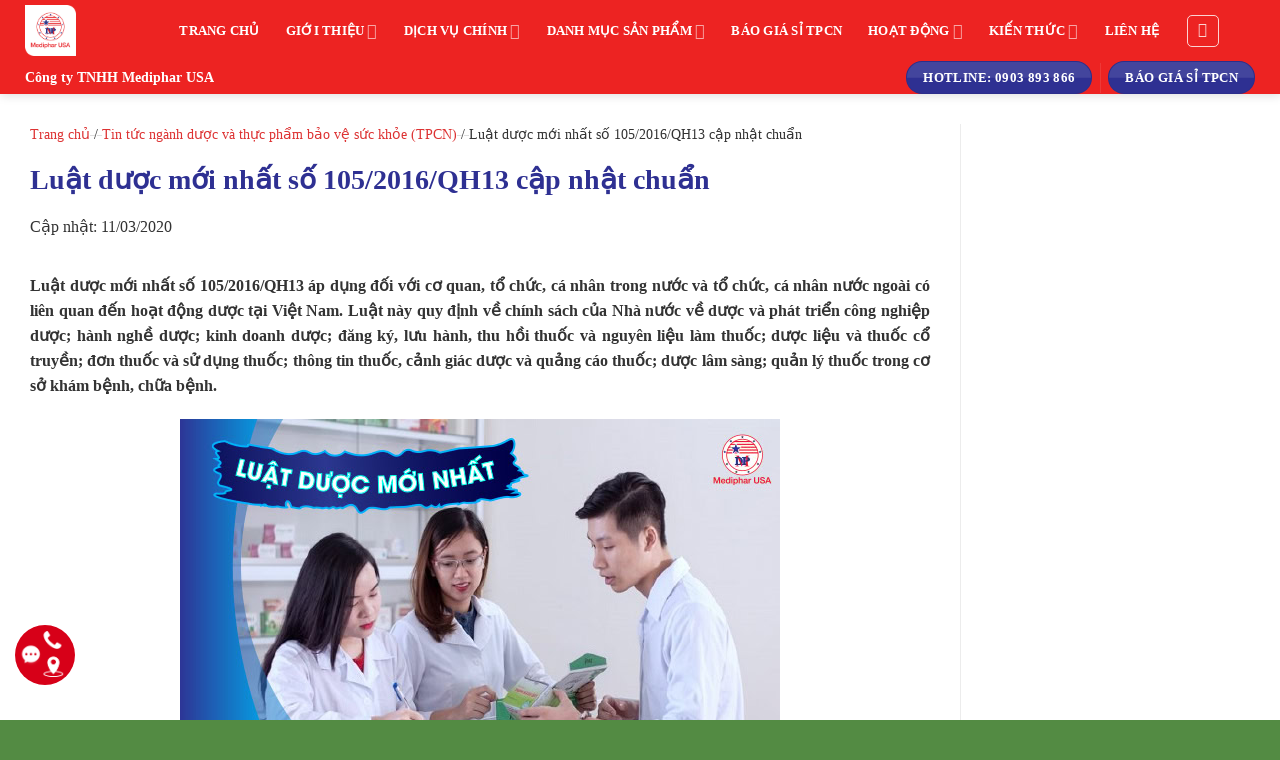

--- FILE ---
content_type: text/html; charset=UTF-8
request_url: https://medipharusa.com/luat-duoc-moi-nhat-so-105-2016-qh13-nha-thuoc-can-biet.html
body_size: 84470
content:
<!DOCTYPE html><html lang="vi" prefix="og: https://ogp.me/ns#" class="loading-site no-js"><head><script data-no-optimize="1">var litespeed_docref=sessionStorage.getItem("litespeed_docref");litespeed_docref&&(Object.defineProperty(document,"referrer",{get:function(){return litespeed_docref}}),sessionStorage.removeItem("litespeed_docref"));</script> <meta charset="UTF-8" /><link rel="profile" href="http://gmpg.org/xfn/11" /><link rel="pingback" href="https://medipharusa.com/xmlrpc.php" />
 <script type="litespeed/javascript">(function(w,d,s,l,i){w[l]=w[l]||[];w[l].push({'gtm.start':new Date().getTime(),event:'gtm.js'});var f=d.getElementsByTagName(s)[0],j=d.createElement(s),dl=l!='dataLayer'?'&l='+l:'';j.async=!0;j.src='https://www.googletagmanager.com/gtm.js?id='+i+dl;f.parentNode.insertBefore(j,f)})(window,document,'script','dataLayer','GTM-MLNDWB5')</script>  <script type="litespeed/javascript">(function(html){html.className=html.className.replace(/\bno-js\b/,'js')})(document.documentElement)</script> <meta name="viewport" content="width=device-width, initial-scale=1, maximum-scale=1" /><title>Luật dược mới nhất số 105/2016/QH13 cập nhật chuẩn</title><meta name="description" content="Luật dược mới nhất số 105/2016/QH13 áp dụng đối với cơ quan, tổ chức, cá nhân trong nước và tổ chức, cá nhân nước ngoài có liên quan đến hoạt động dược tại"/><meta name="robots" content="follow, index, max-snippet:-1, max-video-preview:-1, max-image-preview:large"/><link rel="canonical" href="https://medipharusa.com/luat-duoc-moi-nhat-so-105-2016-qh13-nha-thuoc-can-biet.html" /><meta property="og:locale" content="vi_VN" /><meta property="og:type" content="article" /><meta property="og:title" content="Luật dược mới nhất số 105/2016/QH13 cập nhật chuẩn" /><meta property="og:description" content="Luật dược mới nhất số 105/2016/QH13 áp dụng đối với cơ quan, tổ chức, cá nhân trong nước và tổ chức, cá nhân nước ngoài có liên quan đến hoạt động dược tại" /><meta property="og:url" content="https://medipharusa.com/luat-duoc-moi-nhat-so-105-2016-qh13-nha-thuoc-can-biet.html" /><meta property="og:site_name" content="Mediphar USA" /><meta property="article:publisher" content="https://www.facebook.com/MDPPharmaceuticalCompany/" /><meta property="article:author" content="https://www.facebook.com/MDPPharmaceuticalCompany" /><meta property="article:section" content="Tin tức ngành dược và thực phẩm bảo vệ sức khỏe (TPCN)" /><meta property="og:updated_time" content="2025-09-29T15:14:51+07:00" /><meta property="og:image" content="https://medipharusa.com/wp-content/uploads/2020/03/luat-duoc-moi-nhat-1-1.jpg" /><meta property="og:image:secure_url" content="https://medipharusa.com/wp-content/uploads/2020/03/luat-duoc-moi-nhat-1-1.jpg" /><meta property="og:image:width" content="600" /><meta property="og:image:height" content="383" /><meta property="og:image:alt" content="luật dược 2016" /><meta property="og:image:type" content="image/jpeg" /><meta property="article:published_time" content="2020-03-11T13:13:52+07:00" /><meta property="article:modified_time" content="2025-09-29T15:14:51+07:00" /><meta name="twitter:card" content="summary_large_image" /><meta name="twitter:title" content="Luật dược mới nhất số 105/2016/QH13 cập nhật chuẩn" /><meta name="twitter:description" content="Luật dược mới nhất số 105/2016/QH13 áp dụng đối với cơ quan, tổ chức, cá nhân trong nước và tổ chức, cá nhân nước ngoài có liên quan đến hoạt động dược tại" /><meta name="twitter:image" content="https://medipharusa.com/wp-content/uploads/2020/03/luat-duoc-moi-nhat-1-1.jpg" /><meta name="twitter:label1" content="Được viết bởi" /><meta name="twitter:data1" content="MEDIPHARUSA" /><meta name="twitter:label2" content="Thời gian để đọc" /><meta name="twitter:data2" content="81 phút" /> <script type="application/ld+json" class="rank-math-schema-pro">{"@context":"https://schema.org","@graph":[{"@type":"Organization","@id":"https://medipharusa.com/#organization","name":"Mediphar USA","sameAs":["https://www.facebook.com/MDPPharmaceuticalCompany/"],"logo":{"@type":"ImageObject","@id":"https://medipharusa.com/#logo","url":"https://medipharusa.com/wp-content/uploads/2025/05/medipharusa-logo.png","contentUrl":"https://medipharusa.com/wp-content/uploads/2025/05/medipharusa-logo.png","caption":"Mediphar USA","inLanguage":"vi","width":"2431","height":"2431"}},{"@type":"WebSite","@id":"https://medipharusa.com/#website","url":"https://medipharusa.com","name":"Mediphar USA","alternateName":"Mediphar USA","publisher":{"@id":"https://medipharusa.com/#organization"},"inLanguage":"vi"},{"@type":"ImageObject","@id":"https://medipharusa.com/wp-content/uploads/2020/03/luat-duoc-moi-nhat-1-1.jpg","url":"https://medipharusa.com/wp-content/uploads/2020/03/luat-duoc-moi-nhat-1-1.jpg","width":"600","height":"383","inLanguage":"vi"},{"@type":"BreadcrumbList","@id":"https://medipharusa.com/luat-duoc-moi-nhat-so-105-2016-qh13-nha-thuoc-can-biet.html#breadcrumb","itemListElement":[{"@type":"ListItem","position":"1","item":{"@id":"https://medipharusa.com","name":"Trang ch\u1ee7"}},{"@type":"ListItem","position":"2","item":{"@id":"https://medipharusa.com/tin-tuc-nganh-duoc-va-thuc-pham-bao-ve-suc-khoe-tpcn","name":"Tin t\u1ee9c ng\u00e0nh d\u01b0\u1ee3c v\u00e0 th\u1ef1c ph\u1ea9m b\u1ea3o v\u1ec7 s\u1ee9c kh\u1ecfe (TPCN)"}},{"@type":"ListItem","position":"3","item":{"@id":"https://medipharusa.com/luat-duoc-moi-nhat-so-105-2016-qh13-nha-thuoc-can-biet.html","name":"Lu\u1eadt d\u01b0\u1ee3c m\u1edbi nh\u1ea5t s\u1ed1 105/2016/QH13 c\u1eadp nh\u1eadt chu\u1ea9n"}}]},{"@type":"WebPage","@id":"https://medipharusa.com/luat-duoc-moi-nhat-so-105-2016-qh13-nha-thuoc-can-biet.html#webpage","url":"https://medipharusa.com/luat-duoc-moi-nhat-so-105-2016-qh13-nha-thuoc-can-biet.html","name":"Lu\u1eadt d\u01b0\u1ee3c m\u1edbi nh\u1ea5t s\u1ed1 105/2016/QH13 c\u1eadp nh\u1eadt chu\u1ea9n","datePublished":"2020-03-11T13:13:52+07:00","dateModified":"2025-09-29T15:14:51+07:00","isPartOf":{"@id":"https://medipharusa.com/#website"},"primaryImageOfPage":{"@id":"https://medipharusa.com/wp-content/uploads/2020/03/luat-duoc-moi-nhat-1-1.jpg"},"inLanguage":"vi","breadcrumb":{"@id":"https://medipharusa.com/luat-duoc-moi-nhat-so-105-2016-qh13-nha-thuoc-can-biet.html#breadcrumb"}},{"@type":"Person","@id":"https://medipharusa.com/luat-duoc-moi-nhat-so-105-2016-qh13-nha-thuoc-can-biet.html#author","name":"MEDIPHARUSA","image":{"@type":"ImageObject","@id":"https://secure.gravatar.com/avatar/6096cfb0551e6709be373fc3a6d42b9d30e63688fd9a1c641ac57c4f7ad25ae3?s=96&amp;d=mm&amp;r=g","url":"https://secure.gravatar.com/avatar/6096cfb0551e6709be373fc3a6d42b9d30e63688fd9a1c641ac57c4f7ad25ae3?s=96&amp;d=mm&amp;r=g","caption":"MEDIPHARUSA","inLanguage":"vi"},"sameAs":["https://www.facebook.com/MDPPharmaceuticalCompany","https://www.youtube.com/@medipharusa.official"],"worksFor":{"@id":"https://medipharusa.com/#organization"}},{"@type":"Article","headline":"Lu\u1eadt d\u01b0\u1ee3c m\u1edbi nh\u1ea5t s\u1ed1 105/2016/QH13 c\u1eadp nh\u1eadt chu\u1ea9n","keywords":"lu\u1eadt d\u01b0\u1ee3c 2016","datePublished":"2020-03-11T13:13:52+07:00","dateModified":"2025-09-29T15:14:51+07:00","articleSection":"Tin t\u1ee9c ng\u00e0nh d\u01b0\u1ee3c v\u00e0 th\u1ef1c ph\u1ea9m b\u1ea3o v\u1ec7 s\u1ee9c kh\u1ecfe (TPCN)","author":{"@id":"https://medipharusa.com/luat-duoc-moi-nhat-so-105-2016-qh13-nha-thuoc-can-biet.html#author","name":"MEDIPHARUSA"},"publisher":{"@id":"https://medipharusa.com/#organization"},"description":"Lu\u1eadt d\u01b0\u1ee3c m\u1edbi nh\u1ea5t s\u1ed1 105/2016/QH13 \u00e1p d\u1ee5ng \u0111\u1ed1i v\u1edbi c\u01a1 quan, t\u1ed5 ch\u1ee9c, c\u00e1 nh\u00e2n trong n\u01b0\u1edbc v\u00e0 t\u1ed5 ch\u1ee9c, c\u00e1 nh\u00e2n n\u01b0\u1edbc ngo\u00e0i c\u00f3 li\u00ean quan \u0111\u1ebfn ho\u1ea1t \u0111\u1ed9ng d\u01b0\u1ee3c t\u1ea1i","name":"Lu\u1eadt d\u01b0\u1ee3c m\u1edbi nh\u1ea5t s\u1ed1 105/2016/QH13 c\u1eadp nh\u1eadt chu\u1ea9n","@id":"https://medipharusa.com/luat-duoc-moi-nhat-so-105-2016-qh13-nha-thuoc-can-biet.html#richSnippet","isPartOf":{"@id":"https://medipharusa.com/luat-duoc-moi-nhat-so-105-2016-qh13-nha-thuoc-can-biet.html#webpage"},"image":{"@id":"https://medipharusa.com/wp-content/uploads/2020/03/luat-duoc-moi-nhat-1-1.jpg"},"inLanguage":"vi","mainEntityOfPage":{"@id":"https://medipharusa.com/luat-duoc-moi-nhat-so-105-2016-qh13-nha-thuoc-can-biet.html#webpage"}}]}</script> <link rel='dns-prefetch' href='//cdn.jsdelivr.net' /><link rel='dns-prefetch' href='//fonts.googleapis.com' /><link href='https://fonts.gstatic.com' crossorigin rel='preconnect' /><link rel='prefetch' href='https://medipharusa.com/wp-content/themes/flatsome/assets/js/chunk.countup.js?ver=3.16.2' /><link rel='prefetch' href='https://medipharusa.com/wp-content/themes/flatsome/assets/js/chunk.sticky-sidebar.js?ver=3.16.2' /><link rel='prefetch' href='https://medipharusa.com/wp-content/themes/flatsome/assets/js/chunk.tooltips.js?ver=3.16.2' /><link rel='prefetch' href='https://medipharusa.com/wp-content/themes/flatsome/assets/js/chunk.vendors-popups.js?ver=3.16.2' /><link rel='prefetch' href='https://medipharusa.com/wp-content/themes/flatsome/assets/js/chunk.vendors-slider.js?ver=3.16.2' /><link rel="alternate" title="oNhúng (JSON)" type="application/json+oembed" href="https://medipharusa.com/wp-json/oembed/1.0/embed?url=https%3A%2F%2Fmedipharusa.com%2Fluat-duoc-moi-nhat-so-105-2016-qh13-nha-thuoc-can-biet.html" /><link rel="alternate" title="oNhúng (XML)" type="text/xml+oembed" href="https://medipharusa.com/wp-json/oembed/1.0/embed?url=https%3A%2F%2Fmedipharusa.com%2Fluat-duoc-moi-nhat-so-105-2016-qh13-nha-thuoc-can-biet.html&#038;format=xml" /><style id='wp-img-auto-sizes-contain-inline-css' type='text/css'>img:is([sizes=auto i],[sizes^="auto," i]){contain-intrinsic-size:3000px 1500px}
/*# sourceURL=wp-img-auto-sizes-contain-inline-css */</style><link data-optimized="2" rel="stylesheet" href="https://medipharusa.com/wp-content/litespeed/css/c153289c80bd15033dcc1d79d2f2b1bb.css?ver=5bcd7" /><style id='classic-theme-styles-inline-css' type='text/css'>/**
 * These rules are needed for backwards compatibility.
 * They should match the button element rules in the base theme.json file.
 */
.wp-block-button__link {
	color: #ffffff;
	background-color: #32373c;
	border-radius: 9999px; /* 100% causes an oval, but any explicit but really high value retains the pill shape. */

	/* This needs a low specificity so it won't override the rules from the button element if defined in theme.json. */
	box-shadow: none;
	text-decoration: none;

	/* The extra 2px are added to size solids the same as the outline versions.*/
	padding: calc(0.667em + 2px) calc(1.333em + 2px);

	font-size: 1.125em;
}

.wp-block-file__button {
	background: #32373c;
	color: #ffffff;
	text-decoration: none;
}

/*# sourceURL=/wp-includes/css/classic-themes.css */</style><style id='mighty_fbt_main_style-inline-css' type='text/css'>.mt-fbt-button {
            color:#fff;
            background-color :#FA8900;
            font-size: unset;

        }
        .mt-fbt-button:hover {
            color:#fff;
            background :#183e95;

        }
/*# sourceURL=mighty_fbt_main_style-inline-css */</style><style id='woocommerce-inline-inline-css' type='text/css'>.woocommerce form .form-row .required { visibility: visible; }
/*# sourceURL=woocommerce-inline-inline-css */</style><style id='fixedtoc-style-inline-css' type='text/css'>.ftwp-in-post#ftwp-container-outer { height: auto; } #ftwp-container.ftwp-wrap #ftwp-contents { width: auto; height: auto; } .ftwp-in-post#ftwp-container-outer #ftwp-contents { height: auto; } .ftwp-in-post#ftwp-container-outer.ftwp-float-none #ftwp-contents { width: 9999px; } #ftwp-container.ftwp-wrap #ftwp-trigger { width: 50px; height: 50px; font-size: 30px; } #ftwp-container #ftwp-trigger.ftwp-border-medium { font-size: 29px; } #ftwp-container.ftwp-wrap #ftwp-header { font-size: 20px; font-family: inherit; } #ftwp-container.ftwp-wrap #ftwp-header-title { font-weight: bold; } #ftwp-container.ftwp-wrap #ftwp-list { font-size: 16px; font-family: inherit; } #ftwp-container.ftwp-wrap #ftwp-list .ftwp-anchor::before { font-size: 6.4px; } #ftwp-container.ftwp-wrap #ftwp-trigger { color: #333; background: rgba(243,243,243,0.95); } #ftwp-container.ftwp-wrap #ftwp-trigger { border-color: rgba(51,51,51,0.95); } #ftwp-container.ftwp-wrap #ftwp-header { color: #333; background: rgba(243,243,243,0.95); } #ftwp-container.ftwp-wrap #ftwp-contents:hover #ftwp-header { background: #f3f3f3; } #ftwp-container.ftwp-wrap #ftwp-list { color: #333; background: rgba(243,243,243,0.95); } #ftwp-container.ftwp-wrap #ftwp-contents:hover #ftwp-list { background: #f3f3f3; } #ftwp-container.ftwp-wrap #ftwp-list .ftwp-anchor:hover { color: #2e3092; } #ftwp-container.ftwp-wrap #ftwp-list .ftwp-anchor:focus, #ftwp-container.ftwp-wrap #ftwp-list .ftwp-active, #ftwp-container.ftwp-wrap #ftwp-list .ftwp-active:hover { color: #fff; } #ftwp-container.ftwp-wrap #ftwp-list .ftwp-text::before { background: rgba(237,35,34,0.95); } .ftwp-heading-target::before { background: rgba(237,35,34,0.95); } #ftwp-container #ftwp-list.ftwp-effect-fade .ftwp-anchor.ftwp-active, #ftwp-container #ftwp-list.ftwp-effect-fade .ftwp-anchor:focus { background: rgba(237,35,34,0.95); }
/*# sourceURL=fixedtoc-style-inline-css */</style><style id='flatsome-main-inline-css' type='text/css'>@font-face {
				font-family: "fl-icons";
				font-display: block;
				src: url(https://medipharusa.com/wp-content/themes/flatsome/assets/css/icons/fl-icons.eot?v=3.16.2);
				src:
					url(https://medipharusa.com/wp-content/themes/flatsome/assets/css/icons/fl-icons.eot#iefix?v=3.16.2) format("embedded-opentype"),
					url(https://medipharusa.com/wp-content/themes/flatsome/assets/css/icons/fl-icons.woff2?v=3.16.2) format("woff2"),
					url(https://medipharusa.com/wp-content/themes/flatsome/assets/css/icons/fl-icons.ttf?v=3.16.2) format("truetype"),
					url(https://medipharusa.com/wp-content/themes/flatsome/assets/css/icons/fl-icons.woff?v=3.16.2) format("woff"),
					url(https://medipharusa.com/wp-content/themes/flatsome/assets/css/icons/fl-icons.svg?v=3.16.2#fl-icons) format("svg");
			}
/*# sourceURL=flatsome-main-inline-css */</style> <script id="wc-add-to-cart-js-extra" type="litespeed/javascript">var wc_add_to_cart_params={"ajax_url":"/wp-admin/admin-ajax.php","wc_ajax_url":"/?wc-ajax=%%endpoint%%","i18n_view_cart":"Xem gi\u1ecf h\u00e0ng","cart_url":"https://medipharusa.com/?page_id=6338","is_cart":"","cart_redirect_after_add":"no"}</script> <script id="woocommerce-js-extra" type="litespeed/javascript">var woocommerce_params={"ajax_url":"/wp-admin/admin-ajax.php","wc_ajax_url":"/?wc-ajax=%%endpoint%%","i18n_password_show":"Hi\u1ec3n th\u1ecb m\u1eadt kh\u1ea9u","i18n_password_hide":"\u1ea8n m\u1eadt kh\u1ea9u"}</script> <link rel="https://api.w.org/" href="https://medipharusa.com/wp-json/" /><link rel="alternate" title="JSON" type="application/json" href="https://medipharusa.com/wp-json/wp/v2/posts/15264" /><link rel="EditURI" type="application/rsd+xml" title="RSD" href="https://medipharusa.com/xmlrpc.php?rsd" /><link rel='shortlink' href='https://medipharusa.com/?p=15264' /> <script type="litespeed/javascript">var ajaxurl="https://medipharusa.com/wp-admin/admin-ajax.php"</script><style>.bg{opacity: 0; transition: opacity 1s; -webkit-transition: opacity 1s;} .bg-loaded{opacity: 1;}</style><link rel="preconnect" href="https://fonts.googleapis.com"><link rel="preconnect" href="https://fonts.gstatic.com" crossorigin><link rel="preload" as="image" href="/wp-content/uploads/2024/11/mediphar-logo-1.webp" type="image/webp">	<noscript><style>.woocommerce-product-gallery{ opacity: 1 !important; }</style></noscript><link rel="icon" href="https://medipharusa.com/wp-content/uploads/2024/09/cropped-JPG-Mediphar-USA-scaled-1-32x32.jpg" sizes="32x32" /><link rel="icon" href="https://medipharusa.com/wp-content/uploads/2024/09/cropped-JPG-Mediphar-USA-scaled-1-192x192.jpg" sizes="192x192" /><link rel="apple-touch-icon" href="https://medipharusa.com/wp-content/uploads/2024/09/cropped-JPG-Mediphar-USA-scaled-1-180x180.jpg" /><meta name="msapplication-TileImage" content="https://medipharusa.com/wp-content/uploads/2024/09/cropped-JPG-Mediphar-USA-scaled-1-270x270.jpg" /><style id="custom-css" type="text/css">:root {--primary-color: #ed2322;}.container-width, .full-width .ubermenu-nav, .container, .row{max-width: 1260px}.row.row-collapse{max-width: 1230px}.row.row-small{max-width: 1252.5px}.row.row-large{max-width: 1290px}.header-main{height: 61px}#logo img{max-height: 61px}#logo{width:90px;}#logo img{padding:5px 0;}.stuck #logo img{padding:5px 0;}.header-bottom{min-height: 30px}.header-top{min-height: 25px}.transparent .header-main{height: 30px}.transparent #logo img{max-height: 30px}.has-transparent + .page-title:first-of-type,.has-transparent + #main > .page-title,.has-transparent + #main > div > .page-title,.has-transparent + #main .page-header-wrapper:first-of-type .page-title{padding-top: 110px;}.header.show-on-scroll,.stuck .header-main{height:80px!important}.stuck #logo img{max-height: 80px!important}.search-form{ width: 80%;}.header-bg-color {background-color: #ed2322}.header-bottom {background-color: #ed2322}.top-bar-nav > li > a{line-height: 16px }.header-main .nav > li > a{line-height: 16px }.stuck .header-main .nav > li > a{line-height: 40px }.header-bottom-nav > li > a{line-height: 40px }@media (max-width: 549px) {.header-main{height: 85px}#logo img{max-height: 85px}}.nav-dropdown{font-size:100%}/* Color */.accordion-title.active, .has-icon-bg .icon .icon-inner,.logo a, .primary.is-underline, .primary.is-link, .badge-outline .badge-inner, .nav-outline > li.active> a,.nav-outline >li.active > a, .cart-icon strong,[data-color='primary'], .is-outline.primary{color: #ed2322;}/* Color !important */[data-text-color="primary"]{color: #ed2322!important;}/* Background Color */[data-text-bg="primary"]{background-color: #ed2322;}/* Background */.scroll-to-bullets a,.featured-title, .label-new.menu-item > a:after, .nav-pagination > li > .current,.nav-pagination > li > span:hover,.nav-pagination > li > a:hover,.has-hover:hover .badge-outline .badge-inner,button[type="submit"], .button.wc-forward:not(.checkout):not(.checkout-button), .button.submit-button, .button.primary:not(.is-outline),.featured-table .title,.is-outline:hover, .has-icon:hover .icon-label,.nav-dropdown-bold .nav-column li > a:hover, .nav-dropdown.nav-dropdown-bold > li > a:hover, .nav-dropdown-bold.dark .nav-column li > a:hover, .nav-dropdown.nav-dropdown-bold.dark > li > a:hover, .header-vertical-menu__opener ,.is-outline:hover, .tagcloud a:hover,.grid-tools a, input[type='submit']:not(.is-form), .box-badge:hover .box-text, input.button.alt,.nav-box > li > a:hover,.nav-box > li.active > a,.nav-pills > li.active > a ,.current-dropdown .cart-icon strong, .cart-icon:hover strong, .nav-line-bottom > li > a:before, .nav-line-grow > li > a:before, .nav-line > li > a:before,.banner, .header-top, .slider-nav-circle .flickity-prev-next-button:hover svg, .slider-nav-circle .flickity-prev-next-button:hover .arrow, .primary.is-outline:hover, .button.primary:not(.is-outline), input[type='submit'].primary, input[type='submit'].primary, input[type='reset'].button, input[type='button'].primary, .badge-inner{background-color: #ed2322;}/* Border */.nav-vertical.nav-tabs > li.active > a,.scroll-to-bullets a.active,.nav-pagination > li > .current,.nav-pagination > li > span:hover,.nav-pagination > li > a:hover,.has-hover:hover .badge-outline .badge-inner,.accordion-title.active,.featured-table,.is-outline:hover, .tagcloud a:hover,blockquote, .has-border, .cart-icon strong:after,.cart-icon strong,.blockUI:before, .processing:before,.loading-spin, .slider-nav-circle .flickity-prev-next-button:hover svg, .slider-nav-circle .flickity-prev-next-button:hover .arrow, .primary.is-outline:hover{border-color: #ed2322}.nav-tabs > li.active > a{border-top-color: #ed2322}.widget_shopping_cart_content .blockUI.blockOverlay:before { border-left-color: #ed2322 }.woocommerce-checkout-review-order .blockUI.blockOverlay:before { border-left-color: #ed2322 }/* Fill */.slider .flickity-prev-next-button:hover svg,.slider .flickity-prev-next-button:hover .arrow{fill: #ed2322;}/* Focus */.primary:focus-visible, .submit-button:focus-visible, button[type="submit"]:focus-visible { outline-color: #ed2322!important; }/* Background Color */[data-icon-label]:after, .secondary.is-underline:hover,.secondary.is-outline:hover,.icon-label,.button.secondary:not(.is-outline),.button.alt:not(.is-outline), .badge-inner.on-sale, .button.checkout, .single_add_to_cart_button, .current .breadcrumb-step{ background-color:#2e3092; }[data-text-bg="secondary"]{background-color: #2e3092;}/* Color */.secondary.is-underline,.secondary.is-link, .secondary.is-outline,.stars a.active, .star-rating:before, .woocommerce-page .star-rating:before,.star-rating span:before, .color-secondary{color: #2e3092}/* Color !important */[data-text-color="secondary"]{color: #2e3092!important;}/* Border */.secondary.is-outline:hover{border-color:#2e3092}/* Focus */.secondary:focus-visible, .alt:focus-visible { outline-color: #2e3092!important; }body{color: #333333}h1,h2,h3,h4,h5,h6,.heading-font{color: #333333;}body{font-size: 100%;}@media screen and (max-width: 549px){body{font-size: 100%;}}body{font-family: Roboto, sans-serif;}body {font-weight: 400;font-style: normal;}.nav > li > a {font-family: Roboto, sans-serif;}.mobile-sidebar-levels-2 .nav > li > ul > li > a {font-family: Roboto, sans-serif;}.nav > li > a,.mobile-sidebar-levels-2 .nav > li > ul > li > a {font-weight: 700;font-style: normal;}h1,h2,h3,h4,h5,h6,.heading-font, .off-canvas-center .nav-sidebar.nav-vertical > li > a{font-family: Roboto, sans-serif;}h1,h2,h3,h4,h5,h6,.heading-font,.banner h1,.banner h2 {font-weight: 700;font-style: normal;}.alt-font{font-family: Roboto, sans-serif;}.alt-font {font-weight: 400!important;font-style: normal!important;}h3.widget-title,span.widget-title{text-transform: none;}.header:not(.transparent) .header-nav-main.nav > li > a {color: #ffffff;}.header:not(.transparent) .header-bottom-nav.nav > li > a{color: #ffffff;}.header:not(.transparent) .header-bottom-nav.nav > li > a:hover,.header:not(.transparent) .header-bottom-nav.nav > li.active > a,.header:not(.transparent) .header-bottom-nav.nav > li.current > a,.header:not(.transparent) .header-bottom-nav.nav > li > a.active,.header:not(.transparent) .header-bottom-nav.nav > li > a.current{color: #ffffff;}.header-bottom-nav.nav-line-bottom > li > a:before,.header-bottom-nav.nav-line-grow > li > a:before,.header-bottom-nav.nav-line > li > a:before,.header-bottom-nav.nav-box > li > a:hover,.header-bottom-nav.nav-box > li.active > a,.header-bottom-nav.nav-pills > li > a:hover,.header-bottom-nav.nav-pills > li.active > a{color:#FFF!important;background-color: #ffffff;}a{color: #dd3333;}.shop-page-title.featured-title .title-overlay{background-color: #000000;}.current .breadcrumb-step, [data-icon-label]:after, .button#place_order,.button.checkout,.checkout-button,.single_add_to_cart_button.button{background-color: #dd3333!important }.has-equal-box-heights .box-image {padding-top: 100%;}.star-rating span:before,.star-rating:before, .woocommerce-page .star-rating:before, .stars a:hover:after, .stars a.active:after{color: #fd9e00}.price del, .product_list_widget del, del .woocommerce-Price-amount { color: #ed2322; }ins .woocommerce-Price-amount { color: #ed2322; }@media screen and (min-width: 550px){.products .box-vertical .box-image{min-width: 300px!important;width: 300px!important;}}.absolute-footer, html{background-color: #538b43}.nav-vertical-fly-out > li + li {border-top-width: 1px; border-top-style: solid;}/* Custom CSS Mobile */@media (max-width: 549px){h3 {font-size: 1.1em;}h4 {font-size: 1em;}}.label-new.menu-item > a:after{content:"Mới";}.label-hot.menu-item > a:after{content:"Hot";}.label-sale.menu-item > a:after{content:"Khuyến mại";}.label-popular.menu-item > a:after{content:"Phổ biến";}</style><style type="text/css" id="wp-custom-css">.big-404 {
	font-size: 24px;
  font-weight: 600;
  margin-bottom: 10px;
}

.title-404 {
	font-size: 48px;
  font-weight: 700;
  margin-bottom: 10px;
	color: #ed2322;
}

@media screen and (max-width: 767px) {
	.big-404 {
		font-size: 18px;
	}

	.title-404 {
		font-size: 32px;
	}
}

/*************** ADD CUSTOM CSS HERE.   ***************/
@font-face {
    font-family: 'poppin';
    src:
        url(/wp-content/themes/flatsome-child/fonts/5954RGB.woff2) format('woff2'),
        url(/wp-content/themes/flatsome-child/fonts/5954RGB.woff) format('woff');
    font-display: block;
}

@font-face {
    font-family: 'poppin';
    src:
        url(/wp-content/themes/flatsome-child/fonts/2245Rgb-semi-bold.woff2) format('woff2'),
        url(/wp-content/themes/flatsome-child/fonts/2245Rgb-semi-bold.woff) format('woff');
    font-display: block;
    font-weight: 600;
}

@font-face {
    font-family: 'poppin';
    src:
        url(/wp-content/themes/flatsome-child/fonts/3810Rgb-medium.woff2) format('woff2'),
        url(/wp-content/themes/flatsome-child/fonts/3810Rgb-medium.woff) format('woff');
    font-display: block;
    font-weight: 500;
}

@font-face {
    font-family: 'poppin';
    src:
        url(/wp-content/themes/flatsome-child/fonts/8908Rgb-regular.woff2) format('woff2'),
        url(/wp-content/themes/flatsome-child/fonts/8908Rgb-regular.woff) format('woff');
    font-display: block;
    font-weight: 400;
}

@font-face {
    font-family: 'poppin';
    src:
        url(/wp-content/themes/flatsome-child/fonts/2877Rgb-thin.woff2) format('woff2'),
        url(/wp-content/themes/flatsome-child/fonts/2877Rgb-thin.woff) format('woff');
    font-display: block;
    font-weight: 300;
}

@font-face {
    font-family: 'poppin';
    src: url('/wp-content/themes/flatsome-child/fonts/SVN-PoppinsBold.eot');
    src: url('/wp-content/themes/flatsome-child/fonts/SVN-PoppinsBold.eot?#iefix') format('embedded-opentype'),
        url('/wp-content/themes/flatsome-child/fonts/SVN-PoppinsBold.woff2') format('woff2'),
        url('/wp-content/themes/flatsome-child/fonts/SVN-PoppinsBold.woff') format('woff'),
        url('/wp-content/themes/flatsome-child/fonts/SVN-PoppinsBold.ttf') format('truetype'),
        url('/wp-content/themes/flatsome-child/fonts/SVN-PoppinsBold.svg#SVN-PoppinsBold') format('svg');
    font-weight: bold;
    font-style: normal;
    font-display: block;
}

.header-wrapper {
    box-shadow: 1px 1px 10px rgba(0, 0, 0, .15) !important;
}

/* #logo a {
	padding: 5px;
/* 	background: #fff; */
}

*/ .header-block-block-1 {
    display: flex;
    gap: 20px;
    align-items: center;
}

header .icon-box.featured-box {
    display: flex;
    align-items: center;
    gap: 12px;
    padding: 0px;
    box-shadow: unset;
    margin: 0px;
}

header .icon-box.featured-box .icon-box-img {
    margin: 0px;
    width: 40px !important;
}

header .icon-box.featured-box .icon-box-img .icon {
    width: 40px;
    height: 40px;
    margin: 0px;
}

header .icon-box.featured-box .icon-box-img img {
    width: 40px;
    height: 40px;
    padding: 0px;
}

header .icon-box.featured-box .icon-box-text {
    margin: 0px;
}

.header-nav.header-nav-main.nav {
    display: flex;
    justify-content: center;
}

.header .ux-search-submit {
    padding: 0px;
    background: #fff !important;
    border: 0px;
    color: #2e3092;
    display: flex;
    align-items: center;
    justify-content: center;
}

@media screen and (min-width: 850px) {
    .shop-page-title.category-page-title>.page-title-inner .large-3 {
        flex-basis: 75% !important;
        max-width: 75% !important;
        flex-direction: column;
        display: flex;
        justify-content: space-around;
    }

    .shop-page-title.category-page-title>.page-title-inner .large-9 {
        max-width: 25%;
        flex-basis: 25%;
        text-align: right;
        display: flex;
        flex-direction: column;
        gap: 10px;
    }

    .shop-page-title.category-page-title>.page-title-inner select {
        margin: 0px;
    }

    .shop-page-title.category-page-title>.page-title-inner .woocommerce-breadcrumb {
        margin: 0px;
    }
}

/* Product page */
.shop-container>div.product.type-product {
    background: #edf0f3 !important;
    padding-bottom: 60px;
}

.single-product .product-main {
    padding-top: 20px;
    padding-bottom: 30px;
}

.cs-pt-0 {
    padding-top: 0px !important;
}

.cs-pb-0 {
    padding-bottom: 0px !important;
}

.cs-mb-0 {
    margin-bottom: 0px !important;
}

.cs-section {
    padding-bottom: 80px !important;
    padding-top: 80px !important;
    padding-left: 15px !important;
    padding-right: 15px !important;
}

.cs-p-mb-0 p {
    margin-bottom: 0px !important;
}

/* Dầu Gấc*/
.cs-title {
    margin-bottom: 30px;
}

.cs-title>h2 {
    font-weight: 800;
    font-size: 48px;
    line-height: 60px;
    color: #DA2D2F;
}

.cs-title>h2,
.cs-title>p {
    margin-bottom: 0px !important;
}

.cs-title>h2>span {
    color: #079D31 !important;
}

.cs-title>p {
    font-size: 40px;
    line-height: 60px;
    color: #079D31;
}

.cs-subtitle {
    width: 60%;
    font-weight: 800;
    font-size: 20px;
    line-height: 21px;
    color: #FFFFFF;
    padding-bottom: 16px;
    padding-top: 16px;
    padding-left: 40px;
    padding-right: 40px;
    border-radius: 99px;
    background-color: #DA2D2F;
    margin-bottom: 60px;
}

.cs-subtitle p {
    margin-bottom: 0px !important;
}

.box-icon {
    display: flex;
    gap: 15px;
}

.text-box-icon {
    font-size: 18px;
    line-height: 24px;
    color: #333333;
}

.text-box-icon span {
    font-weight: 700 !important;
}

/* Effect */

.img-effect img {
    border-radius: 35px 0px 35px 0px;
}

.box-icon.effect svg {
    width: 24px;
}

/* Ingredient */
.img-ingredient {
    display: flex;
    justify-content: center;
}

.img-ingredient img {
    width: 694px;
    height: 356px;
}

.text-ingredient {
    font-weight: 700;
    font-size: 18px;
    line-height: 24px;
    color: #FFFFFF;
    background-color: #BE1F15;
    padding-top: 22px;
    padding-bottom: 22px;
    padding-left: 16px;
    padding-right: 16px;
    border-radius: 20px 20px 0px 0px;
}

.text-ingredient.content {
    font-weight: 400;
    padding-top: 20px;
    padding-bottom: 20px;
    padding-left: 16px;
    padding-right: 16px;
    border-radius: 0px 0px 20px 20px !important;
    background-color: #079D31 !important;
}

/* Suitable For*/

.box-icon.suitable-for {
    background-color: #FFFFFF;
    padding: 26px 30px;
    border-radius: 20px 0px 20px 0px;
    align-items: center;
}

.box-icon.suitable-for svg {
    width: 50px;
}

/* instruct */
.text-content-instruct {
    font-size: 18px;
    line-height: 24px;
    color: #333333;
    width: 70%;
}

/*Why  */
.titlesub-why {
    font-weight: 700;
    font-size: 24px;
    line-height: 30px;
    color: #BE1F15;
}

.titlesub-why span {
    color: #079D31;
}

.box-icon.why svg {
    width: 32px;
}

.box-icon.why.dot svg {
    width: 7px;
}

.text-box-icon.why {
    font-size: 20px;
    line-height: 30px;
    color: #333333;
}

.col-box-icon-why {
    padding: 40px 30px;
}

/* Review */
.banner-review {
    padding: 30px;
    border-radius: 10px;
    width: 50%;
}

.box-text-review .icon-box-left {
    display: flex;
    align-items: center;
}

.box-user-review .testimonial-image {
    height: 70px !important;
}

.box-user-review img {
    width: 70px;
}

.img-box-review img {
    width: 86px;
}

.name-user {
    font-weight: 700;
    font-size: 24px;
    line-height: 25px;
    color: #FFFFFF;
    margin-bottom: 0px !important;
}

.name-user span {
    font-weight: 400;
}

.address-user {
    font-size: 24px;
    line-height: 25px;
    color: #FFFFFF;
    margin-top: 0px !important;
    margin-bottom: 0px !important;
}

.review-user {
    font-size: 16px;
    line-height: 22px;
    color: #FFFFFF;
}

/* Distributor */

.img-distributor img {
    border-radius: 35px;
}

.text-distributor {
    padding: 12px 25px;
    background: #007ED4;
    border-radius: 25px;
    font-weight: 600;
    font-size: 20px;
    line-height: 21px;
    text-transform: uppercase;
    color: #FFFFFF;
}

/*Form  */

/* Container chính */
.order-container {
    background-color: white;
    border-radius: 35px;
    box-shadow: 0 4px 30px rgba(0, 0, 0, 0.15);
    padding: 40px 30px;
}

/* Tiêu đề */
.order-title {
    font-weight: 700;
    font-size: 20px;
    line-height: 21px;
    text-align: left;
    color: #DA2D2F;
    margin-bottom: 15px;
}

.order-save {
    display: flex !important;
    gap: 30px !important;
    justify-content: start;
    align-items: end;
    margin-bottom: 20px !important;
}

/* Danh sách giá */
.order-price-list {
    margin-bottom: 0px !important;
    display: flex !important;
    flex-direction: column !important;
    gap: 10px !important;
}

.order-price-list li {
    margin-bottom: 0px !important;
}

.order-price-item {
    font-weight: 500;
    font-size: 18px;
    line-height: 19px;
    color: #333333;
}

.price {
    color: #079D31 !important;
}

.save {
    padding: 10px 30px !important;
    background: #DA2D2F;
    border-radius: 35px;
    font-weight: 500;
    font-size: 14px;
    line-height: 15px;
    color: #FFFFFF;
}

.order-name-address p {
    display: flex;
    gap: 10px;
}

.order-input {
    padding: 16px 20px !important;
    background: #FFEAE8 !important;
    border-radius: 35px !important;
    font-weight: 500 !important;
    font-size: 14px !important;
    line-height: 15px !important;
    color: #333333 !important;
    height: 50px !important;
}

/* Bảng sản phẩm */
.order-table {
    background: #007ED4;
    border-radius: 20px;
    margin-bottom: 20px;
}

td {
    border: 1px solid #ddd;/ padding: 8px;
    text-align: left;
}

.order-product,
.order-price,
.order-quantity,
.order-total-price {
    font-weight: 400;
    font-size: 14px;
    line-height: 15px;
    color: #FFFFFF;
}

.order-product,
.order-price,
.order-quantity,
.order-total-price p {
    padding: 10px 20px !important;
}

.order-header {
    font-weight: 700;
    font-size: 14px;
    line-height: 15px;
    color: #FFFFFF;
}

.order-header p {
    text-align: center;
    padding: 15px 0px !important;
}

/* Bộ điều chỉnh số lượng */
.quantity-control p {
    display: flex !important;
    align-items: center !important;
    justify-content: center !important;
}

.quantity-btn {
    margin-bottom: 0px !important;
    display: flex !important;
    justify-content: center !important;
    align-items: center !important;
}

.quantity-btn svg {
    cursor: pointer;
    width: 20px;
    height: 20px;
}

.quantity-btn path {
    fill: #FFFFFF !important;
}

.quantity-input {
    text-align: center;
    color: #FFFFFF !important;
    background-color: #007ED4 !important;
    border: none !important;
}

.quantity-input::-webkit-outer-spin-button,
.quantity-input::-webkit-inner-spin-button {
    -webkit-appearance: none;
    margin: 0;
}

.quantity-input {
    -moz-appearance: textfield;
}


/* Tổng kết đơn hàng */
.order-summary {
    margin-bottom: 20px;
}

.summary-item p {
    display: flex !important;
    justify-content: space-between;
    font-weight: 400;
    font-size: 18px;
    line-height: 19px;
    color: #333333;
    padding-bottom: 20px;
    margin-bottom: 20px;
    border-bottom: 1px solid #CCC;
}

.summary-item.total p {
    border-bottom: none !important;
}

.summary-total-price {
    font-weight: 700;
    font-size: 18px;
    line-height: 19px;
    color: #BE1F15;
}

.summary-price {
    font-weight: 700;
    font-size: 18px;
    line-height: 19px;
    color: #333333;
}

.summary-title-price {
    font-weight: 700;
    font-size: 18px;
    line-height: 19px;
    color: #333333;
}

/* Nút đặt mua */
.order-submit {
    background: #B60227 !important;
    border-radius: 99px !important;
    font-weight: 700;
    font-size: 18px;
    line-height: 19px;
    text-transform: uppercase;
    color: #FFFFFF;
    padding: 15px 300px;
    width: 100%;
    cursor: pointer;
}

/* Question */
.row-question {
    background-image: url('https://medipharusa.com/wp-content/uploads/2025/03/appolinary-kalashnikova-WYGhTLym344.jpg');
    padding: 40px;
    background-size: cover;
    object-fit: cover;
    background-repeat: no-repeat;
    border-radius: 25px !important;
}

@media screen and (max-width: 767px) {
    .row-question {
        border-radius: 0px !important;
        padding: 30px 15px !important;
    }
}

.col-question {
    padding: 40px 30px 100px 30px !important;
    background-color: rgba(9, 139, 45, 0.8);
    border-radius: 25px;
}

@media screen and (max-width: 767px) {
    .col-question {
        padding: 15px 15px 100px 15px !important;
    }
}

.title-question {
    font-weight: 800;
    font-size: 48px;
    line-height: 60px;
    text-align: center;
    text-transform: uppercase;
    color: #FFFFFF;
}

.img-question {
    display: flex;
    margin-top: -90px;
    justify-content: center;
}

.img-question img {
    width: 500px;
}

@media screen and (max-width: 767px) {
    .single-product .product-footer .container {
        padding: 0px !important;
    }

    .container.cs-product-gallery-container {
        padding: 0px !important;
    }
}

.shop-page-title.product-page-title.dark {
    background: #edf0f3 !important;
    text-shadow: unset;
}

.shop-page-title.product-page-title.dark .page-title-bg.fill {
    display: none;
}

.shop-page-title.product-page-title.dark .page-title-inner {
    padding-bottom: 0px;
    min-height: 40px;
    padding-top: 20px;
}

.shop-page-title.product-page-title.dark .flex-col.nav-right.medium-text-center {
    display: none;
}

.rank-math-breadcrumb {
    margin-bottom: 0px;
}

.rank-math-breadcrumb p {
    margin-bottom: 0px;
    font-size: 14px;
}

.rank-math-breadcrumb p .last {
    text-shadow: unset !important;
    color: #333;
    font-weight: 400;
}

.rank-math-breadcrumb p .separator {
    color: #333;
    opacity: 1;
    font-weight: 400;
}

.cs-product-gallery-container .product-info {
    padding: 0px 15px;
}

.product-section,
.cs-product-gallery-container>div {
    background: #fff;
    border-radius: 24px;
    margin-top: 30px;
    padding: 30px 15px !important;
}

@media screen and (max-width: 767px) {

    .product-section,
    .cs-product-gallery-container>div {
        background: #fff;
        border-radius: 0px;
        margin-top: 20px;
        padding: 20px 15px !important;
    }
}

.product-section:first-child,
.cs-product-gallery-container>div:first-child {
    margin-top: 0px;
}

.product-section>div {
    flex-direction: column;
}

.product-section .col {
    max-width: unset;
    flex-basis: 100%;
}

.product-section .panel.entry-content {
    padding: 0px;
}

.product-section .panel.entry-content *:last-child {
    margin-bottom: 0px;
}

.product-section .panel.entry-content strong {
    font-weight: 600 !important;
}

.cs-product-section-title,
.product-section-title {
    font-size: 24px !important;
    margin-bottom: 20px !important;
    font-weight: 600;
}

.cs-product-section-title:before,
.product-section-title:before {
    content: '';
    background: #2f3192;
    border-radius: 50px;
    padding-right: 4px;
    margin-right: 8px;
}

.product-section-title {
    padding: 0px !important;
    border: unset !important;
    color: rgb(10, 10, 10) !important;
    font-weight: 600 !important;
}

.cr-qna-ask-button {
    background: #2f3192 !important;
}

.cr-qna-search-icon {
    fill: #2f3192 !important;
}

.cr-qna-ans-button {
    margin: 0px;
    border-color: #2f3192 !important;
    color: #2f3192 !important;
}

.cr-qna-list-answer-s {
    padding-bottom: 12px;
}

.cr-qna-list-answer-s p {
    padding-bottom: 0.6em;
}

.related-products-wrapper.product-section>.row {
    flex-direction: row;
    gap: 20px;
    border: 0px;
    flex-wrap: nowrap;
}

@media screen and (max-width: 1023px) {
    .related-products-wrapper.product-section>.row {
        gap: 15px;
        flex-wrap: wrap;
    }
}

.related-products-wrapper.product-section>.row .col {
    max-width: 20%;
    flex-basis: 18%;
    flex-grow: 1;
    padding: 0px;
}

@media screen and (max-width: 1023px) {
    .related-products-wrapper.product-section>.row .col {
        flex-basis: 30%;
        flex-grow: 1;
        max-width: 33.33%;
    }
}

@media screen and (max-width: 767px) {
    .related-products-wrapper.product-section>.row .col {
        flex-basis: 45%;
        flex-grow: 1;
        max-width: 50%;
    }
}

.comment-form-rating {
    margin-top: 10px;
}

.cr-comment-images.cr-comment-videos {
    margin-top: 10px;
}

#respond {
    margin-top: 20px;
}

#reply-title {
    font-weight: 600;
    font-size: 20px;
}

.shop-container .product #ez-toc-container {
    padding: 20px;
    border: unset;
    background: #edf0f3 !important;
    border-radius: 20px;
    width: 100%;
}

.shop-container .product #ez-toc-container li {
    padding-bottom: 5px;
}

@media screen and (min-width: 1024px) {
    .shop-container .product-section:first-child {
        padding-left: 350px !important;
    }

    .shop-container .product #ez-toc-container {
        float: left;
        margin-left: -335px;
        margin-top: -51px;
        position: sticky;
        top: 120px;
        width: 315px;
    }

    .shop-container .product .ez-toc-title-container {
        display: none;
    }
}

.cs-contact-info {
    display: flex;
    gap: 20px;
    margin-bottom: 20px;
}

.cs-contact-info a {
    color: #fff;
    font-weight: 500;
    height: 48px;
    display: inline-flex;
    gap: 7px;
    padding: 0px 24px;
    align-items: center;
    justify-content: center;
    font-size: 18px;
    border-radius: 8px;
    marign: 0px !important;
}


@media screen and (max-width: 1024px) {
    .cs-contact-info {
        gap: 15px;
    }

    .cs-contact-info a {
        height: 44px;
        gap: 8px;
        padding: 0px 20px;
        font-size: 16px;
        flex-grow: 1;
        flex-basis: 45%;
    }
}

.cs-contact-info a:hover {
    color: #fff;
}

.cs-contact-info a:first-child {
    background: #ed2322;
}

.cs-contact-info a:last-child {
    background: #2f3192;
}

.cs-contact-info svg {
    width: 24px;
    height: 24px;
    fill: #fff;
}

@media screen and (max-width: 767px) {
    .cs-contact-info svg {
        width: 20px;
        height: 20px;
    }
}

.cs-product-feature {
    display: flex;
    padding-top: 20px;
    border-top: 1px dashed #d5d5d5;
    gap: 20px;
}

@media screen and (max-width: 767px) {
    .cs-product-feature {
        flex-direction: column;
        gap: 16px;
    }
}

.cs-product-feature .cs-product-feature-item {
    display: flex;
    flex-grow: 1;
    flex-basis: 30%;
    gap: 10px;
    font-size: 15px;
}

@media screen and (max-width: 767px) {
    .cs-product-feature .cs-product-feature-item {
        align-items: center;
    }
}


.cs-product-feature .cs-product-feature-item p {
    margin: 0px;
}

.cs-product-feature .cs-product-feature-item img {
    width: 40px;
    height: 40px;
}


@media screen and (max-width: 767px) {
    .cs-product-feature .cs-product-feature-item img {
        width: 32px;
        height: 32px;
    }
}

.cs-sticky-product-gallery>div {
    position: sticky;
    top: 120px;
}

/* Single post */
.widget-title span::before {
    display: none;
}

.single-post .entry-header .entry-title {
    margin-top: 16px;
}

form.cart {
    display: none;
}

.devvn_buy_now.devvn_buy_now_style {
    display: none;
}

@media screen and (max-width: 767px) {
    .cs-icon-box-container.footer-usp {
        flex-direction: column;
    }
}

.cs-icon-box-container.footer-usp .cs-icon-box .uppercase {
    font-weight: 600;
    margin-bottom: 5px;
}

p.post-title.is-large {
    font-weight: 600;
    font-size: 16px;
}

.post-item .col-inner {
    height: 100%;
}

.post-item .col-inner .box-image {
    width: 100%;
}

.post-item .col-inner .image-cover {
    padding: unset !important;
}

.post-item .col-inner img {
    position: unset !important;
    aspect-ratio: 800/450 !important;
    width: 100%;
    height: auto;
    object-fit: cover;
}

.post-item .box-text-bottom.box-blog-post {
    display: flex;
    flex-direction: column;
    height: 100%;
}

.post-item .box-text-bottom.box-blog-post .box-text {
    flex-grow: 1;
}

.readmore-content-wrap {
    max-height: 620px;
    overflow-y: hidden;
}

.readmore-content-wrap.active {
    max-height: 100%;
    padding-bottom: 16px;
}

.readmore-wrap {
    position: absolute;
    bottom: 0px;
    background: linear-gradient(rgba(255, 255, 255, 0) 0%, rgba(255, 255, 255, 0.7) 21.88%, rgba(255, 255, 255, 0.95) 45.31%, rgb(255, 255, 255) 67.71%, rgb(255, 255, 255) 100%);
    width: 100%;
    display: flex;
    -moz-box-pack: center;
    justify-content: center;
    height: 68px;
    align-items: flex-end;
    gap: 4px;
}

.readmore-wrap.active {
    position: relative;
    bottom: 0px;
    background: transparent;
    width: 100%;
    display: flex;
    -moz-box-pack: center;
    justify-content: center;
    height: 28px;
    align-items: flex-end;
}

.readmore-wrap svg {
    width: 24px;
    height: 24px;
    cursor: pointer;
}

.readmore-wrap.active svg {
    transform: rotate(180deg);
}

.readmore-button {
    cursor: pointer;
    display: inline;
    margin-bottom: 0px !important;
}

#less {
    display: none;
}

.custom-review-summary {
    display: flex;
    align-items: center;
    gap: 2px;
}

.product-short-description td {
    color: #333;
    padding: 7px 0px;
    border-bottom: unset;
}

.product-short-description td:first-child {
    width: 170px !important;
    color: #333;
    font-weight: 600;
}

@media (max-width: 549px) {
    #logo img {
        max-height: 85px;
        height: 85px;
        width: 75px;
    }
}

.video-container {
    position: relative;
    width: 100%;
    max-width: 560px;
    height: 315px;
    margin: 0 auto;
    cursor: pointer;
    background-color: #000;
}

.video-container img {
    width: 100%;
    height: 100%;
    display: block;
    aspect-ratio: 16/9;
    object-fit: cover;
}

.video-container .play-button {
    position: absolute;
    top: 50%;
    left: 50%;
    transform: translate(-50%, -50%);
    width: 64px;
    height: 80px;
    background: url('https://medipharusa.com/wp-content/uploads/2024/11/395_Youtube_logo-512.webp') no-repeat center;
    background-size: contain;
}

.cs-icon-box.icon-box-text {
    padding-left: 12px !important;
}

#content.blog-single #ez-toc-container {
    position: sticky;
    top: 100px;
    border: unset;
    /*   background: #2e3092; */
    background: transparent;
    color: #fff;
    /* 	padding: 10px 15px 10px 20px; */
    padding: 0px;
    box-shadow: unset;
    /* 	box-shadow: 0 3px 6px rgba(0,0,0,.16),0 3px 6px rgba(0,0,0,.23); */
    z-index: 20;
}

@media screen and (max-width: 1024px) {
    #content.blog-single #ez-toc-container {
        top: 90px;
    }

    #content.blog-single #ez-toc-container .ez-toc-icon-toggle-span {
        width: 26px;
        height: 26px;
    }
}

#content.blog-single #ez-toc-container .ez-toc-js-icon-con {
    border: unset;
}

#content.blog-single #ez-toc-container .ez-toc-icon-toggle-span svg:first-child {
    display: none;
}

#content.blog-single #ez-toc-container .ez-toc-icon-toggle-span svg:last-child {
    fill: #fff !important;
    width: 20px;
    height: 20px;
}

@media screen and (max-width: 1024px) {
    #content.blog-single #ez-toc-container .ez-toc-title.ez-toc-toggle {
        font-size: 17px;
    }

    #content.blog-single #ez-toc-container .ez-toc-icon-toggle-span svg:last-child {
        width: 16px;
        height: 16px;
    }
}

#content.blog-single #ez-toc-container .ez-toc-list {
    max-width: 100%;
    position: absolute;
    top: 100%;
    background: rgb(255, 255, 255);
    left: 0px;
    padding: 5px 5px 0px 5px;
    border-radius: 5px;
    border: 1px solid rgb(241, 242, 243);
    box-shadow: rgba(0, 0, 0, 0.06) 0px 0px 4px;
    max-height: 490px;
    overflow-y: auto;
}

#content.blog-single #ez-toc-container .ez-toc-pull-right {
    margin: 0px;
    padding: 0px;
    position: relative;
}

#content.blog-single #ez-toc-container .ez-toc-title-container {
    display: flex;
}

#content.blog-single #ez-toc-container .ez-toc-pull-right>span {
    left: 0px;
}

#content.blog-single #ez-toc-container nav a {
    font-size: 14px;
    padding: 3px 12px;
    width: 100%;
    margin-bottom: 5px;
    border-radius: 5px;
    font-weight: 400;
}

#content.blog-single #ez-toc-container nav a.active {
    color: var(--primary-color);
    background-color: #f5f6f7;
}

#content.blog-single #ez-toc-container nav a:before {
    display: none;
}

#content.blog-single #ez-toc-container nav ul {
    margin: 0px;
}

#content.blog-single #ez-toc-container .ez-toc-heading-level-3 a {
    padding-left: 24px;
}


#content.blog-single #ez-toc-container li.ez-toc-heading-level-2:has(.ez-toc-list-level-3) {
    border-bottom: 1px solid #ddd;
    margin-bottom: 5px;
}

#content.blog-single #ez-toc-container .ez-toc-link:has(+ .ez-toc-list-level-3) {
    font-weight: 700 !important;
}

#content.blog-single .ez-toc-section {
    padding-top: 120px;
}

@media screen and (max-width: 1024px) {
    #content.blog-single .ez-toc-section {
        padding-top: 150px;
    }
}

body.single-post {
    overflow: visible !important;
}

#content.blog-single #ez-toc-container .ez-toc-title-container {
    display: flex;
    width: fit-content;
    background: #2e3092;
    color: #fff;
    padding: 10px 15px 10px 20px;
    box-shadow: 0 3px 6px rgba(0, 0, 0, .16), 0 3px 6px rgba(0, 0, 0, .23);
    border-radius: 5px;
}

.product-footer #ez-toc-container .eztoc-toggle-hide-by-default {
    display: block !important;
}

.entry-content.single-page {
    word-break: break-word;
}

.cs-lp-section,
.cs-lp-section .section-content {
    padding: 0px !important;
    position: relative !important;
    width: 100% !important;
    height: auto !important;
    overflow: hidden !important;
}

.cs-lp-section .section-content>* {
    position: absolute !important;
}

.cs-lp-section.section-1,
.cs-lp-section.section-1 .section-content {
    aspect-ratio: 1920/800 !important;
}

@media screen and (max-width: 767px) {

    .cs-lp-section.section-1,
    .cs-lp-section.section-1 .section-content {
        aspect-ratio: 800/1020 !important;
    }
}

.cs-lp-section.section-1 .cs-bg,
.cs-lp-section.section-1 .cs-bg .img-inner.dark,
.cs-lp-section.section-1 .cs-bg img {
    width: 100% !important;
    height: 100% !important;
    object-fit: cover !important;
}

.cs-lp-section.section-1 .cs-box {
    width: 41.961536458333vw !important;
    left: 2.5773020833333vw !important;
    top: 4.73996875vw !important;
    z-index: 10 !important;
}

@media screen and (max-width: 767px) {
    .cs-lp-section.section-1 .cs-box {
        width: 90vw !important;
        left: 5vw !important;
        top: 55vw !important;
    }
}

.cs-lp-section.section-1 .cs-text {
    width: 45.045572916667vw !important;
    left: 45.847427083333vw !important;
    top: 5.1072604166667vw !important;
    z-index: 10 !important;
}

@media screen and (max-width: 767px) {
    .cs-lp-section.section-1 .cs-text {
        width: 90vw !important;
        left: 5vw !important;
        top: 5vw !important;
    }
}

.cs-lp-section.section-2,
.cs-lp-section.section-2 .section-content {
    aspect-ratio: 1920/800 !important;
}


@media screen and (max-width: 767px) {

    .cs-lp-section.section-2,
    .cs-lp-section.section-2 .section-content {
        aspect-ratio: 800/1230 !important;
    }
}

.cs-lp-section.section-2 .cs-doctor-bg {
    width: 35.520833333333vw !important;
    top: 5.2083333333334vw !important;
    right: 7.8125vw !important;
    z-index: 10 !important;
}

@media screen and (max-width: 767px) {
    .cs-lp-section.section-2 .cs-doctor-bg {
        top: 70vw !important;
        width: 90vw !important;
        left: 5vw !important;
    }
}

.cs-lp-section.section-2 .cs-bg {
    width: 50.729166666667vw !important;
    right: 0 !important;
    bottom: 0 !important;
    z-index: 0 !important;
}

.cs-lp-section.section-2 .cs-heading {
    width: 44.84375vw !important;
    left: 5.2083333333334vw !important;
    top: 5.2083333333334vw !important;
    z-index: 10 !important;
}

@media screen and (max-width: 767px) {
    .cs-lp-section.section-2 .cs-heading {
        width: 89vw !important;
        left: 5vw !important;
        top: 5vw !important;
        z-index: 10 !important;
    }
}

.cs-lp-section.section-2 .cs-doctor {
    width: 21.484375vw !important;
    top: 6vw !important;
    right: 7.03125vw !important;
    z-index: 11 !important;
}

@media screen and (max-width: 767px) {
    .cs-lp-section.section-2 .cs-doctor {
        width: 55vw !important;
        top: 71.1vw !important;
        right: 4vw !important;
        z-index: 11 !important;
    }
}

.cs-lp-section.section-2 .cs-3h {
    width: 25.8000625vw !important;
    left: 5.2083333333334vw !important;
    top: 12.61803125vw !important;
    z-index: 10 !important;
}

@media screen and (max-width: 767px) {
    .cs-lp-section.section-2 .cs-3h {
        width: 45vw !important;
        left: 5vw !important;
        top: 20vw !important;
        z-index: 10 !important;
    }
}

.cs-lp-section.section-2 .cs-90 {
    width: 18.697916666667vw !important;
    left: 36.835703125vw !important;
    top: 12.61803125vw !important;
    z-index: 10 !important;
}

@media screen and (max-width: 767px) {
    .cs-lp-section.section-2 .cs-90 {
        width: 33vw !important;
        left: 62vw !important;
        top: 20vw !important;
        z-index: 10 !important;
    }
}

.cs-lp-section.section-2 .cs-arrow {
    width: 3.1232135416667vw !important;
    left: 32.279130208333vw !important;
    top: 11.883864583333vw !important;
    z-index: 10 !important;
}

@media screen and (max-width: 767px) {
    .cs-lp-section.section-2 .cs-arrow {
        width: 5vw !important;
        left: 53.5vw !important;
        top: 18.5vw !important;
    }
}

.cs-lp-section.section-2 .cs-kid {
    width: 11.848567708333vw !important;
    left: 6.7034218750001vw !important;
    top: 30.396713541667vw !important;
    z-index: 10 !important;
}

@media screen and (max-width: 767px) {
    .cs-lp-section.section-2 .cs-kid {
        width: 26.666666666667vw !important;
        left: 5vw !important;
        top: 46vw !important;
        z-index: 10 !important;
    }
}

.cs-lp-section.section-2 .cs-adult {
    width: 11.795630208333vw !important;
    left: 20.577885416667vw !important;
    top: 30.396713541667vw !important;
    z-index: 10 !important;
}

@media screen and (max-width: 767px) {
    .cs-lp-section.section-2 .cs-adult {
        width: 26.666666666667vw !important;
        left: 36.666666666667vw !important;
        top: 46vw !important;
        z-index: 10 !important;
    }
}

.cs-lp-section.section-2 .cs-elder {
    width: 12.713390625vw !important;
    left: 34.452348958333vw !important;
    top: 30.396713541667vw !important;
    z-index: 10 !important;
}

@media screen and (max-width: 767px) {
    .cs-lp-section.section-2 .cs-elder {
        width: 26.666666666667vw !important;
        left: 68.333333333333vw !important;
        top: 47vw !important;
        z-index: 10 !important;
    }
}

.cs-lp-section.section-2 .cs-line-1,
.cs-lp-section.section-2 .cs-line-2 {
    width: 0.052083333333333vw !important;
    left: 19.700515625vw !important;
    top: 34.533697916667vw !important;
    z-index: 10 !important;
}

@media screen and (max-width: 767px) {

    .cs-lp-section.section-2 .cs-line-1,
    .cs-lp-section.section-2 .cs-line-2 {
        width: 0.15vw !important;
        left: 34.166666666667vw !important;
        top: 50vw !important;
        z-index: 10 !important;
    }
}

.cs-lp-section.section-2 .cs-line-2 {
    left: 33.412932291667vw !important;
}

@media screen and (max-width: 767px) {
    .cs-lp-section.section-2 .cs-line-2 {
        left: 65.833333333333vw !important;
    }
}

.cs-lp-section.section-3,
.cs-lp-section.section-3 .section-content {
    aspect-ratio: 1920/800 !important;
}

@media screen and (max-width: 767px) {

    .cs-lp-section.section-3,
    .cs-lp-section.section-3 .section-content {
        aspect-ratio: 800/1650 !important;
    }
}

.cs-lp-section.section-3 .cs-bg,
.cs-lp-section.section-3 .cs-bg .img-inner.dark,
.cs-lp-section.section-3 .cs-bg img {
    width: 100% !important;
    height: 100% !important;
    object-fit: cover !important;
}

.cs-lp-section.section-3 .cs-heading {
    width: 67.856885416667vw !important;
    left: 15.9375vw !important;
    top: 1vw !important;
    z-index: 10 !important;
}

.cs-lp-section.section-3 .cs-fruit {
    width: 28.63140625vw !important;
    left: 38.211848958333vw !important;
    top: 17.535723958333vw !important;
    z-index: 10 !important;
}

@media screen and (max-width: 767px) {
    .cs-lp-section.section-3 .cs-fruit {
        width: 80vw !important;
        left: 50% !important;
        transform: translate(-50%);
        top: 150vw !important;
    }
}

.cs-lp-section.section-3 .cs-circle {
    width: 36.060760416667vw !important;
    left: 32.114447916667vw !important;
    top: 10.277119791667vw !important;
    z-index: 5 !important;
}

@media screen and (max-width: 767px) {
    .cs-lp-section.section-3 .cs-circle {
        width: 80vw !important;
        left: 50% !important;
        transform: translate(-50%);
        top: 150vw !important;
    }
}

.cs-lp-section.section-3 .cs-leaf {
    width: 38.194401041667vw !important;
    left: 76.923729166667vw !important;
    top: -6.1874427083333vw !important;
    z-index: 10 !important;
}


@media screen and (max-width: 767px) {
    .cs-lp-section.section-3 .cs-leaf {
        width: 40vw !important;
        left: 70vw !important;
        top: -5vw !important;
    }
}

.cs-lp-section.section-3 .cs-text {
    width: 77.911557291667vw !important;
    left: 13.9504375vw !important;
    top: 20.42940625vw !important;
    z-index: 10 !important;
}

.cs-lp-section.section-3 .cs-text-mobile {
    top: 55vw;
    width: 90vw !important;
    left: 5vw !important;
}

.cs-lp-section.section-4,
.cs-lp-section.section-4 .section-content {
    aspect-ratio: 1920/800 !important;
}

@media screen and (max-width: 767px) {

    .cs-lp-section.section-4,
    .cs-lp-section.section-4 .section-content {
        aspect-ratio: 800/1800 !important;
    }
}

.cs-lp-section.section-4 .cs-bg,
.cs-lp-section.section-4 .img-inner.dark,
.cs-lp-section.section-4 .cs-bg img {
    width: 100% !important;
    height: 100% !important;
    object-fit: cover !important;
}

.cs-lp-section.section-4 .cs-heading {
    width: 55.2vw !important;
    left: 31.159791666667vw !important;
    top: 4.4998802083333vw !important;
    z-index: 10 !important;
}

.cs-lp-section.section-4 .cs-heading-mobile {
    top: 92vw;
    width: 80vw !important;
    left: 50%;
    transform: translate(-50%);
}

.cs-lp-section.section-4 .cs-box {
    width: 33.343197916667vw !important;
    left: -3vw !important;
    top: -12.700671875vw !important;
    z-index: 3 !important;
}

@media screen and (max-width: 767px) {
    .cs-lp-section.section-4 .cs-box {
        width: 65vw !important;
        left: 50% !important;
        transform: translate(-50%);
        top: -23vw !important;
    }
}

.cs-lp-section.section-4 .cs-shape {
    width: 69.804588541667vw !important;
    height: 21.582479166667vw !important;
    left: 26.470520833333vw !important;
    top: 15.868776041667vw !important;
    z-index: 5 !important;
    background: #fff;
    border-radius: 1vw;
    box-shadow: rgba(7, 157, 49, 0.45) 0px 5px 15px;
}

@media screen and (max-width: 767px) {
    .cs-lp-section.section-4 .cs-shape {
        width: 90vw !important;
        left: 5vw !important;
        top: 128vw !important;
        height: 87vw !important;
        border-radius: 3vw !important;
    }
}

.cs-lp-section.section-4 .cs-400 {
    width: 29.80896875vw !important;
    left: 29.200072916667vw !important;
    top: 18.108619791667vw !important;
    z-index: 10 !important;
}

@media screen and (max-width: 767px) {
    .cs-lp-section.section-4 .cs-400 {
        width: 80vw !important;
        left: 10vw !important;
        top: 135vw !important;
    }
}

.cs-lp-section.section-4 .cs-ogranic {
    width: 24.049015625vw !important;
    left: 64.205484375vw !important;
    top: 18.108619791667vw !important;
    z-index: 10 !important;
}

@media screen and (max-width: 767px) {
    .cs-lp-section.section-4 .cs-ogranic {
        width: 65vw !important;
        left: 10vw !important;
        top: 150vw !important;
    }
}

.cs-lp-section.section-4 .cs-cold {
    width: 29.758869791667vw !important;
    left: 29.200072916667vw !important;
    top: 24.6631875vw !important;
    z-index: 10 !important;
}

@media screen and (max-width: 767px) {
    .cs-lp-section.section-4 .cs-cold {
        width: 80vw !important;
        left: 10vw !important;
        top: 166vw !important;
    }
}

.cs-lp-section.section-4 .cs-2000 {
    width: 29.357088541667vw !important;
    left: 64.205484375vw !important;
    top: 24.6631875vw !important;
    z-index: 10 !important;
}

@media screen and (max-width: 767px) {
    .cs-lp-section.section-4 .cs-2000 {
        width: 80vw !important;
        left: 10vw !important;
        top: 181vw !important;
    }
}

.cs-lp-section.section-4 .cs-year {
    width: 37.689421875vw !important;
    left: 29.200072916667vw !important;
    top: 31.159791666667vw !important;
    z-index: 10 !important;
}

.cs-lp-section.section-4 .cs-year-mobile {
    width: 80vw !important;
    left: 10vw !important;
    top: 196vw !important;
    z-index: 10 !important;
}

.cs-lp-section.section-5,
.cs-lp-section.section-5 .section-content {
    aspect-ratio: 1920/800 !important;
}

@media screen and (max-width: 767px) {

    .cs-lp-section.section-5,
    .cs-lp-section.section-5 .section-content {
        aspect-ratio: 800/1650 !important;
    }
}

.cs-lp-section.section-5 .cs-bg,
.cs-lp-section.section-5 .img-inner.dark,
.cs-lp-section.section-5 .cs-bg img {
    width: 100% !important;
    height: 100% !important;
    object-fit: cover !important;
}

.cs-lp-section.section-5 .cs-heading {
    width: 55.2vw !important;
    left: 22.204666666667vw !important;
    top: 2.34375vw !important;
    z-index: 10 !important;
}

.cs-lp-section.section-5 .cs-heading-mobile {
    top: 5vw;
    width: 80vw !important;
    left: 50%;
    transform: translate(-50%);
}

.cs-lp-section.section-5 .cs-400,
.cs-lp-section.section-5 .cs-400 img {
    width: 31.669145833333vw !important;
    height: 7.7vw !important;
    object-fit: cover !important;
    object-position: bottom !important;
    left: 51.656265625vw !important;
    top: 9.0104166666667vw !important;
    z-index: 10 !important;
}

@media screen and (max-width: 767px) {

    .cs-lp-section.section-5 .cs-400,
    .cs-lp-section.section-5 .cs-400 img {
        width: 90vw !important;
        height: 22vw !important;
        left: 5vw !important;
        top: 25vw !important;
    }
}

.cs-lp-section.section-5 .cs-dha,
.cs-lp-section.section-5 .cs-dha img {
    width: 31.819442708333vw !important;
    height: 7.7vw !important;
    object-fit: cover !important;
    object-position: bottom !important;
    left: 45.035088541667vw !important;
    top: 16.1735vw !important;
    z-index: 10 !important;
}

@media screen and (max-width: 767px) {

    .cs-lp-section.section-5 .cs-dha,
    .cs-lp-section.section-5 .cs-dha img {
        width: 90vw !important;
        height: 22vw !important;
        left: 5vw !important;
        top: 50vw !important;
    }
}

.cs-lp-section.section-5 .cs-omega,
.cs-lp-section.section-5 .cs-omega img {
    width: 28.869145833333vw !important;
    height: 7.7vw !important;
    object-fit: cover !important;
    object-position: bottom !important;
    left: 45.035088541667vw !important;
    top: 24.88890625vw !important;
    z-index: 10 !important;
}

@media screen and (max-width: 767px) {

    .cs-lp-section.section-5 .cs-omega,
    .cs-lp-section.section-5 .cs-omega img {
        width: 83vw !important;
        height: 22vw !important;
        left: 5vw !important;
        top: 75vw !important;
    }
}

.cs-lp-section.section-5 .cs-vitamin,
.cs-lp-section.section-5 .cs-vitamin img {
    width: 29.791666666667vw !important;
    height: 7.7vw !important;
    object-fit: cover !important;
    object-position: bottom !important;
    left: 51.656265625vw !important;
    top: 31.660947916667vw !important;
    z-index: 10 !important;
}

@media screen and (max-width: 767px) {

    .cs-lp-section.section-5 .cs-vitamin,
    .cs-lp-section.section-5 .cs-vitamin img {
        width: 85vw !important;
        height: 22vw !important;
        left: 5vw !important;
        top: 100vw !important;
    }
}

.cs-lp-section.section-5 .cs-box {
    width: 37.864583333333vw !important;
    left: 4.7916666666667vw !important;
    top: 9vw !important;
    z-index: 10 !important;
}

@media screen and (max-width: 767px) {
    .cs-lp-section.section-5 .cs-box {
        width: 90vw !important;
        left: 5vw !important;
        top: 125vw !important;
    }
}

.cs-lp-section.section-6,
.cs-lp-section.section-6 .section-content {
    aspect-ratio: 1920/800 !important;
}

@media screen and (max-width: 767px) {

    .cs-lp-section.section-6,
    .cs-lp-section.section-6 .section-content {
        aspect-ratio: 800/1270 !important;
    }
}

.cs-lp-section.section-6 .cs-bg,
.cs-lp-section.section-6 .img-inner.dark,
.cs-lp-section.section-6 .cs-bg img {
    width: 100% !important;
    height: 100% !important;
    object-fit: cover !important;
}

.cs-lp-section.section-6 .cs-heading {
    width: 53.904598958333vw !important;
    left: 23.148625vw !important;
    top: 3.3788020833333vw !important;
    z-index: 10 !important;
}

.cs-lp-section.section-6 .cs-heading-mobile {
    top: 5vw;
    width: 70vw !important;
    left: 50%;
    transform: translate(-50%);
}

.cs-lp-section.section-6 .cs-kid {
    width: 35.700369791667vw !important;
    left: 5.593vw !important;
    top: 5.3vw !important;
    z-index: 10 !important;
}

@media screen and (max-width: 767px) {
    .cs-lp-section.section-6 .cs-kid {
        width: 91vw !important;
        left: -5.2vw !important;
        top: 11vw !important;
    }
}

.cs-lp-section.section-6 .cs-women {
    width: 37.406604166667vw !important;
    left: 52.1979375vw !important;
    top: 8.709109375vw !important;
    z-index: 10 !important;
}

@media screen and (max-width: 767px) {
    .cs-lp-section.section-6 .cs-women {
        width: 90vw !important;
        left: 5vw !important;
        top: 54vw !important;
    }
}

.cs-lp-section.section-6 .cs-adult {
    width: 37.876072916667vw !important;
    left: 9.5933072916667vw !important;
    top: 22.741135416667vw !important;
    z-index: 10 !important;
}

@media screen and (max-width: 767px) {
    .cs-lp-section.section-6 .cs-adult {
        width: 91vw !important;
        left: 5vw !important;
        top: 88vw !important;
        z-index: 10 !important;
    }
}

.cs-lp-section.section-6 .cs-elder {
    width: 37.876072916667vw !important;
    left: 47vw !important;
    top: 21vw !important;
    z-index: 10 !important;
}

@media screen and (max-width: 767px) {
    .cs-lp-section.section-6 .cs-elder {
        width: 90vw !important;
        left: -7.5vw !important;
        top: 116vw !important;
    }
}

.cs-dau-gac-cert.cs-section {
    padding: 80px 0px 50px 0px !important;
}

@media screen and (max-width: 767px) {
    .cs-dau-gac-cert.cs-section {
        padding: 40px 0px 10px 0px !important;
    }
}

.cs-dau-gac-cert .cs-title h2 {
    font-size: 48px !important;
    font-weight: 700 !important;
    font-style: normal !important;
    line-height: 1.2 !important;
}

@media screen and (max-width: 767px) {
    .cs-dau-gac-cert .cs-title h2 {
        font-size: 28px !important;
    }

    .cs-dau-gac-cert .cs-title {
        margin-bottom: 20px !important;
    }
}

.cs-dau-gac-cert .flickity-slider>* {
    max-width: calc((100% - 72px)/4) !important;
    margin-right: 24px !important;
}

@media screen and (max-width: 767px) {
    .cs-dau-gac-cert .flickity-slider>* {
        max-width: calc((100% - 15px)/2) !important;
        margin-right: 15px !important;
    }
}

@media screen and (max-width: 767px) {

    .cs-dau-gac-cert .slider-wrapper .flickity-prev-next-button,
    .cs-dau-gac-cert .slider-wrapper .flickity-prev-prev {
        display: block !important;
    }

    .cs-dau-gac-cert .slider-wrapper .flickity-prev-next-button.previous {
        left: -32px !important;
    }

    .cs-dau-gac-cert .slider-wrapper .flickity-prev-next-button.next {
        right: -32px !important;
    }
}

.cs-dau-gac-news.cs-section {
    padding: 80px 0px 50px 0px !important;
}

@media screen and (max-width: 767px) {
    .cs-dau-gac-news.cs-section {
        padding: 40px 0px 10px 0px !important;
    }
}

.cs-dau-gac-news .cs-title h2 {
    font-size: 48px !important;
    font-weight: 700 !important;
    font-style: normal !important;
    line-height: 1.2 !important;
}

@media screen and (max-width: 767px) {
    .cs-dau-gac-news .cs-title h2 {
        font-size: 28px !important;
    }

    .cs-dau-gac-news .cs-title {
        margin-bottom: 20px !important;
    }
}

@media screen and (max-width: 767px) {

    .cs-dau-gac-news .slider-wrapper .flickity-prev-next-button,
    .cs-dau-gac-news .slider-wrapper .flickity-prev-prev {
        display: block !important;
    }

    .cs-dau-gac-news .slider-wrapper .flickity-prev-next-button.previous {
        left: -32px !important;
    }

    .cs-dau-gac-news .slider-wrapper .flickity-prev-next-button.next {
        right: -32px !important;
    }
}

.cs-dau-gac-news .flickity-slider>* {
    max-width: calc((100% - 72px)/4) !important;
    margin-right: 24px !important;
}

@media screen and (max-width: 767px) {
    .cs-dau-gac-news .flickity-slider>* {
        max-width: calc((100% - 15px)/2) !important;
        margin-right: 15px !important;
    }
}


.cs-dau-gac-news .cs-news-item {
    border-radius: 10px !important;
    overflow: hidden !important;
    padding-top: 335px !important;
}

@media screen and (max-width: 767px) {
    .cs-dau-gac-news .cs-news-item {
        padding-top: 225px !important;
    }
}

.cs-dau-gac-news .cs-news-item .text-box {
    width: 100% !important;
    height: 100% !important;
}

.cs-dau-gac-news .cs-news-item .text-box .text .text {
    padding: 14px 14px 20px 14px !important;
}

@media screen and (max-width: 767px) {
    .cs-dau-gac-news .cs-news-item .text-box .text .text {
        padding: 10px !important;
    }
}

.cs-dau-gac-news .cs-news-item .text-box .text .text p.date {
    font-size: 14px !important;
    font-weight: 400 !important;
    font-style: normal !important;
    color: #BE1F15 !important;
    margin: 0px !important;
}

.cs-dau-gac-news .cs-news-item .text-box .text .text p.title {
    font-size: 16px !important;
    font-weight: 600 !important;
    font-style: normal !important;
    display: -webkit-box;
    -webkit-line-clamp: 3;
    -webkit-box-orient: vertical;
    overflow: hidden;
    margin: 0px !important;
    line-height: 1.4 !important;
}

@media screen and (max-width: 767px) {
    .cs-dau-gac-news .cs-news-item .text-box .text .text p.title {
        font-size: 14px !important;
    }
}

.cs-dau-gac-news a {
    z-index: 999 !important;
}

.cs-dau-gac-blog.cs-section {
    padding: 80px 0px 50px 0px !important;
}

@media screen and (max-width: 767px) {
    .cs-dau-gac-blog.cs-section {
        padding: 40px 0px 10px 0px !important;
    }
}

.cs-dau-gac-blog .cs-title h2 {
    font-size: 48px !important;
    font-weight: 700 !important;
    font-style: normal !important;
    line-height: 1.2 !important;
}

@media screen and (max-width: 767px) {
    .cs-dau-gac-blog .cs-title h2 {
        font-size: 28px !important;
    }

    .cs-dau-gac-blog .cs-title {
        margin-bottom: 20px !important;
    }
}

.cs-dau-gac-blog .flickity-button.flickity-prev-next-button {
    display: block !important;
    top: unset !important;
    margin: 0px !important;
    bottom: 50% !important;
    color: #fff;
}

.cs-dau-gac-blog .flickity-button.flickity-prev-next-button svg {
    width: 36px !important;
    height: 36px !important;
    max-width: unset;
    border: 2px solid currentColor !important;
    padding: 7.2px !important;
}

@media screen and (max-width: 767px) {

    .cs-dau-gac-blog .flickity-prev-next-button.previous {
        left: -6px !important;
        transform: unset !important;
    }

    .cs-dau-gac-blog .flickity-prev-next-button.next {
        right: -6px !important;
        transform: unset !important;
    }
}

.cs-dau-gac-blog .col .row {
    margin: 0px !important;
}

.cs-dau-gac-blog .flickity-slider>* {
    max-width: calc((100% - 72px)/4) !important;
    margin-right: 24px !important;
    margin-left: 0px !important;
    padding: 0px !important;
    border-radius: 10px !important;
    overflow: hidden !important;
    background-color: #F5F5F5 !important;
}

@media screen and (max-width: 767px) {
    .cs-dau-gac-blog .flickity-slider>* {
        max-width: calc((100% - 15px)/2) !important;
        margin-right: 15px !important;
    }
}

.cs-dau-gac-blog .box-text .is-divider {
    display: none !important;
}

.cs-dau-gac-blog .box-text .box-text-inner {
    display: flex !important;
    flex-direction: column-reverse !important;
}

.cs-dau-gac-blog .box-text {
    padding: 14px 14px 20px 14px !important;
}

@media screen and (max-width: 767px) {
    .cs-dau-gac-blog .box-text {
        padding: 10px !important;
    }
}

.cs-dau-gac-blog div.post-meta {
    font-size: 14px !important;
    font-weight: 400 !important;
    font-style: normal !important;
    color: #BE1F15 !important;
    margin: 3px !important;
}

.cs-dau-gac-blog p.post-title {
    font-size: 16px !important;
    font-weight: 600 !important;
    font-style: normal !important;
    margin: 0px !important;
    display: -webkit-box;
    -webkit-line-clamp: 2;
    -webkit-box-orient: vertical;
    overflow: hidden;
    line-height: 1.4 !important;
}

@media screen and (max-width: 767px) {
    .cs-dau-gac-blog p.post-title {
        font-size: 14px !important;
    }
}

.cs-dau-gac-blog .image-cover {
    padding-top: 0px !important;
    aspect-ratio: 800/600 !important;
}

.cs-dau-gac-blog .col-inner img {
    position: unset !important;
    aspect-ratio: 800/600 !important;
    width: 100%;
    height: auto;
    object-fit: cover;
}

.cs-dau-gac-testimonial.cs-section {
    padding: 80px 0px 50px 0px !important;
}

@media screen and (max-width: 767px) {
    .cs-dau-gac-testimonial.cs-section {
        padding: 40px 0px 10px 0px !important;
    }
}

.cs-dau-gac-testimonial .cs-testimonial-quote {
    margin-left: 0px !important;
    margin-top: 20px !important;
    position: absolute !important;
}

.cs-dau-gac-testimonial .cs-testimonial-quote,
.cs-dau-gac-testimonial .cs-testimonial-quote .img-inner.dark,
.cs-dau-gac-testimonial .cs-testimonial-quote img {
    width: 41px !important;
    height: 39.6px !important;
    object-fit: cover !important;
}

.cs-dau-gac-testimonial .cs-title h2 {
    font-size: 48px !important;
    font-weight: 700 !important;
    font-style: normal !important;
    line-height: 1.2 !important;
}

@media screen and (max-width: 767px) {
    .cs-dau-gac-testimonial .cs-title h2 {
        font-size: 28px !important;
    }

    .cs-dau-gac-testimonial .cs-title {
        margin-bottom: 20px !important;
    }
}

@media screen and (max-width: 767px) {

    .cs-dau-gac-testimonial .slider-wrapper .flickity-prev-next-button,
    .cs-dau-gac-testimonial .slider-wrapper .flickity-prev-prev {
        display: block !important;
    }

    .cs-dau-gac-testimonial .slider-wrapper .flickity-prev-next-button.previous {
        left: -32px !important;
    }

    .cs-dau-gac-testimonial .slider-wrapper .flickity-prev-next-button.next {
        right: -32px !important;
    }
}

.cs-dau-gac-testimonial .flickity-slider>* {
    max-width: calc((100% - 48px)/3);
    margin-right: 24px !important;
    margin-bottom: 0px !important;
    border-radius: 10px;
    overflow: hidden;
}

@media screen and (max-width: 767px) {
    .cs-dau-gac-testimonial .flickity-slider>* {
        max-width: 100% !important;
    }
}

.cs-dau-gac-testimonial .banner-review {
    padding-top: 300px !important;
}

.cs-dau-gac-testimonial .name-user {
    font-size: 20px !important;
    font-weight: 700 !important;
    font-style: normal !important;
}

.cs-dau-gac-testimonial .address-user {
    font-size: 16px !important;
    font-weight: 400 !important;
    font-style: normal !important;
}

.cs-dau-gac-testimonial .review-user {
    padding-top: 24px;
}

.cs-dau-gac-testimonial .testimonial-meta {
    display: none !important;
}

.cs-dau-gac-testimonial .box-text-review {
    width: 100% !important;
    height: 100% !important;
    padding: 40px 24px;
}

.cs-dau-gac-store.cs-section {
    padding: 80px 0px 50px 0px !important;
}

@media screen and (max-width: 767px) {
    .cs-dau-gac-store.cs-section {
        padding: 40px 0px 10px 0px !important;
    }
}

.cs-dau-gac-store .cs-title {
    margin-bottom: 20px !important;
}

.cs-dau-gac-store .cs-title h2 {
    font-size: 48px !important;
    font-weight: 700 !important;
    font-style: normal !important;
}

@media screen and (max-width: 767px) {
    .cs-dau-gac-store .cs-title h2 {
        font-size: 28px !important;
    }
}

@media screen and (max-width: 767px) {
    .cs-dau-gac-store .col.medium-3.small-6.large-3:nth-child(odd) {
        padding-right: 7.5px !important;
    }

    .cs-dau-gac-store .col.medium-3.small-6.large-3:nth-child(even) {
        padding-left: 7.5px !important;
    }

    .cs-dau-gac-store .col.medium-3.small-6.large-3:nth-child(1) {
        padding-bottom: 15px !important;
    }

    .cs-dau-gac-store .col.medium-3.small-6.large-3:nth-child(2) {
        padding-bottom: 15px !important;
    }

    .cs-dau-gac-store .img-distributor img {
        border-radius: 10px !important;
    }

    .cs-dau-gac-store .text-distributor {
        border-radius: 10px;
        padding: 10px;
        font-size: 14px;
    }
}

.cs-dau-gac-order.cs-section {
    padding: 0px 0px 50px 0px !important;
}

@media screen and (max-width: 767px) {
    .cs-dau-gac-order.cs-section {
        padding: 0px 0px 10px 0px !important;
    }
}

.cs-dau-gac-order .cs-title h2 {
    font-size: 48px !important;
    font-weight: 700 !important;
    font-style: normal !important;
}

@media screen and (max-width: 767px) {
    .cs-dau-gac-order .cs-title h2 {
        font-size: 28px !important;
    }

    .cs-dau-gac-order .cs-title {
        margin-bottom: 20px !important;
    }
}

.cs-dau-gac-order .cs-form {
    padding: 40px 30px !important;
    border-radius: 35px !important;
    box-shadow: 0px 4px 30px rgba(0, 0, 0, 0.15);
}

@media screen and (max-width: 767px) {
    .cs-dau-gac-order .cs-form {
        padding: 20px 10px !important;
        border-radius: 0px !important;
    }
}

.cs-dau-gac-order .cs-form form {
    margin-bottom: 0px !important;
}

.cs-dau-gac-order .cs-form form .wpcf7-spinner {
    display: none !important;
}

.cs-dau-gac-order .cs-form form .wpcf7-response-output {
    margin: 20px 0px 0px 0px !important;
}

.cs-dau-gac-order .cs-form form .wpcf7-not-valid-tip {
    margin-top: 10px;
}

.cs-dau-gac-order .cs-form form p {
    display: flex !important;
    gap: 16px !important;
    flex-wrap: wrap !important;
}

@media screen and (max-width: 767px) {
    .cs-dau-gac-order .cs-form form p {
        gap: 10px !important;
    }
}

.cs-dau-gac-order .cs-form form span {
    width: 100% !important;
}

.cs-dau-gac-order .cs-form form span:has(input.cs-dau-gac-form-name),
.cs-dau-gac-order .cs-form form span:has(input.cs-dau-gac-form-tel),
.cs-dau-gac-order .cs-form form span:has(span.cs-dau-gac-form-type),
.cs-dau-gac-order .cs-form form label:has(input.cs-dau-gac-form-quantity) {
    width: calc(50% - 8px) !important;
}

@media screen and (max-width: 767px) {

    .cs-dau-gac-order .cs-form form span:has(input.cs-dau-gac-form-name),
    .cs-dau-gac-order .cs-form form span:has(input.cs-dau-gac-form-tel),
    .cs-dau-gac-order .cs-form form span:has(span.cs-dau-gac-form-type),
    .cs-dau-gac-order .cs-form form label:has(input.cs-dau-gac-form-quantity) {
        width: 100% !important;
    }
}

.cs-dau-gac-order .cs-form form p>label:first-child {
    display: flex;
    align-items: center;
    border-radius: 100px;
    background: #FFEAE8;
    height: 48px;
    padding: 0px 20px;
    margin-bottom: 0px !important;
}

.cs-dau-gac-form-type {
    display: flex;
    align-items: center;
    border-radius: 100px;
    background: #FFEAE8;
    height: 48px;
    padding: 0px 20px;
}

.cs-dau-gac-form-type>span {
    margin: 0px !important;
}

.cs-dau-gac-form-type label {
    margin: 0px !important;
}

.cs-dau-gac-order .cs-form form input {
    margin-bottom: 0px !important;
}

.cs-dau-gac-order .cs-form input.cs-dau-gac-form-name,
.cs-dau-gac-order .cs-form input.cs-dau-gac-form-tel,
.cs-dau-gac-order .cs-form input.cs-dau-gac-form-address {
    background: #FFEAE8;
    border: 0px;
    height: 48px;
    border-radius: 100px;
    padding: 0px 20px;
}

@media screen and (max-width: 767px) {

    .cs-dau-gac-order .cs-form input.cs-dau-gac-form-name,
    .cs-dau-gac-order .cs-form input.cs-dau-gac-form-tel,
    .cs-dau-gac-order .cs-form input.cs-dau-gac-form-address {
        height: 40px;
    }
}

.cs-dau-gac-order .cs-form input[type="submit"] {
    width: 100%;
    border-radius: 100px;
    margin: 0px !important;
}

.cs-dau-gac-order .cs-form .wpcf7-submit {
    margin-bottom: 0px !important;
}

.cd-dau-gac-form-countdown {
    gap: 32px !important;
    align-items: center !important;
    margin-bottom: 14px !important;
}

@media screen and (max-width: 767px) {
    .cd-dau-gac-form-countdown {
        gap: 16px !important;
    }
}

.cd-dau-gac-form-countdown strong {
    color: #fff !important;
    opacity: 1 !important;
    font-size: 12px !important;
}

@media screen and (max-width: 767px) {
    .cd-dau-gac-form-countdown .ux-timer span {
        font-size: 20px !important;
    }

    .cd-dau-gac-form-countdown strong {
        font-size: 10px !important;
    }
}

.cs-dau-gac-form-price {
    flex-shrink: 0 !important;
}

.cs-dau-gac-form-price p {
    font-size: 24px !important;
    font-weight: 600 !important;
    font-style: normal !important;
}

@media screen and (max-width: 767px) {
    .cs-dau-gac-form-price p {
        font-size: 16px !important;
    }
}

.cs-dau-gac-form-gift {
    align-items: center !important;
    gap: 16px !important;
    margin-bottom: 24px !important;
}

.cs-dau-gac-form-gift ul {
    display: flex !important;
    flex-direction: column !important;
    gap: 0px !important;
    list-style-position: inside !important;
}

.cs-dau-gac-form-gift ul li {
    margin: 0px !important;
    font-size: 20px !important;
    font-weight: 600 !important;
    font-style: normal !important;
    color: #DA2D2F !important;
}

@media screen and (max-width: 767px) {

    .cs-dau-gac-form-gift .button {
        font-size: 12px !important;
    }

    .cs-dau-gac-form-gift ul li {
        font-size: 13px !important;
    }
}

.cs-dau-gac-faq.cs-section {
    padding: 0px 0px 50px 0px !important;
}

@media screen and (max-width: 767px) {
    .cs-dau-gac-faq.cs-section {
        padding: 0px 0px 10px 0px !important;
    }
}

.cs-dau-gac-faq .cs-title h2 {
    font-size: 48px !important;
    font-weight: 700 !important;
    font-style: normal !important;
    line-height: 1.2 !important;
}

@media screen and (max-width: 767px) {
    .cs-dau-gac-faq .cs-title h2 {
        font-size: 28px !important;
    }

    .cs-dau-gac-faq .cs-title {
        margin-bottom: 20px !important;
    }
}

.cs-dau-gac-faq a.accordion-title {
    display: flex;
    align-items: center;
    flex-direction: row-reverse;
    justify-content: space-between;
    padding: 10px 0px 10px 15px;
    background: transparent;
    border-top: 1px solid #fff;
}

.cs-dau-gac-faq .toggle {
    position: unset !important;
    color: #fff !important;
}

.cs-dau-gac-faq .accordion-inner {
    padding: 0px 15px 15px 15px !important;
}

.cs-dau-gac-faq .accordion-inner p {
    margin: 0px !important;
    font-size: 16px !important;
    font-weight: 400 !important;
    font-style: normal !important;
    line-height: 1.5 !important;
    color: #fff !important;
}

@media screen and (max-width: 767px) {
    .cs-dau-gac-faq .accordion-inner p {
        font-size: 14px !important;
        line-height: 1.5 !important;
    }
}

.cs-dau-gac-faq .accordion-item span {
    font-weight: 600;
    font-size: 20px;
    line-height: 1.3;
    color: #fff !important;
}

@media screen and (max-width: 767px) {
    .cs-dau-gac-faq .accordion-item span {
        font-size: 16px !important;
    }
}

.related.related-products-wrapper.product-section {
	padding: 0px !important;
}

.cs-google-search-text p {
	margin: 20px 0px 0px 0px;
  padding: 12px;
  background: #f5f5f5;
  border-radius: 10px;
}

@media screen and (max-width: 1023px) {
	.cs-google-search-text p {
		margin: 15px 0px 15px 0px;
		padding: 10px;
		background: #f5f5f5;
		border-radius: 10px;
		font-size: 14px;
	}
}

@media screen and (min-width: 1024px) {
	.cs-product-banner {
		border-radius: 20px !important;
		overflow: hidden !important;
	}
}

.custom-upsells .box-text.box-text-products.text-center.pt-0 {
	margin-top: 10px !important;
	padding: 0px !important;
	font-size: 13.5px;
  font-weight: 500;
}

.custom-upsells .box-text.box-text-products.text-center.pt-0 a {
  display: -webkit-box;
  -webkit-box-orient: vertical;
  -webkit-line-clamp: 3;
  overflow: hidden;
}

.custom-upsells .box-image > div {
	border-radius: 10px;
  overflow: hidden;
}</style><style id='global-styles-inline-css' type='text/css'>:root{--wp--preset--aspect-ratio--square: 1;--wp--preset--aspect-ratio--4-3: 4/3;--wp--preset--aspect-ratio--3-4: 3/4;--wp--preset--aspect-ratio--3-2: 3/2;--wp--preset--aspect-ratio--2-3: 2/3;--wp--preset--aspect-ratio--16-9: 16/9;--wp--preset--aspect-ratio--9-16: 9/16;--wp--preset--color--black: #000000;--wp--preset--color--cyan-bluish-gray: #abb8c3;--wp--preset--color--white: #ffffff;--wp--preset--color--pale-pink: #f78da7;--wp--preset--color--vivid-red: #cf2e2e;--wp--preset--color--luminous-vivid-orange: #ff6900;--wp--preset--color--luminous-vivid-amber: #fcb900;--wp--preset--color--light-green-cyan: #7bdcb5;--wp--preset--color--vivid-green-cyan: #00d084;--wp--preset--color--pale-cyan-blue: #8ed1fc;--wp--preset--color--vivid-cyan-blue: #0693e3;--wp--preset--color--vivid-purple: #9b51e0;--wp--preset--gradient--vivid-cyan-blue-to-vivid-purple: linear-gradient(135deg,rgb(6,147,227) 0%,rgb(155,81,224) 100%);--wp--preset--gradient--light-green-cyan-to-vivid-green-cyan: linear-gradient(135deg,rgb(122,220,180) 0%,rgb(0,208,130) 100%);--wp--preset--gradient--luminous-vivid-amber-to-luminous-vivid-orange: linear-gradient(135deg,rgb(252,185,0) 0%,rgb(255,105,0) 100%);--wp--preset--gradient--luminous-vivid-orange-to-vivid-red: linear-gradient(135deg,rgb(255,105,0) 0%,rgb(207,46,46) 100%);--wp--preset--gradient--very-light-gray-to-cyan-bluish-gray: linear-gradient(135deg,rgb(238,238,238) 0%,rgb(169,184,195) 100%);--wp--preset--gradient--cool-to-warm-spectrum: linear-gradient(135deg,rgb(74,234,220) 0%,rgb(151,120,209) 20%,rgb(207,42,186) 40%,rgb(238,44,130) 60%,rgb(251,105,98) 80%,rgb(254,248,76) 100%);--wp--preset--gradient--blush-light-purple: linear-gradient(135deg,rgb(255,206,236) 0%,rgb(152,150,240) 100%);--wp--preset--gradient--blush-bordeaux: linear-gradient(135deg,rgb(254,205,165) 0%,rgb(254,45,45) 50%,rgb(107,0,62) 100%);--wp--preset--gradient--luminous-dusk: linear-gradient(135deg,rgb(255,203,112) 0%,rgb(199,81,192) 50%,rgb(65,88,208) 100%);--wp--preset--gradient--pale-ocean: linear-gradient(135deg,rgb(255,245,203) 0%,rgb(182,227,212) 50%,rgb(51,167,181) 100%);--wp--preset--gradient--electric-grass: linear-gradient(135deg,rgb(202,248,128) 0%,rgb(113,206,126) 100%);--wp--preset--gradient--midnight: linear-gradient(135deg,rgb(2,3,129) 0%,rgb(40,116,252) 100%);--wp--preset--font-size--small: 13px;--wp--preset--font-size--medium: 20px;--wp--preset--font-size--large: 36px;--wp--preset--font-size--x-large: 42px;--wp--preset--spacing--20: 0.44rem;--wp--preset--spacing--30: 0.67rem;--wp--preset--spacing--40: 1rem;--wp--preset--spacing--50: 1.5rem;--wp--preset--spacing--60: 2.25rem;--wp--preset--spacing--70: 3.38rem;--wp--preset--spacing--80: 5.06rem;--wp--preset--shadow--natural: 6px 6px 9px rgba(0, 0, 0, 0.2);--wp--preset--shadow--deep: 12px 12px 50px rgba(0, 0, 0, 0.4);--wp--preset--shadow--sharp: 6px 6px 0px rgba(0, 0, 0, 0.2);--wp--preset--shadow--outlined: 6px 6px 0px -3px rgb(255, 255, 255), 6px 6px rgb(0, 0, 0);--wp--preset--shadow--crisp: 6px 6px 0px rgb(0, 0, 0);}:where(.is-layout-flex){gap: 0.5em;}:where(.is-layout-grid){gap: 0.5em;}body .is-layout-flex{display: flex;}.is-layout-flex{flex-wrap: wrap;align-items: center;}.is-layout-flex > :is(*, div){margin: 0;}body .is-layout-grid{display: grid;}.is-layout-grid > :is(*, div){margin: 0;}:where(.wp-block-columns.is-layout-flex){gap: 2em;}:where(.wp-block-columns.is-layout-grid){gap: 2em;}:where(.wp-block-post-template.is-layout-flex){gap: 1.25em;}:where(.wp-block-post-template.is-layout-grid){gap: 1.25em;}.has-black-color{color: var(--wp--preset--color--black) !important;}.has-cyan-bluish-gray-color{color: var(--wp--preset--color--cyan-bluish-gray) !important;}.has-white-color{color: var(--wp--preset--color--white) !important;}.has-pale-pink-color{color: var(--wp--preset--color--pale-pink) !important;}.has-vivid-red-color{color: var(--wp--preset--color--vivid-red) !important;}.has-luminous-vivid-orange-color{color: var(--wp--preset--color--luminous-vivid-orange) !important;}.has-luminous-vivid-amber-color{color: var(--wp--preset--color--luminous-vivid-amber) !important;}.has-light-green-cyan-color{color: var(--wp--preset--color--light-green-cyan) !important;}.has-vivid-green-cyan-color{color: var(--wp--preset--color--vivid-green-cyan) !important;}.has-pale-cyan-blue-color{color: var(--wp--preset--color--pale-cyan-blue) !important;}.has-vivid-cyan-blue-color{color: var(--wp--preset--color--vivid-cyan-blue) !important;}.has-vivid-purple-color{color: var(--wp--preset--color--vivid-purple) !important;}.has-black-background-color{background-color: var(--wp--preset--color--black) !important;}.has-cyan-bluish-gray-background-color{background-color: var(--wp--preset--color--cyan-bluish-gray) !important;}.has-white-background-color{background-color: var(--wp--preset--color--white) !important;}.has-pale-pink-background-color{background-color: var(--wp--preset--color--pale-pink) !important;}.has-vivid-red-background-color{background-color: var(--wp--preset--color--vivid-red) !important;}.has-luminous-vivid-orange-background-color{background-color: var(--wp--preset--color--luminous-vivid-orange) !important;}.has-luminous-vivid-amber-background-color{background-color: var(--wp--preset--color--luminous-vivid-amber) !important;}.has-light-green-cyan-background-color{background-color: var(--wp--preset--color--light-green-cyan) !important;}.has-vivid-green-cyan-background-color{background-color: var(--wp--preset--color--vivid-green-cyan) !important;}.has-pale-cyan-blue-background-color{background-color: var(--wp--preset--color--pale-cyan-blue) !important;}.has-vivid-cyan-blue-background-color{background-color: var(--wp--preset--color--vivid-cyan-blue) !important;}.has-vivid-purple-background-color{background-color: var(--wp--preset--color--vivid-purple) !important;}.has-black-border-color{border-color: var(--wp--preset--color--black) !important;}.has-cyan-bluish-gray-border-color{border-color: var(--wp--preset--color--cyan-bluish-gray) !important;}.has-white-border-color{border-color: var(--wp--preset--color--white) !important;}.has-pale-pink-border-color{border-color: var(--wp--preset--color--pale-pink) !important;}.has-vivid-red-border-color{border-color: var(--wp--preset--color--vivid-red) !important;}.has-luminous-vivid-orange-border-color{border-color: var(--wp--preset--color--luminous-vivid-orange) !important;}.has-luminous-vivid-amber-border-color{border-color: var(--wp--preset--color--luminous-vivid-amber) !important;}.has-light-green-cyan-border-color{border-color: var(--wp--preset--color--light-green-cyan) !important;}.has-vivid-green-cyan-border-color{border-color: var(--wp--preset--color--vivid-green-cyan) !important;}.has-pale-cyan-blue-border-color{border-color: var(--wp--preset--color--pale-cyan-blue) !important;}.has-vivid-cyan-blue-border-color{border-color: var(--wp--preset--color--vivid-cyan-blue) !important;}.has-vivid-purple-border-color{border-color: var(--wp--preset--color--vivid-purple) !important;}.has-vivid-cyan-blue-to-vivid-purple-gradient-background{background: var(--wp--preset--gradient--vivid-cyan-blue-to-vivid-purple) !important;}.has-light-green-cyan-to-vivid-green-cyan-gradient-background{background: var(--wp--preset--gradient--light-green-cyan-to-vivid-green-cyan) !important;}.has-luminous-vivid-amber-to-luminous-vivid-orange-gradient-background{background: var(--wp--preset--gradient--luminous-vivid-amber-to-luminous-vivid-orange) !important;}.has-luminous-vivid-orange-to-vivid-red-gradient-background{background: var(--wp--preset--gradient--luminous-vivid-orange-to-vivid-red) !important;}.has-very-light-gray-to-cyan-bluish-gray-gradient-background{background: var(--wp--preset--gradient--very-light-gray-to-cyan-bluish-gray) !important;}.has-cool-to-warm-spectrum-gradient-background{background: var(--wp--preset--gradient--cool-to-warm-spectrum) !important;}.has-blush-light-purple-gradient-background{background: var(--wp--preset--gradient--blush-light-purple) !important;}.has-blush-bordeaux-gradient-background{background: var(--wp--preset--gradient--blush-bordeaux) !important;}.has-luminous-dusk-gradient-background{background: var(--wp--preset--gradient--luminous-dusk) !important;}.has-pale-ocean-gradient-background{background: var(--wp--preset--gradient--pale-ocean) !important;}.has-electric-grass-gradient-background{background: var(--wp--preset--gradient--electric-grass) !important;}.has-midnight-gradient-background{background: var(--wp--preset--gradient--midnight) !important;}.has-small-font-size{font-size: var(--wp--preset--font-size--small) !important;}.has-medium-font-size{font-size: var(--wp--preset--font-size--medium) !important;}.has-large-font-size{font-size: var(--wp--preset--font-size--large) !important;}.has-x-large-font-size{font-size: var(--wp--preset--font-size--x-large) !important;}
/*# sourceURL=global-styles-inline-css */</style><style id='core-block-supports-inline-css' type='text/css'>/**
 * Core styles: block-supports
 */

/*# sourceURL=core-block-supports-inline-css */</style></head><body class="wp-singular post-template-default single single-post postid-15264 single-format-standard wp-theme-flatsome wp-child-theme-flatsome-child theme-flatsome woocommerce-no-js lightbox nav-dropdown-has-shadow nav-dropdown-has-border has-ftoc"><noscript><iframe data-lazyloaded="1" src="about:blank" data-litespeed-src="https://www.googletagmanager.com/ns.html?id=GTM-MLNDWB5"
height="0" width="0" style="display:none;visibility:hidden"></iframe></noscript><a class="skip-link screen-reader-text" href="#main">Chuyển đến nội dung</a><div id="wrapper"><header id="header" class="header has-sticky sticky-jump sticky-hide-on-scroll"><div class="header-wrapper"><div id="top-bar" class="header-top nav-dark show-for-medium"><div class="flex-row container"><div class="flex-col hide-for-medium flex-left"><ul class="nav nav-left medium-nav-center nav-small  nav-divided"></ul></div><div class="flex-col hide-for-medium flex-center"><ul class="nav nav-center nav-small  nav-divided"></ul></div><div class="flex-col hide-for-medium flex-right"><ul class="nav top-bar-nav nav-right nav-small  nav-divided"></ul></div><div class="flex-col show-for-medium flex-grow"><ul class="nav nav-center nav-small mobile-nav  nav-divided"><li class="html custom html_topbar_left"><p class="head-qc"><strong>Công ty TNHH Mediphar USA</strong></p></li></ul></div></div></div><div id="masthead" class="header-main nav-dark"><div class="header-inner flex-row container logo-left medium-logo-center" role="navigation"><div id="logo" class="flex-col logo"><a href="https://medipharusa.com/" title="Mediphar USA &#8211; Chuyên sản xuất, gia công, phân phối TPCN" rel="home">
<img data-lazyloaded="1" src="[data-uri]" width="1020" height="1020" data-src="https://medipharusa.com/wp-content/uploads/2025/05/medipharusa-logo-1080x1080.png" class="header_logo header-logo" alt="Mediphar USA &#8211; Chuyên sản xuất, gia công, phân phối TPCN"/><img data-lazyloaded="1" src="[data-uri]"  width="1020" height="1020" data-src="https://medipharusa.com/wp-content/uploads/2025/05/medipharusa-logo-1080x1080.png" class="header-logo-dark" alt="Mediphar USA &#8211; Chuyên sản xuất, gia công, phân phối TPCN"/></a></div><div class="flex-col show-for-medium flex-left"><ul class="mobile-nav nav nav-left "><li class="nav-icon has-icon">
<a href="#" data-open="#main-menu" data-pos="left" data-bg="main-menu-overlay" data-color="" class="is-small" aria-label="Menu" aria-controls="main-menu" aria-expanded="false"><i class="icon-menu" ></i>
</a></li></ul></div><div class="flex-col hide-for-medium flex-left
flex-grow"><ul class="header-nav header-nav-main nav nav-left  nav-spacing-large nav-uppercase" ><li id="menu-item-31896" class="menu-item menu-item-type-post_type menu-item-object-page menu-item-home menu-item-31896 menu-item-design-default"><a href="https://medipharusa.com/" class="nav-top-link">Trang chủ</a></li><li id="menu-item-38127" class="menu-item menu-item-type-post_type menu-item-object-page menu-item-has-children menu-item-38127 menu-item-design-default has-dropdown"><a href="https://medipharusa.com/gioi-thieu" class="nav-top-link" aria-expanded="false" aria-haspopup="menu">Giới thiệu<i class="icon-angle-down" ></i></a><ul class="sub-menu nav-dropdown nav-dropdown-bold"><li id="menu-item-31901" class="menu-item menu-item-type-post_type menu-item-object-page menu-item-31901"><a href="https://medipharusa.com/nang-luc-san-xuat-cua-mediphar-usa">Hồ sơ năng lực</a></li><li id="menu-item-31900" class="menu-item menu-item-type-post_type menu-item-object-page menu-item-31900"><a href="https://medipharusa.com/ho-so-phap-ly">Hồ sơ pháp lý</a></li><li id="menu-item-33805" class="menu-item menu-item-type-taxonomy menu-item-object-category menu-item-33805"><a href="https://medipharusa.com/chuyen-gia">Đội ngũ chuyên gia</a></li><li id="menu-item-69203" class="menu-item menu-item-type-post_type menu-item-object-page menu-item-69203"><a href="https://medipharusa.com/nang-luc-thiet-bi-may-moc-san-xuat-tai-mediphar-usa">Năng lực thiết bị – máy móc sản xuất</a></li><li id="menu-item-61003" class="menu-item menu-item-type-post_type menu-item-object-page menu-item-61003"><a href="https://medipharusa.com/chinh-sach-chat-luong">Chính sách chất lượng</a></li></ul></li><li id="menu-item-31920" class="menu-item menu-item-type-custom menu-item-object-custom menu-item-has-children menu-item-31920 menu-item-design-default has-dropdown"><a href="#" class="nav-top-link" aria-expanded="false" aria-haspopup="menu">Dịch vụ chính<i class="icon-angle-down" ></i></a><ul class="sub-menu nav-dropdown nav-dropdown-bold"><li id="menu-item-31922" class="menu-item menu-item-type-post_type menu-item-object-page menu-item-31922"><a href="https://medipharusa.com/phan-phoi-thuc-pham-bao-ve-suc-khoe-va-my-pham">Sản xuất và phân phối thực phẩm chức năng</a></li><li id="menu-item-36167" class="menu-item menu-item-type-post_type menu-item-object-page menu-item-36167"><a href="https://medipharusa.com/dich-vu-gia-cong-thuc-pham-chuc-nang-2">Gia công thực phẩm chức năng</a></li><li id="menu-item-43012" class="menu-item menu-item-type-post_type menu-item-object-page menu-item-43012"><a href="https://medipharusa.com/dich-vu-gia-cong-my-pham-tron-goi-theo-yeu-cau">Gia công mỹ phẩm</a></li></ul></li><li id="menu-item-31899" class="menu-item menu-item-type-post_type menu-item-object-page menu-item-has-children menu-item-31899 menu-item-design-default has-dropdown"><a href="https://medipharusa.com/danh-muc" class="nav-top-link" aria-expanded="false" aria-haspopup="menu">Danh mục sản phẩm<i class="icon-angle-down" ></i></a><ul class="sub-menu nav-dropdown nav-dropdown-bold"><li id="menu-item-31912" class="menu-item menu-item-type-taxonomy menu-item-object-product_cat menu-item-31912 has-icon-left"><a href="https://medipharusa.com/danh-muc/he-tieu-hoa"><img data-lazyloaded="1" src="[data-uri]" class="ux-menu-icon" width="20" height="20" data-src="https://medipharusa.com/wp-content/uploads/2022/08/7.png" alt="" />Tiêu Hóa</a></li><li id="menu-item-31914" class="menu-item menu-item-type-taxonomy menu-item-object-product_cat menu-item-31914 has-icon-left"><a href="https://medipharusa.com/danh-muc/gan-mat"><img data-lazyloaded="1" src="[data-uri]" class="ux-menu-icon" width="20" height="20" data-src="https://medipharusa.com/wp-content/uploads/2022/08/icon-gan-mat.png" alt="icon-gan-mat" />Gan &#8211; Mật</a></li><li id="menu-item-31917" class="menu-item menu-item-type-taxonomy menu-item-object-product_cat menu-item-31917 has-icon-left"><a href="https://medipharusa.com/danh-muc/xuong-khop"><img data-lazyloaded="1" src="[data-uri]" class="ux-menu-icon" width="20" height="20" data-src="https://medipharusa.com/wp-content/uploads/2022/08/icon-xuong-khop.png" alt="icon-xuong-khop" />Xương Khớp</a></li><li id="menu-item-31915" class="menu-item menu-item-type-taxonomy menu-item-object-product_cat menu-item-31915 has-icon-left"><a href="https://medipharusa.com/danh-muc/ho-long-dom"><img data-lazyloaded="1" src="[data-uri]" class="ux-menu-icon" width="20" height="20" data-src="https://medipharusa.com/wp-content/uploads/2022/08/icon-ho.png" alt="" />Hô Hấp</a></li><li id="menu-item-31913" class="menu-item menu-item-type-taxonomy menu-item-object-product_cat menu-item-31913 has-icon-left"><a href="https://medipharusa.com/danh-muc/vitamin-khoang-chat"><img data-lazyloaded="1" src="[data-uri]" class="ux-menu-icon" width="20" height="20" data-src="https://medipharusa.com/wp-content/uploads/2022/08/icon-vitamin.png" alt="icon-vitamin" />Vitamin &amp; Khoáng Chất</a></li><li id="menu-item-67441" class="menu-item menu-item-type-taxonomy menu-item-object-product_cat menu-item-67441 has-icon-left"><a href="https://medipharusa.com/danh-muc/me-va-be"><img data-lazyloaded="1" src="[data-uri]" class="ux-menu-icon" width="20" height="20" data-src="https://medipharusa.com/wp-content/uploads/2025/11/icon-me-va-be-1.png" alt="" />Mẹ &amp; Bé</a></li><li id="menu-item-51554" class="menu-item menu-item-type-taxonomy menu-item-object-product_cat menu-item-51554 has-icon-left"><a href="https://medipharusa.com/danh-muc/tang-suc-de-khang"><img data-lazyloaded="1" src="[data-uri]" class="ux-menu-icon" width="20" height="20" data-src="https://medipharusa.com/wp-content/uploads/2025/04/tang-suc-de-khang-1.png" alt="tăng sức đề kháng" />Tăng Sức Đề Kháng</a></li><li id="menu-item-31911" class="menu-item menu-item-type-taxonomy menu-item-object-product_cat menu-item-31911 has-icon-left"><a href="https://medipharusa.com/danh-muc/sac-dep"><img data-lazyloaded="1" src="[data-uri]" class="ux-menu-icon" width="20" height="20" data-src="https://medipharusa.com/wp-content/uploads/2025/10/icon-sac-dep-1.png" alt="" />Sắc Đẹp</a></li><li id="menu-item-31916" class="menu-item menu-item-type-taxonomy menu-item-object-product_cat menu-item-31916 has-icon-left"><a href="https://medipharusa.com/danh-muc/than-kinh"><img data-lazyloaded="1" src="[data-uri]" class="ux-menu-icon" width="20" height="20" data-src="https://medipharusa.com/wp-content/uploads/2025/10/than-kinh-1.png" alt="" />Thần Kinh</a></li><li id="menu-item-31918" class="menu-item menu-item-type-taxonomy menu-item-object-product_cat menu-item-31918 has-icon-left"><a href="https://medipharusa.com/danh-muc/noi-tiet-sinh-ly"><img data-lazyloaded="1" src="[data-uri]" class="ux-menu-icon" width="20" height="20" data-src="https://medipharusa.com/wp-content/uploads/2022/08/sinh-ly.png" alt="" />Sinh lý &#8211; Nội Tiết Tố</a></li><li id="menu-item-45824" class="menu-item menu-item-type-taxonomy menu-item-object-product_cat menu-item-45824 has-icon-left"><a href="https://medipharusa.com/danh-muc/mat"><img data-lazyloaded="1" src="[data-uri]" class="ux-menu-icon" width="20" height="20" data-src="https://medipharusa.com/wp-content/uploads/2025/01/mat-1-480x320.png" alt="Mắt" />Mắt</a></li><li id="menu-item-31919" class="menu-item menu-item-type-taxonomy menu-item-object-product_cat menu-item-31919 has-icon-left"><a href="https://medipharusa.com/danh-muc/vat-tu-y-te"><img data-lazyloaded="1" src="[data-uri]" class="ux-menu-icon" width="20" height="20" data-src="https://medipharusa.com/wp-content/uploads/2022/08/icon-vat-tu-y-te.png" alt="icon-vat-tu-y-te" />Vật Tư Y Tế</a></li></ul></li><li id="menu-item-59818" class="menu-item menu-item-type-custom menu-item-object-custom menu-item-59818 menu-item-design-default"><a href="https://medipharusa.com/nhan-bao-gia-si" class="nav-top-link">Báo giá sỉ TPCN</a></li><li id="menu-item-31923" class="menu-item menu-item-type-taxonomy menu-item-object-category menu-item-has-children menu-item-31923 menu-item-design-default has-dropdown"><a href="https://medipharusa.com/tin-tuc-hoat-dong" class="nav-top-link" aria-expanded="false" aria-haspopup="menu">Hoạt động<i class="icon-angle-down" ></i></a><ul class="sub-menu nav-dropdown nav-dropdown-bold"><li id="menu-item-31924" class="menu-item menu-item-type-taxonomy menu-item-object-category menu-item-31924"><a href="https://medipharusa.com/tin-tuc-hoat-dong/doi-tac-khach-hang-mediphar-usa">Hoạt động nổi bật</a></li><li id="menu-item-31925" class="menu-item menu-item-type-taxonomy menu-item-object-category menu-item-31925"><a href="https://medipharusa.com/tin-tuc-hoat-dong/chuong-trinh-ban-hang-thuong-nien">Chương trình bán hàng thường niên</a></li><li id="menu-item-31930" class="menu-item menu-item-type-taxonomy menu-item-object-category menu-item-31930"><a href="https://medipharusa.com/hanh-chinh-nhan-su">Tuyển dụng</a></li></ul></li><li id="menu-item-39512" class="menu-item menu-item-type-custom menu-item-object-custom menu-item-has-children menu-item-39512 menu-item-design-default has-dropdown"><a href="#" class="nav-top-link" aria-expanded="false" aria-haspopup="menu">Kiến thức<i class="icon-angle-down" ></i></a><ul class="sub-menu nav-dropdown nav-dropdown-bold"><li id="menu-item-31932" class="menu-item menu-item-type-taxonomy menu-item-object-category menu-item-has-children menu-item-31932 nav-dropdown-col"><a href="https://medipharusa.com/cam-nang-suc-khoe">Cẩm nang sức khoẻ</a><ul class="sub-menu nav-column nav-dropdown-bold"><li id="menu-item-31934" class="menu-item menu-item-type-taxonomy menu-item-object-category menu-item-31934"><a href="https://medipharusa.com/tieu-hoa-gan-mat-tuy">Kiến thức tiêu hóa</a></li><li id="menu-item-31941" class="menu-item menu-item-type-taxonomy menu-item-object-category menu-item-31941"><a href="https://medipharusa.com/mat">Kiến thức về Mắt</a></li><li id="menu-item-31936" class="menu-item menu-item-type-taxonomy menu-item-object-category menu-item-31936"><a href="https://medipharusa.com/tim-mach">Tim mạch</a></li><li id="menu-item-31938" class="menu-item menu-item-type-taxonomy menu-item-object-category menu-item-31938"><a href="https://medipharusa.com/cam-nang-suc-khoe/ho-hap">Hô hấp</a></li><li id="menu-item-31939" class="menu-item menu-item-type-taxonomy menu-item-object-category menu-item-31939"><a href="https://medipharusa.com/xuong-co-khop">Cơ Xương Khớp</a></li><li id="menu-item-31940" class="menu-item menu-item-type-taxonomy menu-item-object-category menu-item-31940"><a href="https://medipharusa.com/cam-nang-suc-khoe/huyet-hoc">Huyết học</a></li><li id="menu-item-31942" class="menu-item menu-item-type-taxonomy menu-item-object-category menu-item-31942"><a href="https://medipharusa.com/than-kinh">Thần kinh</a></li><li id="menu-item-31933" class="menu-item menu-item-type-taxonomy menu-item-object-category menu-item-31933"><a href="https://medipharusa.com/sac-dep">Sắc đẹp</a></li><li id="menu-item-31929" class="menu-item menu-item-type-taxonomy menu-item-object-category menu-item-31929"><a href="https://medipharusa.com/cam-nang-suc-khoe/cam-nang-suc-khoe-cam-nang-suc-khoe">Mẹo hay</a></li><li id="menu-item-31935" class="menu-item menu-item-type-taxonomy menu-item-object-category menu-item-31935"><a href="https://medipharusa.com/me-va-be">Mẹ và bé</a></li><li id="menu-item-46351" class="menu-item menu-item-type-taxonomy menu-item-object-category menu-item-46351"><a href="https://medipharusa.com/tin-tuc-y-te-moi-nhat">Tin tức Y Tế mới nhất</a></li></ul></li><li id="menu-item-37048" class="menu-item menu-item-type-taxonomy menu-item-object-category menu-item-has-children menu-item-37048 nav-dropdown-col"><a href="https://medipharusa.com/goc-nha-thuoc">Góc Nhà thuốc</a><ul class="sub-menu nav-column nav-dropdown-bold"><li id="menu-item-49428" class="menu-item menu-item-type-post_type menu-item-object-page menu-item-49428"><a href="https://medipharusa.com/60-bi-kip-kinh-doanh-cho-nha-thuoc">60+ kiến thức dược sĩ nhà thuốc phải nắm vững</a></li><li id="menu-item-37053" class="menu-item menu-item-type-taxonomy menu-item-object-category menu-item-37053"><a href="https://medipharusa.com/goc-nha-thuoc/ho-so-nha-thuoc">Hồ sơ nhà thuốc</a></li><li id="menu-item-37049" class="menu-item menu-item-type-taxonomy menu-item-object-category menu-item-37049"><a href="https://medipharusa.com/goc-nha-thuoc/van-hanh-nha-thuoc">Vận hành nhà thuốc</a></li><li id="menu-item-31927" class="menu-item menu-item-type-taxonomy menu-item-object-category current-post-ancestor current-menu-parent current-post-parent menu-item-31927 active"><a href="https://medipharusa.com/tin-tuc-nganh-duoc-va-thuc-pham-bao-ve-suc-khoe-tpcn">Tin tức ngành dược và TPCN</a></li><li id="menu-item-37051" class="menu-item menu-item-type-taxonomy menu-item-object-category menu-item-37051"><a href="https://medipharusa.com/goc-nha-thuoc/marketing-nha-thuoc">Marketing nhà thuốc</a></li><li id="menu-item-37050" class="menu-item menu-item-type-taxonomy menu-item-object-category menu-item-37050"><a href="https://medipharusa.com/goc-nha-thuoc/kinh-nghiem-hay">Kinh nghiệm hay</a></li><li id="menu-item-37052" class="menu-item menu-item-type-taxonomy menu-item-object-category menu-item-37052"><a href="https://medipharusa.com/goc-nha-thuoc/trinh-duoc-vien">Trình dược viên</a></li></ul></li><li id="menu-item-58310" class="menu-item menu-item-type-taxonomy menu-item-object-category menu-item-has-children menu-item-58310 nav-dropdown-col"><a href="https://medipharusa.com/gia-cong-xuat-khau">Sản xuất thực phẩm chức năng</a><ul class="sub-menu nav-column nav-dropdown-bold"><li id="menu-item-58312" class="menu-item menu-item-type-taxonomy menu-item-object-category menu-item-58312"><a href="https://medipharusa.com/kien-thuc-men-tieu-hoa">Kiến thức men tiêu hóa</a></li><li id="menu-item-58311" class="menu-item menu-item-type-taxonomy menu-item-object-category menu-item-58311"><a href="https://medipharusa.com/kien-thuc-dau-gac">Kiến thức dầu gấc</a></li><li id="menu-item-58493" class="menu-item menu-item-type-taxonomy menu-item-object-category menu-item-58493"><a href="https://medipharusa.com/san-xuat-gia-cong-my-pham">Sản xuất mỹ phẩm</a></li><li id="menu-item-58457" class="menu-item menu-item-type-taxonomy menu-item-object-category menu-item-58457"><a href="https://medipharusa.com/hoat-chat">Hoạt chất</a></li></ul></li></ul></li><li id="menu-item-35589" class="menu-item menu-item-type-post_type menu-item-object-page menu-item-35589 menu-item-design-default"><a href="https://medipharusa.com/lien-he" class="nav-top-link">Liên hệ</a></li><li class="header-search header-search-dropdown has-icon has-dropdown menu-item-has-children"><div class="header-button">	<a href="#" aria-label="Tìm kiếm" class="icon button round is-outline is-small"><i class="icon-search" ></i></a></div><ul class="nav-dropdown nav-dropdown-bold"><li class="header-search-form search-form html relative has-icon"><div class="header-search-form-wrapper"><div class="searchform-wrapper ux-search-box relative is-normal"><form role="search" method="get" class="searchform" action="https://medipharusa.com/"><div class="flex-row relative"><div class="flex-col flex-grow">
<label class="screen-reader-text" for="woocommerce-product-search-field-0">Tìm kiếm:</label>
<input type="search" id="woocommerce-product-search-field-0" class="search-field mb-0" placeholder="Tìm kiếm&hellip;" value="" name="s" />
<input type="hidden" name="post_type" value="product" /></div><div class="flex-col">
<button type="submit" value="Tìm kiếm" class="ux-search-submit submit-button secondary button icon mb-0" aria-label="Gửi đi">
<i class="icon-search" ></i>			</button></div></div><div class="live-search-results text-left z-top"></div></form></div></div></li></ul></li></ul></div><div class="flex-col hide-for-medium flex-right"><ul class="header-nav header-nav-main nav nav-right  nav-spacing-large nav-uppercase"></ul></div><div class="flex-col show-for-medium flex-right"><ul class="mobile-nav nav nav-right "><li class="header-search header-search-dropdown has-icon has-dropdown menu-item-has-children"><div class="header-button">	<a href="#" aria-label="Tìm kiếm" class="icon button round is-outline is-small"><i class="icon-search" ></i></a></div><ul class="nav-dropdown nav-dropdown-bold"><li class="header-search-form search-form html relative has-icon"><div class="header-search-form-wrapper"><div class="searchform-wrapper ux-search-box relative is-normal"><form role="search" method="get" class="searchform" action="https://medipharusa.com/"><div class="flex-row relative"><div class="flex-col flex-grow">
<label class="screen-reader-text" for="woocommerce-product-search-field-1">Tìm kiếm:</label>
<input type="search" id="woocommerce-product-search-field-1" class="search-field mb-0" placeholder="Tìm kiếm&hellip;" value="" name="s" />
<input type="hidden" name="post_type" value="product" /></div><div class="flex-col">
<button type="submit" value="Tìm kiếm" class="ux-search-submit submit-button secondary button icon mb-0" aria-label="Gửi đi">
<i class="icon-search" ></i>			</button></div></div><div class="live-search-results text-left z-top"></div></form></div></div></li></ul></li></ul></div></div></div><div id="wide-nav" class="header-bottom wide-nav nav-dark hide-for-medium"><div class="flex-row container"><div class="flex-col hide-for-medium flex-left"><ul class="nav header-nav header-bottom-nav nav-left  nav-box nav-uppercase"><li class="html custom html_topbar_left"><p class="head-qc"><strong>Công ty TNHH Mediphar USA</strong></p></li></ul></div><div class="flex-col hide-for-medium flex-right flex-grow"><ul class="nav header-nav header-bottom-nav nav-right  nav-box nav-uppercase"><li class="html header-button-2"><div class="header-button">
<a href="tel:0903893866" class="button secondary is-gloss"  style="border-radius:99px;">
<span>HOTLINE: 0903 893 866</span>
</a></div></li><li class="header-divider"></li><li class="html header-button-1"><div class="header-button">
<a rel="noopener noreferrer" href="https://medipharusa.com/nhan-bao-gia-si" target="_blank" class="button secondary is-gloss"  style="border-radius:99px;">
<span>Báo giá sỉ TPCN</span>
</a></div></li></ul></div></div></div><div class="header-bg-container fill"><div class="header-bg-image fill"></div><div class="header-bg-color fill"></div></div></div></header><main id="main" class=""><div id="content" class="blog-wrapper blog-single page-wrapper"><div class="row row-large row-divided "><div class="large-9 col"><article style="padding-left: 0px;" id="post-15264" class="post-15264 post type-post status-publish format-standard has-post-thumbnail hentry category-tin-tuc-nganh-duoc-va-thuc-pham-bao-ve-suc-khoe-tpcn post-ftoc"><div class="article-inner "><header class="entry-header"><div class="entry-header-text entry-header-text-top text-left"><nav aria-label="breadcrumbs" class="rank-math-breadcrumb"><p><a href="https://medipharusa.com">Trang chủ</a><span class="separator"> / </span><a href="https://medipharusa.com/tin-tuc-nganh-duoc-va-thuc-pham-bao-ve-suc-khoe-tpcn">Tin tức ngành dược và thực phẩm bảo vệ sức khỏe (TPCN)</a><span class="separator"> / </span><span class="last">Luật dược mới nhất số 105/2016/QH13 cập nhật chuẩn</span></p></nav><h1 class="entry-title">Luật dược mới nhất số 105/2016/QH13 cập nhật chuẩn</h1><div class="entry-divider is-divider small"></div><div class="cs-post-meta">
Cập nhật: 11/03/2020</div></div></header><div class="entry-content single-page"><div id="ftwp-postcontent"><p style="text-align: justify;"><strong>Luật dược mới nhất số 105/2016/QH13 áp dụng đối với cơ quan, tổ chức, cá nhân trong nước và tổ chức, cá nhân nước ngoài có liên quan đến hoạt động dược tại Việt Nam. Luật này quy định về chính sách của Nhà nước về dược và phát triển công nghiệp dược; hành nghề dược; kinh doanh dược; đăng ký, lưu hành, thu hồi thuốc và nguyên liệu làm thuốc; dược liệu và thuốc cổ truyền; đơn thuốc và sử dụng thuốc; thông tin thuốc, cảnh giác dược và quảng cáo thuốc; dược lâm sàng; quản lý thuốc trong cơ sở khám bệnh, chữa bệnh.</strong></p><p><img data-lazyloaded="1" src="[data-uri]" loading="lazy" decoding="async" class="aligncenter wp-image-15278 size-full" data-src="https://medipharusa.com/wp-content/uploads/2020/03/luat-duoc-moi-nhat-1-1.jpg" alt="cập nhật luật dược mới nhất" width="600" height="383" title="Luật dược mới nhất số 105/2016/QH13 cập nhật chuẩn" data-srcset="https://medipharusa.com/wp-content/uploads/2020/03/luat-duoc-moi-nhat-1-1.jpg 600w, https://medipharusa.com/wp-content/uploads/2020/03/luat-duoc-moi-nhat-1-1-300x192.jpg 300w" data-sizes="auto, (max-width: 600px) 100vw, 600px" /></p><p style="text-align: justify;">Sau đây <a href="https://medipharusa.com/" target="_blank" rel="noopener"><strong>Mediphar USA</strong></a> sẽ thông tin chi tiết đến bạn đọc chi tiết <strong>chương I, chương II, chương III  và chương IV</strong> trong luật này, quy định chi tiết về việc “Hành nghề dược” và “Kinh doanh dược”. Mời bạn đọc quan tâm cùng theo dõi.</p><div id="ftwp-container-outer" class="ftwp-in-post ftwp-float-none"><div id="ftwp-container" class="ftwp-wrap ftwp-hidden-state ftwp-minimize ftwp-middle-right"><button type="button" id="ftwp-trigger" class="ftwp-shape-round ftwp-border-medium" title="click To Maximize The Table Of Contents"><span class="ftwp-trigger-icon ftwp-icon-number"></span></button><nav id="ftwp-contents" class="ftwp-shape-round ftwp-border-none" data-colexp="collapse"><header id="ftwp-header"><span id="ftwp-header-control" class="ftwp-icon-number"></span><button type="button" id="ftwp-header-minimize" class="ftwp-icon-collapse" aria-labelledby="ftwp-header-title" aria-label="Expand or collapse"></button><div id="ftwp-header-title">Nội dung chính</div></header><ol id="ftwp-list" class="ftwp-liststyle-none ftwp-effect-fade ftwp-list-nest ftwp-colexp ftwp-colexp-icon" style="display: none"><li class="ftwp-item ftwp-has-sub ftwp-expand"><button type="button" aria-label="Expand or collapse" class="ftwp-icon-expand"></button><a class="ftwp-anchor" href="#chuong-i-nhung-quy-dinh-chung"><span class="ftwp-text">Chương I. NHỮNG QUY ÐỊNH CHUNG</span></a><ol class="ftwp-sub"><li class="ftwp-item"><a class="ftwp-anchor" href="#dieu-1-pham-vi-dieu-chinh-va-doi-tuong-ap-dung"><span class="ftwp-text">Điều 1. Phạm vi điều chỉnh và đối tượng áp dụng</span></a></li><li class="ftwp-item"><a class="ftwp-anchor" href="#dieu-2-giai-thich-tu-ngu"><span class="ftwp-text">Điều 2. Giải thích từ ngữ</span></a></li><li class="ftwp-item"><a class="ftwp-anchor" href="#dieu-3-du-tru-quoc-gia-ve-thuoc-nguyen-lieu-lam-thuoc"><span class="ftwp-text">Điều 3. Dự trữ quốc gia về thuốc, nguyên liệu làm thuốc</span></a></li><li class="ftwp-item"><a class="ftwp-anchor" href="#dieu-4-co-quan-quan-ly-nha-nuoc-ve-duoc"><span class="ftwp-text">Điều 4. Cơ quan quản lý nhà nước về dược</span></a></li><li class="ftwp-item"><a class="ftwp-anchor" href="#dieu-5-hoi-ve-duoc"><span class="ftwp-text">Điều 5. Hội về dược</span></a></li><li class="ftwp-item"><a class="ftwp-anchor" href="#dieu-6-nhung-hanh-vi-bi-nghiem-cam"><span class="ftwp-text">Điều 6. Những hành vi bị nghiêm cấm</span></a></li></ol></li><li class="ftwp-item ftwp-has-sub ftwp-expand"><button type="button" aria-label="Expand or collapse" class="ftwp-icon-expand"></button><a class="ftwp-anchor" href="#chuong-2-chinh-sach-cua-nha-nuoc-ve-duoc-va-phat-trien-cong-nghiep-duoc"><span class="ftwp-text">Chương 2. CHÍNH SÁCH CỦA NHÀ NƯỚC VỀ DƯỢC VÀ PHÁT TRIỂN CÔNG NGHIỆP DƯỢC</span></a><ol class="ftwp-sub"><li class="ftwp-item"><a class="ftwp-anchor" href="#dieu-7-chinh-sach-cua-nha-nuoc-ve-duoc"><span class="ftwp-text">Điều 7. Chính sách của Nhà nước về dược</span></a></li><li class="ftwp-item"><a class="ftwp-anchor" href="#dieu-8-linh-vuc-uu-tien-trong-phat-trien-cong-nghiep-duoc"><span class="ftwp-text">Điều 8. Lĩnh vực ưu tiên trong phát triển công nghiệp dược</span></a></li><li class="ftwp-item"><a class="ftwp-anchor" href="#dieu-9-quy-hoach-phat-trien-cong-nghiep-duoc"><span class="ftwp-text">Điều 9. Quy hoạch phát triển công nghiệp dược</span></a></li><li class="ftwp-item"><a class="ftwp-anchor" href="#dieu-10-trach-nhiem-trong-phat-trien-cong-nghiep-duoc"><span class="ftwp-text">Điều 10. Trách nhiệm trong phát triển công nghiệp dược</span></a></li></ol></li><li class="ftwp-item ftwp-has-sub ftwp-expand"><button type="button" aria-label="Expand or collapse" class="ftwp-icon-expand"></button><a class="ftwp-anchor" href="#chuong-iii-hanh-nghe-duoc"><span class="ftwp-text">CHƯƠNG III: HÀNH NGHỀ DƯỢC</span></a><ol class="ftwp-sub"><li class="ftwp-item"><a class="ftwp-anchor" href="#muc-1-chung-chi-hanh-nghe-duoc"><span class="ftwp-text">Mục 1. CHỨNG CHỈ HÀNH NGHỀ DƯỢC</span></a></li><li class="ftwp-item"><a class="ftwp-anchor" href="#muc-2-quyen-va-nghia-vu-cua-nguoi-hanh-nghe-duoc"><span class="ftwp-text">Mục 2. QUYỀN VÀ NGHĨA VỤ CỦA NGƯỜI HÀNH NGHỀ DƯỢC</span></a></li></ol></li><li class="ftwp-item ftwp-has-sub ftwp-expand"><button type="button" aria-label="Expand or collapse" class="ftwp-icon-expand"></button><a class="ftwp-anchor" href="#chuong-iv-kinh-doanh-duoc"><span class="ftwp-text">CHƯƠNG IV: KINH DOANH DƯỢC</span></a><ol class="ftwp-sub"><li class="ftwp-item"><a class="ftwp-anchor" href="#muc-1-co-so-kinh-doanh-duoc-va-dieu-kien-kinh-doanh-duoc"><span class="ftwp-text">Mục 1: CƠ SỞ KINH DOANH DƯỢC VÀ ĐIỀU KIỆN KINH DOANH DƯỢC</span></a></li><li class="ftwp-item"><a class="ftwp-anchor" href="#muc-2-giay-chung-nhan-du-dieu-kien-kinh-doanh-duoc"><span class="ftwp-text">Mục 2. GIẤY CHỨNG NHẬN ĐỦ ĐIỀU KIỆN KINH DOANH DƯỢC</span></a></li><li class="ftwp-item"><a class="ftwp-anchor" href="#muc-3-quyen-va-trach-nhiem-cua-co-so-kinh-doanh-duoc"><span class="ftwp-text">Mục 3. QUYỀN VÀ TRÁCH NHIỆM CỦA CƠ SỞ KINH DOANH DƯỢC</span></a></li></ol></li></ol></nav></div></div><h2 id="chuong-i-nhung-quy-dinh-chung" class="ftwp-heading" style="text-align: center;"><strong>Chương I. NHỮNG QUY ÐỊNH CHUNG</strong></h2><h3 id="dieu-1-pham-vi-dieu-chinh-va-doi-tuong-ap-dung" class="ftwp-heading"><strong>Điều 1. Phạm vi điều chỉnh và đối tượng áp dụng</strong></h3><p>1. Luật này quy định về chính sách của Nhà nước về dược và phát triển công nghiệp dược; hành nghề dược; kinh doanh dược; đăng ký, lưu hành, thu hồi thuốc và nguyên liệu làm thuốc; dược liệu và thuốc cổ truyền; đơn thuốc và sử dụng thuốc; thông tin thuốc, cảnh giác dược và quảng cáo thuốc; dược lâm sàng; quản lý thuốc trong cơ sở khám bệnh, chữa bệnh; thử thuốc trên lâm sàng và thử tương đương sinh học của thuốc; quản lý chất lượng thuốc, nguyên liệu làm thuốc và quản lý giá thuốc.</p><p>2. Luật này áp dụng đối với cơ quan, tổ chức, cá nhân trong nước và tổ chức, cá nhân nước ngoài có liên quan đến hoạt động dược tại Việt Nam.</p><h3 id="dieu-2-giai-thich-tu-ngu" class="ftwp-heading"><strong>Điều 2. Giải thích từ ngữ</strong></h3><p>Trong Luật này, các từ ngữ dưới đây được hiểu như sau:</p><p>1. Dược là thuốc và nguyên liệu làm thuốc.</p><p>2. Thuốc là chế phẩm có chứa dược chất hoặc dược liệu dùng cho người nhằm mục đích phòng bệnh, chẩn đoán bệnh, chữa bệnh, điều trị bệnh, giảm nhẹ bệnh, điều chỉnh chức năng sinh lý cơ thể người bao gồm thuốc hóa dược, thuốc dược liệu, thuốc cổ truyền, vắc xin và sinh phẩm.</p><p>3. Nguyên liệu làm thuốc là thành phần tham gia vào cấu tạo của thuốc bao gồm dược chất, dược liệu, tá dược, vỏ nang được sử dụng trong quá trình sản xuất thuốc.</p><p>4. Dược chất (còn gọi là hoạt chất) là chất hoặc hỗn hợp các chất dùng để sản xuất thuốc, có tác dụng dược lý hoặc có tác dụng trực tiếp trong phòng bệnh, chẩn đoán bệnh, chữa bệnh, điều trị bệnh, giảm nhẹ bệnh, điều chỉnh chức năng sinh lý cơ thể người.</p><p>5. Dược liệu là nguyên liệu làm thuốc có nguồn gốc tự nhiên từ thực vật, động vật, khoáng vật và đạt tiêu chuẩn làm thuốc.</p><p>6. Thuốc hóa dược là thuốc có chứa dược chất đã được xác định thành phần, công thức, độ tinh khiết và đạt tiêu chuẩn làm thuốc bao gồm cả thuốc tiêm được chiết xuất từ dược liệu, thuốc có kết hợp dược chất với các dược liệu đã được chứng minh về tính an toàn và hiệu quả.<br />
7. Thuốc dược liệu là thuốc có thành phần từ dược liệu và có tác dụng dựa trên bằng chứng khoa học, trừ thuốc cổ truyền quy định tại khoản 8 Điều này.</p><p>8. Thuốc cổ truyền (bao gồm cả vị thuốc cổ truyền) là thuốc có thành phần dược liệu được chế biến, bào chế hoặc phối ngũ theo lý luận và phương pháp của y học cổ truyền hoặc theo kinh nghiệm dân gian thành chế phẩm có dạng bào chế truyền thống hoặc hiện đại.</p><p>9. Vị thuốc cổ truyền là dược liệu được chế biến theo lý luận và phương pháp của y học cổ truyền dùng để sản xuất thuốc cổ truyền hoặc dùng để phòng bệnh, chữa bệnh.</p><p>10. Sinh phẩm (còn gọi là thuốc sinh học) là thuốc được sản xuất bằng công nghệ hoặc quá trình sinh học từ chất hoặc hỗn hợp các chất cao phân tử có nguồn gốc sinh học bao gồm cả dẫn xuất của máu và huyết tương người.</p><p>Sinh phẩm không bao gồm kháng sinh, chất có nguồn gốc sinh học có phân tử lượng thấp có thể phân lập thành những chất tinh khiết và sinh phẩm chẩn đoán in vitro.</p><p>11. Sinh phẩm tham chiếu (còn gọi là thuốc sinh học tham chiếu) là sinh phẩm được cấp phép lưu hành tại Việt Nam trên cơ sở có đầy đủ dữ liệu về chất lượng, an toàn, hiệu quả.</p><p>12. Sinh phẩm tương tự (còn gọi là thuốc sinh học tương tự) là sinh phẩm có sự tương tự về chất lượng, an toàn, hiệu quả so với một thuốc sinh học tham chiếu.</p><p>13. Vắc xin là thuốc chứa kháng nguyên tạo cho cơ thể khả năng đáp ứng miễn dịch được dùng với mục đích phòng bệnh, chữa bệnh.</p><p>14. Thuốc mới là thuốc có chứa dược chất mới, dược liệu lần đầu tiên được sử dụng làm thuốc tại Việt Nam; thuốc có sự kết hợp mới của các dược chất đã lưu hành hoặc các dược liệu đã từng sử dụng làm thuốc tại Việt Nam.<br />
15. Thuốc generic là thuốc có cùng dược chất, hàm lượng, dạng bào chế với biệt dược gốc và thường được sử dụng thay thế biệt dược gốc.</p><p>16. Biệt dược gốc là thuốc đầu tiên được cấp phép lưu hành trên cơ sở có đầy đủ dữ liệu về chất lượng, an toàn, hiệu quả.</p><p>17. Thuốc gây nghiện là thuốc có chứa dược chất kích thích hoặc ức chế thần kinh dễ gây ra tình trạng nghiện đối với người sử dụng thuộc Danh mục dược chất gây nghiện do Bộ trưởng Bộ Y tế ban hành.</p><p>18. Thuốc hướng thần là thuốc có chứa dược chất kích thích hoặc ức chế thần kinh hoặc gây ảo giác, nếu sử dụng nhiều lần có thể dẫn tới tình trạng nghiện đối với người sử dụng thuộc Danh mục dược chất hướng thần do Bộ trưởng Bộ Y tế ban hành.</p><p>19. Thuốc tiền chất là thuốc có chứa tiền chất thuộc Danh mục tiền chất dùng làm thuốc do Bộ trưởng Bộ Y tế ban hành.</p><p>20. Thuốc dạng phối hợp có chứa dược chất gây nghiện là thuốc có nhiều hoạt chất trong đó có hoạt chất gây nghiện với nồng độ, hàm lượng theo quy định của Bộ trưởng Bộ Y tế.</p><p>21. Thuốc dạng phối hợp có chứa dược chất hướng thần là thuốc có nhiều hoạt chất trong đó có hoạt chất hướng thần với nồng độ, hàm lượng theo quy định của Bộ trưởng Bộ Y tế.</p><p>22. Thuốc dạng phối hợp có chứa tiền chất là thuốc có nhiều dược chất trong đó có dược chất là tiền chất với nồng độ, hàm lượng theo quy định của Bộ trưởng Bộ Y tế.</p><p>23. Thuốc phóng xạ là thuốc có chứa thành phần hạt nhân phóng xạ dùng cho người để chẩn đoán, điều trị bệnh, nghiên cứu y sinh học bao gồm đồng vị phóng xạ hoặc đồng vị phóng xạ gắn kết với chất đánh dấu.</p><p>24. Đồng vị phóng xạ là đồng vị của một nguyên tố hóa học mà hạt nhân nguyên tử của nguyên tố đó ở trạng thái không ổn định và phát ra bức xạ ion hóa trong quá trình phân rã để trở thành trạng thái ổn định.</p><p>25. Chất đánh dấu (còn gọi là chất dẫn, chất mang) là chất hoặc hợp chất dùng để pha chế, gắn kết với đồng vị phóng xạ tạo thành thuốc phóng xạ.</p><p>26. Thuốc, nguyên liệu làm thuốc phải kiểm soát đặc biệt (sau đây gọi tắt là thuốc phải kiểm soát đặc biệt) bao gồm:<br />
a) Thuốc quy định tại các khoản 17, 18, 19, 20, 21, 22, 23 và 24 Điều này;</p><p>b) Nguyên liệu làm thuốc là dược chất hướng thần, chất gây nghiện, tiền chất dùng làm thuốc hoặc chất phóng xạ để sản xuất thuốc quy định tại các khoản 17, 18, 19, 20, 21, 22, 23 và 24 Điều này;</p><p>c) Thuốc độc, nguyên liệu độc làm thuốc thuộc danh mục do Bộ trưởng Bộ Y tế ban hành;</p><p>d) Thuốc, dược chất thuộc danh mục chất bị cấm sử dụng trong một số ngành, lĩnh vực cụ thể theo quy định của Chính phủ.</p><p>27. Thuốc không kê đơn là thuốc khi cấp phát, bán lẻ và sử dụng không cần đơn thuốc thuộc Danh mục thuốc không kê đơn do Bộ trưởng Bộ Y tế ban hành.</p><p>28. Thuốc kê đơn là thuốc khi cấp phát, bán lẻ và sử dụng phải có đơn thuốc, nếu sử dụng không theo đúng chỉ định của người kê đơn thì có thể nguy hiểm tới tính mạng, sức khỏe.</p><p>29. Thuốc thiết yếu là thuốc đáp ứng nhu cầu chăm sóc sức khỏe của đa số Nhân dân thuộc Danh mục thuốc thiết yếu do Bộ trưởng Bộ Y tế ban hành.</p><p>30. Thuốc hiếm là thuốc để phòng, chẩn đoán, Điều trị bệnh hiếm gặp hoặc thuốc không sẵn có theo quy định của Bộ trưởng Bộ Y tế.</p><p>31. Hạn dùng của thuốc là thời gian sử dụng ấn định cho thuốc mà sau thời hạn này thuốc không được phép sử dụng.</p><p>Hạn dùng của thuốc được thể hiện bằng Khoảng thời gian tính từ ngày sản xuất đến ngày hết hạn hoặc thể hiện bằng ngày, tháng, năm hết hạn. Trường hợp hạn dùng chỉ thể hiện tháng, năm thì hạn dùng được tính đến ngày cuối cùng của tháng hết hạn.</p><p>32. Thuốc không đạt tiêu chuẩn chất lượng là thuốc không đạt tiêu chuẩn chất lượng đã đăng ký với cơ quan nhà nước có thẩm quyền.</p><p>33. Thuốc giả là thuốc được sản xuất thuộc một trong các trường hợp sau đây:</p><p>a) Không có dược chất, dược liệu;</p><p>b) Có dược chất không đúng với dược chất ghi trên nhãn hoặc theo tiêu chuẩn đã đăng ký lưu hành hoặc ghi trong giấy phép nhập khẩu;</p><p>c) Có dược chất, dược liệu nhưng không đúng hàm lượng, nồng độ hoặc khối lượng đã đăng ký lưu hành hoặc ghi trong giấy phép nhập khẩu, trừ thuốc không đạt tiêu chuẩn chất lượng quy định tại Khoản 32 Điều này trong quá trình bảo quản, lưu thông phân phối;</p><p>d) Được sản xuất, trình bày hoặc dán nhãn nhằm mạo danh nhà sản xuất, nước sản xuất hoặc nước xuất xứ.</p><p>34. Dược liệu giả là dược liệu thuộc một trong các trường hợp sau đây:</p><p>a) Không đúng loài, bộ phận hoặc nguồn gốc được cơ sở kinh doanh cố ý ghi trên nhãn hoặc ghi trong tài liệu kèm theo;</p><p>b) Bị cố ý trộn lẫn hoặc thay thế bằng thành phần không phải là dược liệu ghi trên nhãn; dược liệu bị cố ý chiết xuất hoạt chất;</p><p>c) Được sản xuất, trình bày hoặc dán nhãn nhằm mạo danh nhà sản xuất, nước sản xuất hoặc nước xuất xứ.<br />
35. Phản ứng có hại của thuốc là phản ứng không mong muốn, có hại đến sức khỏe, có thể xảy ra ở liều dùng bình thường.</p><p>36. Hành nghề dược là việc sử dụng trình độ chuyên môn của cá nhân để kinh doanh dược và hoạt động dược lâm sàng.</p><p>37. Thực hành tốt là bộ nguyên tắc, tiêu chuẩn về sản xuất, bảo quản, kiểm nghiệm, lưu thông thuốc, kê đơn thuốc, thử thuốc trên lâm sàng, nuôi trồng, thu hái dược liệu và các bộ nguyên tắc, tiêu chuẩn khác do Bộ trưởng Bộ Y tế ban hành hoặc công bố áp dụng trên cơ sở hướng dẫn của Tổ chức Y tế Thế giới hoặc của các tổ chức quốc tế khác mà Việt Nam là thành viên hoặc công nhận.</p><p>38. Sinh khả dụng là đặc tính biểu thị tốc độ và mức độ hấp thu của dược chất hoặc chất có tác dụng từ một thuốc vào cơ thể để dược chất hoặc chất có tác dụng đó xuất hiện tại nơi có tác dụng trong cơ thể.</p><p>39. Tương đương sinh học là sự tương tự nhau về sinh khả dụng giữa hai thuốc khi được so sánh trong cùng một Điều kiện thử nghiệm.</p><p>40. Dược lâm sàng là hoạt động nghiên cứu khoa học và thực hành dược về tư vấn sử dụng thuốc hợp lý, an toàn, hiệu quả nhằm tối ưu hóa việc sử dụng thuốc.</p><p>41. Cảnh giác dược là việc phát hiện, đánh giá và phòng tránh các bất lợi liên quan đến quá trình sử dụng thuốc.</p><p>42. Bao bì tiếp xúc trực tiếp với thuốc là bao bì chứa đựng thuốc, tiếp xúc trực tiếp với thuốc, tạo ra hình khối hoặc bọc kín theo hình khối của thuốc.</p><p>43. Kinh doanh dược là việc thực hiện một, một số hoặc tất cả các công đoạn của quá trình đầu tư, từ sản xuất đến tiêu thụ sản phẩm hoặc cung ứng dịch vụ liên quan đến thuốc và nguyên liệu làm thuốc trên thị trường nhằm Mục đích sinh lời.</p><h3 id="dieu-3-du-tru-quoc-gia-ve-thuoc-nguyen-lieu-lam-thuoc" class="ftwp-heading"><strong>Điều 3. Dự trữ quốc gia về thuốc, nguyên liệu làm thuốc</strong></h3><p>1. Nhà nước thực hiện dự trữ quốc gia về thuốc và nguyên liệu làm thuốc để sử dụng trong trường hợp sau đây:</p><p>a) Phòng, chống dịch bệnh và khắc phục hậu quả thiên tai, thảm họa;</p><p>b) Bảo đảm quốc phòng, an ninh;</p><p>c) Phòng, chẩn đoán và Điều trị các bệnh hiếm gặp;</p><p>d) Thuốc không sẵn có.</p><p>2. Việc xây dựng, tổ chức, quản lý, Điều hành và sử dụng thuốc, nguyên liệu làm thuốc dự trữ quốc gia thực hiện theo quy định của pháp luật về dự trữ quốc gia.</p><h3 id="dieu-4-co-quan-quan-ly-nha-nuoc-ve-duoc" class="ftwp-heading"><strong>Điều 4. Cơ quan quản lý nhà nước về dược</strong></h3><p>1. Chính phủ thống nhất quản lý nhà nước về dược.</p><p>2. Bộ Y tế chịu trách nhiệm trước Chính phủ thực hiện quản lý nhà nước về dược.</p><p>3. Bộ, cơ quan ngang bộ trong phạm vi nhiệm vụ, quyền hạn của mình thực hiện quản lý nhà nước về dược và phối hợp với Bộ Y tế trong việc thực hiện quản lý nhà nước về dược theo phân công của Chính phủ.</p><p>4. Ủy ban nhân dân các cấp trong phạm vi nhiệm vụ, quyền hạn của mình thực hiện quản lý nhà nước về dược tại địa phương.</p><h3 id="dieu-5-hoi-ve-duoc" class="ftwp-heading"><strong>Điều 5. Hội về dược</strong></h3><p>1. Hội về dược là tổ chức xã hội &#8211; nghề nghiệp hoạt động trong lĩnh vực dược.</p><p>2. Tổ chức, cá nhân hoạt động trong lĩnh vực dược có quyền tham gia và thành lập hội về dược.</p><p>3. Tổ chức và hoạt động của hội về dược được thực hiện theo quy định của Luật này và pháp luật về hội.</p><p>4. Hội về dược có các trách nhiệm và quyền hạn sau đây:</p><p>a) Ban hành quy tắc đạo đức nghề nghiệp trong hành nghề dược trên cơ sở nguyên tắc đạo đức hành nghề dược do Bộ trưởng Bộ Y tế ban hành;</p><p>b) Tham gia xây dựng, tổ chức triển khai, giám sát thi hành văn bản quy phạm pháp luật về dược;</p><p>c) Tham gia giám sát việc hành nghề dược, thực hiện đạo đức hành nghề dược và phản biện xã hội hoạt động liên quan đến dược;<br />
d) Tham gia đào tạo, cập nhật kiến thức chuyên môn về dược;</p><p>đ) Tham gia Hội đồng tư vấn cấp <a class="wpil_keyword_link" href="https://medipharusa.com/chung-chi-hanh-nghe-duoc.html" target="_blank" rel="noopener" title="Chứng chỉ hành nghề dược" data-wpil-keyword-link="linked" data-wpil-monitor-id="3114">Chứng chỉ hành nghề dược</a>.</p><h3 id="dieu-6-nhung-hanh-vi-bi-nghiem-cam" class="ftwp-heading"><strong>Điều 6. Những hành vi bị nghiêm cấm</strong></h3><p>1. Kinh doanh dược mà không có Giấy chứng nhận đủ Điều kiện kinh doanh dược hoặc trong thời gian bị đình chỉ hoạt động hoặc trong thời gian bị tước quyền sử dụng Giấy chứng nhận đủ Điều kiện kinh doanh dược.</p><p>2. Kinh doanh dược tại nơi không phải là địa Điểm kinh doanh dược đã đăng ký.</p><p>3. Kinh doanh thuốc, nguyên liệu làm thuốc quy định tại Khoản 26 Điều 2 của Luật này và thuốc, nguyên liệu làm thuốc khác không đúng Mục đích hoặc cung cấp không đúng đối tượng mà cơ quan quản lý nhà nước có thẩm quyền cho phép.</p><p>4. Kinh doanh dược không thuộc phạm vi chuyên môn được ghi trong Giấy chứng nhận đủ Điều kiện kinh doanh dược.</p><p>5. Kinh doanh dược thuộc một trong các trường hợp sau đây:</p><p>a) Thuốc giả, nguyên liệu làm thuốc giả;</p><p>b) Thuốc, nguyên liệu làm thuốc không đạt tiêu chuẩn chất lượng; thuốc, nguyên liệu làm thuốc đã có thông báo thu hồi của cơ quan nhà nước có thẩm quyền; thuốc, nguyên liệu làm thuốc không rõ nguồn gốc, xuất xứ; thuốc, nguyên liệu làm thuốc đã hết hạn dùng;</p><p>c) Thuốc, nguyên liệu làm thuốc thuộc danh Mục thuốc, nguyên liệu làm thuốc cấm nhập khẩu, cấm sản xuất;</p><p>d) Thuốc thử lâm sàng;</p><p>đ) Thuốc, nguyên liệu làm thuốc làm mẫu để đăng ký, kiểm nghiệm, nghiên cứu khoa học, tham gia trưng bày tại triển lãm, hội chợ;</p><p>e) Thuốc, nguyên liệu làm thuốc chưa được phép lưu hành;</p><p>g) Thuốc thuộc chương trình Mục tiêu quốc gia, thuốc viện trợ và thuốc khác có quy định không được bán;</p><p>h) Bán lẻ thuốc kê đơn mà không có đơn thuốc; bán lẻ vắc xin;</p><p>i) Bán thuốc cao hơn giá kê khai, giá niêm yết.</p><p>6. Làm giả, sửa chữa hồ sơ, giấy tờ, tài liệu, giấy chứng nhận của cơ quan, tổ chức có thẩm quyền và tổ chức, cá nhân trong các hoạt động về dược.</p><p>7. Thay đổi, sửa chữa hạn dùng của thuốc, trừ trường hợp thay đổi hạn dùng của thuốc quy định tại Khoản 3 Điều 61 của Luật này.</p><p>8. Hành nghề mà không có Chứng chỉ hành nghề dược hoặc trong thời gian bị tước quyền sử dụng Chứng chỉ hành nghề dược tại vị trí công việc quy định tại Điều 11 của Luật này.</p><p>9. Thuê, mượn, cho thuê, cho mượn hoặc cho người khác sử dụng Chứng chỉ hành nghề dược, Giấy chứng nhận đủ Điều kiện kinh doanh dược để hành nghề hoặc kinh doanh dược.</p><p>10. Quảng cáo trong trường hợp sau đây:</p><p>a) Quảng cáo thuốc khi chưa được cơ quan quản lý nhà nước có thẩm quyền xác nhận nội dung hoặc không đúng với nội dung đã được xác nhận;</p><p>b) Sử dụng chứng nhận chưa được Bộ Y tế công nhận, sử dụng lợi ích vật chất, lợi dụng danh nghĩa của tổ chức, cá nhân, các loại biểu tượng, hình ảnh, địa vị, uy tín, thư tín, thư cảm ơn để quảng cáo thuốc;</p><p>c) Sử dụng kết quả nghiên cứu lâm sàng, kết quả nghiên cứu tiền lâm sàng, kết quả kiểm nghiệm, kết quả thử tương đương sinh học chưa được Bộ Y tế công nhận để quảng cáo thuốc.</p><p>11. Khuyến mại thuốc trái quy định của pháp luật.</p><p>12. Lợi dụng việc kê đơn thuốc để trục lợi.</p><p>13. Sản xuất, pha chế, bán thuốc cổ truyền có kết hợp với dược chất khi chưa được phép của cơ quan quản lý nhà nước có thẩm quyền.</p><p>14. Cấp phát, bán thuốc đã hết hạn dùng, thuốc bảo quản không đúng quy định ghi trên nhãn thuốc, thuốc đã có thông báo thu hồi của cơ quan nhà nước có thẩm quyền, thuốc không rõ nguồn gốc, xuất xứ cho người sử dụng.</p><p>15. Thông tin, quảng cáo, tiếp thị, kê đơn, tư vấn, ghi nhãn, hướng dẫn sử dụng có nội dung dùng để phòng bệnh, chữa bệnh, chẩn đoán bệnh, Điều trị bệnh, giảm nhẹ bệnh, Điều chỉnh chức năng sinh lý cơ thể người đối với sản phẩm không phải là thuốc, trừ trang thiết bị y tế.</p><p>16. Xuất khẩu dược liệu thuộc danh Mục loài, chủng loại dược liệu quý, hiếm, đặc hữu phải kiểm soát khi chưa được phép của cơ quan quản lý nhà nước có thẩm quyền.</p><p><a href="https://www.facebook.com/groups/kienthucnganhduoc" target="_blank" rel="nofollow noopener"><img data-lazyloaded="1" src="[data-uri]" loading="lazy" decoding="async" class="aligncenter size-full wp-image-64906" data-src="https://medipharusa.com/wp-content/uploads/2025/04/banner-group-nha-thuoc-2-scaled.jpg" alt="banner group nhà thuốc" width="2560" height="1280" title="Luật dược mới nhất số 105/2016/QH13 cập nhật chuẩn" data-srcset="https://medipharusa.com/wp-content/uploads/2025/04/banner-group-nha-thuoc-2-scaled.jpg 2560w, https://medipharusa.com/wp-content/uploads/2025/04/banner-group-nha-thuoc-2-720x360.jpg 720w, https://medipharusa.com/wp-content/uploads/2025/04/banner-group-nha-thuoc-2-1920x960.jpg 1920w, https://medipharusa.com/wp-content/uploads/2025/04/banner-group-nha-thuoc-2-768x384.jpg 768w, https://medipharusa.com/wp-content/uploads/2025/04/banner-group-nha-thuoc-2-1536x768.jpg 1536w, https://medipharusa.com/wp-content/uploads/2025/04/banner-group-nha-thuoc-2-2048x1024.jpg 2048w, https://medipharusa.com/wp-content/uploads/2025/04/banner-group-nha-thuoc-2-600x300.jpg 600w" data-sizes="auto, (max-width: 2560px) 100vw, 2560px" /></a></p><h2 id="chuong-2-chinh-sach-cua-nha-nuoc-ve-duoc-va-phat-trien-cong-nghiep-duoc" class="ftwp-heading"><strong>Chương 2. CHÍNH SÁCH CỦA NHÀ NƯỚC VỀ DƯỢC VÀ PHÁT TRIỂN CÔNG NGHIỆP DƯỢC</strong></h2><h3 id="dieu-7-chinh-sach-cua-nha-nuoc-ve-duoc" class="ftwp-heading"><strong>Điều 7. Chính sách của Nhà nước về dược</strong></h3><p>1. Bảo đảm cung ứng đủ, kịp thời thuốc có chất lượng, giá hợp lý cho nhu cầu phòng bệnh, chữa bệnh của Nhân dân, phù hợp với cơ cấu bệnh tật và yêu cầu quốc phòng, an ninh, phòng, chống dịch bệnh, khắc phục hậu quả thiên tai, thảm họa và thuốc hiếm.</p><p>2. Bảo đảm sử dụng thuốc hợp lý, an toàn, hiệu quả; ưu tiên phát triển hoạt động dược lâm sàng và cảnh giác dược.</p><p>3. Ưu đãi đầu tư sản xuất thuốc, nguyên liệu làm thuốc, thuốc thiết yếu, thuốc phòng, chống bệnh xã hội, vắc xin, sinh phẩm, thuốc dược liệu, thuốc cổ truyền, thuốc hiếm; ưu đãi nghiên cứu khoa học về công nghệ bào chế, công nghệ sinh học để sản xuất các loại thuốc mới.<br />
4. Đối với thuốc mua từ nguồn vốn ngân sách nhà nước, quỹ bảo hiểm y tế, nguồn thu từ dịch vụ khám bệnh, chữa bệnh và các nguồn thu hợp pháp khác của cơ sở y tế công lập thực hiện như sau:</p><p>a) Không chào thầu thuốc nhập khẩu thuộc danh Mục do Bộ trưởng Bộ Y tế ban hành trên cơ sở nhóm tiêu chí kỹ thuật khi thuốc sản xuất trong nước đáp ứng yêu cầu về Điều trị, giá thuốc và khả năng cung cấp.</p><p>Ưu tiên mua thuốc generic, sinh phẩm tương tự đầu tiên sản xuất trong nước được cấp giấy đăng ký lưu hành tại Việt Nam; thuốc dược liệu, thuốc cổ truyền được sản xuất từ nguồn dược liệu trong nước; thuốc có sử dụng dược chất, tá dược, vỏ nang hoặc bao bì tiếp xúc trực tiếp với thuốc được sản xuất bởi cơ sở trong nước đáp ứng Thực hành tốt sản xuất; dược liệu tươi; thuốc dược liệu, thuốc cổ truyền được sản xuất trên cơ sở nhiệm vụ khoa học và công nghệ cấp quốc gia, cấp bộ hoặc cấp tỉnh;</p><p>b) Không chào thầu dược liệu nhập khẩu thuộc danh Mục do Bộ trưởng Bộ Y tế ban hành khi dược liệu được nuôi trồng, thu hái trong nước đáp ứng yêu cầu về Điều trị và khả năng cung cấp, giá hợp lý.</p><p>Chính phủ quy định về giá hợp lý tại Điểm này;</p><p>c) Ưu tiên mua thuốc thuộc Danh Mục sản phẩm quốc gia.</p><p>5. Tạo Điều kiện thuận lợi về trình tự, thủ tục nộp đơn đăng ký lưu hành thuốc generic sắp hết hạn bằng sáng chế hoặc độc quyền có liên quan, sinh phẩm tương tự đầu tiên; ưu tiên về trình tự, thủ tục đăng ký lưu hành, cấp phép nhập khẩu thuốc hiếm, vắc xin đã được Tổ chức Y tế Thế giới tiền thẩm định.</p><p>6. Kết hợp đầu tư ngân sách nhà nước với huy động các nguồn lực khác cho phát triển công nghiệp sản xuất vắc xin, sinh phẩm, thuốc dược liệu, thuốc cổ truyền, thuốc sắp hết hạn bằng sáng chế hoặc độc quyền có liên quan; nuôi trồng, sản xuất dược liệu; phát hiện, bảo tồn và ứng dụng khoa học, công nghệ trong nghiên cứu, phát triển nguồn gen dược liệu quý, hiếm, đặc hữu.</p><p>7. Hỗ trợ, tạo Điều kiện phát hiện, thử lâm sàng, đăng ký bảo hộ quyền sở hữu trí tuệ có liên quan, đăng ký lưu hành và kế thừa đối với thuốc cổ truyền, thuốc dược liệu có đề tài khoa học và công nghệ cấp quốc gia, cấp bộ hoặc cấp tỉnh đã được nghiệm thu; tìm kiếm, khai thác, sử dụng dược liệu mới; xuất khẩu dược liệu nuôi trồng; di thực dược liệu; khai thác dược liệu thiên nhiên hợp lý; nghiên cứu, khảo sát, Điều tra loài dược liệu phù hợp để nuôi trồng tại địa phương; phát triển các vùng nuôi trồng dược liệu; hiện đại hóa sản xuất dược liệu, thuốc dược liệu, thuốc cổ truyền.</p><p>8. Có chính sách bảo vệ bí mật trong bào chế, chế biến và dữ liệu thử nghiệm lâm sàng thuốc cổ truyền; đãi ngộ hợp lý đối với người hiến tặng cho Nhà nước bài thuốc cổ truyền quý; tạo Điều kiện để cấp chứng chỉ hành nghề y, dược cổ truyền cho người sở hữu bài thuốc gia truyền được Bộ Y tế công nhận.</p><p>9. Khuyến khích chuyển giao công nghệ trong sản xuất thuốc; phát triển mạng lưới lưu thông phân phối, chuỗi nhà thuốc, bảo quản và cung ứng thuốc theo hướng chuyên nghiệp, hiện đại và hiệu quả, bảo đảm cung ứng kịp thời, đầy đủ thuốc có chất lượng, đáp ứng nhu cầu sử dụng thuốc của Nhân dân; khuyến khích nhà thuốc, quầy thuốc hoạt động 24/24 giờ.</p><p>Ưu đãi đầu tư, hỗ trợ phát triển hệ thống cung ứng thuốc, cơ sở bán lẻ thuốc lưu động cho đồng bào dân tộc thiểu số, đồng bào ở miền núi, hải đảo, vùng có Điều kiện kinh tế &#8211; xã hội đặc biệt khó khăn.</p><p>10. Huy động cơ sở y tế thuộc lực lượng vũ trang nhân dân tham gia cung ứng thuốc và nuôi trồng dược liệu nhằm đáp ứng nhu cầu phòng bệnh, chữa bệnh của Nhân dân tại vùng đồng bào dân tộc thiểu số, miền núi, hải đảo, vùng có Điều kiện kinh tế &#8211; xã hội đặc biệt khó khăn.</p><p>11. Có chính sách nâng cao chất lượng nguồn nhân lực dược; ưu tiên trong hành nghề dược đối với người được cấp Chứng chỉ hành nghề dược theo hình thức thi theo quy định của Chính phủ.</p><h3 id="dieu-8-linh-vuc-uu-tien-trong-phat-trien-cong-nghiep-duoc" class="ftwp-heading"><strong>Điều 8. Lĩnh vực ưu tiên trong phát triển công nghiệp dược</strong></h3><p>1. Nghiên cứu sản xuất nguyên liệu làm thuốc từ nguồn dược liệu sẵn có tại Việt Nam để phục vụ công nghiệp bào chế, sản xuất thuốc dược liệu, thuốc cổ truyền.</p><p>2. Sản xuất thuốc ngay khi hết hạn bằng sáng chế hoặc các độc quyền có liên quan, vắc xin, sinh phẩm, dược liệu, thuốc dược liệu, thuốc cổ truyền, thuốc hiếm.</p><p>3. Phát triển nguồn dược liệu, vùng nuôi trồng dược liệu; bảo tồn nguồn gen và phát triển những loài, chủng loại dược liệu quý, hiếm, đặc hữu.</p><p>4. Các hình thức ưu đãi đầu tư và hỗ trợ đầu tư cho lĩnh vực ưu tiên phát triển công nghiệp dược được thực hiện theo quy định của pháp luật về đầu tư.</p><h3 id="dieu-9-quy-hoach-phat-trien-cong-nghiep-duoc" class="ftwp-heading"><strong>Điều 9. Quy hoạch phát triển công nghiệp dược</strong></h3><p>1. Quy hoạch phát triển công nghiệp dược bao gồm các quy hoạch về sản xuất, phân phối, bảo quản, kiểm nghiệm thuốc, nguyên liệu làm thuốc, phát triển nguồn dược liệu làm thuốc và vùng nuôi trồng dược liệu.</p><p>2. Quy hoạch phát triển công nghiệp dược phải đáp ứng các yêu cầu sau đây:</p><p>a) Phù hợp với quy định của Luật này và quy định khác của pháp luật có liên quan;</p><p>b) Phù hợp với chiến lược phát triển kinh tế &#8211; xã hội của đất nước trong từng thời kỳ; bảo vệ môi trường và phát triển bền vững;</p><p>c) Định hướng tập trung, hiện đại hóa và chuyên môn hóa;</p><p>d) Dự báo khoa học, đáp ứng được yêu cầu thực tế và phù hợp với xu thế phát triển, hội nhập quốc tế.</p><p>3. Đối với quy hoạch phát triển sản xuất dược liệu, thuốc dược liệu, thuốc cổ truyền, quy hoạch phát triển nguồn dược liệu làm thuốc và vùng nuôi trồng dược liệu, ngoài quy định tại Khoản 2 Điều này còn phải đáp ứng các yêu cầu sau đây:</p><p>a) Khai thác và sử dụng hợp lý nguồn tài nguyên thiên nhiên; phù hợp với Điều kiện thổ nhưỡng, khí hậu, sinh thái và Điều kiện tự nhiên, xã hội của từng địa phương;</p><p>b) Định hướng sản xuất, bào chế dược liệu quy mô công nghiệp, phát triển vùng nuôi trồng dược liệu, bảo tồn nguồn gen và phát triển những loài, chủng loại dược liệu quý, hiếm, đặc hữu trên cơ sở tăng cường đầu tư kỹ thuật, công nghệ tiên tiến, kết hợp với kinh nghiệm truyền thống.<br />
4. Việc lập, phê duyệt, quản lý quy hoạch phát triển công nghiệp dược được thực hiện theo quy định của pháp luật.</p><h3 id="dieu-10-trach-nhiem-trong-phat-trien-cong-nghiep-duoc" class="ftwp-heading"><strong>Điều 10. Trách nhiệm trong phát triển công nghiệp dược</strong></h3><p>1. Bộ Y tế có các trách nhiệm sau đây:</p><p>a) Chủ trì, phối hợp với bộ, cơ quan ngang bộ, cơ quan thuộc Chính phủ có liên quan ban hành theo thẩm quyền hoặc trình cấp có thẩm quyền ban hành và tổ chức triển khai thực hiện văn bản quy phạm pháp luật, chiến lược, chính sách, quy hoạch, kế hoạch phát triển công nghiệp dược;</p><p>b) Chủ trì, phối hợp với Bộ Giáo dục và Đào tạo xây dựng kế hoạch đào tạo, sử dụng nhân lực đối với hoạt động nghiên cứu, sản xuất thuốc generic, vắc xin, sinh phẩm, thuốc dược liệu, thuốc cổ truyền, thuốc hiếm;</p><p>c) Chủ trì, phối hợp với Bộ Tài nguyên và Môi trường, Bộ Nông nghiệp và Phát triển nông thôn và các cơ quan có liên quan trong việc quy hoạch phát triển vùng nuôi trồng dược liệu, tổ chức triển khai các biện pháp bảo tồn, khai thác, sử dụng hợp lý và bền vững nguồn dược liệu;</p><p>d) Chủ trì, phối hợp với Bộ Nông nghiệp và Phát triển nông thôn và bộ, cơ quan ngang bộ, cơ quan thuộc Chính phủ có liên quan ban hành danh Mục loài, chủng loại dược liệu quý, hiếm, đặc hữu phải kiểm soát.</p><p>2. Bộ Công thương có trách nhiệm chủ trì, phối hợp với bộ, cơ quan ngang bộ, cơ quan thuộc Chính phủ có liên quan ban hành theo thẩm quyền hoặc trình cấp có thẩm quyền ban hành và tổ chức triển khai thực hiện văn bản quy phạm pháp luật, quy hoạch, kế hoạch về phát triển công nghiệp hóa dược.</p><p>3. Bộ Nông nghiệp và Phát triển nông thôn có các trách nhiệm sau đây:</p><p>a) Chủ trì, phối hợp với Bộ Y tế, Bộ Khoa học và Công nghệ trong việc nghiên cứu khoa học trong chọn, tạo giống, nuôi trồng và thu hái dược liệu; nghiên cứu và phổ biến kỹ thuật nuôi trồng, phòng, chống bệnh hại trên cây thuốc, động vật làm thuốc;</p><p>b) Chủ trì, phối hợp với bộ, cơ quan ngang bộ, cơ quan thuộc Chính phủ có liên quan trình Chính phủ ban hành chính sách đặc thù về giống, vốn và công nghệ trong phát triển nuôi trồng, khai thác dược liệu.</p><p>4. Bộ Tài nguyên và Môi trường có trách nhiệm chủ trì, phối hợp với bộ, cơ quan ngang bộ, cơ quan thuộc Chính phủ có liên quan trình Chính phủ ban hành chính sách về tiếp cận nguồn gen dược liệu và chia sẻ lợi ích từ việc sử dụng nguồn gen dược liệu.</p><p>5. Bộ Kế hoạch và Đầu tư có các trách nhiệm sau đây:</p><p>a) Bố trí và cân đối các nguồn lực đầu tư cho phát triển công nghiệp dược, vận động các nguồn vốn nước ngoài ưu tiên dành cho phát triển công nghiệp dược;</p><p>b) Chủ trì, phối hợp với Bộ Tài chính và bộ, cơ quan ngang bộ, cơ quan thuộc Chính phủ có liên quan xây dựng và trình cấp có thẩm quyền ban hành các quy định cụ thể chính sách ưu đãi đầu tư, hỗ trợ đầu tư trong lĩnh vực dược quy định tại Điều 8 của Luật này.</p><p>6. Bộ Tài chính có các trách nhiệm sau đây:</p><p>a) Chủ trì, phối hợp với bộ, cơ quan ngang bộ, cơ quan thuộc Chính phủ có liên quan xây dựng cơ chế tài chính, huy động và bảo đảm nguồn lực để thực hiện quy hoạch, kế hoạch phát triển công nghiệp dược trình cấp có thẩm quyền phê duyệt;</p><p>b) Chủ trì, phối hợp với Bộ Công Thương, Bộ Quốc phòng, Bộ Y tế, Ủy ban nhân dân cấp tỉnh nơi có cửa khẩu và biên giới trong việc quản lý, kiểm soát nhập khẩu thuốc, nguyên liệu làm thuốc chưa được phép lưu hành, nhập khẩu dược liệu chưa được phép của cơ quan nhà nước có thẩm quyền, xuất khẩu dược liệu thuộc danh Mục loài, chủng loại dược liệu quý, hiếm, đặc hữu phải kiểm soát.</p><p>7. Bộ Khoa học và Công nghệ có các trách nhiệm sau đây:</p><p>a) Trình cấp có thẩm quyền hoặc bố trí theo thẩm quyền kinh phí từ ngân sách nhà nước hằng năm cho hoạt động khoa học và công nghệ để triển khai nghiên cứu và đưa vào ứng dụng kết quả nghiên cứu trong sản xuất thuốc, đặc biệt đối với thuốc thuộc Danh Mục sản phẩm quốc gia;</p><p>b) Chủ trì, phối hợp với Bộ Nông nghiệp và Phát triển nông thôn, Bộ Y tế tổ chức nghiên cứu, bảo tồn nguồn gen và phát triển nguồn dược liệu quý, hiếm, đặc hữu;</p><p>c) Chủ trì, phối hợp với Bộ Y tế xây dựng cơ chế, chính sách bảo hộ sở hữu trí tuệ đối với thuốc cổ truyền.</p><p>8. Ủy ban nhân dân cấp tỉnh có các trách nhiệm sau đây:</p><p>a) Lập, phê duyệt quy hoạch, kế hoạch phát triển công nghiệp dược, phát triển dược liệu (bao gồm cả việc khai thác và bảo tồn nguồn dược liệu tự nhiên) của địa phương phù hợp với quy hoạch, kế hoạch phát triển công nghiệp dược cấp quốc gia, Mục tiêu phát triển kinh tế &#8211; xã hội và lợi thế của địa phương;</p><p>b) Bố trí quỹ đất cho xây dựng nhà máy, khu công nghiệp dược; ưu tiên bố trí giao đất cho dự án phát triển nguồn dược liệu làm thuốc, vùng nuôi trồng dược liệu theo quy định của pháp luật về đất đai.</p><h2 id="chuong-iii-hanh-nghe-duoc" class="ftwp-heading" style="text-align: center;"><strong>CHƯƠNG III: HÀNH NGHỀ DƯỢC</strong></h2><h3 id="muc-1-chung-chi-hanh-nghe-duoc" class="ftwp-heading" style="text-align: justify;"><strong>Mục 1. CHỨNG CHỈ HÀNH NGHỀ DƯỢC</strong></h3><h4 style="text-align: justify;">Điều 11. Các vị trí công việc phải có Chứng chỉ hành nghề dược</h4><ol style="text-align: justify;"><li>Người chịu trách nhiệm chuyên môn về dược của cơ sở kinh doanh dược.</li><li>Người phụ trách về bảo đảm chất lượng của cơ sở sản xuất thuốc, nguyên liệu làm thuốc.</li><li>Người phụ trách công tác dược lâm sàng của cơ sở khám bệnh, chữa bệnh.</li></ol><h4 style="text-align: justify;">Điều 12. Cấp Chứng chỉ hành nghề dược</h4><ol style="text-align: justify;"><li>Cấp Chứng chỉ hành nghề dược được thực hiện theo hình thức xét duyệt cho người đề nghị hoặc hình thức thi cho người có nhu cầu và áp dụng đối với trường hợp sau đây:</li><li>a) Người đề nghị cấp Chứng chỉ hành nghề dược lần đầu;</li><li>b) Người đã được cấp Chứng chỉ hành nghề dược nhưng Chứng chỉ hành nghề dược bị thu hồi quy định tại Điều 28 của Luật này.</li></ol><p style="text-align: justify;">Trường hợp bị thu hồi Chứng chỉ hành nghề dược quy định tại các khoản 4, 6, 10 và 11 Điều 28 của Luật này thì Chứng chỉ hành nghề dược chỉ được cấp sau 12 tháng kể từ ngày bị thu hồi.</p><ol style="text-align: justify;" start="2"><li>Cấp lại Chứng chỉ hành nghề dược được áp dụng đối với các trường hợp bị mất hoặc hư hỏng.</li><li>Điều chỉnh nội dung của Chứng chỉ hành nghề dược áp dụng đối với trường hợp người đã được cấp Chứng chỉ hành nghề dược nhưng có thay đổi phạm vi hành nghề, thay đổi phương thức cấp chứng chỉ hành nghề hoặc thông tin của người được cấp Chứng chỉ hành nghề dược.</li></ol><h4 style="text-align: justify;">Điều 13. Điều kiện cấp Chứng chỉ hành nghề dược</h4><ol style="text-align: justify;"><li>Có văn bằng, chứng chỉ chuyên môn được cấp hoặc công nhận tại Việt Nam phù hợp với vị trí công việc, hình thức kinh doanh dược bao gồm:</li><li>a) Bằng tốt nghiệp đại học ngành dược (sau đây gọi là &#8220;Bằng dược sỹ&#8221;);</li><li>b) Bằng tốt nghiệp đại học ngành y đa khoa;</li><li>c) Bằng tốt nghiệp đại học ngành y học cổ truyền hoặc đại học ngành dược cổ truyền;</li><li>d) Bằng tốt nghiệp đại học ngành sinh học;</li></ol><p style="text-align: justify;">đ) Bằng tốt nghiệp đại học ngành hóa học;</p><ol style="text-align: justify;"><li>e) Bằng tốt nghiệp cao đẳng ngành dược;</li><li>g) Bằng tốt nghiệp trung cấp ngành dược;</li><li>h) Bằng tốt nghiệp cao đẳng, trung cấp ngành y;</li><li>i) Bằng tốt nghiệp trung cấp y học cổ truyền hoặc dược cổ truyền;</li><li>k) Văn bằng, chứng chỉ sơ cấp dược;</li><li>l) Giấy chứng nhận về lương y, giấy chứng nhận về lương dược, giấy chứng nhận bài thuốc gia truyền hoặc văn bằng, chứng chỉ, giấy chứng nhận khác về y dược cổ truyền được cấp trước ngày Luật này có hiệu lực.</li></ol><p style="text-align: justify;">Việc áp dụng điều kiện về văn bằng, chứng chỉ, giấy chứng nhận quy định tại điểm l khoản này do Bộ trưởng Bộ Y tế quy định phù hợp với điều kiện kinh tế &#8211; xã hội và nhu cầu khám bệnh, chữa bệnh của nhân dân ở từng địa phương trong từng thời kỳ.</p><ol style="text-align: justify;" start="2"><li>Có thời gian thực hành tại cơ sở kinh doanh dược, bộ phận dược của cơ sở khám bệnh, chữa bệnh; trường đào tạo chuyên ngành dược; viện nghiên cứu dược, viện và trung tâm kiểm nghiệm, kiểm định thuốc; cơ quan quản lý về dược hoặc văn phòng đại diện của thương nhân nước ngoài hoạt động trong lĩnh vực dược tại Việt Nam (sau đây gọi tắt là cơ sở dược), cơ sở khám bệnh, chữa bệnh phù hợp với chuyên môn của người hành nghề theo quy định sau đây:</li><li>a) Đối với người bị thu hồi Chứng chỉ hành nghề dược theo quy định tại khoản 9 Điều 28 của Luật này không yêu cầu thời gian thực hành nhưng phải cập nhật kiến thức chuyên môn về dược;</li><li>b) Đối với người có trình độ chuyên khoa sau đại học phù hợp với phạm vi hành nghề thì được giảm thời gian thực hành theo quy định của Chính phủ;</li><li>c) Đối với người có văn bằng quy định tại điểm l khoản 1 Điều 13 của Luật này thì thời gian thực hành và cơ sở thực hành chuyên môn theo quy định của Bộ trưởng Bộ Y tế.</li><li>Có giấy chứng nhận đủ sức khỏe để hành nghề dược do cơ sở y tế có thẩm quyền cấp.</li><li>Không thuộc một trong các trường hợp sau đây:</li><li>a) Đang bị truy cứu trách nhiệm hình sự, đang chấp hành bản án, quyết định của tòa án; đang trong thời gian bị cấm hành nghề, cấm làm công việc liên quan đến hoạt động dược theo bản án, quyết định của Tòa án;</li><li>b) Bị hạn chế năng lực hành vi dân sự.</li><li>Đối với người tự nguyện xin cấp Chứng chỉ hành nghề dược theo hình thức thi, phải đáp ứng đủ điều kiện theo quy định tại Điều này.</li></ol><p><img data-lazyloaded="1" src="[data-uri]" loading="lazy" decoding="async" class="aligncenter wp-image-15277 size-full" data-src="https://medipharusa.com/wp-content/uploads/2020/03/luat-duoc-moi-nhat-2-1.jpg" alt="luật dược mới nhất 2018" width="600" height="383" title="Luật dược mới nhất số 105/2016/QH13 cập nhật chuẩn" data-srcset="https://medipharusa.com/wp-content/uploads/2020/03/luat-duoc-moi-nhat-2-1.jpg 600w, https://medipharusa.com/wp-content/uploads/2020/03/luat-duoc-moi-nhat-2-1-300x192.jpg 300w" data-sizes="auto, (max-width: 600px) 100vw, 600px" /></p><h4 style="text-align: justify;">Điều 14. Điều kiện cấp Chứng chỉ hành nghề dược tại Việt Nam đối với người nước ngoài và người Việt Nam định cư ở nước ngoài</h4><ol style="text-align: justify;"><li>Có đủ điều kiện theo quy định tại Điều 13 của Luật này.</li><li>Đáp ứng yêu cầu về sử dụng ngôn ngữ trong hành nghề dược theo quy định của Bộ trưởng Bộ Y tế.</li></ol><h4 style="text-align: justify;">Điều 15. Điều kiện đối với người chịu trách nhiệm chuyên môn về dược và người phụ trách về bảo đảm chất lượng của cơ sở sản xuất thuốc, nguyên liệu làm thuốc</h4><ol style="text-align: justify;"><li>Điều kiện đối với người chịu trách nhiệm chuyên môn về dược của cơ sở sản xuất thuốc, nguyên liệu làm thuốc là dược chất, tá dược, vỏ nang:</li><li>a) Người chịu trách nhiệm chuyên môn về dược của cơ sở sản xuất thuốc trừ các trường hợp quy định tại điểm c khoản này phải có văn bằng quy định tại điểm a khoản 1 Điều 13 của Luật này và có 05 năm thực hành chuyên môn tại cơ sở dược phù hợp;</li><li>b) Người chịu trách nhiệm chuyên môn về dược của cơ sở sản xuất nguyên liệu làm thuốc là dược chất, tá dược, vỏ nang phải có văn bằng quy định tại điểm a hoặc điểm đ khoản 1 Điều 13 của Luật này và có 03 năm thực hành chuyên môn tại cơ sở dược phù hợp;</li><li>c) Người chịu trách nhiệm chuyên môn về dược của cơ sở sản xuất vắc xin, sinh phẩm và nguyên liệu sản xuất vắc xin, sinh phẩm phải có văn bằng quy định tại điểm a, b hoặc d khoản 1 Điều 13 của Luật này và có 05 năm thực hành chuyên môn tại cơ sở dược phù hợp.</li><li>Điều kiện đối với người phụ trách về bảo đảm chất lượng của cơ sở sản xuất thuốc, nguyên liệu làm thuốc là dược chất, tá dược, vỏ nang:</li><li>a) Người phụ trách về bảo đảm chất lượng của cơ sở sản xuất thuốc phải có văn bằng quy định tại điểm a khoản 1 Điều 13 của Luật này và có 05 năm thực hành chuyên môn tại cơ sở sản xuất thuốc hoặc cơ sở kiểm nghiệm thuốc, trừ trường hợp quy định tại điểm b và điểm c khoản này;</li><li>b) Người phụ trách về bảo đảm chất lượng của cơ sở sản xuất vắc xin, sinh phẩm phải có văn bằng quy định tại điểm a, b hoặc d khoản 1 Điều 13 của Luật này và có 05 năm thực hành chuyên môn tại cơ sở sản xuất hoặc kiểm định vắc xin, sinh phẩm y tế;</li><li>c) Người phụ trách về bảo đảm chất lượng của cơ sở sản xuất nguyên liệu làm thuốc là dược chất, tá dược, vỏ nang phải có văn bằng quy định tại điểm a hoặc điểm đ khoản 1 Điều 13 của Luật này và có 03 năm thực hành chuyên môn tại cơ sở sản xuất thuốc, nguyên liệu làm thuốc hoặc cơ sở kiểm nghiệm thuốc.</li><li>Điều kiện đối với người chịu trách nhiệm chuyên môn về dược và người phụ trách về bảo đảm chất lượng của cơ sở sản xuất dược liệu:</li><li>a) Người chịu trách nhiệm chuyên môn về dược, người phụ trách về bảo đảm chất lượng của cơ sở sản xuất dược liệu phải có văn bằng quy định tại điểm a hoặc điểm c khoản 1 Điều 13 của Luật này và có 02 năm thực hành chuyên môn tại cơ sở dược phù hợp, trừ trường hợp quy định tại điểm b khoản này;</li><li>b) Người chịu trách nhiệm chuyên môn về dược, người phụ trách về bảo đảm chất lượng của hộ kinh doanh, hợp tác xã sản xuất dược liệu phải có văn bằng quy định tại điểm a, c, e, g hoặc i khoản 1 Điều 13 của Luật này và có 02 năm thực hành chuyên môn tại cơ sở dược phù hợp;</li><li>c) Người chịu trách nhiệm chuyên môn về dược có thể đồng thời là người phụ trách về bảo đảm chất lượng của cơ sở sản xuất dược liệu.</li></ol><h4 style="text-align: justify;">Điều 16. Điều kiện đối với người chịu trách nhiệm chuyên môn về dược của cơ sở bán buôn thuốc, nguyên liệu làm thuốc</h4><ol style="text-align: justify;"><li>Người chịu trách nhiệm chuyên môn về dược của cơ sở bán buôn thuốc, nguyên liệu làm thuốc phải có văn bằng quy định tại điểm a khoản 1 Điều 13 của Luật này và có 02 năm thực hành chuyên môn tại cơ sở dược phù hợp, trừ trường hợp quy định tại khoản 2 và khoản 3 Điều này.</li><li>Người chịu trách nhiệm chuyên môn về dược của cơ sở bán buôn vắc xin, sinh phẩm phải có văn bằng quy định tại điểm a, b hoặc d khoản 1 Điều 13 của Luật này và có 02 năm thực hành chuyên môn tại cơ sở dược phù hợp.</li><li>Người chịu trách nhiệm chuyên môn về dược của cơ sở bán buôn dược liệu, thuốc cổ truyền, thuốc dược liệu phải có văn bằng quy định tại điểm a, c hoặc i khoản 1 Điều 13 của Luật này và có 02 năm thực hành chuyên môn tại cơ sở dược phù hợp.</li></ol><h4 style="text-align: justify;">Điều 17. Điều kiện đối với người chịu trách nhiệm chuyên môn về dược của cơ sở xuất khẩu, nhập khẩu thuốc, nguyên liệu làm thuốc</h4><ol style="text-align: justify;"><li>Người chịu trách nhiệm chuyên môn về dược của cơ sở xuất khẩu, nhập khẩu thuốc, nguyên liệu làm thuốc phải có văn bằng quy định tại điểm a khoản 1 Điều 13 của Luật này và có 02 năm thực hành chuyên môn tại cơ sở dược phù hợp, trừ trường hợp quy định tại khoản 2 và 3 Điều này.</li><li>Người chịu trách nhiệm chuyên môn về dược của cơ sở xuất khẩu, nhập khẩu vắc xin, sinh phẩm phải có văn bằng quy định tại điểm a, b hoặc d khoản 1 Điều 13 của Luật này và có 02 năm thực hành chuyên môn tại cơ sở dược phù hợp.</li><li>Người chịu trách nhiệm chuyên môn về dược của cơ sở xuất khẩu, nhập khẩu dược liệu, thuốc cổ truyền, thuốc dược liệu phải có văn bằng quy định tại điểm a hoặc điểm c khoản 1 Điều 13 của Luật này và có 02 năm thực hành chuyên môn tại cơ sở dược phù hợp.</li></ol><h4 style="text-align: justify;">Điều 18. Điều kiện đối với người chịu trách nhiệm chuyên môn về dược của cơ sở bán lẻ thuốc</h4><ol style="text-align: justify;"><li>Người chịu trách nhiệm chuyên môn về dược của nhà thuốc phải có văn bằng quy định tại điểm a khoản 1 Điều 13 của Luật này và có 02 năm thực hành chuyên môn tại cơ sở dược phù hợp. Người chịu trách nhiệm chuyên môn về dược của nhà thuốc có thể đồng thời là dược sỹ làm công tác dược lâm sàng tại nhà thuốc.</li><li>Người chịu trách nhiệm chuyên môn về dược của quầy thuốc phải có văn bằng quy định tại điểm a, e hoặc g khoản 1 Điều 13 của Luật này và có 18 tháng thực hành chuyên môn tại cơ sở dược phù hợp.</li><li>Người chịu trách nhiệm chuyên môn về dược của tủ thuốc trạm y tế xã phải có văn bằng quy định tại điểm a, e, g hoặc k khoản 1 Điều 13 của Luật này và có 01 năm thực hành chuyên môn tại cơ sở dược phù hợp hoặc cơ sở khám bệnh, chữa bệnh; trường hợp trạm y tế xã ở vùng có điều kiện kinh tế &#8211; xã hội khó khăn, vùng có điều kiện kinh tế &#8211; xã hội đặc biệt khó khăn, vùng đồng bào dân tộc thiểu số, vùng biên giới, hải đảo mà chưa có người đáp ứng văn bằng quy định tại các điểm a, e, g và k khoản 1 Điều 13 của Luật này thì phải có văn bằng quy định tại điểm b hoặc điểm h khoản 1 Điều 13 của Luật này và có 01 năm thực hành chuyên môn tại cơ sở khám bệnh, chữa bệnh.</li><li>Người chịu trách nhiệm chuyên môn về dược của cơ sở chuyên bán lẻ dược liệu, thuốc dược liệu, thuốc cổ truyền phải có văn bằng quy định tại điểm a, c, e, g, i hoặc l khoản 1 Điều 13 của Luật này và có 01 năm thực hành chuyên môn tại cơ sở dược hoặc cơ sở khám bệnh, chữa bệnh bằng y học cổ truyền, trừ trường hợp quy định tại điểm c khoản 2 Điều 13 của Luật này.</li></ol><h4 style="text-align: justify;">Điều 19. Điều kiện đối với người chịu trách nhiệm chuyên môn về dược của cơ sở làm dịch vụ kiểm nghiệm thuốc, nguyên liệu làm thuốc</h4><ol style="text-align: justify;"><li>Người chịu trách nhiệm chuyên môn về dược của cơ sở làm dịch vụ kiểm nghiệm thuốc, nguyên liệu làm thuốc phải có văn bằng quy định tại điểm a khoản 1 Điều 13 của Luật này và có 03 năm thực hành chuyên môn tại cơ sở dược phù hợp, trừ trường hợp quy định tại khoản 2 Điều này.</li><li>Người chịu trách nhiệm chuyên môn về dược của cơ sở làm dịch vụ kiểm nghiệm vắc xin, sinh phẩm phải có văn bằng quy định tại điểm a, b hoặc d khoản 1 Điều 13 của Luật này và có 03 năm thực hành chuyên môn tại cơ sở dược phù hợp.</li></ol><h4 style="text-align: justify;">Điều 20. Điều kiện đối với người chịu trách nhiệm chuyên môn về dược của cơ sở làm dịch vụ thử thuốc trên lâm sàng, thử tương đương sinh học</h4><ol style="text-align: justify;"><li>Người chịu trách nhiệm chuyên môn về dược của cơ sở làm dịch vụ thử thuốc trên lâm sàng, thử tương đương sinh học của thuốc phải có văn bằng quy định tại điểm a hoặc điểm b khoản 1 Điều 13 của Luật này và 03 năm thực hành chuyên môn tại cơ sở dược phù hợp hoặc bệnh viện, viện có giường bệnh, trừ trường hợp quy định tại khoản 2 Điều này.</li><li>Người chịu trách nhiệm chuyên môn của cơ sở làm dịch vụ thử thuốc trên lâm sàng, thử tương đương sinh học thuốc dược liệu, thuốc cổ truyền phải có văn bằng quy định tại điểm a, b hoặc c khoản 1 Điều 13 của Luật này và 03 năm thực hành chuyên môn tại cơ sở dược phù hợp hoặc bệnh viện, viện có giường bệnh.</li></ol><h4 style="text-align: justify;">Điều 21. Điều kiện đối với người phụ trách công tác dược lâm sàng của cơ sở khám bệnh, chữa bệnh</h4><ol style="text-align: justify;"><li>Người phụ trách công tác dược lâm sàng của cơ sở khám bệnh, chữa bệnh phải có văn bằng quy định tại điểm a khoản 1 Điều 13 của Luật này và có 02 năm thực hành chuyên môn tại cơ sở dược phù hợp hoặc bệnh viện, viện có giường bệnh, trừ trường hợp quy định tại khoản 2 Điều này.</li><li>Người phụ trách công tác dược lâm sàng của cơ sở khám bệnh, chữa bệnh bằng y học cổ truyền phải có văn bằng quy định tại điểm c khoản 1 Điều 13 của Luật này và có 02 năm thực hành chuyên môn tại bệnh viện, viện có giường bệnh có hoạt động y học cổ truyền.</li></ol><h4 style="text-align: justify;">Điều 22. Điều kiện đối với người chịu trách nhiệm chuyên môn về dược của cơ sở làm dịch vụ bảo quản thuốc, nguyên liệu làm thuốc</h4><ol style="text-align: justify;"><li>Người chịu trách nhiệm chuyên môn về dược của cơ sở làm dịch vụ bảo quản thuốc, nguyên liệu làm thuốc phải có văn bằng quy định tại điểm a khoản 1 Điều 13 của Luật này và có 02 năm thực hành chuyên môn tại cơ sở dược phù hợp, trừ trường hợp quy định tại khoản 2 Điều này.</li><li>Người chịu trách nhiệm chuyên môn về dược của cơ sở làm dịch vụ bảo quản vắc xin, sinh phẩm phải có văn bằng quy định tại điểm a, b hoặc d khoản 1 Điều 13 của Luật này và có 02 năm thực hành chuyên môn tại cơ sở dược phù hợp.</li></ol><h4 style="text-align: justify;">Điều 23. Thẩm quyền cấp, cấp lại, điều chỉnh nội dung và thu hồi Chứng chỉ hành nghề dược</h4><p style="text-align: justify;">Giám đốc Sở Y tế cấp, cấp lại, điều chỉnh nội dung và thu hồi Chứng chỉ hành nghề dược theo hình thức xét duyệt. Bộ Y tế cấp Chứng chỉ hành nghề dược theo hình thức thi.</p><p style="text-align: justify;">Giám đốc Sở Y tế thành lập Hội đồng tư vấn cấp Chứng chỉ hành nghề dược có sự tham gia của đại diện hội về dược để tư vấn cho Giám đốc Sở Y tế trong việc cấp, cấp lại, thu hồi chứng chỉ hành nghề dược.</p><h4 style="text-align: justify;">Điều 24. Hồ sơ đề nghị cấp Chứng chỉ hành nghề dược</h4><ol style="text-align: justify;"><li>Đơn đề nghị cấp Chứng chỉ hành nghề dược có ảnh chân dung của người đề nghị cấp Chứng chỉ hành nghề dược được chụp trong thời gian không quá 06 tháng.</li><li>Bản sao có chứng thực các văn bằng, chứng chỉ hoặc giấy chứng nhận trình độ chuyên môn.</li><li>Giấy chứng nhận đủ sức khỏe để hành nghề dược do cơ sở y tế có thẩm quyền cấp.</li><li>Giấy xác nhận về thời gian thực hành chuyên môn do người đứng đầu cơ sở nơi người đó thực hành cấp.</li><li>Giấy xác nhận hoàn thành chương trình đào tạo, cập nhật kiến thức chuyên môn dược đối với trường hợp đã bị thu hồi Chứng chỉ hành nghề dược quy định tại khoản 9 Điều 28 của Luật này.</li><li>Bản sao có chứng thực căn cước công dân, giấy chứng minh nhân dân hoặc hộ chiếu.</li><li>Phiếu lý lịch tư pháp. Trường hợp là người nước ngoài, người Việt Nam định cư ở nước ngoài phải có lý lịch tư pháp hoặc văn bản xác nhận hiện không phải là người phạm tội hoặc bị truy cứu trách nhiệm hình sự, không thuộc trường hợp bị cấm hành nghề, cấm làm công việc liên quan đến hoạt động dược theo bản án, quyết định của Tòa án do cơ quan có thẩm quyền của nước ngoài cấp.</li><li>Trường hợp cấp Chứng chỉ hành nghề dược do bị thu hồi theo quy định tại khoản 3 Điều 28 của Luật này thì người đề nghị cấp Chứng chỉ hành nghề dược nộp đơn theo quy định tại khoản 1 Điều này.</li></ol><h4 style="text-align: justify;">Điều 25. Hồ sơ đề nghị cấp lại Chứng chỉ hành nghề dược</h4><ol style="text-align: justify;"><li>Đơn đề nghị cấp lại Chứng chỉ hành nghề dược có ảnh chân dung của người đề nghị được chụp trong thời gian không quá 06 tháng.</li><li>Bản sao Chứng chỉ hành nghề dược đã được cấp, trường hợp bị mất phải có cam kết của người đề nghị cấp lại.</li></ol><h4 style="text-align: justify;">Điều 26. Hồ sơ đề nghị điều chỉnh nội dung của Chứng chỉ hành nghề dược</h4><ol style="text-align: justify;"><li>Đơn đề nghị điều chỉnh nội dung của Chứng chỉ hành nghề dược có ảnh chân dung của người đề nghị được chụp trong thời gian không quá 06 tháng.</li><li>Bản sao các giấy tờ chứng minh nội dung thay đổi.</li><li>Bản sao Chứng chỉ hành nghề dược đã cấp.</li></ol><h4 style="text-align: justify;">Điều 27. Thủ tục cấp, cấp lại và điều chỉnh nội dung của Chứng chỉ hành nghề dược</h4><ol style="text-align: justify;"><li>Người đề nghị cấp Chứng chỉ hành nghề dược nộp hồ sơ về cơ quan cấp Chứng chỉ hành nghề dược.</li></ol><p style="text-align: justify;">Trong thời hạn 20 ngày kể từ ngày nhận đủ hồ sơ đề nghị cấp; 10 ngày kể từ ngày nhận đủ hồ sơ đề nghị cấp lại, điều chỉnh nội dung Chứng chỉ hành nghề dược, người đứng đầu cơ quan cấp Chứng chỉ hành nghề dược cấp Chứng chỉ hành nghề dược; trường hợp không cấp, phải trả lời bằng văn bản và nêu rõ lý do.</p><ol style="text-align: justify;" start="2"><li>Thời hạn cấp Chứng chỉ hành nghề dược theo quy định tại khoản 8 Điều 24 là 05 ngày làm việc kể từ ngày nhận được đơn đề nghị.</li></ol><h4 style="text-align: justify;">Điều 28. Các trường hợp thu hồi Chứng chỉ hành nghề dược</h4><ol style="text-align: justify;"><li>Chứng chỉ hành nghề dược được cấp không đúng thẩm quyền.</li><li>Người được cấp Chứng chỉ hành nghề dược đề nghị thu hồi Chứng chỉ hành nghề dược của mình.</li><li>Chứng chỉ hành nghề dược bị ghi sai do lỗi của cơ quan cấp Chứng chỉ hành nghề dược.</li><li>Giả mạo giấy tờ trong hồ sơ đề nghị cấp Chứng chỉ hành nghề dược.</li><li>Cá nhân có từ 02 Chứng chỉ hành nghề dược trở lên.</li><li>Người có chứng chỉ hành nghề cho thuê, cho mượn, thuê, mượn hoặc cho người khác sử dụng Chứng chỉ hành nghề dược.</li><li>Người đã được cấp Chứng chỉ hành nghề không đáp ứng một trong các điều kiện được cấp Chứng chỉ hành nghề theo quy định tại Điều 13 và khoản 2 Điều 14 của Luật này.</li><li>Người đã được cấp Chứng chỉ hành nghề mà không hành nghề trong thời gian 12 tháng liên tục.</li><li>Người hành nghề dược không có giấy xác nhận hoàn thành chương trình đào tạo, cập nhật kiến thức chuyên môn về dược trong thời gian 03 năm.</li><li>Vi phạm đạo đức nghề nghiệp trong hành nghề dược gây hậu quả đến tính mạng hoặc ảnh hưởng nghiêm trọng đến sức khỏe con người.</li><li>Đã bị xử phạt vi phạm hành chính bằng hình thức tước chứng chỉ hành nghề dược từ 02 lần trở lên đối với một hành vi vi phạm.</li></ol><h4 style="text-align: justify;">Điều 29. Quản lý Chứng chỉ hành nghề dược</h4><ol style="text-align: justify;"><li>Mỗi cá nhân chỉ được cấp một Chứng chỉ hành nghề dược. Trên Chứng chỉ hành nghề dược ghi đầy đủ phạm vi hành nghề mà người có Chứng chỉ hành nghề đáp ứng điều kiện và được phép hành nghề. Chứng chỉ hành nghề dược không quy định về thời hạn và có giá trị trong phạm vi cả nước.</li></ol><p style="text-align: justify;">Chứng chỉ hành nghề dược hết hiệu lực khi người hành nghề chết hoặc mất tích theo quyết định, bản án của Tòa án hoặc không có giấy xác nhận hoàn thành đào tạo, cập nhật kiến thức chuyên môn về dược trong thời hạn 03 năm kể từ ngày được cấp Chứng chỉ hành nghề dược.</p><ol style="text-align: justify;" start="2"><li>Việc thừa nhận chứng chỉ hành nghề dược giữa các nước được thực hiện theo quy định của thỏa thuận quốc tế, điều ước quốc tế mà Việt Nam là thành viên.</li><li>Nội dung cơ bản của Chứng chỉ hành nghề dược bao gồm:</li><li>a) Thông tin cá nhân của người hành nghề dược;</li><li>b) Bằng cấp chuyên môn;</li><li>c) Hình thức hành nghề;</li><li>d) Phạm vi hoạt động chuyên môn;</li></ol><p style="text-align: justify;">đ) Hình thức cấp Chứng chỉ hành nghề dược theo hình thức xét duyệt hoặc hình thức thi; thời gian thi trong trường hợp cấp theo hình thức thi;</p><ol style="text-align: justify;"><li>e) Ngày cấp, cơ quan cấp, ngày có hiệu lực.</li><li>Chính phủ quy định cụ thể hồ sơ; thủ tục cấp, cấp lại, điều chỉnh nội dung, thu hồi và mẫu Chứng chỉ hành nghề dược; cơ sở đào tạo, chương trình, nội dung, thời gian đào tạo, cập nhật kiến thức chuyên môn dược; chuẩn hóa các văn bằng, chứng chỉ và các chức danh nghề nghiệp; mẫu giấy xác nhận hoàn thành đào tạo, cập nhật kiến thức chuyên môn dược; mẫu giấy xác nhận về thời gian thực hành và cơ sở thực hành chuyên môn phù hợp; xác định thời gian thực hành đối với người có trình độ chuyên môn sau đại học; quy định cụ thể về việc thi để cấp Chứng chỉ hành nghề dược.</li></ol><h3 id="muc-2-quyen-va-nghia-vu-cua-nguoi-hanh-nghe-duoc" class="ftwp-heading" style="text-align: justify;"><strong>Mục 2. QUYỀN VÀ NGHĨA VỤ CỦA NGƯỜI HÀNH NGHỀ DƯỢC</strong></h3><h4 style="text-align: justify;">Điều 30. Quyền của người hành nghề dược</h4><ol style="text-align: justify;"><li>Được đào tạo, cập nhật kiến thức, trao đổi thông tin chuyên môn, pháp luật về dược.</li><li>Được cấp Chứng chỉ hành nghề dược khi đáp ứng đủ điều kiện quy định tại Luật này.</li><li>Người chịu trách nhiệm chuyên môn của cơ sở kinh doanh dược được ủy quyền cho người có Chứng chỉ hành nghề dược phù hợp khi vắng mặt để chịu trách nhiệm chuyên môn theo quy định.</li><li>Người chịu trách nhiệm chuyên môn về dược của nhà thuốc được thay thế thuốc đã kê trong đơn thuốc bằng một thuốc khác có cùng hoạt chất, cách dùng, liều lượng khi có sự đồng ý của người mua và phải chịu trách nhiệm về việc thay đổi thuốc.</li><li>Từ chối thực hiện hoạt động chuyên môn trái với quy định của pháp luật hoặc đạo đức nghề nghiệp.</li></ol><h4 style="text-align: justify;">Điều 31. Nghĩa vụ của người hành nghề dược</h4><ol style="text-align: justify;"><li>Tuân thủ đạo đức nghề nghiệp trong hành nghề dược.</li><li>Người chịu trách nhiệm chuyên môn của cơ sở bán lẻ thuốc phải có mặt trong toàn bộ thời gian hoạt động của cơ sở dược, trừ trường hợp ủy quyền khi vắng mặt theo quy định tại khoản 3 Điều 30 của Luật này.</li><li>Chỉ được chịu trách nhiệm chuyên môn đối với một hình thức kinh doanh và tại một địa điểm kinh doanh dược.</li><li>Hành nghề dược theo đúng quy định chuyên môn kỹ thuật và phạm vi hoạt động chuyên môn ghi trong Chứng chỉ hành nghề dược.</li><li>Chấp hành quyết định của cơ quan nhà nước có thẩm quyền trong trường hợp có thiên tai, thảm họa, dịch bệnh nguy hiểm.</li><li>Hoàn thành chương trình đào tạo, cập nhật kiến thức chuyên môn về dược ít nhất 03 năm một lần.</li><li>Thông báo với người có thẩm quyền về hành vi vi phạm pháp luật, đạo đức hành nghề dược của người hành nghề dược khác và phải chịu trách nhiệm về những thông tin đã thông báo.</li></ol><h2 id="chuong-iv-kinh-doanh-duoc" class="ftwp-heading" style="text-align: justify;"><strong>CHƯƠNG IV: KINH DOANH DƯỢC</strong></h2><h3 id="muc-1-co-so-kinh-doanh-duoc-va-dieu-kien-kinh-doanh-duoc" class="ftwp-heading" style="text-align: justify;"><strong>Mục 1: CƠ SỞ KINH DOANH DƯỢC VÀ ĐIỀU KIỆN KINH DOANH DƯỢC</strong></h3><h4 style="text-align: justify;">Điều 32. Hoạt động kinh doanh dược và cơ sở kinh doanh dược</h4><ol style="text-align: justify;"><li>Hoạt động kinh doanh dược bao gồm:</li><li>a) Kinh doanh thuốc, nguyên liệu làm thuốc;</li><li>b) Kinh doanh dịch vụ kiểm nghiệm thuốc, nguyên liệu làm thuốc;</li><li>c) Kinh doanh dịch vụ thử thuốc trên lâm sàng;</li><li>d) Kinh doanh dịch vụ thử tương đương sinh học của thuốc;</li></ol><p style="text-align: justify;">đ) Kinh doanh dịch vụ bảo quản thuốc, nguyên liệu làm thuốc.</p><ol style="text-align: justify;" start="2"><li>Cơ sở kinh doanh dược bao gồm:</li><li>a) Cơ sở sản xuất thuốc, nguyên liệu làm thuốc;</li><li>b) Cơ sở xuất khẩu, nhập khẩu thuốc, nguyên liệu làm thuốc;</li><li>c) Cơ sở kinh doanh dịch vụ bảo quản thuốc, nguyên liệu làm thuốc;</li><li>d) Cơ sở bán buôn thuốc, nguyên liệu làm thuốc;</li></ol><p style="text-align: justify;">đ) Cơ sở bán lẻ thuốc bao gồm nhà thuốc; quầy thuốc; tủ thuốc trạm y tế xã; cơ sở chuyên bán lẻ dược liệu, thuốc dược liệu, thuốc cổ truyền;</p><ol style="text-align: justify;"><li>e) Cơ sở kinh doanh dịch vụ kiểm nghiệm thuốc, nguyên liệu làm thuốc;</li><li>g) Cơ sở kinh doanh dịch vụ thử thuốc trên lâm sàng;</li><li>h) Cơ sở kinh doanh dịch vụ thử tương đương sinh học của thuốc.</li></ol><h4 style="text-align: justify;">Điều 33. Điều kiện cấp Giấy chứng nhận đủ điều kiện kinh doanh dược</h4><ol style="text-align: justify;"><li>Điều kiện về cơ sở vật chất, kỹ thuật và nhân sự được quy định như sau:</li><li>a) Cơ sở sản xuất thuốc, nguyên liệu làm thuốc phải có địa điểm, nhà xưởng sản xuất, phòng kiểm nghiệm, kho bảo quản thuốc, nguyên liệu làm thuốc, hệ thống phụ trợ, trang thiết bị, máy móc sản xuất, kiểm nghiệm, bảo quản thuốc, hệ thống quản lý chất lượng, tài liệu chuyên môn kỹ thuật và nhân sự đáp ứng Thực hành tốt sản xuất thuốc, nguyên liệu làm thuốc;</li><li>b) Cơ sở nhập khẩu thuốc, nguyên liệu làm thuốc, cơ sở xuất khẩu thuốc, nguyên liệu làm thuốc, cơ sở làm dịch vụ bảo quản thuốc, nguyên liệu làm thuốc phải có địa điểm, kho bảo quản thuốc, trang thiết bị bảo quản, phương tiện vận chuyển, hệ thống quản lý chất lượng, tài liệu chuyên môn kỹ thuật và nhân sự đáp ứng Thực hành tốt bảo quản thuốc, nguyên liệu làm thuốc;</li><li>c) Cơ sở bán buôn thuốc, nguyên liệu làm thuốc phải có địa điểm, kho bảo quản thuốc, trang thiết bị bảo quản, phương tiện vận chuyển, hệ thống quản lý chất lượng, tài liệu chuyên môn kỹ thuật và nhân sự đáp ứng Thực hành tốt phân phối thuốc, nguyên liệu làm thuốc;</li><li>d) Cơ sở bán lẻ thuốc phải có địa điểm, khu vực bảo quản, trang thiết bị bảo quản, tài liệu chuyên môn kỹ thuật và nhân sự đáp ứng Thực hành tốt cơ sở bán lẻ thuốc; đối với cơ sở chuyên bán lẻ dược liệu, thuốc dược liệu, thuốc cổ truyền thực hiện theo quy định tại điểm b khoản 2 Điều 69 của Luật này;</li></ol><p style="text-align: justify;">đ) Cơ sở kinh doanh dịch vụ kiểm nghiệm thuốc, nguyên liệu làm thuốc phải có địa điểm, phòng kiểm nghiệm hóa học, vi sinh hoặc sinh học, hệ thống phụ trợ, trang thiết bị kiểm nghiệm, hóa chất, thuốc thử, hệ thống quản lý chất lượng, tài liệu chuyên môn kỹ thuật và nhân sự đáp ứng Thực hành tốt phòng thí nghiệm đối với kiểm tra chất lượng thuốc;</p><ol style="text-align: justify;"><li>e) Cơ sở kinh doanh dịch vụ thử thuốc trên lâm sàng phải có địa điểm, phòng thử nghiệm lâm sàng, phòng xét nghiệm, thiết bị xét nghiệm sinh hóa, hệ thống quản lý chất lượng, tài liệu chuyên môn kỹ thuật và nhân sự đáp ứng Thực hành tốt thử thuốc trên lâm sàng;</li><li>g) Cơ sở kinh doanh dịch vụ thử tương đương sinh học của thuốc phải có địa điểm, phòng thí nghiệm phân tích dịch sinh học, trang thiết bị thí nghiệm dùng trong phân tích dịch sinh học, khu vực lưu trú và theo dõi người sử dụng thuốc phục vụ cho việc đánh giá tương đương sinh học, hệ thống quản lý chất lượng, tài liệu chuyên môn kỹ thuật và nhân sự đáp ứng Thực hành tốt phòng thí nghiệm đối với giai đoạn phân tích dịch sinh học và Thực hành tốt thử thuốc trên lâm sàng đối với giai đoạn nghiên cứu trên lâm sàng.</li></ol><p style="text-align: justify;">Trường hợp cơ sở làm dịch vụ thử tương đương sinh học chỉ đáp ứng Thực hành tốt phòng thí nghiệm đối với phân tích dịch sinh học thì phải ký hợp đồng hoặc tổ chức mô hình liên kết với cơ sở dịch vụ thử thuốc trên lâm sàng đạt tiêu chuẩn Thực hành tốt thử thuốc trên lâm sàng để thực hiện giai đoạn nghiên cứu trên lâm sàng trong thử tương đương sinh học của thuốc.</p><ol style="text-align: justify;" start="2"><li>Người chịu trách nhiệm chuyên môn về dược và các vị trí công việc quy định tại Điều 11 của Luật này phải có Chứng chỉ hành nghề dược phù hợp với cơ sở kinh doanh dược quy định tại khoản 2 Điều 32 của Luật này.</li><li>Việc đánh giá đủ điều kiện cơ sở vật chất, kỹ thuật và nhân sự quy định tại khoản 1 Điều này được thực hiện 03 năm một lần hoặc đột xuất theo quy định của Bộ trưởng Bộ Y tế hoặc theo quy định của điều ước quốc tế mà Cộng hòa xã hội chủ nghĩa Việt Nam là thành viên.</li></ol><h4 style="text-align: justify;">Điều 34. Điều kiện kinh doanh đối với thuốc phải kiểm soát đặc biệt và thuốc thuộc danh mục hạn chế bán lẻ</h4><ol style="text-align: justify;"><li>Cơ sở kinh doanh thuốc phải kiểm soát đặc biệt phải được cơ quan quản lý nhà nước có thẩm quyền về dược chấp thuận bằng văn bản. Việc chấp thuận được căn cứ trên cơ sở các điều kiện sau đây:</li><li>a) Có đủ điều kiện quy định tại Điều 33 của Luật này phù hợp với điều kiện của từng cơ sở kinh doanh;</li><li>b) Có các biện pháp về an ninh, bảo đảm không thất thoát thuốc, nguyên liệu làm thuốc phải kiểm soát đặc biệt;</li><li>c) Trường hợp kinh doanh thuốc phóng xạ phải đáp ứng các điều kiện theo quy định của Luật năng lượng nguyên tử và các văn bản quy phạm pháp luật khác có liên quan.</li><li>Cơ sở bán lẻ thuốc có bán thuốc thuộc Danh mục thuốc hạn chế bán lẻ do Bộ trưởng Bộ Y tế ban hành phải có đủ các điều kiện quy định tại điểm d khoản 1 Điều 33 của Luật này và được Sở Y tế chấp thuận bằng văn bản. Việc chấp thuận được căn cứ trên cơ sở mô hình bệnh tật và khả năng cung ứng thuốc trên địa bàn tỉnh theo hướng dẫn của Bộ trưởng Bộ Y tế.</li><li>Chính phủ quy định trình tự, thủ tục cho phép kinh doanh thuốc phải kiểm soát đặc biệt và thuốc thuộc danh mục hạn chế bán lẻ; biện pháp về an ninh bảo đảm không thất thoát thuốc, nguyên liệu làm thuốc phải kiểm soát đặc biệt.</li></ol><h4 style="text-align: justify;">Điều 35. Cơ sở có hoạt động dược không thuộc diện cấp Giấy chứng nhận đủ điều kiện kinh doanh dược</h4><ol style="text-align: justify;"><li>Cơ sở có hoạt động dược không thuộc diện cấp Giấy chứng nhận đủ điều kiện kinh doanh dược bao gồm:</li><li>a) Cơ sở có hoạt động dược nhưng không vì mục đích thương mại;</li><li>b) Cơ sở kinh doanh có tổ chức kệ thuốc;</li><li>c) Cơ sở nuôi trồng và thu hái dược liệu;</li><li>d) Cơ sở y tế thuộc lực lượng vũ trang nhân dân có hoạt động cung ứng thuốc tại vùng có điều kiện kinh tế &#8211; xã hội khó khăn, vùng có điều kiện kinh tế &#8211; xã hội đặc biệt khó khăn, vùng đồng bào dân tộc thiểu số, vùng biên giới, hải đảo.</li><li>Điều kiện hoạt động của các cơ sở tại khoản 1 Điều này được quy định như sau:</li><li>a) Các cơ sở quy định tại điểm a khoản 1 Điều này phải tuân thủ điều kiện kinh doanh quy định tại khoản 1 Ðiều 33 của Luật này;</li><li>b) Các cơ sở quy định tại điểm b khoản 1 Điều này phải là cơ sở có đăng ký kinh doanh, có điều kiện bảo quản thuốc phù hợp với điều kiện bảo quản ghi trên nhãn thuốc, có người chịu trách nhiệm chuyên môn có văn bằng, chứng chỉ sơ cấp dược trở lên và chỉ được bán thuốc thuộc Danh mục thuốc được bán tại kệ thuốc do Bộ trưởng Bộ Y tế quy định;</li><li>c) Cơ sở nuôi trồng và thu hái dược liệu phải tuân thủ Thực hành tốt trồng cây thuốc và chăn nuôi động vật làm thuốc;</li><li>d) Các cơ sở quy định tại điểm d khoản 1 Điều này phải có điều kiện bảo quản thuốc phù hợp với điều kiện bảo quản ghi trên nhãn thuốc và có người chịu trách nhiệm chuyên môn có văn bằng, chứng chỉ sơ cấp dược trở lên.</li><li>Bộ trưởng Bộ Y tế quy định chi tiết Điều này.</li></ol><h3 id="muc-2-giay-chung-nhan-du-dieu-kien-kinh-doanh-duoc" class="ftwp-heading" style="text-align: justify;"><strong>Mục 2. GIẤY CHỨNG NHẬN ĐỦ ĐIỀU KIỆN KINH DOANH DƯỢC</strong></h3><h4 style="text-align: justify;">Điều 36. Cấp Giấy chứng nhận đủ điều kiện kinh doanh dược</h4><ol style="text-align: justify;"><li>Cấp Giấy chứng nhận đủ điều kiện kinh doanh dược áp dụng đối với một trong các trường hợp sau đây:</li><li>a) Cơ sở đề nghị cấp lần đầu;</li><li>b) Cơ sở đã được cấp Giấy chứng nhận đủ điều kiện kinh doanh dược nhưng thay đổi hình thức tổ chức kinh doanh hoặc thay đổi phạm vi kinh doanh dược mà làm thay đổi điều kiện kinh doanh; địa điểm kinh doanh dược;</li><li>c) Cơ sở đã được cấp Giấy chứng nhận đủ điều kiện kinh doanh dược nhưng bị thu hồi theo quy định tại Điều 40 của Luật này.</li><li>Cấp lại Giấy chứng nhận đủ điều kiện kinh doanh dược áp dụng đối với một trong các trường hợp sau đây:</li><li>a) Giấy chứng nhận đủ điều kiện kinh doanh dược bị mất, hư hỏng;</li><li>b) Thông tin ghi trên Giấy chứng nhận đủ điều kiện kinh doanh dược bị ghi sai do lỗi của cơ quan cấp Giấy chứng nhận đủ điều kiện kinh doanh dược.</li><li>Điều chỉnh Giấy chứng nhận đủ điều kiện kinh doanh dược áp dụng đối với trường hợp có sự thay đổi về tên cơ sở, địa chỉ kinh doanh, người quản lý chuyên môn, thay đổi phạm vi kinh doanh dược mà không thay đổi điều kiện kinh doanh dược.</li></ol><h4 style="text-align: justify;">Điều 37. Thẩm quyền cấp, cấp lại, điều chỉnh và thu hồi Giấy chứng nhận đủ điều kiện kinh doanh dược</h4><ol style="text-align: justify;"><li>Bộ trưởng Bộ Y tế cấp, cấp lại, điều chỉnh và thu hồi Giấy chứng nhận đủ điều kiện kinh doanh dược đối với cơ sở kinh doanh dược quy định tại các điểm a, b, c, e, g và h khoản 2 Điều 32 của Luật này.</li><li>Giám đốc Sở Y tế cấp, cấp lại, điều chỉnh và thu hồi Giấy chứng nhận đủ điều kiện kinh doanh dược đối với cơ sở kinh doanh dược quy định tại điểm d và điểm đ khoản 2 Điều 32 của Luật này.</li></ol><h4 style="text-align: justify;">Điều 38. Hồ sơ đề nghị cấp, cấp lại hoặc điều chỉnh Giấy chứng nhận đủ điều kiện kinh doanh dược</h4><ol style="text-align: justify;"><li>Hồ sơ đề nghị cấp Giấy chứng nhận đủ điều kiện kinh doanh dược đối với trường hợp quy định tại điểm a và điểm c khoản 1 Điều 36 của Luật này bao gồm:</li><li>a) Đơn đề nghị cấp Giấy chứng nhận đủ điều kiện kinh doanh dược;</li><li>b) Tài liệu kỹ thuật tương ứng với cơ sở kinh doanh dược quy định tại khoản 2 Điều 32 của Luật này;</li><li>c) Bản sao có chứng thực Giấy chứng nhận đăng ký doanh nghiệp hoặc tài liệu pháp lý liên quan đến thành lập cơ sở;</li><li>d) Bản sao có chứng thực Chứng chỉ hành nghề dược.</li><li>Hồ sơ đề nghị cấp Giấy chứng nhận đủ điều kiện kinh doanh dược đối với trường hợp quy định tại điểm b khoản 1 Điều 36 của Luật này bao gồm:</li><li>a) Đơn đề nghị cấp Giấy chứng nhận đủ điều kiện kinh doanh dược;</li><li>b) Tài liệu kỹ thuật tương ứng với điều kiện kinh doanh thay đổi;</li><li>c) Bản sao có chứng thực Giấy chứng nhận đăng ký doanh nghiệp hoặc tài liệu pháp lý liên quan đến thành lập cơ sở;</li><li>d) Bản sao có chứng thực Chứng chỉ hành nghề dược.</li><li>Hồ sơ đề nghị cấp lại Giấy chứng nhận đủ điều kiện kinh doanh dược bao gồm:</li><li>a) Đơn đề nghị cấp lại Giấy chứng nhận đủ điều kiện kinh doanh dược;</li><li>b) Giấy chứng nhận đủ điều kiện kinh doanh dược bị ghi sai do lỗi của cơ quan cấp đối với trường hợp quy định tại điểm b khoản 2 Điều 36 của Luật này.</li><li>Hồ sơ đề nghị điều chỉnh Giấy chứng nhận đủ điều kiện kinh doanh dược bao gồm:</li><li>a) Đơn đề nghị điều chỉnh Giấy chứng nhận đủ điều kiện kinh doanh dược;</li><li>b) Bản sao có chứng thực Chứng chỉ hành nghề dược đối với các trường hợp thay đổi các vị trí công việc yêu cầu phải có Chứng chỉ hành nghề dược;</li><li>c) Bản sao có chứng thực đăng ký doanh nghiệp hoặc quyết định thành lập cơ sở đối với các trường hợp thay đổi tên, địa chỉ của cơ sở.</li><li>Chính phủ quy định chi tiết Điều này.</li></ol><h4 style="text-align: justify;">Điều 39. Thủ tục cấp, cấp lại, điều chỉnh Giấy chứng nhận đủ điều kiện kinh doanh dược</h4><ol style="text-align: justify;"><li>Hồ sơ đề nghị cấp, cấp lại, điều chỉnh Giấy chứng nhận đủ điều kiện kinh doanh dược nộp tại cơ quan có thẩm quyền quy định tại Điều 37 của Luật này.</li><li>Trong thời hạn 30 ngày kể từ ngày nhận đủ hồ sơ đề nghị cấp; 20 ngày kể từ ngày nhận đủ hồ sơ đề nghị cấp lại, điều chỉnh, Bộ trưởng Bộ Y tế hoặc Giám đốc Sở Y tế tổ chức đánh giá và cấp Giấy chứng nhận đủ điều kiện kinh doanh dược theo thẩm quyền. Trường hợp không cấp, phải trả lời bằng văn bản và nêu rõ lý do.</li></ol><p style="text-align: justify;">Trường hợp cấp lại do lỗi của cơ quan cấp Giấy chứng nhận đủ điều kiện kinh doanh dược thì người đề nghị cấp Giấy chứng nhận đủ điều kiện kinh doanh dược nộp đơn theo quy định tại điểm a khoản 1 Điều 38 của Luật này. Thời hạn cấp lại Giấy chứng nhận đủ điều kiện kinh doanh dược là 07 ngày làm việc kể từ ngày nhận được đơn đề nghị.</p><h4 style="text-align: justify;">Điều 40. Các trường hợp thu hồi Giấy chứng nhận đủ điều kiện kinh doanh dược</h4><ol style="text-align: justify;"><li>Chấm dứt hoạt động kinh doanh dược.</li><li>Không đáp ứng một trong các điều kiện cấp Giấy chứng nhận đủ điều kiện kinh doanh dược quy định tại Điều 33 và Điều 34 của Luật này.</li><li>Giấy chứng nhận đủ điều kiện kinh doanh dược được cấp nhưng không đúng thẩm quyền hoặc có nội dung trái pháp luật.</li><li>Không hoạt động trong 12 tháng liên tục mà không thông báo với cơ quan quản lý nhà nước về dược.</li></ol><h4 style="text-align: justify;">Điều 41. Quản lý Giấy chứng nhận đủ điều kiện kinh doanh dược</h4><ol style="text-align: justify;"><li>Giấy chứng nhận đủ điều kiện kinh doanh dược không quy định về thời hạn.</li><li>Chính phủ quy định chi tiết các vấn đề sau đây:</li><li>a) Hồ sơ, thủ tục cấp, cấp lại, điều chỉnh, thu hồi Giấy chứng nhận đủ điều kiện kinh doanh dược;</li><li>b) Địa bàn và phạm vi kinh doanh đối với cơ sở bán lẻ thuốc là quầy thuốc, tủ thuốc trạm y tế xã;</li><li>c) Lộ trình thực hiện Thực hành tốt đối với hình thức tổ chức kinh doanh dược.</li></ol><h3 id="muc-3-quyen-va-trach-nhiem-cua-co-so-kinh-doanh-duoc" class="ftwp-heading" style="text-align: justify;"><strong>Mục 3. QUYỀN VÀ TRÁCH NHIỆM CỦA CƠ SỞ KINH DOANH DƯỢC</strong></h3><h4 style="text-align: justify;">Điều 42. Quyền và trách nhiệm của cơ sở kinh doanh dược</h4><ol style="text-align: justify;"><li>Cơ sở kinh doanh dược có các quyền sau đây:</li><li>a) Thực hiện một, một số hoặc tất cả hoạt động kinh doanh dược nếu đáp ứng đủ điều kiện tương ứng với từng hình thức kinh doanh theo quy định của Luật này;</li><li>b) Hưởng chính sách ưu đãi khi thực hiện hoạt động kinh doanh dược theo quy định của pháp luật;</li><li>c) Được thông tin, quảng cáo thuốc theo quy định của pháp luật;</li><li>d) Thực hiện chương trình hỗ trợ thuốc miễn phí cho cơ sở khám bệnh, chữa bệnh để điều trị cho bệnh nhân theo quy định của Bộ trưởng Bộ Y tế;</li></ol><p style="text-align: justify;">đ) Tổ chức cơ sở bán lẻ thuốc lưu động tại vùng có điều kiện kinh tế &#8211; xã hội khó khăn, vùng có điều kiện kinh tế &#8211; xã hội đặc biệt khó khăn, vùng đồng bào dân tộc thiểu số, vùng biên giới, hải đảo theo quy định của Chính phủ.</p><ol style="text-align: justify;" start="2"><li>Cơ sở kinh doanh dược có trách nhiệm sau đây:</li><li>a) Phải có Giấy chứng nhận đủ điều kiện kinh doanh dược và chỉ được kinh doanh đúng hình thức, phạm vi và địa điểm kinh doanh ghi trong Giấy chứng nhận đủ điều kiện kinh doanh dược;</li><li>b) Bảo đảm duy trì các điều kiện kinh doanh dược trong quá trình hoạt động kinh doanh theo quy định của Luật này;</li><li>c) Thu hồi thuốc đối với các trường hợp quy định tại Điều 62 của Luật này;</li><li>d) Bồi thường thiệt hại cho tổ chức, cá nhân bị thiệt hại do lỗi của cơ sở theo quy định của pháp luật;</li></ol><p style="text-align: justify;">đ) Chấp hành quyết định của cơ quan nhà nước có thẩm quyền trong trường hợp bảo đảm cung ứng thuốc khi xảy ra thiên tai, thảm họa, dịch bệnh nguy hiểm;</p><ol style="text-align: justify;"><li>e) Trường hợp tạm dừng hoạt động từ 06 tháng trở lên hoặc chấm dứt hoạt động có trách nhiệm báo cáo Bộ Y tế hoặc Sở Y tế và thực hiện các nghĩa vụ theo quy định của pháp luật;</li><li>g) Thông báo, cập nhật danh sách người có Chứng chỉ hành nghề dược đang hành nghề tại cơ sở tới cơ quan có thẩm quyền theo quy định của Bộ trưởng Bộ Y tế;</li><li>h) Niêm yết công khai các chứng chỉ hành nghề dược và Giấy chứng nhận đủ điều kiện kinh doanh dược tại cơ sở kinh doanh;</li><li>i) Báo cáo hằng năm và báo cáo theo yêu cầu của cơ quan quản lý nhà nước về dược có thẩm quyền;</li><li>k) Tuân thủ quy định của Bộ Y tế trong việc mua, bán thuốc thuộc Danh mục thuốc hạn chế bán lẻ;</li><li>l) Niêm yết giá bán buôn, bán lẻ bằng đồng Việt Nam tại nơi giao dịch hoặc nơi bán thuốc của cơ sở kinh doanh dược để thuận tiện cho việc quan sát, nhận biết của khách hàng, cơ quan quản lý nhà nước có thẩm quyền và tuân thủ các quy định khác về quản lý giá thuốc;</li><li>m) Lưu giữ chứng từ, tài liệu có liên quan đến từng lô thuốc, nguyên liệu làm thuốc trong thời hạn ít nhất là 01 năm kể từ khi thuốc, nguyên liệu làm thuốc hết hạn dùng;</li><li>n) Bảo quản thuốc, nguyên liệu làm thuốc theo đúng điều kiện đã ghi trên nhãn;</li><li>o) Ghi rõ tên thuốc, hàm lượng, hạn dùng cho người sử dụng trong trường hợp bán lẻ thuốc không đựng trong bao bì ngoài của thuốc; trường hợp không có đơn thuốc đi kèm, phải ghi thêm liều dùng, số lần dùng và cách dùng;</li><li>p) Cơ sở bán lẻ thuốc chỉ được bán thuốc kê đơn khi có đơn thuốc.</li><li>Ngoài các trách nhiệm quy định tại khoản 2 Điều này, cơ sở kinh doanh dược khi kinh doanh thuốc phải kiểm soát đặc biệt có trách nhiệm sau đây:</li><li>a) Báo cáo định kỳ; báo cáo xuất khẩu, nhập khẩu; báo cáo theo yêu cầu của cơ quan quản lý nhà nước có thẩm quyền;</li><li>b) Lập hồ sơ, lưu giữ chứng từ, tài liệu có liên quan cho từng loại thuốc, nguyên liệu làm thuốc theo quy định của Bộ Y tế.</li></ol><h4 style="text-align: justify;">Điều 43. Quyền và trách nhiệm của cơ sở sản xuất thuốc, nguyên liệu làm thuốc</h4><ol style="text-align: justify;"><li>Cơ sở sản xuất thuốc, nguyên liệu làm thuốc có các quyền sau đây:</li><li>a) Các quyền quy định tại khoản 1 Điều 42 của Luật này;</li><li>b) Nghiên cứu, sản xuất thử; sản xuất thuốc, nguyên liệu làm thuốc; nhượng quyền và nhận nhượng quyền sản xuất; gia công và nhận gia công thuốc, nguyên liệu làm thuốc;</li><li>c) Đăng ký lưu hành thuốc, nguyên liệu làm thuốc; chuyển sở hữu giấy đăng ký lưu hành; đề nghị thu hồi Giấy đăng ký lưu hành của thuốc mà cơ sở đó sản xuất; đề nghị thu hồi thuốc, nguyên liệu làm thuốc theo quy định;</li><li>d) Nhập khẩu, mua nguyên liệu làm thuốc để phục vụ sản xuất; nhập khẩu thuốc và nguyên liệu làm thuốc để phục vụ nghiên cứu, kiểm nghiệm, sử dụng làm mẫu đăng ký lưu hành thuốc của cơ sở;</li></ol><p style="text-align: justify;">đ) Bán nguyên liệu làm thuốc đã nhập khẩu để phục vụ sản xuất thuốc của cơ sở đó cho cơ sở sản xuất thuốc khác;</p><ol style="text-align: justify;"><li>e) Bán buôn thuốc, nguyên liệu làm thuốc cho cơ sở bán buôn, bán lẻ thuốc và cơ sở khám bệnh, chữa bệnh;</li><li>g) Xuất khẩu thuốc, nguyên liệu làm thuốc theo quy định tại Điều 60.</li><li>Cơ sở sản xuất thuốc, nguyên liệu làm thuốc có các trách nhiệm sau đây:</li><li>a) Trách nhiệm có liên quan quy định tại các điểm a, b, c, d, đ, e, g, h, i, k, l, m và n khoản 2 Điều 42 của Luật này;</li><li>b) Sản xuất thuốc và nguyên liệu làm thuốc theo đúng quy trình sản xuất và tiêu chuẩn chất lượng đã đăng ký hoặc công bố;</li><li>c) Chịu trách nhiệm về nguồn gốc, chất lượng thuốc, nguyên liệu làm thuốc do cơ sở sản xuất và chỉ được phép xuất xưởng thuốc đạt tiêu chuẩn chất lượng đã đăng ký;</li><li>d) Theo dõi chất lượng, an toàn, hiệu quả của thuốc do cơ sở sản xuất trong thời gian thuốc lưu hành trên thị trường và thu hồi thuốc, nguyên liệu làm thuốc theo quy định của Luật này.</li></ol><p style="text-align: justify;">đ) Chịu trách nhiệm về số lượng thuốc, nguyên liệu làm thuốc đã nhập khẩu, mua, bán, sử dụng và báo cáo theo quy định của Bộ Y tế.</p><h4 style="text-align: justify;">Điều 44. Quyền và trách nhiệm của cơ sở xuất khẩu, nhập khẩu thuốc, nguyên liệu làm thuốc</h4><ol style="text-align: justify;"><li>Cơ sở xuất khẩu, nhập khẩu thuốc, nguyên liệu làm thuốc có các quyền sau đây:</li><li>a) Quyền quy định tại các điểm a, b, c và d khoản 1 Điều 42 của Luật này;</li><li>b) Nhập khẩu thuốc, nguyên liệu làm thuốc quy định tại Điều 60 của Luật này;</li><li>c) Đăng ký lưu hành thuốc, nguyên liệu làm thuốc; chuyển sở hữu giấy đăng ký lưu hành thuốc, nguyên liệu làm thuốc; đề nghị thu hồi giấy đăng ký lưu hành thuốc, nguyên liệu làm thuốc; đề nghị thu hồi thuốc, nguyên liệu làm thuốc theo quy định;</li><li>d) Bán thuốc, nguyên liệu làm thuốc nhập khẩu cho cơ sở bán buôn, cơ sở bán lẻ thuốc, cơ sở sản xuất thuốc và cơ sở khám bệnh, chữa bệnh. Trường hợp không được thực hiện quyền phân phối thuốc tại Việt Nam, cơ sở xuất khẩu, nhập khẩu được bán thuốc nhập khẩu theo quy định của Bộ trưởng Bộ Y tế;</li></ol><p style="text-align: justify;">đ) Xuất khẩu thuốc, nguyên liệu làm thuốc quy định tại khoản 4 và khoản 5 Điều 60 của Luật này.</p><ol style="text-align: justify;" start="2"><li>Cơ sở xuất khẩu, nhập khẩu thuốc, nguyên liệu làm thuốc có các trách nhiệm sau đây:</li><li>a) Trách nhiệm có liên quan quy định tại các điểm a, b, c, d, đ, e, g, h, i, k, l, m và n khoản 2 Điều 42 của Luật này;</li><li>b) Chịu trách nhiệm về số lượng, chất lượng thuốc, nguyên liệu làm thuốc do cơ sở xuất khẩu, nhập khẩu và báo cáo theo quy định của Bộ trưởng Bộ Y tế.</li></ol><h4 style="text-align: justify;">Điều 45. Quyền và trách nhiệm của cơ sở kinh doanh dịch vụ bảo quản thuốc, nguyên liệu làm thuốc</h4><ol style="text-align: justify;"><li>Cơ sở kinh doanh dịch vụ bảo quản thuốc, nguyên liệu làm thuốc có các quyền sau đây:</li><li>a) Quyền quy định tại các điểm a, b và c khoản 1 Điều 42 của Luật này;</li><li>b) Bảo quản thuốc, nguyên liệu làm thuốc cho các tổ chức, cá nhân;</li><li>c) Xuất khẩu thuốc, nguyên liệu làm thuốc theo quy định tại khoản 4 và khoản 5 Điều 60 của Luật này.</li><li>Cơ sở kinh doanh dịch vụ bảo quản thuốc, nguyên liệu làm thuốc có các trách nhiệm sau đây:</li><li>a) Trách nhiệm có liên quan quy định tại các điểm a, b, c, d, đ, e, g, h, i, m và n khoản 2 Điều 42 của Luật này;</li><li>b) Bảo quản thuốc theo đúng điều kiện bảo quản được ghi trên nhãn thuốc.</li></ol><h4 style="text-align: justify;">Điều 46. Quyền và trách nhiệm của cơ sở bán buôn thuốc, nguyên liệu làm thuốc</h4><ol style="text-align: justify;"><li>Cơ sở bán buôn thuốc, nguyên liệu làm thuốc có các quyền sau đây:</li><li>a) Các quyền quy định tại khoản 1 Điều 42 của Luật này;</li><li>b) Bán buôn thuốc, nguyên liệu làm thuốc;</li><li>c) Mua thuốc, nguyên liệu làm thuốc;</li><li>d) Đăng ký lưu hành thuốc, nguyên liệu làm thuốc, chuyển sở hữu giấy đăng ký lưu hành, đề nghị thu hồi giấy đăng ký lưu hành, thu hồi thuốc, nguyên liệu làm thuốc theo quy định;</li></ol><p style="text-align: justify;">đ) Xuất khẩu thuốc, nguyên liệu làm thuốc quy định tại khoản 4 và khoản 5 Điều 60 của Luật này.</p><ol style="text-align: justify;" start="2"><li>Cơ sở bán buôn thuốc, nguyên liệu làm thuốc có các trách nhiệm sau đây:</li><li>a) Trách nhiệm quy định tại các điểm a, b, c, d, đ, e, g, h, i, k, l, m và n khoản 2 Điều 42 của Luật này;</li><li>b) Bảo quản thuốc, nguyên liệu làm thuốc theo đúng các điều kiện ghi trên nhãn thuốc, nguyên liệu làm thuốc;</li><li>c) Bảo đảm việc giao, nhận, bảo quản thuốc, nguyên liệu làm thuốc phải do người có trình độ chuyên môn đảm nhận.</li></ol><h4 style="text-align: justify;">Điều 47. Quyền và trách nhiệm của cơ sở bán lẻ là nhà thuốc</h4><ol style="text-align: justify;"><li>Cơ sở bán lẻ là nhà thuốc có các quyền sau đây:</li><li>a) Quyền quy định tại các điểm a, b, c và đ khoản 1 Điều 42 của Luật này;</li><li>b) Mua nguyên liệu làm thuốc để pha chế thuốc theo đơn và bán thuốc này tại cơ sở. Người quản lý chuyên môn về dược của nhà thuốc chịu trách nhiệm quản lý trực tiếp việc pha chế thuốc tại cơ sở;</li><li>c) Mua thuốc để bán lẻ, trừ vắc xin; trường hợp mua, bán thuốc phải kiểm soát đặc biệt và thuốc thuộc Danh mục thuốc hạn chế bán lẻ thực hiện theo quy định tại Điều 34 của Luật này;</li><li>d) Tham gia cấp phát thuốc của bảo hiểm, chương trình, dự án y tế khi đáp ứng yêu cầu và điều kiện của bảo hiểm, chương trình, dự án đó;</li></ol><p style="text-align: justify;">đ) Người có bằng dược sỹ được thay thế thuốc đã kê trong đơn thuốc bằng một thuốc khác có cùng hoạt chất, đường dùng, liều lượng khi có sự đồng ý của người mua và phải chịu trách nhiệm về việc thay đổi thuốc.</p><ol style="text-align: justify;" start="2"><li>Cơ sở bán lẻ là nhà thuốc có các trách nhiệm sau đây:</li><li>a) Trách nhiệm quy định tại khoản 2 Điều 42 và khoản 2 Điều 81 của Luật này;</li><li>b) Bảo đảm điều kiện pha chế thuốc theo quy định của Bộ Y tế;</li><li>c) Không được bán nguyên liệu làm thuốc, trừ dược liệu.</li></ol><h4 style="text-align: justify;">Điều 48. Quyền và trách nhiệm của cơ sở bán lẻ là quầy thuốc</h4><ol style="text-align: justify;"><li>Cơ sở bán lẻ là quầy thuốc có các quyền sau đây:</li><li>a) Quyền quy định tại các điểm a, b, c và đ khoản 1 Điều 42 của Luật này;</li><li>b) Mua và bán lẻ thuốc thuộc Danh mục thuốc thiết yếu và Danh mục thuốc không kê đơn, trừ vắc xin; trường hợp mua, bán thuốc thuộc Danh mục thuốc phải kiểm soát đặc biệt và Danh mục thuốc hạn chế bán lẻ thực hiện theo quy định tại Điều 34 của Luật này. Đối với quầy thuốc ở vùng có điều kiện kinh tế &#8211; xã hội khó khăn, vùng có điều kiện kinh tế &#8211; xã hội đặc biệt khó khăn, vùng đồng bào dân tộc thiểu số, vùng biên giới, hải đảo thì được bán thêm một số loại thuốc khác theo quy định của Bộ trưởng Bộ Y tế;</li><li>c) Tham gia cấp phát thuốc của bảo hiểm, chương trình, dự án y tế khi đáp ứng yêu cầu và điều kiện của bảo hiểm, chương trình, dự án đó.</li><li>Cơ sở bán lẻ là quầy thuốc có các trách nhiệm sau đây:</li><li>a) Các trách nhiệm quy định tại khoản 2 Điều 42 của Luật này;</li><li>b) Không được bán nguyên liệu làm thuốc, trừ dược liệu.</li></ol><h4 style="text-align: justify;">Điều 49. Quyền và trách nhiệm của cơ sở bán lẻ là tủ thuốc trạm y tế xã</h4><ol style="text-align: justify;"><li>Cơ sở bán lẻ là tủ thuốc trạm y tế xã có các quyền sau đây:</li><li>a) Quyền quy định tại các điểm a, b, c và đ khoản 1 Điều 42 của Luật này;</li><li>b) Mua và bán lẻ thuốc thuộc Danh mục thuốc thiết yếu phù hợp với phân tuyến chuyên môn kỹ thuật; trường hợp mua, bán thuốc thuộc Danh mục thuốc phải kiểm soát đặc biệt và Danh mục thuốc hạn chế bán lẻ thực hiện theo quy định tại Điều 34 của Luật này;</li><li>c) Tham gia cấp phát thuốc của bảo hiểm, chương trình, dự án y tế khi đáp ứng yêu cầu và điều kiện của bảo hiểm, chương trình, dự án.</li><li>Cơ sở bán lẻ là tủ thuốc trạm y tế xã Trách nhiệm:</li><li>a) Các trách nhiệm quy định tại khoản 2 Điều 42 của Luật này;</li><li>b) Không được bán nguyên liệu làm thuốc, trừ dược liệu.</li></ol><h4 style="text-align: justify;">Điều 50. Quyền và trách nhiệm của cơ sở chuyên bán lẻ dược liệu, thuốc dược liệu, thuốc cổ truyền</h4><ol style="text-align: justify;"><li>Cơ sở chuyên bán lẻ dược liệu, thuốc dược liệu, thuốc cổ truyền có các quyền sau đây:</li><li>a) Quyền quy định tại các điểm a, b, c và đ khoản 1 Điều 42 của Luật này;</li><li>b) Bán lẻ dược liệu, thuốc dược liệu, thuốc cổ truyền;</li><li>c) Mua dược liệu, thuốc dược liệu, thuốc cổ truyền để bán lẻ;</li><li>d) Tham gia cấp phát thuốc của bảo hiểm, chương trình, dự án y tế khi đáp ứng yêu cầu và điều kiện của bảo hiểm, chương trình, dự án.</li><li>Cơ sở chuyên bán lẻ dược liệu, thuốc dược liệu, thuốc cổ truyền có các trách nhiệm sau đây:</li><li>a) Các trách nhiệm quy định tại khoản 2 Điều 42 của Luật này;</li><li>b) Không được bán thuốc hóa dược, vắc xin, sinh phẩm và nguyên liệu làm thuốc là dược chất, tá dược, vỏ nang.</li></ol><h4 style="text-align: justify;">Điều 51. Quyền và trách nhiệm của cơ sở kinh doanh dịch vụ kiểm nghiệm thuốc, nguyên liệu làm thuốc</h4><ol style="text-align: justify;"><li>Cơ sở kinh doanh dịch vụ kiểm nghiệm thuốc, nguyên liệu làm thuốc có các quyền sau đây:</li><li>a) Quyền quy định tại điểm a và điểm b khoản 1 Điều 42 của Luật này;</li><li>b) Kiểm nghiệm thuốc, nguyên liệu làm thuốc;</li><li>c) Chứng nhận kết quả kiểm nghiệm đối với mẫu thuốc, nguyên liệu làm thuốc đã kiểm nghiệm;</li><li>d) Nhập khẩu hoặc mua hóa chất, chất chuẩn, mẫu thuốc, mẫu nguyên liệu làm thuốc phục vụ hoạt động kiểm nghiệm thuốc, nguyên liệu làm thuốc của cơ sở.</li><li>Cơ sở kinh doanh dịch vụ kiểm nghiệm thuốc, nguyên liệu làm thuốc có các trách nhiệm sau đây:</li><li>a) Trách nhiệm quy định tại các điểm a, b, c, d, đ, e, g, h, i, m và n khoản 2 Điều 42 của Luật này;</li><li>b) Bảo đảm trung thực, khách quan trong kiểm nghiệm thuốc, nguyên liệu làm thuốc;</li><li>c) Chịu trách nhiệm về kết quả kiểm nghiệm đối với mẫu thuốc, mẫu nguyên liệu làm thuốc đã kiểm nghiệm.</li></ol><h4 style="text-align: justify;">Điều 52. Quyền và trách nhiệm của cơ sở kinh doanh dịch vụ thử thuốc trên lâm sàng</h4><ol style="text-align: justify;"><li>Cơ sở kinh doanh dịch vụ thử thuốc trên lâm sàng có các quyền sau đây:</li><li>a) Quyền quy định tại điểm a và điểm b khoản 1 Điều 42 của Luật này;</li><li>b) Tiến hành hoạt động thử thuốc trên lâm sàng theo quy định;</li><li>c) Nhập khẩu, mua hóa chất, chất chuẩn, mẫu thuốc phục vụ cho hoạt động thử thuốc trên lâm sàng;</li><li>d) Sử dụng kết quả nghiên cứu thử thuốc trên lâm sàng theo thỏa thuận với cơ quan, tổ chức, cá nhân có thuốc thử lâm sàng.</li><li>Cơ sở kinh doanh dịch vụ thử thuốc trên lâm sàng có các trách nhiệm sau đây:</li><li>a) Trách nhiệm quy định tại các điểm a, b, c, d, e, g, h, i, m và n khoản 2 Điều 42 của Luật này;</li><li>b) Cung cấp và chịu trách nhiệm về kết quả nghiên cứu thử thuốc trên lâm sàng;</li><li>c) Chịu trách nhiệm về sự an toàn của người tham gia thử thuốc trên lâm sàng và bồi thường thiệt hại cho người tham gia thử thuốc trên lâm sàng nếu rủi ro xảy ra do lỗi của cơ sở kinh doanh dịch vụ thử thuốc trên lâm sàng theo quy định của pháp luật;</li><li>d) Bảo đảm trung thực, khách quan trong thử thuốc trên lâm sàng;</li></ol><p style="text-align: justify;">đ) Độc lập về kinh tế, tổ chức nhân sự đối với cá nhân, tổ chức có thuốc thử trên lâm sàng.</p><h4 style="text-align: justify;">Điều 53. Quyền và trách nhiệm của cơ sở kinh doanh dịch vụ thử tương đương sinh học của thuốc</h4><ol style="text-align: justify;"><li>Cơ sở kinh doanh dịch vụ thử tương đương sinh học của thuốc có các quyền sau đây:</li><li>a) Quyền quy định tại điểm a và điểm b khoản 1 Điều 42 của Luật này;</li><li>b) Tiến hành giai đoạn nghiên cứu trên lâm sàng và giai đoạn phân tích dịch sinh học trong thử tương đương sinh học của thuốc.</li></ol><p style="text-align: justify;">Trường hợp chỉ tiến hành giai đoạn phân tích dịch sinh học thì được ký hợp đồng hoặc tổ chức mô hình liên kết với cơ sở dịch vụ thử thuốc trên lâm sàng đạt tiêu chuẩn Thực hành tốt thử thuốc trên lâm sàng để thực hiện giai đoạn nghiên cứu trên lâm sàng trong thử tương đương sinh học của thuốc;</p><ol style="text-align: justify;"><li>c) Tiến hành hoạt động nghiên cứu thử tương đương sinh học của thuốc theo quy định;</li><li>d) Nhập khẩu, mua hóa chất, chất chuẩn, mẫu thuốc phục vụ cho hoạt động thử tương đương sinh học của thuốc;</li></ol><p style="text-align: justify;">đ) Sử dụng kết quả nghiên cứu thử tương đương sinh học của thuốc theo thỏa thuận với cơ quan, tổ chức, cá nhân có thuốc thử tương đương sinh học.</p><ol style="text-align: justify;" start="2"><li>Cơ sở kinh doanh dịch vụ thử tương đương sinh học của thuốc có các trách nhiệm sau đây:</li><li>a) Trách nhiệm quy định tại các điểm a, b, c, d, e, g, h, i, m và n khoản 2 Điều 42 của Luật này;</li><li>b) Cung cấp và chịu trách nhiệm về kết quả nghiên cứu thử tương đương sinh học đối với mẫu thuốc đã thử;</li><li>c) Chịu trách nhiệm về sự an toàn của người tham gia thử tương đương sinh học và bồi thường thiệt hại cho người tham gia thử thuốc thử tương đương sinh học nếu rủi ro xảy ra do lỗi của cơ sở làm dịch vụ thử tương đương sinh học theo quy định của pháp luật;</li><li>d) Bảo đảm trung thực, khách quan trong thử tương đương sinh học của thuốc;</li></ol><p style="text-align: justify;">đ) Độc lập về kinh tế, tổ chức nhân sự đối với cá nhân, tổ chức có thuốc thử tương đương sinh học.</p><p>Tài liệu trích dẫn từ Văn bản pháp quy (Cục quản lý Dược &#8211; Bộ y tế). Quý độc giả có thể tham khảo văn bản gốc và tải về <strong><a href="https://dav.gov.vn/van-ban-quan-ly/van-ban-phap-quy-vb40-page2.html" target="_blank" rel="noopener nofollow">tại đây</a></strong> (mục 05).</p><p style="text-align: right;"><strong>(Tài liệu trích dẫn từ Văn bản pháp quy, Cục Quản lý Dược &#8211; <a href="https://moh.gov.vn/" target="_blank" rel="noopener nofollow">Bộ Y Tế</a>)</strong></p><div class="kk-star-ratings kksr-auto kksr-align-left kksr-valign-bottom"
data-payload='{&quot;align&quot;:&quot;left&quot;,&quot;id&quot;:&quot;15264&quot;,&quot;slug&quot;:&quot;default&quot;,&quot;valign&quot;:&quot;bottom&quot;,&quot;ignore&quot;:&quot;&quot;,&quot;reference&quot;:&quot;auto&quot;,&quot;class&quot;:&quot;&quot;,&quot;count&quot;:&quot;0&quot;,&quot;legendonly&quot;:&quot;&quot;,&quot;readonly&quot;:&quot;&quot;,&quot;score&quot;:&quot;0&quot;,&quot;starsonly&quot;:&quot;&quot;,&quot;best&quot;:&quot;5&quot;,&quot;gap&quot;:&quot;5&quot;,&quot;greet&quot;:&quot;Mời bạn đánh giá chất lượng bài viết!&quot;,&quot;legend&quot;:&quot;0\/5 - (0 bình chọn)&quot;,&quot;size&quot;:&quot;24&quot;,&quot;title&quot;:&quot;Luật dược mới nhất số 105\/2016\/QH13 cập nhật chuẩn&quot;,&quot;width&quot;:&quot;0&quot;,&quot;_legend&quot;:&quot;{score}\/{best} - ({count} {votes})&quot;,&quot;font_factor&quot;:&quot;1.25&quot;}'><div class="kksr-stars"><div class="kksr-stars-inactive"><div class="kksr-star" data-star="1" style="padding-right: 5px"><div class="kksr-icon" style="width: 24px; height: 24px;"></div></div><div class="kksr-star" data-star="2" style="padding-right: 5px"><div class="kksr-icon" style="width: 24px; height: 24px;"></div></div><div class="kksr-star" data-star="3" style="padding-right: 5px"><div class="kksr-icon" style="width: 24px; height: 24px;"></div></div><div class="kksr-star" data-star="4" style="padding-right: 5px"><div class="kksr-icon" style="width: 24px; height: 24px;"></div></div><div class="kksr-star" data-star="5" style="padding-right: 5px"><div class="kksr-icon" style="width: 24px; height: 24px;"></div></div></div><div class="kksr-stars-active" style="width: 0px;"><div class="kksr-star" style="padding-right: 5px"><div class="kksr-icon" style="width: 24px; height: 24px;"></div></div><div class="kksr-star" style="padding-right: 5px"><div class="kksr-icon" style="width: 24px; height: 24px;"></div></div><div class="kksr-star" style="padding-right: 5px"><div class="kksr-icon" style="width: 24px; height: 24px;"></div></div><div class="kksr-star" style="padding-right: 5px"><div class="kksr-icon" style="width: 24px; height: 24px;"></div></div><div class="kksr-star" style="padding-right: 5px"><div class="kksr-icon" style="width: 24px; height: 24px;"></div></div></div></div><div class="kksr-legend" style="font-size: 19.2px;">
<span class="kksr-muted">Mời bạn đánh giá chất lượng bài viết!</span></div></div><div class="doctor-box"><img data-lazyloaded="1" src="[data-uri]" width="200" height="200" decoding="async" data-src="https://secure.gravatar.com/avatar/6096cfb0551e6709be373fc3a6d42b9d30e63688fd9a1c641ac57c4f7ad25ae3?s=200&#038;d=mm&#038;r=g" alt="MEDIPHARUSA" class="doctor-image" title="Luật dược mới nhất số 105/2016/QH13 cập nhật chuẩn"><div class="doctor-info"><div class="doctor-name-container"><p class="doctor-name">MEDIPHARUSA</p><p class="doctor-verified"><svg xmlns="http://www.w3.org/2000/svg" viewBox="0 0 24 24" fill="currentColor" class="size-6"><path fill-rule="evenodd" d="M8.603 3.799A4.49 4.49 0 0 1 12 2.25c1.357 0 2.573.6 3.397 1.549a4.49 4.49 0 0 1 3.498 1.307 4.491 4.491 0 0 1 1.307 3.497A4.49 4.49 0 0 1 21.75 12a4.49 4.49 0 0 1-1.549 3.397 4.491 4.491 0 0 1-1.307 3.497 4.491 4.491 0 0 1-3.497 1.307A4.49 4.49 0 0 1 12 21.75a4.49 4.49 0 0 1-3.397-1.549 4.49 4.49 0 0 1-3.498-1.306 4.491 4.491 0 0 1-1.307-3.498A4.49 4.49 0 0 1 2.25 12c0-1.357.6-2.573 1.549-3.397a4.49 4.49 0 0 1 1.307-3.497 4.49 4.49 0 0 1 3.497-1.307Zm7.007 6.387a.75.75 0 1 0-1.22-.872l-3.236 4.53L9.53 12.22a.75.75 0 0 0-1.06 1.06l2.25 2.25a.75.75 0 0 0 1.14-.094l3.75-5.25Z" clip-rule="evenodd" /></svg><span>Đã kiểm duyệt nội dung</span></p></div><div class="doctor-text"><a href="https://medipharusa.com/" rel="noopener"><strong>Mediphar USA</strong></a> tự hào là đơn vị tiên phong trong lĩnh vực sản xuất, gia công và phân phối thực phẩm chức năng bảo vệ sức khỏe và mỹ phẩm tại Việt Nam.
Với hơn 20 năm kinh nghiệm và sở hữu nhà máy sản xuất đạt chuẩn GMP đầu tiên tại khu vực phía Nam, chúng tôi cam kết mang đến những sản phẩm chất lượng vượt trội, đáp ứng nhu cầu chăm sóc sức khỏe của người tiêu dùng.</div><div class="user-social-links"><a href="https://www.facebook.com/MDPPharmaceuticalCompany" target="_blank" rel="nofollow noopener" class="social-link facebook"><img data-lazyloaded="1" src="[data-uri]" decoding="async" data-src="https://medipharusa.com/wp-content/themes/flatsome-child/assets/images/facebook-icon.svg" alt="Facebook" title="Luật dược mới nhất số 105/2016/QH13 cập nhật chuẩn"></a><a href="https://www.youtube.com/@medipharusa.official" target="_blank" rel="nofollow noopener" class="social-link youtube"><img data-lazyloaded="1" src="[data-uri]" decoding="async" data-src="https://medipharusa.com/wp-content/themes/flatsome-child/assets/images/youtube-logo.svg" alt="YouTube" title="Luật dược mới nhất số 105/2016/QH13 cập nhật chuẩn"></a></div></div></div><style>.doctor-box {
                display: flex;
                align-items: start;
                padding: 15px;
                margin: 20px 0;
                border-radius: 20px;
                background: #edf0f3;
            }
            .doctor-image {
                max-width: 100px;
                margin-right: 20px;
                aspect-ratio: 1;
                object-fit: cover;
                border-radius: 100px;
            }
            @media screen and (max-width: 767px) {
                .doctor-box {
                    flex-direction: column;
                }
                .doctor-image {
                    margin-bottom: 10px;
                }
            }
            .doctor-info {
                flex: 1;
            }
            .doctor-name-container {
                display: flex;
                justify-content: space-between;
                align-items: center;
                margin-bottom: 10px;
                gap: 5px;
            }
            @media screen and (max-width: 767px) {
                .doctor-name-container {
                    flex-direction: column;
                    align-items: start;
                }
            }
            .doctor-name {
                margin: 0 0 10px 0;
                color: #333;
                font-weight: 600;
                font-size: 18px;
                margin-bottom: 0px;
            }
            .doctor-verified {
                display: flex;
                align-items: center;
                gap: 5px;
                color: #039855;
                font-size: 14px;
            }
            .doctor-verified svg {
                width: 16px;
            }
            .doctor-text {
                font-size: 15px;
                color: #666;
            }
            
            .doctor-text p {
                margin-bottom: 5px;
            }
            
            .user-social-links {
                margin-top: 10px;
                display: flex;
                gap: 7px;
            }
            
            .user-social-links img {
              width: 32px;
            }</style></div><div class="blog-share text-center"><div class="is-divider medium"></div><div class="social-icons share-icons share-row relative" ><a href="https://www.facebook.com/sharer.php?u=https://medipharusa.com/luat-duoc-moi-nhat-so-105-2016-qh13-nha-thuoc-can-biet.html" data-label="Facebook" onclick="window.open(this.href,this.title,'width=500,height=500,top=300px,left=300px');  return false;" rel="noopener noreferrer nofollow" target="_blank" class="icon primary button circle tooltip facebook" title="Chia sẻ trên Facebook" aria-label="Chia sẻ trên Facebook"><i class="icon-facebook" ></i></a><a href="https://twitter.com/share?url=https://medipharusa.com/luat-duoc-moi-nhat-so-105-2016-qh13-nha-thuoc-can-biet.html" onclick="window.open(this.href,this.title,'width=500,height=500,top=300px,left=300px');  return false;" rel="noopener noreferrer nofollow" target="_blank" class="icon primary button circle tooltip twitter" title="Chia sẻ trên Twitter" aria-label="Chia sẻ trên Twitter"><i class="icon-twitter" ></i></a><a href="https://www.linkedin.com/shareArticle?mini=true&url=https://medipharusa.com/luat-duoc-moi-nhat-so-105-2016-qh13-nha-thuoc-can-biet.html&title=Lu%E1%BA%ADt%20d%C6%B0%E1%BB%A3c%20m%E1%BB%9Bi%20nh%E1%BA%A5t%20s%E1%BB%91%20105%2F2016%2FQH13%20c%E1%BA%ADp%20nh%E1%BA%ADt%20chu%E1%BA%A9n" onclick="window.open(this.href,this.title,'width=500,height=500,top=300px,left=300px');  return false;"  rel="noopener noreferrer nofollow" target="_blank" class="icon primary button circle tooltip linkedin" title="Chia sẻ trên LinkedIn" aria-label="Chia sẻ trên LinkedIn"><i class="icon-linkedin" ></i></a></div></div></div> <script type="litespeed/javascript">document.addEventListener("DOMContentLiteSpeedLoaded",function(){const sections=Array.from(document.querySelectorAll(".ez-toc-section"));const tocTitle=document.querySelector("p.ez-toc-title.ez-toc-toggle");const defaultTitle="Mục lục";const offsetLine=10;function updateActiveState(){let closestSection=null;let closestDistance=Infinity;sections.forEach((section)=>{const rect=section.getBoundingClientRect();const distance=Math.abs(rect.top-offsetLine);if(rect.top<=offsetLine&&distance<closestDistance){closestDistance=distance;closestSection=section}});let navLinks=document.querySelectorAll(".ez-toc-list a.ez-toc-link");navLinks.forEach((link)=>{const targetId=link.getAttribute("href").substring(1);if(closestSection&&closestSection.id===targetId){link.classList.add("active")}else{link.classList.remove("active")}})}
window.addEventListener("scroll",updateActiveState);updateActiveState()})</script> <script type="litespeed/javascript">document.addEventListener('DOMContentLiteSpeedLoaded',function(){const tocList=document.querySelector('.ez-toc-list');const tocTitle=document.querySelector('.ez-toc-title');function isVisible(element){return window.getComputedStyle(element).display==='block'}
document.addEventListener('click',function(e){if(tocList&&isVisible(tocList)){if(!tocTitle.contains(e.target)){tocTitle.click()}}})})</script> <div class="html-before-comments mb"><p style="text-align: justify;"><span style="color: #ff0000;"><strong>⚠️Miễn trừ trách nhiệm:</strong></span> Thông tin trên website Mediphar USA chỉ mang tính chất tham khảo; không được xem là tư vấn y khoa và không nhằm mục đích thay thế cho tư vấn, chẩn đoán hoặc điều trị từ nhân viên y tế. Vui lòng liên hệ với bác sĩ, dược sĩ hoặc chuyên gia y tế để được tư vấn cụ thể.</p></div><div id="comments" class="comments-area"></div><h3 class="section-title section-title-normal" style="margin-top: 40px;"><b></b><span class="section-title-main">Bài viết liên quan</span><b></b></h3><div class="box-blog-custom"><style>.box-blog-custom .box-blog-post .is-divider {
	        display: none;
	    }</style><div id="row-598187747" class="row large-columns-3 medium-columns- small-columns-1 row-masonry" data-packery-options='{"itemSelector": ".col", "gutter": 0, "presentageWidth" : true}'><div class="col post-item" ><div class="col-inner">
<a href="https://medipharusa.com/cac-thuong-hieu-thuc-pham-chuc-nang-tai-viet-nam.html" class="plain"><div class="box box-text-bottom box-blog-post has-hover"><div class="box-image" ><div class="image-cover" style="padding-top:56%;">
<img data-lazyloaded="1" src="[data-uri]" width="720" height="405" data-src="https://medipharusa.com/wp-content/uploads/2025/09/thuong-hieu-tpcn-tai-viet-nam-720x405.jpg" class="attachment-medium size-medium wp-post-image" alt="Top 10+ thương hiệu thực phẩm chức năng tại Việt Nam" decoding="async" loading="lazy" data-srcset="https://medipharusa.com/wp-content/uploads/2025/09/thuong-hieu-tpcn-tai-viet-nam-720x405.jpg 720w, https://medipharusa.com/wp-content/uploads/2025/09/thuong-hieu-tpcn-tai-viet-nam-768x432.jpg 768w, https://medipharusa.com/wp-content/uploads/2025/09/thuong-hieu-tpcn-tai-viet-nam-1536x864.jpg 1536w, https://medipharusa.com/wp-content/uploads/2025/09/thuong-hieu-tpcn-tai-viet-nam-600x338.jpg 600w, https://medipharusa.com/wp-content/uploads/2025/09/thuong-hieu-tpcn-tai-viet-nam.jpg 1920w" data-sizes="auto, (max-width: 720px) 100vw, 720px" title="Top 10+ thương hiệu thực phẩm chức năng tại Việt Nam"></div></div><div class="box-text text-left" ><div class="box-text-inner blog-post-inner"><p class="post-title is-large ">Top 10+ thương hiệu thực phẩm chức năng tại Việt Nam</p><div class="is-divider"></div></div></div></div>
</a></div></div><div class="col post-item" ><div class="col-inner">
<a href="https://medipharusa.com/luat-an-toan-ve-sinh-thuc-pham.html" class="plain"><div class="box box-text-bottom box-blog-post has-hover"><div class="box-image" ><div class="image-cover" style="padding-top:56%;">
<img data-lazyloaded="1" src="[data-uri]" width="720" height="405" data-src="https://medipharusa.com/wp-content/uploads/2025/08/luat-an-toan-ve-sinh-thuc-pham-720x405.jpg" class="attachment-medium size-medium wp-post-image" alt="luật an toàn vệ sinh thực phẩm" decoding="async" loading="lazy" data-srcset="https://medipharusa.com/wp-content/uploads/2025/08/luat-an-toan-ve-sinh-thuc-pham-720x405.jpg 720w, https://medipharusa.com/wp-content/uploads/2025/08/luat-an-toan-ve-sinh-thuc-pham-768x432.jpg 768w, https://medipharusa.com/wp-content/uploads/2025/08/luat-an-toan-ve-sinh-thuc-pham-1536x864.jpg 1536w, https://medipharusa.com/wp-content/uploads/2025/08/luat-an-toan-ve-sinh-thuc-pham-600x338.jpg 600w, https://medipharusa.com/wp-content/uploads/2025/08/luat-an-toan-ve-sinh-thuc-pham.jpg 1920w" data-sizes="auto, (max-width: 720px) 100vw, 720px" title="Luật an toàn vệ sinh thực phẩm: Cập nhật mới nhất &amp; hướng dẫn chi tiết"></div></div><div class="box-text text-left" ><div class="box-text-inner blog-post-inner"><p class="post-title is-large ">Luật an toàn vệ sinh thực phẩm: Cập nhật mới nhất &#038; hướng dẫn chi tiết</p><div class="is-divider"></div></div></div></div>
</a></div></div><div class="col post-item" ><div class="col-inner">
<a href="https://medipharusa.com/thong-tu-trien-khai-ho-so-benh-an-dien-tu.html" class="plain"><div class="box box-text-bottom box-blog-post has-hover"><div class="box-image" ><div class="image-cover" style="padding-top:56%;">
<img data-lazyloaded="1" src="[data-uri]" width="336" height="480" data-src="https://medipharusa.com/wp-content/uploads/2025/06/ho-so-benh-an-dien-tu-1-336x480.jpg" class="attachment-medium size-medium wp-post-image" alt="THÔNG TƯ: Hướng dẫn triển khai hồ sơ bệnh án điện tử" decoding="async" loading="lazy" data-srcset="https://medipharusa.com/wp-content/uploads/2025/06/ho-so-benh-an-dien-tu-1-336x480.jpg 336w, https://medipharusa.com/wp-content/uploads/2025/06/ho-so-benh-an-dien-tu-1-757x1080.jpg 757w, https://medipharusa.com/wp-content/uploads/2025/06/ho-so-benh-an-dien-tu-1-768x1096.jpg 768w, https://medipharusa.com/wp-content/uploads/2025/06/ho-so-benh-an-dien-tu-1-1076x1536.jpg 1076w, https://medipharusa.com/wp-content/uploads/2025/06/ho-so-benh-an-dien-tu-1-600x856.jpg 600w, https://medipharusa.com/wp-content/uploads/2025/06/ho-so-benh-an-dien-tu-1.jpg 1435w" data-sizes="auto, (max-width: 336px) 100vw, 336px" title="THÔNG TƯ: Hướng dẫn triển khai hồ sơ bệnh án điện tử"></div></div><div class="box-text text-left" ><div class="box-text-inner blog-post-inner"><p class="post-title is-large ">THÔNG TƯ: Hướng dẫn triển khai hồ sơ bệnh án điện tử</p><div class="is-divider"></div></div></div></div>
</a></div></div></div></div></div></article></div><div class="post-sidebar large-3 col"><div id="secondary" class="widget-area " role="complementary"></div></div></div></div></main><footer id="footer" class="footer-wrapper"><style>/*@media (min-width: 992px){
        .fab-wrapper{
            display: none !important;
        }
    }*/
 
   .fab-wrapper {
      position: fixed;
      bottom: 25px;
      left: 85px;
      z-index: 9999999;
   }
   .fab-checkbox {
      display: none !important;
   }
   .fab-checkbox:checked~ .devvn_bg {
      position: fixed;
      top: 0;
      left: 0;
      right: 0;
      bottom: 0;
      background: rgba(0, 0, 0, 0.8);
      z-index: 1;
   }
   .fab {
      width: 60px;
      max-width: unset;
      height: 60px;
      display: flex !important;
      justify-content: center;
      align-items: center;
      margin: 0;
      border-radius: 50%;
      background: #d70018;
      box-shadow: 0 3px 6px rgb(0 0 0 / 16%), 0 3px 6px rgb(0 0 0 / 23%);
      position: absolute;
      right: 10px;
      bottom: 10px;
      z-index: 1000;
      overflow: hidden;
      transform: rotate(
            0deg
      );
      -webkit-transition: all .15s cubic-bezier(.15,.87,.45,1.23);
      transition: all .15s cubic-bezier(.15,.87,.45,1.23);
   }
   .fab-checkbox:checked~.fab {
      transform: rotate(
            90deg
      );
      -webkit-transition: all .15s cubic-bezier(.15,.87,.45,1.23);
      transition: all .15s cubic-bezier(.15,.87,.45,1.23);
   }
   [class*=icon-cps-] {
      display: inline-block;
      vertical-align: middle;
      background-image: url([data-uri])!important;
      background-repeat: no-repeat;
      background-size: 453px;
   }
   .icon-cps-fab-menu {
      width: 50px;
      height: 50px;
      margin: 0 !important;
      background-size: 694px;
      background-position: -649px 0;
   }
   .fab-checkbox:checked~.fab .icon-cps-fab-menu {
      width: 30px;
      height: 30px;
      margin: 0;
      background-size: 615px;
      background-position: -291px -70px;
   }
   .fab-wheel {
      width: 300px;
      height: 220px;
      position: absolute;
      bottom: 15px;
      left: -66px;
      transform: scale(0);
      transform-origin: bottom right;
      transition: all .3s ease;
      z-index: 12;
   }
   .fab-checkbox:checked~.fab-wheel {
      transform: scale(1);
   }
   .fab-wheel .fab-action {
      display: flex;
      align-items: center;
      font-size: 14px;
      font-weight: 700;
      color: #fff;
      position: absolute;
      text-decoration: none;
      flex-direction: row-reverse;
   }
   .fab-wheel .fab-action-1 {
      top: 0;
      left: 0;
   }
   .fab-title {
      float: left;
      margin: 0 0 0 5px;
      opacity: 0;
   }
   .fab-checkbox:checked~.fab-wheel .fab-title {
      opacity: 1;
   }
   .fab-button {
      width: 45px;
      height: 45px;
      display: flex;
      justify-content: center;
      align-items: center;
      float: left;
      padding: 4px;
      border-radius: 50%;
      background: #0f1941;
      box-shadow: 0 1px 3px rgb(0 0 0 / 12%), 0 1px 2px rgb(0 0 0 / 24%);
      font-size: 24px;
      color: White;
      transition: all 1s ease;
      overflow: hidden;
   }
   .icon-cps-local {
      width: 28px;
      height: 28px;
      background-position: 0px -49px;
   }
   .fab-wheel .fab-button-1 {
      background: #dd5145;
   }
   .fab-wheel .fab-action-2 {
      top: 45px;
      right: 85px;
   }
 
   .fab-wheel .fab-button-2 {
      background: #fb0;
   }
   .icon-cps-phone {
      width: 28px;
      height: 28px;
      background-position: -51px -49px;
   }
   .fab-wheel .fab-action-3 {
      right: 40px;
      bottom: 70px;
   }
   .fab-wheel .fab-button-3 {
      background: #9F33FF;
   }
   .icon-cps-chat {
      background-image: url(https://medipharusa.com/wp-content/uploads/2024/12/quote.png) !important;
      width: 40px;
      height: 40px;
      z-index: 10;
      background-size: cover;
   }
   .fab-wheel .fab-action-4 {
      right: 20px;
      bottom: 0;
   }
   .fab-wheel .fab-button-4 {
      background: #2f82fc;
   }
   .icon-cps-chat-zalo {
      width: 30px;
      height: 30px;
      background-position: -362px -1px;
      background-size: 515px;
   }
   .suggestions-chat-box {
      min-width: 140px;
      min-height: 50px;
      display: flex;
      justify-content: center;
      align-items: center;
      border: 1px solid #1d72e0;
      border-radius: 10px;
      background: #277cea;
      box-shadow: 0 0.5rem 1rem rgb(0 0 0 / 15%);
      font-size: 14px;
      font-weight: 700;
      color: #fff;
      position: fixed;
      right: 80px;
      bottom: 7%;
      z-index: 11;
   }
   .fab-wheel .fab-action-5 {
      right: 45px;
      bottom: -70px;
   }
   .fab-wheel .fab-button-5 {
      background: #0f9d58;
   }
   .icon-cps-quote {
   	  background-image: url(https://medipharusa.com/wp-content/uploads/2024/12/quote.png) !important;
      width: 40px;
      height: 40px;
      z-index: 10;
      background-size: cover;
   }
   .hidden {
      display: none!important;
   }
   .align-items-center {
      -ms-flex-align: center!important;
      align-items: center!important;
      -ms-flex-pack: distribute!important;
      justify-content: space-around!important;
      display: -ms-flexbox!important;
      display: flex!important;
      -webkit-box-align: center!important;
      -ms-flex-align: center!important;
      align-items: center!important;
   }
   .suggestions-chat-box #btnClose {
      position: absolute;
      top: 2px;
      left: 2px;
   }
   i.icon-cps-face {
      width: 28px;
      height: 28px;
      background-position: -177px 0px;
   }
   .fab-checkbox:not(:checked)~.fab {
      animation-name: zoom;
      -webkit-animation-name: zoom;
      animation-delay: 0s;
      -webkit-animation-delay: 0s;
      animation-duration: 1.5s;
      -webkit-animation-duration: 1.5s;
      animation-iteration-count: infinite;
      -webkit-animation-iteration-count: infinite;
      cursor: pointer;
      box-shadow: 0 0 0 0 #c31d1d;
   }
   @-webkit-keyframes tada {
      0% {
         -webkit-transform: scale(1);
         transform: scale(1)
      }
 
      10%,20% {
         -webkit-transform: scale(.9) rotate(-3deg);
         transform: scale(.9) rotate(-3deg)
      }
 
      30%,50%,70%,90% {
         -webkit-transform: scale(1.1) rotate(3deg);
         transform: scale(1.1) rotate(3deg)
      }
 
      40%,60%,80% {
         -webkit-transform: scale(1.1) rotate(-3deg);
         transform: scale(1.1) rotate(-3deg)
      }
 
      100% {
         -webkit-transform: scale(1) rotate(0);
         transform: scale(1) rotate(0)
      }
   }
 
   @keyframes tada {
      0% {
         -webkit-transform: scale(1);
         -ms-transform: scale(1);
         transform: scale(1)
      }
 
      10%,20% {
         -webkit-transform: scale(.9) rotate(-3deg);
         -ms-transform: scale(.9) rotate(-3deg);
         transform: scale(.9) rotate(-3deg)
      }
 
      30%,50%,70%,90% {
         -webkit-transform: scale(1.1) rotate(3deg);
         -ms-transform: scale(1.1) rotate(3deg);
         transform: scale(1.1) rotate(3deg)
      }
 
      40%,60%,80% {
         -webkit-transform: scale(1.1) rotate(-3deg);
         -ms-transform: scale(1.1) rotate(-3deg);
         transform: scale(1.1) rotate(-3deg)
      }
 
      100% {
         -webkit-transform: scale(1) rotate(0);
         -ms-transform: scale(1) rotate(0);
         transform: scale(1) rotate(0)
      }
   }
 
   @-webkit-keyframes zoom {
      0% {
         transform: scale(.9)
      }
 
      70% {
         transform: scale(1);
         box-shadow: 0 0 0 15px transparent
      }
 
      100% {
         transform: scale(.9);
         box-shadow: 0 0 0 0 transparent
      }
   }
 
   @keyframes zoom {
      0% {
         transform: scale(.9)
      }
 
      70% {
         transform: scale(1);
         box-shadow: 0 0 0 15px transparent
      }
 
      100% {
         transform: scale(.9);
         box-shadow: 0 0 0 0 transparent
      }
   }</style><div class="fab-wrapper">
<input id="fabCheckbox" type="checkbox" class="fab-checkbox">
<label class="fab" for="fabCheckbox">
<i class="icon-cps-fab-menu"></i>
</label><div class="fab-wheel">
<a class="fab-action fab-action-1" href="https://medipharusa.com/tim-cua-hang" rel="nofollow" target="_blank">
<span class="fab-title">Tìm cửa hàng</span><div class="fab-button fab-button-1"><i class="icon-cps-local"></i></div>
</a>
<a class="fab-action fab-action-2" href="tel:0903893866" rel="nofollow">
<span class="fab-title">Gọi trực tiếp</span><div class="fab-button fab-button-2"><i class="icon-cps-phone"></i></div>
</a>
<a class="fab-action fab-action-3" href="https://medipharusa.com/nhan-bao-gia-si" target="blank">
<span class="fab-title">Nhận giá sỉ</span><div class="fab-button fab-button-3"><i class="icon-cps-chat"></i></div>
</a>
<a class="fab-action fab-action-4" href="https://zalo.me/0903893866" target="_blank" rel="nofollow">
<span class="fab-title">Chat Zalo</span><div class="fab-button fab-button-4"><i class="icon-cps-chat-zalo"></i></div>
</a></div><div class="suggestions-chat-box hidden" style="display: none;"><div class="box-content d-flex justify-content-around align-items-center">
<i class="fa fa-times-circle" aria-hidden="true" id="btnClose" href="sms:0903893866"></i><p class="mb-0 font-14">Liên hệ ngay <i class="fa fa-hand-o-right" aria-hidden="true"></i></p></div></div><div class="devvn_bg"></div></div><section class="section footer-section" id="section_844628833"><div class="bg section-bg fill bg-fill  bg-loaded" ></div><div class="section-content relative"><div id="gap-991812933" class="gap-element clearfix" style="display:block; height:auto;"><style>#gap-991812933 {
  padding-top: 50px;
}</style></div><div class="row"  id="row-505282041"><div id="col-1612470034" class="col medium-6 small-12 large-3"  ><div class="col-inner"  ><p><img data-lazyloaded="1" src="[data-uri]" class="aligncenter size-full wp-image-60921" data-src="https://medipharusa.com/wp-content/uploads/2022/04/mediphar-usa-logo-8.png" alt="" width="845" height="350" /></p><div id="gap-1624927665" class="gap-element clearfix" style="display:block; height:auto;"><style>#gap-1624927665 {
  padding-top: 13px;
}</style></div><div class="icon-box cs-icon-box-container featured-box cs-icon-box-container icon-box-left text-left"  ><div class="icon-box-img has-icon-bg" style="width: 25px"><div class="icon"><div class="icon-inner" style="border-width:1px;color:rgb(46, 48, 146);">
<?xml version="1.0" encoding="iso-8859-1"?><svg version="1.1" id="Capa_1" xmlns="http://www.w3.org/2000/svg" xmlns:xlink="http://www.w3.org/1999/xlink" x="0px" y="0px"
viewBox="0 0 512 512" style="enable-background:new 0 0 512 512;" xml:space="preserve">
<g>
<g>
<path d="M256,0C148.48,0,61,87.48,61,195c0,42.55,13.44,82.98,38.9,116.9l144.08,194.051c0.36,0.47,0.91,0.65,1.31,1.07
c7.2,7.71,17.59,5.77,22.72-1.07C309.5,450.591,385.55,347.2,414.79,308.2c0,0,0.01-0.03,0.02-0.05l0.18-0.24
C438.55,274.81,451,235.77,451,195C451,87.48,363.52,0,256,0z M256,300.2c-57.89,0-105.2-47.31-105.2-105.2S198.11,89.8,256,89.8
S361.2,137.11,361.2,195S313.89,300.2,256,300.2z"/>
</g>
</g>
<g>
</g>
<g>
</g>
<g>
</g>
<g>
</g>
<g>
</g>
<g>
</g>
<g>
</g>
<g>
</g>
<g>
</g>
<g>
</g>
<g>
</g>
<g>
</g>
<g>
</g>
<g>
</g>
<g>
</g>
</svg></div></div></div><div class="cs-icon-box icon-box-text last-reset"><div id="text-1944604000" class="text cs-icon-box"><p style="text-align: justify;"><strong>Văn Phòng Đại Diện TPHCM</strong>: <span style="color: #ff0000;"><strong>93 Đất Thánh, Phường Tân Hòa, TP.HCM</strong></span></p><style>#text-1944604000 {
  font-size: 0.9rem;
}</style></div></div></div><div class="icon-box cs-icon-box-container featured-box cs-icon-box-container icon-box-left text-left"  ><div class="icon-box-img has-icon-bg" style="width: 25px"><div class="icon"><div class="icon-inner" style="border-width:1px;color:rgb(46, 48, 146);">
<?xml version="1.0" encoding="iso-8859-1"?><svg version="1.1" id="Capa_1" xmlns="http://www.w3.org/2000/svg" xmlns:xlink="http://www.w3.org/1999/xlink" x="0px" y="0px"
viewBox="0 0 512 512" style="enable-background:new 0 0 512 512;" xml:space="preserve">
<g>
<g>
<path d="M256,0C148.48,0,61,87.48,61,195c0,42.55,13.44,82.98,38.9,116.9l144.08,194.051c0.36,0.47,0.91,0.65,1.31,1.07
c7.2,7.71,17.59,5.77,22.72-1.07C309.5,450.591,385.55,347.2,414.79,308.2c0,0,0.01-0.03,0.02-0.05l0.18-0.24
C438.55,274.81,451,235.77,451,195C451,87.48,363.52,0,256,0z M256,300.2c-57.89,0-105.2-47.31-105.2-105.2S198.11,89.8,256,89.8
S361.2,137.11,361.2,195S313.89,300.2,256,300.2z"/>
</g>
</g>
<g>
</g>
<g>
</g>
<g>
</g>
<g>
</g>
<g>
</g>
<g>
</g>
<g>
</g>
<g>
</g>
<g>
</g>
<g>
</g>
<g>
</g>
<g>
</g>
<g>
</g>
<g>
</g>
<g>
</g>
</svg></div></div></div><div class="cs-icon-box icon-box-text last-reset"><div id="text-558718314" class="text cs-icon-box"><p style="text-align: justify;"><strong>Nhà Máy</strong>: <span style="color: #ff0000;"><strong>149 Tỉnh Lộ 825, Ấp Bình Tiền 2, Xã Đức Hòa, Tỉnh Tây Ninh</strong></span></p><style>#text-558718314 {
  font-size: 0.9rem;
}</style></div></div></div><div class="icon-box cs-icon-box-container featured-box icon-box-left text-left"  ><div class="icon-box-img has-icon-bg" style="width: 25px"><div class="icon"><div class="icon-inner" style="border-width:1px;color:rgb(46, 48, 146);">
<?xml version="1.0" encoding="iso-8859-1"?><svg version="1.1" id="Capa_1" xmlns="http://www.w3.org/2000/svg" xmlns:xlink="http://www.w3.org/1999/xlink" x="0px" y="0px"
viewBox="0 0 480.56 480.56" style="enable-background:new 0 0 480.56 480.56;" xml:space="preserve">
<g>
<g>
<path d="M365.354,317.9c-15.7-15.5-35.3-15.5-50.9,0c-11.9,11.8-23.8,23.6-35.5,35.6c-3.2,3.3-5.9,4-9.8,1.8
c-7.7-4.2-15.9-7.6-23.3-12.2c-34.5-21.7-63.4-49.6-89-81c-12.7-15.6-24-32.3-31.9-51.1c-1.6-3.8-1.3-6.3,1.8-9.4
c11.9-11.5,23.5-23.3,35.2-35.1c16.3-16.4,16.3-35.6-0.1-52.1c-9.3-9.4-18.6-18.6-27.9-28c-9.6-9.6-19.1-19.3-28.8-28.8
c-15.7-15.3-35.3-15.3-50.9,0.1c-12,11.8-23.5,23.9-35.7,35.5c-11.3,10.7-17,23.8-18.2,39.1c-1.9,24.9,4.2,48.4,12.8,71.3
c17.6,47.4,44.4,89.5,76.9,128.1c43.9,52.2,96.3,93.5,157.6,123.3c27.6,13.4,56.2,23.7,87.3,25.4c21.4,1.2,40-4.2,54.9-20.9
c10.2-11.4,21.7-21.8,32.5-32.7c16-16.2,16.1-35.8,0.2-51.8C403.554,355.9,384.454,336.9,365.354,317.9z"/>
<path d="M346.254,238.2l36.9-6.3c-5.8-33.9-21.8-64.6-46.1-89c-25.7-25.7-58.2-41.9-94-46.9l-5.2,37.1
c27.7,3.9,52.9,16.4,72.8,36.3C329.454,188.2,341.754,212,346.254,238.2z"/>
<path d="M403.954,77.8c-42.6-42.6-96.5-69.5-156-77.8l-5.2,37.1c51.4,7.2,98,30.5,134.8,67.2c34.9,34.9,57.8,79,66.1,127.5
l36.9-6.3C470.854,169.3,444.354,118.3,403.954,77.8z"/>
</g>
</g>
<g>
</g>
<g>
</g>
<g>
</g>
<g>
</g>
<g>
</g>
<g>
</g>
<g>
</g>
<g>
</g>
<g>
</g>
<g>
</g>
<g>
</g>
<g>
</g>
<g>
</g>
<g>
</g>
<g>
</g>
</svg></div></div></div><div class="cs-icon-box icon-box-text last-reset"><div id="text-1866856487" class="text"><p><strong>Hotline</strong>: <span style="color: #ff0000;"><strong>0903 893 866</strong></span></p><style>#text-1866856487 {
  font-size: 0.9rem;
}</style></div></div></div><div class="icon-box cs-icon-box-container featured-box cs-icon-box-container icon-box-left text-left"  ><div class="icon-box-img has-icon-bg" style="width: 25px"><div class="icon"><div class="icon-inner" style="border-width:1px;color:rgb(46, 48, 146);">
<?xml version="1.0" encoding="iso-8859-1"?><svg version="1.1" id="Capa_1" xmlns="http://www.w3.org/2000/svg" xmlns:xlink="http://www.w3.org/1999/xlink" x="0px" y="0px"
viewBox="0 0 512 512" style="enable-background:new 0 0 512 512;" xml:space="preserve">
<g>
<g>
<path d="M507.49,101.721L352.211,256L507.49,410.279c2.807-5.867,4.51-12.353,4.51-19.279V121
C512,114.073,510.297,107.588,507.49,101.721z"/>
</g>
</g>
<g>
<g>
<path d="M467,76H45c-6.927,0-13.412,1.703-19.279,4.51l198.463,197.463c17.548,17.548,46.084,17.548,63.632,0L486.279,80.51
C480.412,77.703,473.927,76,467,76z"/>
</g>
</g>
<g>
<g>
<path d="M4.51,101.721C1.703,107.588,0,114.073,0,121v270c0,6.927,1.703,13.413,4.51,19.279L159.789,256L4.51,101.721z"/>
</g>
</g>
<g>
<g>
<path d="M331,277.211l-21.973,21.973c-29.239,29.239-76.816,29.239-106.055,0L181,277.211L25.721,431.49
C31.588,434.297,38.073,436,45,436h422c6.927,0,13.412-1.703,19.279-4.51L331,277.211z"/>
</g>
</g>
<g>
</g>
<g>
</g>
<g>
</g>
<g>
</g>
<g>
</g>
<g>
</g>
<g>
</g>
<g>
</g>
<g>
</g>
<g>
</g>
<g>
</g>
<g>
</g>
<g>
</g>
<g>
</g>
<g>
</g>
</svg></div></div></div><div class="cs-icon-box icon-box-text last-reset"><div id="text-3291545847" class="text cs-icon-box"><p><span style="color: #ff0000;"><strong>medipharusa2018@gmail.com</strong></span></p><style>#text-3291545847 {
  font-size: 0.9rem;
}</style></div></div></div><p style="text-align: center;"><span style="font-size: 90%;"><em><span style="color: #ff0000;"> (Đã cập nhật địa chỉ mới theo Nghị quyết 60-NQ/TW)</span></em></span></p><p style="text-align: justify;"><strong>CÔNG TY TNHH MEDIPHAR USA</strong></p><ul><li style="text-align: justify;"><strong>Mã số thuế:</strong> 1101685947</li><li style="text-align: justify;"><strong>Tên quốc tế:</strong> MEDIPHAR USA COMPANY LIMITED</li><li style="text-align: justify;"><strong>GPKD số</strong> 1101685947 cấp bởi Sở Kế Hoạch và Đầu Tư TP Hồ Chí Minh ngày 24/11/2003</li></ul><p><strong>THỜI GIAN HOẠT ĐỘNG:</strong></p><ul><li><span style="font-size: 100%;"><strong>Thứ 2 – Thứ 6</strong>: 7h30 – 16h30</span></li><li><span style="font-size: 100%;"><strong>Thứ 7</strong>: 7h30 – 11h30</span></li></ul></div></div><div id="col-1359049632" class="col medium-6 small-12 large-3"  ><div class="col-inner"  ><div id="text-3116220916" class="text footer-title"><p>THÔNG TIN CÔNG TY</p></div><ul><li><a href="https://medipharusa.com/gioi-thieu" target="_blank" rel="noopener"><strong>Giới thiệu</strong></a></li><li><a href="https://medipharusa.com/ho-so-phap-ly"><strong>Hồ sơ pháp lý</strong></a></li><li><a href="https://medipharusa.com/chuyen-gia" target="_blank" rel="noopener"><strong>Đội ngũ chuyên gia</strong></a></li><li><a href="https://medipharusa.com/so-do-to-chuc" target="_blank" rel="noopener"><strong>Sơ đồ tổ chức</strong></a></li><li><a href="https://medipharusa.com/danh-muc" target="_blank" rel="noopener"><strong>Danh mục sản phẩm</strong></a></li><li><a href="https://medipharusa.com/nang-luc-thiet-bi-may-moc-san-xuat-tai-mediphar-usa"><strong>Năng lực thiết bị – máy móc sản xuất</strong></a></li><li><a href="https://medipharusa.com/category/tin-tuc-hoat-dong" target="_blank" rel="noopener"><strong>Tin tức hoạt động</strong></a></li><li><a href="https://medipharusa.com/nhan-bao-gia-si" target="_blank" rel="noopener"><strong>Báo giá</strong></a></li><li><a href="https://medipharusa.com/lien-he" target="_blank" rel="noopener"><strong>Liên hệ</strong></a></li></ul><div id="text-3259229461" class="text footer-title"><p>DỊCH VỤ CHÍNH</p></div><ul><li><a href="https://medipharusa.com/phan-phoi-thuc-pham-bao-ve-suc-khoe-va-my-pham" target="_blank" rel="noopener"><strong>Sản xuất và phân phối thực phẩm chức năng</strong></a></li><li><a href="https://medipharusa.com/dich-vu-gia-cong-thuc-pham-chuc-nang-2" target="_blank" rel="noopener"><b>Gia công thực phẩm chức năng</b></a></li><li><a href="https://medipharusa.com/dich-vu-gia-cong-my-pham-tron-goi-theo-yeu-cau" target="_blank" rel="noopener"><strong>Gia công mỹ phẩm</strong></a></li></ul><div id="text-3976302262" class="text footer-title"><p>KIẾN THỨC</p></div><ul><li><a href="https://medipharusa.com/kien-thuc-men-tieu-hoa" target="_blank" rel="noopener"><strong>Kiến thức men tiêu hóa</strong></a></li><li><a href="https://medipharusa.com/cam-nang-suc-khoe/thuoc-vitamin" target="_blank" rel="noopener"><strong>Kiến thức về enzyme</strong></a></li><li><a href="https://medipharusa.com/kien-thuc-dau-gac" target="_blank" rel="noopener"><strong>Kiến thức dầu gấc</strong></a></li><li><a href="https://medipharusa.com/kien-thuc-giam-can" target="_blank" rel="noopener"><strong>Kiến thức giảm cân</strong></a></li><li><a href="https://medipharusa.com/duong-an-kieng-va-chat-tao-ngot" target="_blank" rel="noopener"><strong>Kiến thức đường ăn kiêng và chất tạo ngọt</strong></a></li><li><a href="https://medipharusa.com/goc-nha-thuoc" target="_blank" rel="noopener"><strong>Kiến thức cho nhà thuốc</strong></a></li><li><a href="https://medipharusa.com/gia-cong-xuat-khau" target="_blank" rel="noopener"><strong>Kiến thức sản xuất thực phẩm chức năng</strong></a></li><li><a href="https://medipharusa.com/cam-nang-suc-khoe/thuoc-vitamin" target="_blank" rel="noopener" data-wplink-edit="true"><strong>Đánh giá Thuốc và TPCN</strong></a></li></ul></div></div><div id="col-2047420565" class="col medium-6 small-12 large-3"  ><div class="col-inner"  ><div id="text-3715682296" class="text footer-title"><p>CHÍNH SÁCH CHUNG</p></div><div class="ux-menu stack stack-col justify-start ux-menu--divider-solid"><div class="ux-menu-link flex menu-item">
<a class="ux-menu-link__link flex" href="https://medipharusa.com/chinh-sach-bao-mat" target="_blank" rel="noopener noreferrer" >
<i class="ux-menu-link__icon text-center icon-angle-right" ></i>			<span class="ux-menu-link__text">
Chính sách bảo mật			</span>
</a></div><div class="ux-menu-link flex menu-item">
<a class="ux-menu-link__link flex" href="https://medipharusa.com/chinh-sach-chat-luong" target="_blank" rel="noopener noreferrer" >
<i class="ux-menu-link__icon text-center icon-angle-right" ></i>			<span class="ux-menu-link__text">
Chính sách chất lượng			</span>
</a></div><div class="ux-menu-link flex menu-item">
<a class="ux-menu-link__link flex" href="https://medipharusa.com/chinh-sach-bien-tap-noi-dung" target="_blank" rel="noopener noreferrer" >
<i class="ux-menu-link__icon text-center icon-angle-right" ></i>			<span class="ux-menu-link__text">
Chính sách biên tập nội dung			</span>
</a></div><div class="ux-menu-link flex menu-item">
<a class="ux-menu-link__link flex" href="https://medipharusa.com/chinh-sach-noi-dung" target="_blank" rel="noopener noreferrer" >
<i class="ux-menu-link__icon text-center icon-angle-right" ></i>			<span class="ux-menu-link__text">
Chính sách nội dung			</span>
</a></div><div class="ux-menu-link flex menu-item">
<a class="ux-menu-link__link flex" href="https://medipharusa.com/chinh-sach-su-dung-noi-dung-do-tri-tue-nhan-tao-ai-tao-ra" target="_blank" rel="noopener noreferrer" >
<i class="ux-menu-link__icon text-center icon-angle-right" ></i>			<span class="ux-menu-link__text">
Chính sách sử dụng nội dung do trí tuệ nhân tạo (AI) tạo ra			</span>
</a></div><div class="ux-menu-link flex menu-item">
<a class="ux-menu-link__link flex" href="https://medipharusa.com/cach-chung-toi-danh-gia-mot-san-pham-cong-ty"  >
<i class="ux-menu-link__icon text-center icon-angle-right" ></i>			<span class="ux-menu-link__text">
Cách chúng tôi viết nội dung đánh giá			</span>
</a></div><div class="ux-menu-link flex menu-item">
<a class="ux-menu-link__link flex" href="https://medipharusa.com/chinh-sach-giao-hang-van-chuyen" target="_blank" rel="noopener noreferrer" >
<i class="ux-menu-link__icon text-center icon-angle-right" ></i>			<span class="ux-menu-link__text">
Chính sách giao hàng – Vận chuyển			</span>
</a></div><div class="ux-menu-link flex menu-item">
<a class="ux-menu-link__link flex" href="https://medipharusa.com/chinh-sach-doi-tra-san-pham" target="_blank" rel="noopener noreferrer" >
<i class="ux-menu-link__icon text-center icon-angle-right" ></i>			<span class="ux-menu-link__text">
Chính sách đổi trả sản phẩm			</span>
</a></div><div class="ux-menu-link flex menu-item">
<a class="ux-menu-link__link flex" href="https://medipharusa.com/chinh-sach-thanh-toan" target="_blank" rel="noopener noreferrer" >
<i class="ux-menu-link__icon text-center icon-angle-right" ></i>			<span class="ux-menu-link__text">
Chính sách thanh toán			</span>
</a></div><div class="ux-menu-link flex menu-item">
<a class="ux-menu-link__link flex" href="https://medipharusa.com/chinh-sach-phan-phoi-thuc-pham-chuc-nang-cua-mediphar-usa.html" target="_blank" rel="noopener noreferrer" >
<i class="ux-menu-link__icon text-center icon-angle-right" ></i>			<span class="ux-menu-link__text">
Chính sách ưu đãi cho đối tác			</span>
</a></div></div><div id="gap-2062857352" class="gap-element clearfix" style="display:block; height:auto;"><style>#gap-2062857352 {
  padding-top: 30px;
}</style></div><p><span style="font-size: 90%;"><strong>CHỨNG NHẬN CHẤT LƯỢNG SẢN XUẤT:</strong></span></p><div class="row"  id="row-664135622"><div id="col-293603901" class="col hide-for-medium medium-4 small-12 large-4"  ><div class="col-inner"  ><div class="img has-hover x md-x lg-x y md-y lg-y" id="image_750821990"><div class="img-inner dark" >
<img data-lazyloaded="1" src="[data-uri]" width="499" height="499" data-src="https://medipharusa.com/wp-content/uploads/2025/03/gmp.png" class="attachment-large size-large" alt="Chứng nhận GMP của Mediphar USA" decoding="async" loading="lazy" data-srcset="https://medipharusa.com/wp-content/uploads/2025/03/gmp.png 499w, https://medipharusa.com/wp-content/uploads/2025/03/gmp-480x480.png 480w, https://medipharusa.com/wp-content/uploads/2025/03/gmp-300x300.png 300w, https://medipharusa.com/wp-content/uploads/2025/03/gmp-100x100.png 100w" data-sizes="auto, (max-width: 499px) 100vw, 499px" /></div><style>#image_750821990 {
  width: 100%;
}</style></div><div class="row"  id="row-1434192179"><div id="col-1055385690" class="col small-12 large-12"  ><div class="col-inner"  ><div class="img has-hover x md-x lg-x y md-y lg-y" id="image_750090352"><div class="img-inner dark" >
<img data-lazyloaded="1" src="[data-uri]" width="499" height="499" data-src="https://medipharusa.com/wp-content/uploads/2025/03/iso-2015.png" class="attachment-large size-large" alt="Chứng nhận ISO 9001:2015 của Mediphar USA" decoding="async" loading="lazy" data-srcset="https://medipharusa.com/wp-content/uploads/2025/03/iso-2015.png 499w, https://medipharusa.com/wp-content/uploads/2025/03/iso-2015-480x480.png 480w, https://medipharusa.com/wp-content/uploads/2025/03/iso-2015-300x300.png 300w, https://medipharusa.com/wp-content/uploads/2025/03/iso-2015-100x100.png 100w" data-sizes="auto, (max-width: 499px) 100vw, 499px" /></div><style>#image_750090352 {
  width: 100%;
}</style></div></div></div></div></div></div><div id="col-1162720864" class="col hide-for-medium medium-4 small-12 large-4"  ><div class="col-inner"  ><div class="img has-hover x md-x lg-x y md-y lg-y" id="image_1697530389"><div class="img-inner dark" >
<img data-lazyloaded="1" src="[data-uri]" width="499" height="499" data-src="https://medipharusa.com/wp-content/uploads/2025/03/iso-2018.png" class="attachment-large size-large" alt="Chứng nhận ISO 22000:2018 của Mediphar USA" decoding="async" loading="lazy" data-srcset="https://medipharusa.com/wp-content/uploads/2025/03/iso-2018.png 499w, https://medipharusa.com/wp-content/uploads/2025/03/iso-2018-480x480.png 480w, https://medipharusa.com/wp-content/uploads/2025/03/iso-2018-300x300.png 300w, https://medipharusa.com/wp-content/uploads/2025/03/iso-2018-100x100.png 100w" data-sizes="auto, (max-width: 499px) 100vw, 499px" /></div><style>#image_1697530389 {
  width: 100%;
}</style></div><div class="img has-hover x md-x lg-x y md-y lg-y" id="image_757142924">
<a class="" href="https://medipharusa.com/mediphar-usa-vinh-du-nhan-chung-nhan-haccp.html" target="_blank" rel="noopener noreferrer" ><div class="img-inner dark" >
<img data-lazyloaded="1" src="[data-uri]" width="220" height="228" data-src="https://medipharusa.com/wp-content/uploads/2025/03/HACCP-1.png" class="attachment-large size-large" alt="Chứng nhận HACCP của Mediphar USA" decoding="async" loading="lazy" /></div>
</a><style>#image_757142924 {
  width: 100%;
}</style></div></div></div><div id="col-20786425" class="col medium-4 small-12 large-4"  ><div class="col-inner"  ><div class="img has-hover hide-for-medium x md-x lg-x y md-y lg-y" id="image_1079560082"><div class="img-inner dark" >
<img data-lazyloaded="1" src="[data-uri]" width="450" height="450" data-src="https://medipharusa.com/wp-content/uploads/2025/03/iso-2016.png" class="attachment-large size-large" alt="Chứng nhận ISO 13485:2016 của Mediphar USA" decoding="async" loading="lazy" data-srcset="https://medipharusa.com/wp-content/uploads/2025/03/iso-2016.png 450w, https://medipharusa.com/wp-content/uploads/2025/03/iso-2016-300x300.png 300w, https://medipharusa.com/wp-content/uploads/2025/03/iso-2016-100x100.png 100w" data-sizes="auto, (max-width: 450px) 100vw, 450px" /></div><style>#image_1079560082 {
  width: 100%;
}</style></div></div></div></div><div class="img has-hover x md-x lg-x y md-y lg-y" id="image_2087740008">
<a class="" href="http://online.gov.vn/Home/WebDetails/46593" target="_blank" rel="nofollow noopener noreferrer" ><div class="img-inner dark" >
<img data-lazyloaded="1" src="[data-uri]" width="600" height="227" data-src="https://medipharusa.com/wp-content/uploads/2022/06/logoSaleNoti.png" class="attachment-large size-large" alt="Thông báo bộ công thương" decoding="async" loading="lazy" data-srcset="https://medipharusa.com/wp-content/uploads/2022/06/logoSaleNoti.png 600w, https://medipharusa.com/wp-content/uploads/2022/06/logoSaleNoti-300x114.png 300w" data-sizes="auto, (max-width: 600px) 100vw, 600px" /></div>
</a><style>#image_2087740008 {
  width: 40%;
}
@media (min-width:550px) {
  #image_2087740008 {
    width: 100%;
  }
}</style></div><div class="row"  id="row-77119954"><div id="col-1180915330" class="col show-for-small medium-4 small-12 large-4"  ><div class="col-inner"  ><div class="row"  id="row-221955320"><div id="col-114059516" class="col medium-4 small-4 large-4"  ><div class="col-inner"  ><div class="img has-hover x md-x lg-x y md-y lg-y" id="image_247579318"><div class="img-inner dark" >
<img data-lazyloaded="1" src="[data-uri]" width="499" height="499" data-src="https://medipharusa.com/wp-content/uploads/2025/03/gmp.png" class="attachment-large size-large" alt="Chứng nhận GMP của Mediphar USA" decoding="async" loading="lazy" data-srcset="https://medipharusa.com/wp-content/uploads/2025/03/gmp.png 499w, https://medipharusa.com/wp-content/uploads/2025/03/gmp-480x480.png 480w, https://medipharusa.com/wp-content/uploads/2025/03/gmp-300x300.png 300w, https://medipharusa.com/wp-content/uploads/2025/03/gmp-100x100.png 100w" data-sizes="auto, (max-width: 499px) 100vw, 499px" /></div><style>#image_247579318 {
  width: 100%;
}</style></div></div></div><div id="col-353632174" class="col medium-4 small-4 large-4"  ><div class="col-inner"  ><div class="img has-hover x md-x lg-x y md-y lg-y" id="image_48593892"><div class="img-inner dark" >
<img data-lazyloaded="1" src="[data-uri]" width="499" height="499" data-src="https://medipharusa.com/wp-content/uploads/2025/03/iso-2015.png" class="attachment-large size-large" alt="Chứng nhận ISO 9001:2015 của Mediphar USA" decoding="async" loading="lazy" data-srcset="https://medipharusa.com/wp-content/uploads/2025/03/iso-2015.png 499w, https://medipharusa.com/wp-content/uploads/2025/03/iso-2015-480x480.png 480w, https://medipharusa.com/wp-content/uploads/2025/03/iso-2015-300x300.png 300w, https://medipharusa.com/wp-content/uploads/2025/03/iso-2015-100x100.png 100w" data-sizes="auto, (max-width: 499px) 100vw, 499px" /></div><style>#image_48593892 {
  width: 100%;
}</style></div></div></div><div id="col-1859927374" class="col medium-4 small-4 large-4"  ><div class="col-inner"  ><div class="img has-hover x md-x lg-x y md-y lg-y" id="image_1315762416"><div class="img-inner dark" >
<img data-lazyloaded="1" src="[data-uri]" width="499" height="499" data-src="https://medipharusa.com/wp-content/uploads/2025/03/iso-2018.png" class="attachment-large size-large" alt="Chứng nhận ISO 22000:2018 của Mediphar USA" decoding="async" loading="lazy" data-srcset="https://medipharusa.com/wp-content/uploads/2025/03/iso-2018.png 499w, https://medipharusa.com/wp-content/uploads/2025/03/iso-2018-480x480.png 480w, https://medipharusa.com/wp-content/uploads/2025/03/iso-2018-300x300.png 300w, https://medipharusa.com/wp-content/uploads/2025/03/iso-2018-100x100.png 100w" data-sizes="auto, (max-width: 499px) 100vw, 499px" /></div><style>#image_1315762416 {
  width: 100%;
}</style></div></div></div></div><div class="row"  id="row-788095772"><div id="col-1748922988" class="col small-12 large-12"  ><div class="col-inner"  ><div class="row"  id="row-29501109"><div id="col-979688746" class="col medium-4 small-4 large-4"  ><div class="col-inner"  ><div class="img has-hover x md-x lg-x y md-y lg-y" id="image_593605187"><div class="img-inner dark" >
<img data-lazyloaded="1" src="[data-uri]" width="450" height="450" data-src="https://medipharusa.com/wp-content/uploads/2025/03/iso-2016.png" class="attachment-large size-large" alt="Chứng nhận ISO 13485:2016 của Mediphar USA" decoding="async" loading="lazy" data-srcset="https://medipharusa.com/wp-content/uploads/2025/03/iso-2016.png 450w, https://medipharusa.com/wp-content/uploads/2025/03/iso-2016-300x300.png 300w, https://medipharusa.com/wp-content/uploads/2025/03/iso-2016-100x100.png 100w" data-sizes="auto, (max-width: 450px) 100vw, 450px" /></div><style>#image_593605187 {
  width: 100%;
}</style></div></div></div><div id="col-187578864" class="col medium-4 small-4 large-4"  ><div class="col-inner"  ><div class="img has-hover x md-x lg-x y md-y lg-y" id="image_100677846"><div class="img-inner dark" >
<img data-lazyloaded="1" src="[data-uri]" width="220" height="228" data-src="https://medipharusa.com/wp-content/uploads/2025/03/HACCP-1.png" class="attachment-large size-large" alt="Chứng nhận HACCP của Mediphar USA" decoding="async" loading="lazy" /></div><style>#image_100677846 {
  width: 100%;
}</style></div></div></div><div id="col-411777987" class="col medium-4 small-4 large-4"  ><div class="col-inner"  ></div></div></div></div></div></div></div></div></div></div></div><div id="col-1305144638" class="col medium-6 small-12 large-3"  ><div class="col-inner"  ><div id="text-2532046511" class="text footer-title"><p>FANPAGE</p></div><p><iframe data-lazyloaded="1" src="about:blank" style="border: none; overflow: hidden;" data-litespeed-src="https://www.facebook.com/plugins/page.php?href=https%3A%2F%2Fwww.facebook.com%2FMDPPharmaceuticalCompany%2F&amp;tabs=timeline&amp;width=340&amp;height=500&amp;small_header=false&amp;adapt_container_width=true&amp;hide_cover=false&amp;show_facepile=true&amp;appId" width="340" height="300" frameborder="0" scrolling="no" allowfullscreen="allowfullscreen"></iframe></p><div id="text-3100996138" class="text footer-title"><p>GOOGLE MAPS</p></div><p><iframe data-lazyloaded="1" src="about:blank" style="border: 0;" data-litespeed-src="https://www.google.com/maps/embed?pb=!1m18!1m12!1m3!1d3919.3647002994276!2d106.6579027!3d10.7833545!2m3!1f0!2f0!3f0!3m2!1i1024!2i768!4f13.1!3m3!1m2!1s0x31752ecf2de2d9e1%3A0xa25cbc16ff4adf24!2zQ8O0bmcgdHkgdGjhu7FjIHBo4bqpbSBjaOG7qWMgbsSDbmcgTWVkaXBoYXIgVVNB!5e0!3m2!1sen!2s!4v1754470413714!5m2!1sen!2s" width="600" height="250" allowfullscreen="allowfullscreen"></iframe></p><div id="text-1233141847" class="text footer-title"><p>MẠNG XÃ HỘI</p></div><div class="social-icons follow-icons" ><a href="https://www.facebook.com/MDPPharmaceuticalCompany/?locale=vi_VN" target="_blank" data-label="Facebook" rel="noopener noreferrer nofollow" class="icon primary button circle facebook tooltip" title="Theo dõi trên Facebook" aria-label="Theo dõi trên Facebook"><i class="icon-facebook" ></i></a><a href="https://www.youtube.com/channel/UCt5xvivamrdoj2KZbu9fNpw" target="_blank" rel="noopener noreferrer nofollow" data-label="YouTube" class="icon primary button circle  youtube tooltip" title="Theo dõi trên YouTube" aria-label="Theo dõi trên YouTube"><i class="icon-youtube" ></i></a></div></div></div></div><div class="row"  id="row-2078329001"><div id="col-1665140214" class="col footer-link padding-bot small-12 large-12"  ><div class="col-inner"  ><p style="text-align: center;"><strong><em>*Lưu ý: Thực phẩm bảo vệ sức khỏe (TPBVSK) không phải là thuốc và không có tác dụng thay thế thuốc chữa bệnh.</em></strong></p><p style="text-align: center;"><em><span style="color: #ff0000;"><strong>*Miễn trừ trách nhiệm:</strong></span> Thông tin trên website này chỉ mang tính chất tham khảo; không được xem là tư vấn y khoa và không nhằm mục đích thay thế cho tư vấn, chẩn đoán hoặc điều trị từ nhân viên y tế. Vui lòng liên hệ với bác sĩ, dược sĩ hoặc chuyên gia y tế để được tư vấn cụ thể. <a href="https://medipharusa.com/chinh-sach-noi-dung" target="_blank" rel="noopener"><span style="color: #ff0000;"><strong>Xem thêm</strong></span></a></em></p><div class="is-divider divider clearfix" style="max-width:100%;height:1px;"></div><div class="row padding-bot"  id="row-978603339"><div id="col-1725558273" class="col small-12 large-12"  ><div class="col-inner"  ><div id="text-4240027674" class="text mg0"><p style="text-align: center;">Copyright 2026 © <strong>Mediphar USA</strong>. All right Reserved</p><style>#text-4240027674 {
  font-size: 0.85rem;
}</style></div></div></div><style>#row-978603339 > .col > .col-inner {
  padding: 0px 0px 10px 0px;
}</style></div></div></div></div></div><style>#section_844628833 {
  padding-top: 30px;
  padding-bottom: 30px;
  background-color: rgb(248, 248, 248);
}
#section_844628833 .ux-shape-divider--top svg {
  height: 150px;
  --divider-top-width: 100%;
}
#section_844628833 .ux-shape-divider--bottom svg {
  height: 150px;
  --divider-width: 100%;
}</style></section><div class="absolute-footer dark medium-text-center text-center"><div class="container clearfix"><div class="footer-primary pull-left"><div class="copyright-footer"></div></div></div></div><a href="#top" class="back-to-top button icon invert plain fixed bottom z-1 is-outline hide-for-medium circle" id="top-link" aria-label="Trở về đầu trang"><i class="icon-angle-up" ></i></a><div id="lienhe"
class="lightbox-by-id lightbox-content mfp-hide lightbox-white "
style="max-width:700px ;padding:20px"><div class="wpcf7 no-js" id="wpcf7-f28577-o1" lang="vi" dir="ltr" data-wpcf7-id="28577"><div class="screen-reader-response"><p role="status" aria-live="polite" aria-atomic="true"></p><ul></ul></div><form action="/luat-duoc-moi-nhat-so-105-2016-qh13-nha-thuoc-can-biet.html#wpcf7-f28577-o1" method="post" class="wpcf7-form init" aria-label="Form liên hệ" novalidate="novalidate" data-status="init"><fieldset class="hidden-fields-container"><input type="hidden" name="_wpcf7" value="28577" /><input type="hidden" name="_wpcf7_version" value="6.1.4" /><input type="hidden" name="_wpcf7_locale" value="vi" /><input type="hidden" name="_wpcf7_unit_tag" value="wpcf7-f28577-o1" /><input type="hidden" name="_wpcf7_container_post" value="0" /><input type="hidden" name="_wpcf7_posted_data_hash" value="" /></fieldset><div class="form-dk"><p class="title">Liên hệ với MEDIPHAR USA</p><div class="row"><div class="col large-6"><p><label>Họ và tên <span>*</span><span class="wpcf7-form-control-wrap" data-name="hoten"><input size="40" maxlength="400" class="wpcf7-form-control wpcf7-text wpcf7-validates-as-required" aria-required="true" aria-invalid="false" value="" type="text" name="hoten" /></span></label><br />
<label>Số điện thoại <span>*</span><span class="wpcf7-form-control-wrap" data-name="sdt"><input size="40" maxlength="400" class="wpcf7-form-control wpcf7-tel wpcf7-validates-as-required wpcf7-text wpcf7-validates-as-tel" aria-required="true" aria-invalid="false" value="" type="tel" name="sdt" /></span></label></p></div><div class="col large-6"><p><label>Nội dung<span class="wpcf7-form-control-wrap" data-name="nhucau"><textarea cols="40" rows="10" maxlength="2000" class="wpcf7-form-control wpcf7-textarea" aria-invalid="false" placeholder="Nhập nội dung liên hệ" name="nhucau"></textarea></span></label><br />
<input class="wpcf7-form-control wpcf7-submit has-spinner w100" type="submit" value="Gửi" /></p></div></div></div><p style="display: none !important;" class="akismet-fields-container" data-prefix="_wpcf7_ak_"><label>&#916;<textarea name="_wpcf7_ak_hp_textarea" cols="45" rows="8" maxlength="100"></textarea></label><input type="hidden" id="ak_js_1" name="_wpcf7_ak_js" value="3"/><script type="litespeed/javascript">document.getElementById("ak_js_1").setAttribute("value",(new Date()).getTime())</script></p><div class="wpcf7-response-output" aria-hidden="true"></div></form></div></div></footer></div><div id="main-menu" class="mobile-sidebar no-scrollbar mfp-hide"><div class="sidebar-menu no-scrollbar "><ul class="nav nav-sidebar nav-vertical nav-uppercase" data-tab="1"><li class="html custom html_topbar_right"><p><img data-lazyloaded="1" src="[data-uri]" class="aligncenter size-full wp-image-60925" data-src="https://medipharusa.com/wp-content/uploads/2025/08/mediphar-usa-logo-nho-2.png" alt="" width="528" height="219" /></p></li><li class="menu-item menu-item-type-post_type menu-item-object-page menu-item-home menu-item-31896"><a href="https://medipharusa.com/">Trang chủ</a></li><li class="menu-item menu-item-type-post_type menu-item-object-page menu-item-has-children menu-item-38127"><a href="https://medipharusa.com/gioi-thieu">Giới thiệu</a><ul class="sub-menu nav-sidebar-ul children"><li class="menu-item menu-item-type-post_type menu-item-object-page menu-item-31901"><a href="https://medipharusa.com/nang-luc-san-xuat-cua-mediphar-usa">Hồ sơ năng lực</a></li><li class="menu-item menu-item-type-post_type menu-item-object-page menu-item-31900"><a href="https://medipharusa.com/ho-so-phap-ly">Hồ sơ pháp lý</a></li><li class="menu-item menu-item-type-taxonomy menu-item-object-category menu-item-33805"><a href="https://medipharusa.com/chuyen-gia">Đội ngũ chuyên gia</a></li><li class="menu-item menu-item-type-post_type menu-item-object-page menu-item-69203"><a href="https://medipharusa.com/nang-luc-thiet-bi-may-moc-san-xuat-tai-mediphar-usa">Năng lực thiết bị – máy móc sản xuất</a></li><li class="menu-item menu-item-type-post_type menu-item-object-page menu-item-61003"><a href="https://medipharusa.com/chinh-sach-chat-luong">Chính sách chất lượng</a></li></ul></li><li class="menu-item menu-item-type-custom menu-item-object-custom menu-item-has-children menu-item-31920"><a href="#">Dịch vụ chính</a><ul class="sub-menu nav-sidebar-ul children"><li class="menu-item menu-item-type-post_type menu-item-object-page menu-item-31922"><a href="https://medipharusa.com/phan-phoi-thuc-pham-bao-ve-suc-khoe-va-my-pham">Sản xuất và phân phối thực phẩm chức năng</a></li><li class="menu-item menu-item-type-post_type menu-item-object-page menu-item-36167"><a href="https://medipharusa.com/dich-vu-gia-cong-thuc-pham-chuc-nang-2">Gia công thực phẩm chức năng</a></li><li class="menu-item menu-item-type-post_type menu-item-object-page menu-item-43012"><a href="https://medipharusa.com/dich-vu-gia-cong-my-pham-tron-goi-theo-yeu-cau">Gia công mỹ phẩm</a></li></ul></li><li class="menu-item menu-item-type-post_type menu-item-object-page menu-item-has-children menu-item-31899"><a href="https://medipharusa.com/danh-muc">Danh mục sản phẩm</a><ul class="sub-menu nav-sidebar-ul children"><li class="menu-item menu-item-type-taxonomy menu-item-object-product_cat menu-item-31912 has-icon-left"><a href="https://medipharusa.com/danh-muc/he-tieu-hoa"><img data-lazyloaded="1" src="[data-uri]" class="ux-sidebar-menu-icon" width="20" height="20" data-src="https://medipharusa.com/wp-content/uploads/2022/08/7.png" alt="" />Tiêu Hóa</a></li><li class="menu-item menu-item-type-taxonomy menu-item-object-product_cat menu-item-31914 has-icon-left"><a href="https://medipharusa.com/danh-muc/gan-mat"><img data-lazyloaded="1" src="[data-uri]" class="ux-sidebar-menu-icon" width="20" height="20" data-src="https://medipharusa.com/wp-content/uploads/2022/08/icon-gan-mat.png" alt="icon-gan-mat" />Gan &#8211; Mật</a></li><li class="menu-item menu-item-type-taxonomy menu-item-object-product_cat menu-item-31917 has-icon-left"><a href="https://medipharusa.com/danh-muc/xuong-khop"><img data-lazyloaded="1" src="[data-uri]" class="ux-sidebar-menu-icon" width="20" height="20" data-src="https://medipharusa.com/wp-content/uploads/2022/08/icon-xuong-khop.png" alt="icon-xuong-khop" />Xương Khớp</a></li><li class="menu-item menu-item-type-taxonomy menu-item-object-product_cat menu-item-31915 has-icon-left"><a href="https://medipharusa.com/danh-muc/ho-long-dom"><img data-lazyloaded="1" src="[data-uri]" class="ux-sidebar-menu-icon" width="20" height="20" data-src="https://medipharusa.com/wp-content/uploads/2022/08/icon-ho.png" alt="" />Hô Hấp</a></li><li class="menu-item menu-item-type-taxonomy menu-item-object-product_cat menu-item-31913 has-icon-left"><a href="https://medipharusa.com/danh-muc/vitamin-khoang-chat"><img data-lazyloaded="1" src="[data-uri]" class="ux-sidebar-menu-icon" width="20" height="20" data-src="https://medipharusa.com/wp-content/uploads/2022/08/icon-vitamin.png" alt="icon-vitamin" />Vitamin &amp; Khoáng Chất</a></li><li class="menu-item menu-item-type-taxonomy menu-item-object-product_cat menu-item-67441 has-icon-left"><a href="https://medipharusa.com/danh-muc/me-va-be"><img data-lazyloaded="1" src="[data-uri]" class="ux-sidebar-menu-icon" width="20" height="20" data-src="https://medipharusa.com/wp-content/uploads/2025/11/icon-me-va-be-1.png" alt="" />Mẹ &amp; Bé</a></li><li class="menu-item menu-item-type-taxonomy menu-item-object-product_cat menu-item-51554 has-icon-left"><a href="https://medipharusa.com/danh-muc/tang-suc-de-khang"><img data-lazyloaded="1" src="[data-uri]" class="ux-sidebar-menu-icon" width="20" height="20" data-src="https://medipharusa.com/wp-content/uploads/2025/04/tang-suc-de-khang-1.png" alt="tăng sức đề kháng" />Tăng Sức Đề Kháng</a></li><li class="menu-item menu-item-type-taxonomy menu-item-object-product_cat menu-item-31911 has-icon-left"><a href="https://medipharusa.com/danh-muc/sac-dep"><img data-lazyloaded="1" src="[data-uri]" class="ux-sidebar-menu-icon" width="20" height="20" data-src="https://medipharusa.com/wp-content/uploads/2025/10/icon-sac-dep-1.png" alt="" />Sắc Đẹp</a></li><li class="menu-item menu-item-type-taxonomy menu-item-object-product_cat menu-item-31916 has-icon-left"><a href="https://medipharusa.com/danh-muc/than-kinh"><img data-lazyloaded="1" src="[data-uri]" class="ux-sidebar-menu-icon" width="20" height="20" data-src="https://medipharusa.com/wp-content/uploads/2025/10/than-kinh-1.png" alt="" />Thần Kinh</a></li><li class="menu-item menu-item-type-taxonomy menu-item-object-product_cat menu-item-31918 has-icon-left"><a href="https://medipharusa.com/danh-muc/noi-tiet-sinh-ly"><img data-lazyloaded="1" src="[data-uri]" class="ux-sidebar-menu-icon" width="20" height="20" data-src="https://medipharusa.com/wp-content/uploads/2022/08/sinh-ly.png" alt="" />Sinh lý &#8211; Nội Tiết Tố</a></li><li class="menu-item menu-item-type-taxonomy menu-item-object-product_cat menu-item-45824 has-icon-left"><a href="https://medipharusa.com/danh-muc/mat"><img data-lazyloaded="1" src="[data-uri]" class="ux-sidebar-menu-icon" width="20" height="20" data-src="https://medipharusa.com/wp-content/uploads/2025/01/mat-1-480x320.png" alt="Mắt" />Mắt</a></li><li class="menu-item menu-item-type-taxonomy menu-item-object-product_cat menu-item-31919 has-icon-left"><a href="https://medipharusa.com/danh-muc/vat-tu-y-te"><img data-lazyloaded="1" src="[data-uri]" class="ux-sidebar-menu-icon" width="20" height="20" data-src="https://medipharusa.com/wp-content/uploads/2022/08/icon-vat-tu-y-te.png" alt="icon-vat-tu-y-te" />Vật Tư Y Tế</a></li></ul></li><li class="menu-item menu-item-type-custom menu-item-object-custom menu-item-59818"><a href="https://medipharusa.com/nhan-bao-gia-si">Báo giá sỉ TPCN</a></li><li class="menu-item menu-item-type-taxonomy menu-item-object-category menu-item-has-children menu-item-31923"><a href="https://medipharusa.com/tin-tuc-hoat-dong">Hoạt động</a><ul class="sub-menu nav-sidebar-ul children"><li class="menu-item menu-item-type-taxonomy menu-item-object-category menu-item-31924"><a href="https://medipharusa.com/tin-tuc-hoat-dong/doi-tac-khach-hang-mediphar-usa">Hoạt động nổi bật</a></li><li class="menu-item menu-item-type-taxonomy menu-item-object-category menu-item-31925"><a href="https://medipharusa.com/tin-tuc-hoat-dong/chuong-trinh-ban-hang-thuong-nien">Chương trình bán hàng thường niên</a></li><li class="menu-item menu-item-type-taxonomy menu-item-object-category menu-item-31930"><a href="https://medipharusa.com/hanh-chinh-nhan-su">Tuyển dụng</a></li></ul></li><li class="menu-item menu-item-type-custom menu-item-object-custom menu-item-has-children menu-item-39512"><a href="#">Kiến thức</a><ul class="sub-menu nav-sidebar-ul children"><li class="menu-item menu-item-type-taxonomy menu-item-object-category menu-item-has-children menu-item-31932"><a href="https://medipharusa.com/cam-nang-suc-khoe">Cẩm nang sức khoẻ</a><ul class="sub-menu nav-sidebar-ul"><li class="menu-item menu-item-type-taxonomy menu-item-object-category menu-item-31934"><a href="https://medipharusa.com/tieu-hoa-gan-mat-tuy">Kiến thức tiêu hóa</a></li><li class="menu-item menu-item-type-taxonomy menu-item-object-category menu-item-31941"><a href="https://medipharusa.com/mat">Kiến thức về Mắt</a></li><li class="menu-item menu-item-type-taxonomy menu-item-object-category menu-item-31936"><a href="https://medipharusa.com/tim-mach">Tim mạch</a></li><li class="menu-item menu-item-type-taxonomy menu-item-object-category menu-item-31938"><a href="https://medipharusa.com/cam-nang-suc-khoe/ho-hap">Hô hấp</a></li><li class="menu-item menu-item-type-taxonomy menu-item-object-category menu-item-31939"><a href="https://medipharusa.com/xuong-co-khop">Cơ Xương Khớp</a></li><li class="menu-item menu-item-type-taxonomy menu-item-object-category menu-item-31940"><a href="https://medipharusa.com/cam-nang-suc-khoe/huyet-hoc">Huyết học</a></li><li class="menu-item menu-item-type-taxonomy menu-item-object-category menu-item-31942"><a href="https://medipharusa.com/than-kinh">Thần kinh</a></li><li class="menu-item menu-item-type-taxonomy menu-item-object-category menu-item-31933"><a href="https://medipharusa.com/sac-dep">Sắc đẹp</a></li><li class="menu-item menu-item-type-taxonomy menu-item-object-category menu-item-31929"><a href="https://medipharusa.com/cam-nang-suc-khoe/cam-nang-suc-khoe-cam-nang-suc-khoe">Mẹo hay</a></li><li class="menu-item menu-item-type-taxonomy menu-item-object-category menu-item-31935"><a href="https://medipharusa.com/me-va-be">Mẹ và bé</a></li><li class="menu-item menu-item-type-taxonomy menu-item-object-category menu-item-46351"><a href="https://medipharusa.com/tin-tuc-y-te-moi-nhat">Tin tức Y Tế mới nhất</a></li></ul></li><li class="menu-item menu-item-type-taxonomy menu-item-object-category menu-item-has-children menu-item-37048"><a href="https://medipharusa.com/goc-nha-thuoc">Góc Nhà thuốc</a><ul class="sub-menu nav-sidebar-ul"><li class="menu-item menu-item-type-post_type menu-item-object-page menu-item-49428"><a href="https://medipharusa.com/60-bi-kip-kinh-doanh-cho-nha-thuoc">60+ kiến thức dược sĩ nhà thuốc phải nắm vững</a></li><li class="menu-item menu-item-type-taxonomy menu-item-object-category menu-item-37053"><a href="https://medipharusa.com/goc-nha-thuoc/ho-so-nha-thuoc">Hồ sơ nhà thuốc</a></li><li class="menu-item menu-item-type-taxonomy menu-item-object-category menu-item-37049"><a href="https://medipharusa.com/goc-nha-thuoc/van-hanh-nha-thuoc">Vận hành nhà thuốc</a></li><li class="menu-item menu-item-type-taxonomy menu-item-object-category current-post-ancestor current-menu-parent current-post-parent menu-item-31927"><a href="https://medipharusa.com/tin-tuc-nganh-duoc-va-thuc-pham-bao-ve-suc-khoe-tpcn">Tin tức ngành dược và TPCN</a></li><li class="menu-item menu-item-type-taxonomy menu-item-object-category menu-item-37051"><a href="https://medipharusa.com/goc-nha-thuoc/marketing-nha-thuoc">Marketing nhà thuốc</a></li><li class="menu-item menu-item-type-taxonomy menu-item-object-category menu-item-37050"><a href="https://medipharusa.com/goc-nha-thuoc/kinh-nghiem-hay">Kinh nghiệm hay</a></li><li class="menu-item menu-item-type-taxonomy menu-item-object-category menu-item-37052"><a href="https://medipharusa.com/goc-nha-thuoc/trinh-duoc-vien">Trình dược viên</a></li></ul></li><li class="menu-item menu-item-type-taxonomy menu-item-object-category menu-item-has-children menu-item-58310"><a href="https://medipharusa.com/gia-cong-xuat-khau">Sản xuất thực phẩm chức năng</a><ul class="sub-menu nav-sidebar-ul"><li class="menu-item menu-item-type-taxonomy menu-item-object-category menu-item-58312"><a href="https://medipharusa.com/kien-thuc-men-tieu-hoa">Kiến thức men tiêu hóa</a></li><li class="menu-item menu-item-type-taxonomy menu-item-object-category menu-item-58311"><a href="https://medipharusa.com/kien-thuc-dau-gac">Kiến thức dầu gấc</a></li><li class="menu-item menu-item-type-taxonomy menu-item-object-category menu-item-58493"><a href="https://medipharusa.com/san-xuat-gia-cong-my-pham">Sản xuất mỹ phẩm</a></li><li class="menu-item menu-item-type-taxonomy menu-item-object-category menu-item-58457"><a href="https://medipharusa.com/hoat-chat">Hoạt chất</a></li></ul></li></ul></li><li class="menu-item menu-item-type-post_type menu-item-object-page menu-item-35589"><a href="https://medipharusa.com/lien-he">Liên hệ</a></li></ul></div></div> <script type="speculationrules">{"prefetch":[{"source":"document","where":{"and":[{"href_matches":"/*"},{"not":{"href_matches":["/wp-*.php","/wp-admin/*","/wp-content/uploads/*","/wp-content/*","/wp-content/plugins/*","/wp-content/themes/flatsome-child/*","/wp-content/themes/flatsome/*","/*\\?(.+)"]}},{"not":{"selector_matches":"a[rel~=\"nofollow\"]"}},{"not":{"selector_matches":".no-prefetch, .no-prefetch a"}}]},"eagerness":"conservative"}]}</script> 
 <script type="litespeed/javascript">!function(s,u,b,i,z){var o,t,r,y;s[i]||(s._sbzaccid=z,s[i]=function(){s[i].q.push(arguments)},s[i].q=[],s[i]("setAccount",z),r=["widget.subiz.net","storage.googleapis"+(t=".com"),"app.sbz.workers.dev",i+"a"+(o=function(k,t){var n=t<=6?5:o(k,t-1)+o(k,t-3);return k!==t?n:n.toString(32)})(20,20)+t,i+"b"+o(30,30)+t,i+"c"+o(40,40)+t],(y=function(k){var t,n;s._subiz_init_2094850928430||r[k]&&(t=u.createElement(b),n=u.getElementsByTagName(b)[0],t.async=1,t.src="https://"+r[k]+"/sbz/app.js?accid="+z,n.parentNode.insertBefore(t,n),setTimeout(y,2e3,k+1))})(0))}(window,document,"script","subiz","acqfviwtqukcpwjanwsb")</script> <script type="litespeed/javascript">const header=document.querySelector('#header');const tocContainer=document.querySelector('#ez-toc-container');const tocOriginalOffset=tocContainer.offsetTop;const headerObserver=new MutationObserver((mutations)=>{mutations.forEach((mutation)=>{if(mutation.attributeName==='class'){checkTocVisibility()}})});headerObserver.observe(header,{attributes:!0,attributeFilter:['class']});function isSticky(element){const position=window.getComputedStyle(element).position;return position==='sticky'&&window.pageYOffset>tocOriginalOffset}
function checkTocVisibility(){const headerHasClass=header.classList.contains('sticky-hide-on-scroll--active');if(headerHasClass&&isSticky(tocContainer)){tocContainer.style.display='none'}else{tocContainer.style.display=''}}
window.addEventListener('scroll',()=>{checkTocVisibility()});checkTocVisibility()</script> <!--[if lte IE 9]> <script>'use strict';
            (function($) {
                $(document).ready(function() {
                    $('#ftwp-container').addClass('ftwp-ie9');
                });
            })(jQuery);</script> <![endif]--> <script type="litespeed/javascript">(function(){var c=document.body.className;c=c.replace(/woocommerce-no-js/,'woocommerce-js');document.body.className=c})()</script> <script id="wp-i18n-js-after" type="litespeed/javascript">wp.i18n.setLocaleData({'text direction\u0004ltr':['ltr']})</script> <script id="contact-form-7-js-translations" type="litespeed/javascript">(function(domain,translations){var localeData=translations.locale_data[domain]||translations.locale_data.messages;localeData[""].domain=domain;wp.i18n.setLocaleData(localeData,domain)})("contact-form-7",{"translation-revision-date":"2024-08-11 13:44:17+0000","generator":"GlotPress\/4.0.1","domain":"messages","locale_data":{"messages":{"":{"domain":"messages","plural-forms":"nplurals=1; plural=0;","lang":"vi_VN"},"This contact form is placed in the wrong place.":["Bi\u1ec3u m\u1eabu li\u00ean h\u1ec7 n\u00e0y \u0111\u01b0\u1ee3c \u0111\u1eb7t sai v\u1ecb tr\u00ed."],"Error:":["L\u1ed7i:"]}},"comment":{"reference":"includes\/js\/index.js"}})</script> <script id="contact-form-7-js-before" type="litespeed/javascript">var wpcf7={"api":{"root":"https:\/\/medipharusa.com\/wp-json\/","namespace":"contact-form-7\/v1"},"cached":1}</script> <script id="kk-star-ratings-js-extra" type="litespeed/javascript">var kk_star_ratings={"action":"kk-star-ratings","endpoint":"https://medipharusa.com/wp-admin/admin-ajax.php","nonce":"7887f970a0"}</script> <script id="wpil-frontend-script-js-extra" type="litespeed/javascript">var wpilFrontend={"ajaxUrl":"/wp-admin/admin-ajax.php","postId":"15264","postType":"post","openInternalInNewTab":"0","openExternalInNewTab":"0","disableClicks":"0","openLinksWithJS":"0","trackAllElementClicks":"0","clicksI18n":{"imageNoText":"Image in link: No Text","imageText":"Image Title: ","noText":"No Anchor Text Found"}}</script> <script id="mighty_fbt_view_script-js-extra" type="litespeed/javascript">var fbt={"currentURL":"https://medipharusa.com/luat-duoc-moi-nhat-so-105-2016-qh13-nha-thuoc-can-biet.html","isPro":"","id":"15264","button_label_single":"","total_label_single":"","button_label_triple":"","button_label_double":"","total_label_double":"","total_label_triple":"","total_label":"Price for all","button_label":"Add all to Cart"}</script> <script id="puramu-store-finder-js-extra" type="litespeed/javascript">var localize={"ajax_url":"https://medipharusa.com/wp-admin/admin-ajax.php","nonce":"f5002040a7","districts_by_city":{"ha-hoi":[{"slug":"huyen-chuong-my","name":"Huy\u1ec7n Ch\u01b0\u01a1ng M\u1ef9"},{"slug":"huyen-dong-anh","name":"Huy\u1ec7n \u0110\u00f4ng Anh"},{"slug":"huyen-gia-lam","name":"Huy\u1ec7n Gia L\u00e2m"},{"slug":"huyen-me-linh","name":"Huy\u1ec7n M\u00ea Linh"},{"slug":"huyen-quoc-oai","name":"Huy\u1ec7n Qu\u1ed1c Oai"},{"slug":"huyen-soc-son","name":"Huy\u1ec7n S\u00f3c S\u01a1n"},{"slug":"huyen-thach-that","name":"Huy\u1ec7n Th\u1ea1ch Th\u1ea5t"},{"slug":"huyen-thanh-oai","name":"Huy\u1ec7n Thanh Oai"},{"slug":"huyen-thanh-tri","name":"Huy\u1ec7n Thanh Tr\u00ec"},{"slug":"huyen-thuong-tin","name":"Huy\u1ec7n Th\u01b0\u1eddng T\u00edn"},{"slug":"quan-ba-dinh","name":"Qu\u1eadn Ba \u0110\u00ecnh"},{"slug":"quan-bac-tu-liem","name":"Qu\u1eadn B\u1eafc T\u1eeb Li\u00eam"},{"slug":"quan-cau-giay","name":"Qu\u1eadn C\u1ea7u Gi\u1ea5y"},{"slug":"quan-dong-da","name":"Qu\u1eadn \u0110\u1ed1ng \u0110a"},{"slug":"quan-ha-dong","name":"Qu\u1eadn H\u00e0 \u0110\u00f4ng"},{"slug":"quan-hai-ba-trung","name":"Qu\u1eadn Hai B\u00e0 Tr\u01b0ng"},{"slug":"quan-hoan-kiem","name":"Qu\u1eadn Ho\u00e0n Ki\u1ebfm"},{"slug":"quan-hoang-mai","name":"Qu\u1eadn Ho\u00e0ng Mai"},{"slug":"quan-long-bien","name":"Qu\u1eadn Long Bi\u00ean"},{"slug":"quan-nam-tu-liem","name":"Qu\u1eadn Nam T\u1eeb Li\u00eam"},{"slug":"quan-son-tay","name":"Qu\u1eadn S\u01a1n T\u00e2y"},{"slug":"quan-tay-ho","name":"Qu\u1eadn T\u00e2y H\u1ed3"},{"slug":"quan-thanh-tri","name":"Qu\u1eadn Thanh Tr\u00ec"},{"slug":"quan-thanh-xuan","name":"Qu\u1eadn Thanh Xu\u00e2n"},{"slug":"quan-tu-liem","name":"Qu\u1eadn T\u1eeb Li\u00eam"},{"slug":"thi-xa-son-tay","name":"Th\u1ecb X\u00e3 S\u01a1n T\u00e2y"}],"thanh-pho-ca-mau":[],"thanh-pho-can-tho":[{"slug":"huyen-co-do","name":"Huy\u1ec7n C\u1edd \u0110\u1ecf"},{"slug":"huyen-vinh-thanh","name":"Huy\u1ec7n V\u0129nh Th\u1ea1nh"},{"slug":"quan-binh-thuy","name":"Qu\u1eadn B\u00ecnh Th\u1ee7y"},{"slug":"quan-ninh-kieu","name":"Qu\u1eadn Ninh Ki\u1ec1u"},{"slug":"quan-o-mon","name":"Qu\u1eadn \u00d4 M\u00f4n"}],"thanh-pho-da-nang":[],"thanh-pho-ho-chi-minh":[{"slug":"huyen-binh-chanh","name":"Huy\u1ec7n B\u00ecnh Ch\u00e1nh"},{"slug":"huyen-can-gio","name":"Huy\u1ec7n C\u1ea7n Gi\u1edd"},{"slug":"huyen-cu-chi","name":"Huy\u1ec7n C\u1ee7 Chi"},{"slug":"huyen-hoc-mon","name":"Huy\u1ec7n H\u00f3c M\u00f4n"},{"slug":"huyen-nha-be","name":"Huy\u1ec7n Nh\u00e0 B\u00e8"},{"slug":"quan-1","name":"Qu\u1eadn 1"},{"slug":"quan-10","name":"Qu\u1eadn 10"},{"slug":"quan-11","name":"Qu\u1eadn 11"},{"slug":"quan-12","name":"Qu\u1eadn 12"},{"slug":"quan-2","name":"Qu\u1eadn 2"},{"slug":"quan-3","name":"Qu\u1eadn 3"},{"slug":"quan-4","name":"Qu\u1eadn 4"},{"slug":"quan-5","name":"Qu\u1eadn 5"},{"slug":"quan-6","name":"Qu\u1eadn 6"},{"slug":"quan-7","name":"Qu\u1eadn 7"},{"slug":"quan-8","name":"Qu\u1eadn 8"},{"slug":"quan-9","name":"Qu\u1eadn 9"},{"slug":"quan-9-thanh-pho-thu-duc","name":"Qu\u1eadn 9, Th\u00e0nh ph\u1ed1 Th\u1ee7 \u0110\u1ee9c"},{"slug":"quan-binh-tan","name":"Qu\u1eadn B\u00ecnh T\u00e2n"},{"slug":"quan-binh-thanh","name":"Qu\u1eadn B\u00ecnh Th\u1ea1nh"},{"slug":"quan-go-vap","name":"Qu\u1eadn G\u00f2 V\u1ea5p"},{"slug":"quan-phu-nhuan","name":"Qu\u1eadn Ph\u00fa Nhu\u1eadn"},{"slug":"quan-tan-binh","name":"Qu\u1eadn T\u00e2n B\u00ecnh"},{"slug":"quan-tan-phu","name":"Qu\u1eadn T\u00e2n Ph\u00fa"},{"slug":"quan-thu-duc","name":"Qu\u1eadn Th\u1ee7 \u0110\u1ee9c"},{"slug":"thanh-pho-thu-duc","name":"Th\u00e0nh ph\u1ed1 Th\u1ee7 \u0110\u1ee9c"}],"thanh-pho-hue":[{"slug":"thi-xa-huong-tra","name":"Th\u1ecb X\u00e3 H\u01b0\u01a1ng Tr\u00e0"}],"tinh-an-giang":[{"slug":"huyen-an-phu","name":"Huy\u1ec7n An Ph\u00fa"},{"slug":"huyen-chau-phu","name":"Huy\u1ec7n Ch\u00e2u Ph\u00fa"},{"slug":"huyen-cho-moi","name":"Huy\u1ec7n Ch\u1ee3 M\u1edbi"},{"slug":"huyen-thoai-son","name":"Huy\u1ec7n Tho\u1ea1i S\u01a1n"},{"slug":"huyen-tinh-bien","name":"Huy\u1ec7n T\u1ecbnh Bi\u00ean"},{"slug":"huyen-tri-ton","name":"Huy\u1ec7n Tri T\u00f4n"},{"slug":"thanh-pho-chau-doc","name":"Th\u00e0nh ph\u1ed1 Ch\u00e2u \u0110\u1ed1c"},{"slug":"thanh-pho-long-xuyen","name":"Th\u00e0nh ph\u1ed1 Long Xuy\u00ean"},{"slug":"thi-xa-tan-chau","name":"Th\u1ecb X\u00e3 T\u00e2n Ch\u00e2u"}],"tinh-ba-ria-vung-tau":[{"slug":"huyen-dat-do","name":"Huy\u1ec7n \u0110\u1ea5t \u0110\u1ecf"},{"slug":"huyen-long-dien","name":"Huy\u1ec7n Long \u0110i\u1ec1n"},{"slug":"thanh-pho-ba-ria","name":"Th\u00e0nh ph\u1ed1 B\u00e0 R\u1ecba"},{"slug":"thanh-pho-vung-tau","name":"Th\u00e0nh Ph\u1ed1 V\u0169ng T\u00e0u"},{"slug":"thi-xa-phu-my","name":"Th\u1ecb X\u00e3 Ph\u00fa M\u1ef9"}],"tinh-bac-giang":[{"slug":"huyen-hoa-hiep","name":"Huy\u1ec7n H\u00f2a Hi\u1ec7p"},{"slug":"huyen-luc-nam","name":"Huy\u1ec7n L\u1ee5c Nam"},{"slug":"huyen-tan-yen","name":"Huy\u1ec7n T\u00e2n Y\u00ean"},{"slug":"thanh-pho-bac-giang","name":"Th\u00e0nh ph\u1ed1 B\u1eafc Giang"}],"tinh-bac-lieu":[{"slug":"huyen-dong-hai","name":"Huy\u1ec7n \u0110\u00f4ng H\u1ea3i"},{"slug":"huyen-phuoc-long","name":"Huy\u1ec7n Ph\u01b0\u1edbc Long"},{"slug":"thanh-pho-bac-lieu","name":"Th\u00e0nh ph\u1ed1 B\u1ea1c Li\u00eau"},{"slug":"thi-xa-gia-rai","name":"Th\u1ecb X\u00e3 Gi\u00e1 Rai"}],"tinh-bac-ninh":[{"slug":"huyen-gia-binh","name":"Huy\u1ec7n Gia B\u00ecnh"},{"slug":"huyen-luong-tai","name":"Huy\u1ec7n L\u01b0\u01a1ng T\u00e0i"},{"slug":"huyen-thuan-thanh","name":"Huy\u1ec7n Thu\u1eadn Th\u00e0nh"},{"slug":"huyen-tien-du","name":"Huy\u1ec7n Ti\u00ean Du"},{"slug":"huyen-yen-phong","name":"Huy\u1ec7n Y\u00ean Phong"},{"slug":"thanh-pho-bac-ninh","name":"Th\u00e0nh ph\u1ed1 B\u1eafc Ninh"}],"tinh-ben-tre":[{"slug":"huyen-ba-tri","name":"Huy\u1ec7n Ba Tri"},{"slug":"huyen-binh-dai","name":"Huy\u1ec7n B\u00ecnh \u0110\u1ea1i"},{"slug":"huyen-cho-lach","name":"Huy\u1ec7n Ch\u1ee3 L\u00e1ch"},{"slug":"huyen-giong-trom","name":"Huy\u1ec7n Gi\u1ed3ng Tr\u00f4m"},{"slug":"huyen-mo-cay-bac","name":"Huy\u1ec7n M\u1ecf C\u00e0y B\u1eafc"},{"slug":"huyen-mo-cay-nam","name":"Huy\u1ec7n M\u1ecf C\u00e0y Nam"},{"slug":"huyen-thanh-phu","name":"Huy\u1ec7n Th\u1ea1nh Ph\u00fa"},{"slug":"thanh-pho-ben-tre","name":"Th\u00e0nh ph\u1ed1 B\u1ebfn Tre"},{"slug":"thi-tran-ba-tri","name":"Th\u1ecb Tr\u1ea5n Ba Tri"}],"tinh-binh-dinh":[{"slug":"huyen-hoai-an","name":"Huy\u1ec7n Ho\u00e0i \u00c2n"},{"slug":"huyen-phu-cat","name":"Huy\u1ec7n Ph\u00f9 C\u00e1t"},{"slug":"thanh-pho-quy-nhon","name":"Th\u00e0nh ph\u1ed1 Quy Nh\u01a1n"},{"slug":"tinh-binh-dinh","name":"T\u1ec9nh B\u00ecnh \u0110\u1ecbnh"}],"tinh-binh-duong":[{"slug":"huyen-bac-tan-uyen","name":"Huy\u1ec7n B\u1eafc T\u00e2n Uy\u00ean"},{"slug":"huyen-bau-bang","name":"Huy\u1ec7n B\u00e0u B\u00e0ng"},{"slug":"huyen-dau-tieng","name":"Huy\u1ec7n D\u1ea7u Ti\u1ebfng"},{"slug":"huyen-phu-giao","name":"Huy\u1ec7n Ph\u00fa Gi\u00e1o"},{"slug":"thanh-pho-ben-cat","name":"Th\u00e0nh ph\u1ed1 B\u1ebfn C\u00e1t"},{"slug":"thanh-pho-di-an","name":"Th\u00e0nh ph\u1ed1 D\u0129 An"},{"slug":"thanh-pho-tan-uyen","name":"Th\u00e0nh ph\u1ed1 T\u00e2n Uy\u00ean"},{"slug":"thanh-pho-thu-dau-mot","name":"Th\u00e0nh Ph\u1ed1 Th\u1ee7 D\u1ea7u M\u1ed9t"},{"slug":"thanh-pho-thuan-an","name":"Th\u00e0nh ph\u1ed1 Thu\u1eadn An"},{"slug":"thi-xa-ben-cat","name":"Th\u1ecb X\u00e3 B\u1ebfn C\u00e1t"},{"slug":"thi-xa-tan-uyen","name":"Th\u1ecb X\u00e3 T\u00e2n Uy\u00ean"},{"slug":"thi-xa-thu-dau-mot","name":"Th\u1ecb X\u00e3 Th\u1ee7 D\u1ea7u M\u1ed9t"},{"slug":"thi-xa-thuan-an","name":"Th\u1ecb X\u00e3 Thu\u1eadn An"}],"tinh-binh-phuoc":[{"slug":"huyen-bu-dang","name":"Huy\u1ec7n B\u00f9 \u0110\u0103ng"},{"slug":"huyen-chon-thanh","name":"Huy\u1ec7n Ch\u01a1n Th\u00e0nh"},{"slug":"huyen-loc-ninh","name":"Huy\u1ec7n L\u1ed9c Ninh"},{"slug":"huyen-phu-rieng","name":"Huy\u1ec7n Ph\u00fa Ri\u1ec1ng"},{"slug":"thanh-pho-dong-xoai","name":"Th\u00e0nh Ph\u1ed1 \u0110\u1ed3ng Xo\u00e0i"},{"slug":"thi-xa-chon-thanh","name":"Th\u1ecb X\u00e3 Ch\u01a1n Th\u00e0nh"},{"slug":"thi-xa-dong-xoai","name":"Th\u1ecb X\u00e3 \u0110\u1ed3ng Xo\u00e0i"},{"slug":"thi-xa-phuoc-long","name":"Th\u1ecb X\u00e3 Ph\u01b0\u1edbc Long"}],"tinh-binh-thuan":[{"slug":"huyen-bac-binh","name":"Huy\u1ec7n B\u1eafc B\u00ecnh"},{"slug":"huyen-ham-tan","name":"Huy\u1ec7n H\u00e0m T\u00e2n"},{"slug":"huyen-ham-thuan-bac","name":"Huy\u1ec7n H\u00e0m Thu\u1eadn B\u1eafc"},{"slug":"huyen-ham-thuan-nam","name":"Huy\u1ec7n H\u00e0m Thu\u1eadn Nam"},{"slug":"huyen-lagi","name":"Huy\u1ec7n Lagi"},{"slug":"huyen-phu-quy","name":"Huy\u1ec7n Ph\u00fa Qu\u00fd"},{"slug":"huyen-tuy-phong","name":"Huy\u1ec7n Tuy Phong"},{"slug":"thanh-pho-phan-thiet","name":"Th\u00e0nh ph\u1ed1 Phan Thi\u1ebft"}],"tinh-ca-mau":[{"slug":"huyen-cai-nuoc","name":"Huy\u1ec7n C\u00e1i N\u01b0\u1edbc"},{"slug":"huyen-phu-tan","name":"Huy\u1ec7n Ph\u00fa T\u00e2n"},{"slug":"huyen-tran-van-thoi","name":"Huy\u1ec7n Tr\u1ea7n V\u0103n Th\u1eddi"},{"slug":"huyen-u-minh","name":"Huy\u1ec7n U Minh"},{"slug":"thanh-pho-ca-mau","name":"Th\u00e0nh ph\u1ed1 C\u00e0 Mau"}],"tinh-can-tho":[{"slug":"quan-cai-rang","name":"Qu\u1eadn C\u00e1i R\u0103ng"}],"tinh-cao-bang":[{"slug":"huyen-ha-quang","name":"Huy\u1ec7n H\u00e0 Qu\u1ea3ng"},{"slug":"huyen-hoa-an","name":"Huy\u1ec7n H\u00f2a An"}],"tinh-da-nang":[{"slug":"huyen-hoa-vang","name":"Huy\u1ec7n H\u00f2a Vang"},{"slug":"quan-cam-le","name":"Qu\u1eadn C\u1ea9m L\u1ec7"},{"slug":"quan-hai-chau","name":"Qu\u1eadn H\u1ea3i Ch\u00e2u"},{"slug":"quan-lien-chieu","name":"Qu\u1eadn Li\u00ean Chi\u1ec3u"},{"slug":"quan-ngu-hanh-son","name":"Qu\u1eadn Ng\u0169 H\u00e0nh S\u01a1n"},{"slug":"quan-son-tra","name":"Qu\u1eadn S\u01a1n Tr\u00e0"},{"slug":"quan-thanh-khe","name":"Qu\u1eadn Thanh Kh\u00ea"},{"slug":"thanh-pho-da-nang","name":"Th\u00e0nh ph\u1ed1 \u0110\u00e0 N\u1eb5ng"}],"tinh-dak-lak":[{"slug":"huyen-cu-mgar","name":"Huy\u1ec7n C\u01b0 M'Gar"},{"slug":"huyen-cumgar","name":"Huy\u1ec7n C\u01b0M'Gar"},{"slug":"huyen-ea-hleo","name":"Huy\u1ec7n Ea Hleo"},{"slug":"huyen-eahleo","name":"Huy\u1ec7n EaH'leo"},{"slug":"huyen-krong-ana","name":"Huy\u1ec7n Krong Ana"},{"slug":"huyen-krong-bong","name":"Huy\u1ec7n Kr\u00f4ng B\u00f4ng"},{"slug":"huyen-krong-buk","name":"Huy\u1ec7n Kr\u00f4ng B\u00fak"},{"slug":"huyen-krong-nang","name":"Huy\u1ec7n Kr\u00f4ng N\u0103ng"},{"slug":"huyen-krong-pac","name":"Huy\u1ec7n Kr\u00f4ng P\u1eafc"},{"slug":"huyen-krong-pak","name":"Huy\u1ec7n Kr\u00f4ng P\u1eafk"},{"slug":"huyen-lak","name":"Huy\u1ec7n L\u0103k"},{"slug":"thanh-pho-buon-ma-thuot","name":"Th\u00e0nh ph\u1ed1 Bu\u00f4n Ma Thu\u1ed9t"},{"slug":"thi-xa-buon-ho","name":"Th\u1ecb X\u00e3 Bu\u00f4n H\u1ed3"}],"tinh-dak-nong":[{"slug":"huyen-dak-rlap","name":"Huy\u1ec7n \u0110\u1eafk R'L\u1ea5p"},{"slug":"huyen-dak-song","name":"Huy\u1ec7n \u0110\u1eafk Song"}],"tinh-dong-nai":[{"slug":"huyen-cam-my","name":"Huy\u1ec7n C\u1ea9m M\u1ef9"},{"slug":"huyen-dinh-quan","name":"Huy\u1ec7n \u0110\u1ecbnh Qu\u00e1n"},{"slug":"huyen-long-thanh","name":"Huy\u1ec7n Long Th\u00e0nh"},{"slug":"huyen-nhon-trach","name":"Huy\u1ec7n Nh\u01a1n Tr\u1ea1ch"},{"slug":"huyen-tan-phu","name":"Huy\u1ec7n T\u00e2n Ph\u00fa"},{"slug":"huyen-thong-nhat","name":"Huy\u1ec7n Th\u1ed1ng Nh\u1ea5t"},{"slug":"huyen-trang-bom","name":"Huy\u1ec7n Tr\u1ea3ng Bom"},{"slug":"huyen-xuan-loc","name":"Huy\u1ec7n Xu\u00e2n L\u1ed9c"},{"slug":"thanh-pho-bien-hoa","name":"Th\u00e0nh ph\u1ed1 Bi\u00ean H\u00f2a"}],"tinh-dong-thap":[{"slug":"huyen-cao-lanh","name":"Huy\u1ec7n Cao L\u00e3nh"},{"slug":"huyen-hong-ngu","name":"Huy\u1ec7n H\u1ed3ng Ng\u1ef1"},{"slug":"huyen-lai-vung","name":"Huy\u1ec7n Lai Vung"},{"slug":"huyen-lap-vo","name":"Huy\u1ec7n L\u1ea5p V\u00f2"},{"slug":"huyen-phu-huu","name":"Huy\u1ec7n Ph\u00fa H\u1ef1u"},{"slug":"huyen-tan-hong","name":"Huy\u1ec7n T\u00e2n H\u1ed3ng"},{"slug":"huyen-tan-phu-trung","name":"Huy\u1ec7n T\u00e2n Ph\u00fa Trung"},{"slug":"huyen-thanh-binh","name":"Huy\u1ec7n Thanh B\u00ecnh"},{"slug":"huyen-thap-muoi","name":"Huy\u1ec7n Th\u00e1p M\u01b0\u1eddi"},{"slug":"thanh-pho-cao-lanh","name":"Th\u00e0nh ph\u1ed1 Cao L\u00e3nh"},{"slug":"thanh-pho-hong-ngu","name":"Th\u00e0nh ph\u1ed1 H\u1ed3ng Ng\u1ef1"},{"slug":"thanh-pho-sa-dec","name":"Th\u00e0nh ph\u1ed1 Sa \u0110\u00e9c"},{"slug":"thi-tran-thanh-binh","name":"Th\u1ecb tr\u1ea5n Thanh B\u00ecnh"},{"slug":"thi-xa-hong-ngu","name":"Th\u1ecb X\u00e3 H\u1ed3ng Ng\u1ef1"}],"tinh-gia-lai":[{"slug":"huyen-chu-pah","name":"Huy\u1ec7n Ch\u01b0 P\u0103h"},{"slug":"huyen-chu-puh","name":"Huy\u1ec7n Ch\u01b0 P\u01b0h"},{"slug":"huyen-chu-se","name":"Huy\u1ec7n Ch\u01b0 S\u00ea"},{"slug":"huyen-dak-doa","name":"Huy\u1ec7n \u0110\u0103k \u0110oa"},{"slug":"huyen-ia-grai","name":"Huy\u1ec7n Ia Grai"},{"slug":"huyen-mang-yang","name":"Huy\u1ec7n Mang Yang"},{"slug":"thanh-pho-pleiku","name":"Th\u00e0nh ph\u1ed1 Pleiku"},{"slug":"thi-xa-ayun-pa","name":"Th\u1ecb X\u00e3 Ayun Pa"},{"slug":"thi-xa-ayunpa","name":"Th\u1ecb X\u00e3 Ayunpa"}],"tinh-ha-giang":[{"slug":"huyen-bac-quang","name":"Huy\u1ec7n B\u1eafc Quang"},{"slug":"huyen-quang-binh","name":"Huy\u1ec7n Quang B\u00ecnh"},{"slug":"thanh-pho-ha-giang","name":"Th\u00e0nh ph\u1ed1 H\u00e0 Giang"}],"tinh-ha-nam":[{"slug":"huyen-binh-luc","name":"Huy\u1ec7n B\u00ecnh L\u1ee5c"},{"slug":"huyen-ha-nam","name":"Huy\u1ec7n H\u00e0 Nam"},{"slug":"huyen-kim-bang","name":"Huy\u1ec7n Kim B\u1ea3ng"},{"slug":"huyen-ly-nhan","name":"Huy\u1ec7n L\u00fd Nh\u00e2n"},{"slug":"huyen-thanh-liem","name":"Huy\u1ec7n Thanh Li\u00eam"},{"slug":"thi-xa-duy-tien","name":"Th\u1ecb X\u00e3 Duy Ti\u00ean"}],"tinh-ha-tinh":[{"slug":"huyen-duc-tho","name":"Huy\u1ec7n \u0110\u1ee9c Th\u1ecd"},{"slug":"huyen-huong-son","name":"Huy\u1ec7n H\u01b0\u01a1ng S\u01a1n"},{"slug":"huyen-thach-ha","name":"Huy\u1ec7n Th\u1ea1ch H\u00e0"},{"slug":"thanh-pho-ha-tinh","name":"Th\u00e0nh ph\u1ed1 H\u00e0 T\u0129nh"},{"slug":"thi-xa-ky-anh","name":"Th\u1ecb x\u00e3 K\u1ef3 Anh"}],"tinh-hai-duong":[{"slug":"huyen-cam-giang","name":"Huy\u1ec7n C\u1ea9m Gi\u00e0ng"},{"slug":"huyen-gia-loc","name":"Huy\u1ec7n Gia L\u1ed9c"},{"slug":"huyen-kim-thanh","name":"Huy\u1ec7n Kim Th\u00e0nh"},{"slug":"huyen-kinh-mon","name":"Huy\u1ec7n Kinh M\u00f4n"},{"slug":"huyen-thanh-ha","name":"Huy\u1ec7n Thanh H\u00e0"},{"slug":"thanh-pho-hai-duong","name":"Th\u00e0nh ph\u1ed1 H\u1ea3i D\u01b0\u01a1ng"}],"tinh-hai-phong":[{"slug":"huyen-an-duong","name":"Huy\u1ec7n An D\u01b0\u01a1ng"},{"slug":"huyen-thuy-nguyen","name":"Huy\u1ec7n Th\u1ee7y Nguy\u00ean"},{"slug":"huyen-tien-lang","name":"Huy\u1ec7n Ti\u00ean L\u00e3ng"},{"slug":"quan-duong-kinh","name":"Qu\u1eadn D\u01b0\u01a1ng Kinh"},{"slug":"quan-kien-an","name":"Qu\u1eadn Ki\u1ebfn An"},{"slug":"quan-ngo-quyen","name":"Qu\u1eadn Ng\u00f4 Quy\u1ec1n"}],"tinh-hau-giang":[{"slug":"huyen-chau-thanh-a","name":"Huy\u1ec7n Ch\u00e2u Th\u00e0nh A"},{"slug":"huyen-hiep-hoa","name":"Huy\u1ec7n Hi\u1ec7p H\u00f2a"},{"slug":"huyen-phung-hiep","name":"Huy\u1ec7n Ph\u1ee5ng Hi\u1ec7p"},{"slug":"huyen-vi-thuy","name":"Huy\u1ec7n V\u1ecb Th\u1ee7y"},{"slug":"thanh-pho-vi-thanh","name":"Th\u00e0nh ph\u1ed1 V\u1ecb Thanh"},{"slug":"thi-xa-nga-bay","name":"Th\u1ecb x\u00e3 Ng\u00e3 B\u1ea3y"}],"tinh-hoa-binh":[{"slug":"huyen-lac-son","name":"Huy\u1ec7n L\u1ea1c S\u01a1n"}],"tinh-hung-yen":[{"slug":"huyen-an-thi","name":"Huy\u1ec7n \u00c2n Thi"},{"slug":"huyen-my-hao","name":"Huy\u1ec7n M\u1ef9 H\u00e0o"},{"slug":"huyen-tien-lu","name":"Huy\u1ec7n Ti\u00ean L\u1eef"}],"tinh-khanh-hoa":[{"slug":"huyen-cam-lam","name":"Huy\u1ec7n Cam L\u00e2m"},{"slug":"huyen-van-ninh","name":"Huy\u1ec7n V\u1ea1n Ninh"},{"slug":"thanh-pho-nha-trang","name":"Th\u00e0nh ph\u1ed1 Nha Trang"},{"slug":"thi-xa-ninh-hoa","name":"Th\u1ecb X\u00e3 Ninh H\u00f2a"}],"tinh-kien-giang":[{"slug":"huyen-an-bien","name":"Huy\u1ec7n An Bi\u00ean"},{"slug":"huyen-an-minh","name":"Huy\u1ec7n An Minh"},{"slug":"huyen-da-huoai","name":"Huy\u1ec7n \u0110\u1ea1 Huoai"},{"slug":"huyen-giong-rieng","name":"Huy\u1ec7n Gi\u1ed3ng Ri\u1ec1ng"},{"slug":"huyen-go-quao","name":"Huy\u1ec7n G\u00f2 Quao"},{"slug":"huyen-hon-dat","name":"Huy\u1ec7n H\u00f2n \u0110\u1ea5t"},{"slug":"huyen-kien-luong","name":"Huy\u1ec7n Ki\u00ean L\u01b0\u01a1ng"},{"slug":"huyen-tan-hiep","name":"Huy\u1ec7n T\u00e2n Hi\u1ec7p"},{"slug":"huyen-vinh-thuan","name":"Huy\u1ec7n V\u0129nh Thu\u1eadn"},{"slug":"thanh-pho-ha-tien","name":"Th\u00e0nh ph\u1ed1 H\u00e0 Ti\u00ean"},{"slug":"thanh-pho-phu-quoc","name":"Th\u00e0nh ph\u1ed1 Ph\u00fa Qu\u1ed1c"},{"slug":"thanh-pho-rach-gia","name":"Th\u00e0nh ph\u1ed1 R\u1ea1ch Gi\u00e1"},{"slug":"thi-tran-kien-luong","name":"Th\u1ecb Tr\u1ea5n Ki\u00ean L\u01b0\u01a1ng"},{"slug":"thi-tran-vinh-thuan","name":"Th\u1ecb Tr\u1ea5n V\u0129nh Thu\u1eadn"},{"slug":"thi-xa-ha-tien","name":"Th\u1ecb X\u00e3 H\u00e0 Ti\u00ean"}],"tinh-lai-chau":[{"slug":"thanh-pho-lai-chau","name":"Th\u00e0nh ph\u1ed1 Lai Ch\u00e2u"}],"tinh-lam-dong":[{"slug":"huyen-cat-tien","name":"Huy\u1ec7n C\u00e1t Ti\u00ean"},{"slug":"huyen-di-linh","name":"Huy\u1ec7n Di Linh"},{"slug":"huyen-duc-trong","name":"Huy\u1ec7n \u0110\u1ee9c Tr\u1ecdng"},{"slug":"huyen-lam-ha","name":"Huy\u1ec7n L\u00e2m H\u00e0"},{"slug":"thanh-pho-bao-loc","name":"Th\u00e0nh ph\u1ed1 B\u1ea3o L\u1ed9c"},{"slug":"thanh-pho-da-lat","name":"Th\u00e0nh ph\u1ed1 \u0110\u00e0 L\u1ea1t"}],"tinh-lang-son":[{"slug":"huyen-binh-gia","name":"Huy\u1ec7n B\u00ecnh Gia"}],"tinh-lao-cai":[{"slug":"huyen-bao-thang","name":"Huy\u1ec7n B\u1ea3o Th\u1eafng"}],"tinh-long-an":[{"slug":"huyen-ben-luc","name":"Huy\u1ec7n B\u1ebfn L\u1ee9c"},{"slug":"huyen-can-duoc","name":"Huy\u1ec7n C\u1ea7n \u0110\u01b0\u1edbc"},{"slug":"huyen-can-giuoc","name":"Huy\u1ec7n C\u1ea7n Giu\u1ed9c"},{"slug":"huyen-duc-hoa","name":"Huy\u1ec7n \u0110\u1ee9c H\u00f2a"},{"slug":"huyen-duc-hue","name":"Huy\u1ec7n \u0110\u1ee9c Hu\u1ec7"},{"slug":"huyen-tan-thanh","name":"Huy\u1ec7n T\u00e2n Th\u1ea1nh"},{"slug":"huyen-tan-tru","name":"Huy\u1ec7n T\u00e2n Tr\u1ee5"},{"slug":"huyen-thanh-hoa","name":"Huy\u1ec7n Th\u1ea1nh H\u00f3a"},{"slug":"huyen-thu-thua","name":"Huy\u1ec7n Th\u1ee7 Th\u1eeba"},{"slug":"thanh-pho-tan-an","name":"Th\u00e0nh ph\u1ed1 T\u00e2n An"},{"slug":"thi-xa-kien-tuong","name":"Th\u1ecb X\u00e3 Ki\u1ebfn T\u01b0\u1eddng"}],"tinh-nam-dinh":[{"slug":"huyen-hai-hau","name":"Huy\u1ec7n H\u1ea3i H\u1eadu"},{"slug":"huyen-nam-truc","name":"Huy\u1ec7n Nam Tr\u1ef1c"},{"slug":"huyen-truc-ninh","name":"Huy\u1ec7n Tr\u1ef1c Ninh"},{"slug":"huyen-vu-ban","name":"Huy\u1ec7n V\u1ee5 B\u1ea3n"}],"tinh-nghe-an":[{"slug":"huyen-ky-son","name":"Huy\u1ec7n K\u1ef3 S\u01a1n"},{"slug":"huyen-quynh-luu","name":"Huy\u1ec7n Qu\u1ef3nh L\u01b0u"},{"slug":"thanh-pho-vinh","name":"Th\u00e0nh ph\u1ed1 Vinh"},{"slug":"thi-xa-hoang-mai","name":"Th\u1ecb X\u00e3 Ho\u00e0ng Mai"}],"tinh-ninh-binh":[{"slug":"huyen-kim-son","name":"Huy\u1ec7n Kim S\u01a1n"},{"slug":"huyen-yen-khanh","name":"Huy\u1ec7n Y\u00ean Kh\u00e1nh"},{"slug":"huyen-yen-mo","name":"Huy\u1ec7n Y\u00ean M\u00f4"}],"tinh-ninh-thuan":[{"slug":"huyen-ninh-hai","name":"Huy\u1ec7n Ninh H\u1ea3i"},{"slug":"huyen-ninh-phuoc","name":"Huy\u1ec7n Ninh Ph\u01b0\u1edbc"},{"slug":"thanh-pho-phan-rang","name":"Th\u00e0nh Ph\u1ed1 Phan Rang"},{"slug":"thanh-pho-phan-rang-thap-cham","name":"Th\u00e0nh ph\u1ed1 Phan Rang - Th\u00e1p Ch\u00e0m"}],"tinh-phu-tho":[{"slug":"huyen-doan-hung","name":"Huy\u1ec7n \u0110oan H\u00f9ng"},{"slug":"huyen-ha-hoa","name":"Huy\u1ec7n H\u1ea1 H\u00f2a"},{"slug":"huyen-lam-thao","name":"Huy\u1ec7n L\u00e2m Thao"},{"slug":"huyen-tam-nong","name":"Huy\u1ec7n Tam N\u00f4ng"},{"slug":"huyen-tan-son","name":"Huy\u1ec7n T\u00e2n S\u01a1n"},{"slug":"huyen-thanh-ba","name":"Huy\u1ec7n Thanh Ba"},{"slug":"huyen-thanh-son","name":"Huy\u1ec7n Thanh S\u01a1n"},{"slug":"huyen-thanh-thuy","name":"Huy\u1ec7n Thanh Th\u1ee7y"},{"slug":"thanh-pho-viet-tri","name":"Th\u00e0nh ph\u1ed1 Vi\u1ec7t Tr\u00ec"},{"slug":"thi-xa-phu-tho","name":"Th\u1ecb X\u00e3 Ph\u00fa Th\u1ecd"}],"tinh-phu-yen":[{"slug":"huyen-song-hinh","name":"Huy\u1ec7n S\u00f4ng Hinh"},{"slug":"thanh-pho-tuy-hoa","name":"Th\u00e0nh ph\u1ed1 Tuy H\u00f2a"}],"tinh-quang-binh":[{"slug":"huyen-bo-trach","name":"Huy\u1ec7n B\u1ed1 Tr\u1ea1ch"},{"slug":"huyen-le-thuy","name":"Huy\u1ec7n L\u1ec7 Th\u1ee7y"},{"slug":"huyen-minh-hoa","name":"Huy\u1ec7n Minh H\u00f3a"},{"slug":"thanh-pho-dong-hoi","name":"Th\u00e0nh ph\u1ed1 \u0110\u1ed3ng H\u1edbi"},{"slug":"thi-xa-ba-don","name":"Th\u1ecb X\u00e3 Ba \u0110\u1ed3n"}],"tinh-quang-nam":[{"slug":"huyen-bac-tra-my","name":"Huy\u1ec7n B\u1eafc Tr\u00e0 My"},{"slug":"huyen-dai-loc","name":"Huy\u1ec7n \u0110\u1ea1i L\u1ed9c"},{"slug":"huyen-dien-ban","name":"Huy\u1ec7n \u0110i\u1ec7n B\u00e0n"},{"slug":"huyen-dong-giang","name":"Huy\u1ec7n \u0110\u00f4ng Giang"},{"slug":"huyen-duy-xuyen","name":"Huy\u1ec7n Duy Xuy\u00ean"},{"slug":"huyen-hiep-duc","name":"Huy\u1ec7n Hi\u1ec7p \u0110\u1ee9c"},{"slug":"huyen-nong-son","name":"Huy\u1ec7n N\u00f4ng S\u01a1n"},{"slug":"huyen-nui-thanh","name":"Huy\u1ec7n N\u00fai Th\u00e0nh"},{"slug":"huyen-phu-ninh","name":"Huy\u1ec7n Ph\u00fa Ninh"},{"slug":"huyen-que-son","name":"Huy\u1ec7n Qu\u1ebf S\u01a1n"},{"slug":"huyen-tam-ky","name":"Huy\u1ec7n Tam K\u1ef3"},{"slug":"huyen-thang-binh","name":"Huy\u1ec7n Th\u0103ng B\u00ecnh"},{"slug":"huyen-tien-phuoc","name":"Huy\u1ec7n Ti\u00ean Ph\u01b0\u1edbc"},{"slug":"thanh-pho-hoi-an","name":"Th\u00e0nh ph\u1ed1 H\u1ed9i An"},{"slug":"thanh-pho-tam-ky","name":"Th\u00e0nh ph\u1ed1 Tam K\u1ef3"},{"slug":"thi-tran-nam-phuoc","name":"Th\u1ecb Tr\u1ea5n Nam Ph\u01b0\u1edbc"},{"slug":"thi-xa-dien-ban","name":"Th\u1ecb X\u00e3 \u0110i\u1ec7n B\u00e0n"}],"tinh-quang-ngai":[{"slug":"huyen-mo-duc","name":"Huy\u1ec7n M\u1ed9 \u0110\u1ee9c"},{"slug":"huyen-nghia-hanh","name":"Huy\u1ec7n Ngh\u0129a H\u00e0nh"},{"slug":"huyen-son-tinh","name":"Huy\u1ec7n S\u01a1n T\u1ecbnh"},{"slug":"huyen-tu-nghia","name":"Huy\u1ec7n T\u01b0 Ngh\u0129a"}],"tinh-quang-ninh":[{"slug":"huyen-dong-trieu","name":"Huy\u1ec7n \u0110\u00f4ng Tri\u1ec1u"},{"slug":"huyen-hai-ha","name":"Huy\u1ec7n H\u1ea3i H\u00e0"},{"slug":"thanh-pho-mong-cai","name":"Th\u00e0nh Ph\u1ed1 M\u00f3ng C\u00e1i"},{"slug":"thi-xa-dong-trieu","name":"Th\u1ecb x\u00e3 \u0110\u00f4ng Tri\u1ec1u"}],"tinh-quang-tri":[{"slug":"huyen-gio-linh","name":"Huy\u1ec7n Gio Linh"},{"slug":"huyen-huong-hoa","name":"Huy\u1ec7n H\u01b0\u1edbng H\u00f3a"},{"slug":"thanh-pho-dong-ha","name":"Th\u00e0nh ph\u1ed1 \u0110\u00f4ng H\u00e0"}],"tinh-soc-trang":[{"slug":"huyen-ke-sach","name":"Huy\u1ec7n K\u1ebf S\u00e1ch"},{"slug":"huyen-long-phu","name":"Huy\u1ec7n Long Ph\u00fa"},{"slug":"huyen-my-xuyen","name":"Huy\u1ec7n M\u1ef9 Xuy\u00ean"},{"slug":"huyen-tran-de","name":"Huy\u1ec7n Tr\u1ea7n \u0110\u1ec1"},{"slug":"thanh-pho-soc-trang","name":"Th\u00e0nh ph\u1ed1 S\u00f3c Tr\u0103ng"}],"tinh-son-la":[{"slug":"huyen-van-ho","name":"Huy\u1ec7n V\u00e2n H\u1ed3"}],"tinh-tay-ninh":[{"slug":"huyen-duong-minh-chau","name":"Huy\u1ec7n D\u01b0\u01a1ng Minh Ch\u00e2u"},{"slug":"huyen-go-dau","name":"Huy\u1ec7n G\u00f2 D\u1ea7u"},{"slug":"huyen-hoa-thanh","name":"Huy\u1ec7n H\u00f2a Th\u00e0nh"},{"slug":"huyen-ninh-son","name":"Huy\u1ec7n Ninh S\u01a1n"},{"slug":"huyen-tay-chau","name":"Huy\u1ec7n T\u00e2y Ch\u00e2u"},{"slug":"huyen-trang-bang","name":"Huy\u1ec7n Tr\u1ea3ng B\u00e0ng"},{"slug":"thanh-pho-tay-ninh","name":"Th\u00e0nh ph\u1ed1 T\u00e2y Ninh"},{"slug":"thi-xa-hoa-thanh","name":"Th\u1ecb X\u00e3 H\u00f2a Th\u00e0nh"},{"slug":"thi-xa-trang-bang","name":"Th\u1ecb X\u00e3 Tr\u1ea3ng B\u00e0ng"}],"tinh-thai-binh":[{"slug":"huyen-dong-hung","name":"Huy\u1ec7n \u0110\u00f4ng H\u01b0ng"},{"slug":"huyen-hung-ha","name":"Huy\u1ec7n H\u01b0ng H\u00e0"},{"slug":"huyen-kien-xuong","name":"Huy\u1ec7n Ki\u1ebfn X\u01b0\u01a1ng"},{"slug":"huyen-quynh-phu","name":"Huy\u1ec7n Qu\u1ef3nh Ph\u1ee5"},{"slug":"huyen-thai-thuy","name":"Huy\u1ec7n Th\u00e1i Th\u1ee5y"},{"slug":"huyen-tien-hai","name":"Huy\u1ec7n Ti\u1ec1n H\u1ea3i"},{"slug":"huyen-vu-thu","name":"Huy\u1ec7n V\u0169 Th\u01b0"},{"slug":"thanh-pho-thai-binh","name":"Th\u00e0nh ph\u1ed1 Th\u00e1i B\u00ecnh"}],"tinh-thai-nguyen":[{"slug":"huyen-phu-binh","name":"Huy\u1ec7n Ph\u00fa B\u00ecnh"},{"slug":"huyen-vo-nhai","name":"Huy\u1ec7n V\u00f5 Nhai"},{"slug":"thanh-pho-thai-nguyen","name":"Th\u00e0nh ph\u1ed1 Th\u00e1i Nguy\u00ean"}],"tinh-thanh-hoa":[{"slug":"huyen-hau-loc","name":"Huy\u1ec7n H\u1eadu L\u1ed9c"},{"slug":"huyen-nga-son","name":"Huy\u1ec7n Nga S\u01a1n"},{"slug":"huyen-nong-cong","name":"Huy\u1ec7n N\u00f4ng C\u1ed1ng"},{"slug":"huyen-thieu-hoa","name":"Huy\u1ec7n Thi\u1ec7u H\u00f3a"},{"slug":"huyen-trieu-son","name":"Huy\u1ec7n Tri\u1ec7u S\u01a1n"},{"slug":"thanh-pho-thanh-hoa","name":"Th\u00e0nh ph\u1ed1 Thanh H\u00f3a"},{"slug":"thi-xa-nghi-son","name":"Th\u1ecb X\u00e3 Nghi S\u01a1n"}],"tinh-thua-thien-hue":[],"tinh-thua-thien-hue-2":[{"slug":"huyen-phong-dien","name":"Huy\u1ec7n Phong \u0110i\u1ec1n"},{"slug":"huyen-phu-loc","name":"Huy\u1ec7n Ph\u00fa L\u1ed9c"},{"slug":"huyen-quang-dien","name":"Huy\u1ec7n Qu\u1ea3ng \u0110i\u1ec1n"},{"slug":"thanh-pho-hue","name":"Th\u00e0nh ph\u1ed1 Hu\u1ebf"},{"slug":"thi-xa-huong-thuy","name":"Th\u1ecb X\u00e3 H\u01b0\u01a1ng Th\u1ee7y"}],"tinh-tien-giang":[{"slug":"huyen-cai-be","name":"Huy\u1ec7n C\u00e1i B\u00e8"},{"slug":"huyen-cai-lay","name":"Huy\u1ec7n Cai L\u1eady"},{"slug":"huyen-chau-thanh","name":"Huy\u1ec7n Ch\u00e2u Th\u00e0nh"},{"slug":"huyen-cho-gao","name":"Huy\u1ec7n Ch\u1ee3 G\u1ea1o"},{"slug":"huyen-go-cong","name":"Huy\u1ec7n G\u00f2 C\u00f4ng"},{"slug":"huyen-go-cong-dong","name":"Huy\u1ec7n G\u00f2 C\u00f4ng \u0110\u00f4ng"},{"slug":"huyen-go-cong-tay","name":"Huy\u1ec7n G\u00f2 C\u00f4ng T\u00e2y"},{"slug":"huyen-tan-phu-dong","name":"Huy\u1ec7n T\u00e2n Ph\u00fa \u0110\u00f4ng"},{"slug":"huyen-tan-phuoc","name":"Huy\u1ec7n T\u00e2n Ph\u01b0\u1edbc"},{"slug":"thanh-pho-go-cong","name":"Th\u00e0nh Ph\u1ed5 G\u00f2 C\u00f4ng"},{"slug":"thanh-pho-go-cong-dong","name":"Th\u00e0nh ph\u1ed1 G\u00f2 C\u00f4ng \u0110\u00f4ng"},{"slug":"thanh-pho-my-tho","name":"Th\u00e0nh ph\u1ed1 M\u1ef9 Tho"},{"slug":"thi-xa-cai-lay","name":"Th\u1ecb x\u00e3 Cai L\u1eady"},{"slug":"thi-xa-go-cong","name":"Th\u1ecb X\u00e3 G\u00f2 C\u00f4ng"}],"tinh-tra-vinh":[{"slug":"huyen-cang-long","name":"Huy\u1ec7n C\u00e0ng Long"},{"slug":"huyen-cau-ngang","name":"Huy\u1ec7n C\u1ea7u Ngang"},{"slug":"huyen-duyen-hai","name":"Huy\u1ec7n Duy\u00ean H\u1ea3i"},{"slug":"huyen-tieu-can","name":"Huy\u1ec7n Ti\u1ec3u C\u1ea7n"},{"slug":"huyen-tra-cu","name":"Huy\u1ec7n Tr\u00e0 C\u00fa"},{"slug":"thanh-pho-tra-vinh","name":"Th\u00e0nh ph\u1ed1 Tr\u00e0 Vinh"}],"tinh-tuyen-quang":[{"slug":"huyen-ham-yen","name":"Huy\u1ec7n H\u00e0m Y\u00ean"},{"slug":"huyen-son-duong","name":"Huy\u1ec7n S\u01a1n D\u01b0\u01a1ng"},{"slug":"thanh-pho-tuyen-quang","name":"Th\u00e0nh ph\u1ed1 Tuy\u00ean Quang"}],"tinh-vinh-long":[{"slug":"huyen-binh-tan","name":"Huy\u1ec7n B\u00ecnh T\u00e2n"},{"slug":"huyen-long-ho","name":"Huy\u1ec7n Long H\u1ed3"},{"slug":"huyen-mang-thit","name":"Huy\u1ec7n M\u0103ng Th\u00edt"},{"slug":"huyen-tam-binh","name":"Huy\u1ec7n Tam B\u00ecnh"},{"slug":"huyen-tra-on","name":"Huy\u1ec7n Tr\u00e0 \u00d4n"},{"slug":"huyen-vung-liem","name":"Huy\u1ec7n V\u0169ng Li\u00eam"},{"slug":"thanh-pho-vinh-long","name":"Th\u00e0nh ph\u1ed1 V\u0129nh Long"},{"slug":"thi-xa-binh-minh","name":"Th\u1ecb X\u00e3 B\u00ecnh Minh"}],"tinh-vinh-phuc":[{"slug":"huyen-tam-dao","name":"Huy\u1ec7n Tam \u0110\u1ea3o"},{"slug":"huyen-yen-lac","name":"Huy\u1ec7n Y\u00ean L\u1ea1c"},{"slug":"thanh-pho-phuc-yen","name":"Th\u00e0nh ph\u1ed1 Ph\u00fac Y\u00ean"},{"slug":"thanh-pho-vinh-yen","name":"Th\u00e0nh ph\u1ed1 V\u0129nh Y\u00ean"}],"tinh-yen-bai":[{"slug":"huyen-van-yen","name":"Huy\u1ec7n V\u0103n Y\u00ean"},{"slug":"thanh-pho-yen-bai","name":"Th\u00e0nh ph\u1ed1 Y\u00ean B\u00e1i"}]},"select_district":"Ch\u1ecdn Qu\u1eadn/Huy\u1ec7n","no_results":"Kh\u00f4ng t\u00ecm th\u1ea5y nh\u00e0 thu\u1ed1c","address":"\u0110\u1ecba ch\u1ec9","hours":"Gi\u1edd m\u1edf c\u1eeda","phone":"\u0110i\u1ec7n tho\u1ea1i","email":"Email","view_map":"Xem b\u1ea3n \u0111\u1ed3","call_store":"G\u1ecdi ngay"}</script> <script id="wc-af-script-js-extra" type="litespeed/javascript">var wc_af_params={"ajax_url":"https://medipharusa.com/wp-admin/admin-ajax.php","nonce":"2d6b8c53f9"}</script> <script id="fixedtoc-js-js-extra" type="litespeed/javascript">var fixedtocOption={"showAdminbar":"","inOutEffect":"none","isNestedList":"1","isColExpList":"1","showColExpIcon":"1","isAccordionList":"","isQuickMin":"1","isEscMin":"1","isEnterMax":"1","fixedMenu":"","scrollOffset":"10","fixedOffsetX":"40","fixedOffsetY":"0","fixedPosition":"middle-right","contentsFixedHeight":"","inPost":"1","contentsFloatInPost":"none","contentsWidthInPost":"9999","contentsHeightInPost":"0","contentsColexpInitMobile":"1","inWidget":"","fixedWidget":"","triggerBorder":"medium","contentsBorder":"none","triggerSize":"50","isClickableHeader":"","debug":"0","postContentSelector":"#ftwp-postcontent","mobileMaxWidth":"768","disappearPoint":"content-bottom","smoothScroll":"1","scrollDuration":"500","fadeTriggerDuration":"5000","contentsColexpInit":"1"}</script> <script id="flatsome-js-js-extra" type="litespeed/javascript">var flatsomeVars={"theme":{"version":"3.16.2"},"ajaxurl":"https://medipharusa.com/wp-admin/admin-ajax.php","rtl":"","sticky_height":"80","assets_url":"https://medipharusa.com/wp-content/themes/flatsome/assets/js/","lightbox":{"close_markup":"\u003Cbutton title=\"%title%\" type=\"button\" class=\"mfp-close\"\u003E\u003Csvg xmlns=\"http://www.w3.org/2000/svg\" width=\"28\" height=\"28\" viewBox=\"0 0 24 24\" fill=\"none\" stroke=\"currentColor\" stroke-width=\"2\" stroke-linecap=\"round\" stroke-linejoin=\"round\" class=\"feather feather-x\"\u003E\u003Cline x1=\"18\" y1=\"6\" x2=\"6\" y2=\"18\"\u003E\u003C/line\u003E\u003Cline x1=\"6\" y1=\"6\" x2=\"18\" y2=\"18\"\u003E\u003C/line\u003E\u003C/svg\u003E\u003C/button\u003E","close_btn_inside":!1},"user":{"can_edit_pages":!1},"i18n":{"mainMenu":"Menu ch\u00ednh","toggleButton":"Toggle"},"options":{"cookie_notice_version":"1","swatches_layout":!1,"swatches_box_select_event":!1,"swatches_box_behavior_selected":!1,"swatches_box_update_urls":"1","swatches_box_reset":!1,"swatches_box_reset_extent":!1,"swatches_box_reset_time":300,"search_result_latency":"0"},"is_mini_cart_reveal":"1"}</script> <script type="litespeed/javascript">document.addEventListener('wpcf7submit',function(event){if('28705'==event.detail.contactFormId){var inputs=event.detail.inputs;for(var i=0;i<inputs.length;i++){if('hoten'==inputs[i].name){var name=inputs[i].value}
if('sdt'==inputs[i].name){var phone=inputs[i].value}
if('spham'==inputs[i].name){var product=inputs[i].value}
if('khuvuc'==inputs[i].name){var quantity=inputs[i].value}
if('nhucau'==inputs[i].name){var address=inputs[i].value}
if('email'==inputs[i].name){var email=inputs[i].value}}
subiz('submitForm','cpsdknqyrigmkcldxsumu',[{key:'fullname',value:name},{key:'phones',value:phone},{key:'want_to_buy_product',value:product},{key:'want_to_buy_quantity',value:quantity},{key:'address',value:address},{key:'emails',value:email},])}},!1)</script> <script type="litespeed/javascript">document.addEventListener('wpcf7submit',function(event){if('14254'==event.detail.contactFormId){var inputs=event.detail.inputs;for(var i=0;i<inputs.length;i++){if('your-name-356'==inputs[i].name){var name=inputs[i].value}
if('tel-316'==inputs[i].name){var phone=inputs[i].value}
if('your-email-053'==inputs[i].name){var email=inputs[i].value}
if('your-subject-536'==inputs[i].name){var title=inputs[i].value}
if('your-message-593'==inputs[i].name){var message=inputs[i].value}}
subiz('submitForm','cpsdmtfwwqsxkrrojhvmx',[{key:'fullname',value:name},{key:'phones',value:phone},{key:'emails',value:email},{key:'title',value:title},{key:'message',value:message},])}},!1)</script> <script type="litespeed/javascript">document.addEventListener('wpcf7submit',function(event){if('28577'==event.detail.contactFormId){var inputs=event.detail.inputs;for(var i=0;i<inputs.length;i++){if('hoten'==inputs[i].name){var name=inputs[i].value}
if('sdt'==inputs[i].name){var phone=inputs[i].value}
if('nhucau'==inputs[i].name){var message=inputs[i].value}}
subiz('submitForm','cpsdmthtnddmymsulzuhz',[{key:'fullname',value:name},{key:'phones',value:phone},{key:'message',value:message},])}},!1)</script> <script type="litespeed/javascript">document.addEventListener('wpcf7submit',function(event){if('51256'==event.detail.contactFormId){var inputs=event.detail.inputs;for(var i=0;i<inputs.length;i++){if('your-quantity'==inputs[i].name){var quantity=inputs[i].value}
if('your-type'==inputs[i].name){var type=inputs[i].value}
if('your-name'==inputs[i].name){var name=inputs[i].value}
if('your-tel'==inputs[i].name){var phone=inputs[i].value}
if('your-address'==inputs[i].name){var address=inputs[i].value}}
subiz('submitForm','cpsinbvrcbgkluqmuthve',[{key:'so_luong_mua_dau_gac_1',value:quantity},{key:'mua_si_or_mua_le_dau_gac',value:type},{key:'fullname',value:name},{key:'phones',value:phone},{key:'address',value:address},])}},!1)</script> <script type="litespeed/javascript">document.addEventListener("DOMContentLiteSpeedLoaded",function(){const readmoreContent=document.querySelector(".readmore-content-wrap");const readmoreWrapper=document.querySelector(".readmore-wrap");const moreButton=document.getElementById("more");const lessButton=document.getElementById("less");const svgIcon=readmoreWrapper?.querySelector("svg");if(readmoreContent&&readmoreWrapper&&moreButton&&lessButton&&svgIcon){if(readmoreContent.scrollHeight<=620){readmoreWrapper.style.display="none"}else{const toggleContent=()=>{const isExpanded=readmoreContent.classList.toggle("active");readmoreWrapper.classList.toggle("active",isExpanded);moreButton.style.display=isExpanded?"none":"inline";lessButton.style.display=isExpanded?"inline":"none"};moreButton.addEventListener("click",toggleContent);lessButton.addEventListener("click",toggleContent);svgIcon.addEventListener("click",toggleContent)}}})</script> <script type="litespeed/javascript">document.querySelectorAll('.video-container').forEach(container=>{container.addEventListener('click',function(){const videoId=this.getAttribute('data-video-id');const iframe=document.createElement('iframe');iframe.src=`https://www.youtube.com/embed/${videoId}?autoplay=1&rel=0`;iframe.width='100%';iframe.height='100%';iframe.allow='autoplay; encrypted-media';iframe.frameBorder='0';this.innerHTML='';this.appendChild(iframe)})})</script> <script type="litespeed/javascript">{}</script> <script data-no-optimize="1">window.lazyLoadOptions=Object.assign({},{threshold:300},window.lazyLoadOptions||{});!function(t,e){"object"==typeof exports&&"undefined"!=typeof module?module.exports=e():"function"==typeof define&&define.amd?define(e):(t="undefined"!=typeof globalThis?globalThis:t||self).LazyLoad=e()}(this,function(){"use strict";function e(){return(e=Object.assign||function(t){for(var e=1;e<arguments.length;e++){var n,a=arguments[e];for(n in a)Object.prototype.hasOwnProperty.call(a,n)&&(t[n]=a[n])}return t}).apply(this,arguments)}function o(t){return e({},at,t)}function l(t,e){return t.getAttribute(gt+e)}function c(t){return l(t,vt)}function s(t,e){return function(t,e,n){e=gt+e;null!==n?t.setAttribute(e,n):t.removeAttribute(e)}(t,vt,e)}function i(t){return s(t,null),0}function r(t){return null===c(t)}function u(t){return c(t)===_t}function d(t,e,n,a){t&&(void 0===a?void 0===n?t(e):t(e,n):t(e,n,a))}function f(t,e){et?t.classList.add(e):t.className+=(t.className?" ":"")+e}function _(t,e){et?t.classList.remove(e):t.className=t.className.replace(new RegExp("(^|\\s+)"+e+"(\\s+|$)")," ").replace(/^\s+/,"").replace(/\s+$/,"")}function g(t){return t.llTempImage}function v(t,e){!e||(e=e._observer)&&e.unobserve(t)}function b(t,e){t&&(t.loadingCount+=e)}function p(t,e){t&&(t.toLoadCount=e)}function n(t){for(var e,n=[],a=0;e=t.children[a];a+=1)"SOURCE"===e.tagName&&n.push(e);return n}function h(t,e){(t=t.parentNode)&&"PICTURE"===t.tagName&&n(t).forEach(e)}function a(t,e){n(t).forEach(e)}function m(t){return!!t[lt]}function E(t){return t[lt]}function I(t){return delete t[lt]}function y(e,t){var n;m(e)||(n={},t.forEach(function(t){n[t]=e.getAttribute(t)}),e[lt]=n)}function L(a,t){var o;m(a)&&(o=E(a),t.forEach(function(t){var e,n;e=a,(t=o[n=t])?e.setAttribute(n,t):e.removeAttribute(n)}))}function k(t,e,n){f(t,e.class_loading),s(t,st),n&&(b(n,1),d(e.callback_loading,t,n))}function A(t,e,n){n&&t.setAttribute(e,n)}function O(t,e){A(t,rt,l(t,e.data_sizes)),A(t,it,l(t,e.data_srcset)),A(t,ot,l(t,e.data_src))}function w(t,e,n){var a=l(t,e.data_bg_multi),o=l(t,e.data_bg_multi_hidpi);(a=nt&&o?o:a)&&(t.style.backgroundImage=a,n=n,f(t=t,(e=e).class_applied),s(t,dt),n&&(e.unobserve_completed&&v(t,e),d(e.callback_applied,t,n)))}function x(t,e){!e||0<e.loadingCount||0<e.toLoadCount||d(t.callback_finish,e)}function M(t,e,n){t.addEventListener(e,n),t.llEvLisnrs[e]=n}function N(t){return!!t.llEvLisnrs}function z(t){if(N(t)){var e,n,a=t.llEvLisnrs;for(e in a){var o=a[e];n=e,o=o,t.removeEventListener(n,o)}delete t.llEvLisnrs}}function C(t,e,n){var a;delete t.llTempImage,b(n,-1),(a=n)&&--a.toLoadCount,_(t,e.class_loading),e.unobserve_completed&&v(t,n)}function R(i,r,c){var l=g(i)||i;N(l)||function(t,e,n){N(t)||(t.llEvLisnrs={});var a="VIDEO"===t.tagName?"loadeddata":"load";M(t,a,e),M(t,"error",n)}(l,function(t){var e,n,a,o;n=r,a=c,o=u(e=i),C(e,n,a),f(e,n.class_loaded),s(e,ut),d(n.callback_loaded,e,a),o||x(n,a),z(l)},function(t){var e,n,a,o;n=r,a=c,o=u(e=i),C(e,n,a),f(e,n.class_error),s(e,ft),d(n.callback_error,e,a),o||x(n,a),z(l)})}function T(t,e,n){var a,o,i,r,c;t.llTempImage=document.createElement("IMG"),R(t,e,n),m(c=t)||(c[lt]={backgroundImage:c.style.backgroundImage}),i=n,r=l(a=t,(o=e).data_bg),c=l(a,o.data_bg_hidpi),(r=nt&&c?c:r)&&(a.style.backgroundImage='url("'.concat(r,'")'),g(a).setAttribute(ot,r),k(a,o,i)),w(t,e,n)}function G(t,e,n){var a;R(t,e,n),a=e,e=n,(t=Et[(n=t).tagName])&&(t(n,a),k(n,a,e))}function D(t,e,n){var a;a=t,(-1<It.indexOf(a.tagName)?G:T)(t,e,n)}function S(t,e,n){var a;t.setAttribute("loading","lazy"),R(t,e,n),a=e,(e=Et[(n=t).tagName])&&e(n,a),s(t,_t)}function V(t){t.removeAttribute(ot),t.removeAttribute(it),t.removeAttribute(rt)}function j(t){h(t,function(t){L(t,mt)}),L(t,mt)}function F(t){var e;(e=yt[t.tagName])?e(t):m(e=t)&&(t=E(e),e.style.backgroundImage=t.backgroundImage)}function P(t,e){var n;F(t),n=e,r(e=t)||u(e)||(_(e,n.class_entered),_(e,n.class_exited),_(e,n.class_applied),_(e,n.class_loading),_(e,n.class_loaded),_(e,n.class_error)),i(t),I(t)}function U(t,e,n,a){var o;n.cancel_on_exit&&(c(t)!==st||"IMG"===t.tagName&&(z(t),h(o=t,function(t){V(t)}),V(o),j(t),_(t,n.class_loading),b(a,-1),i(t),d(n.callback_cancel,t,e,a)))}function $(t,e,n,a){var o,i,r=(i=t,0<=bt.indexOf(c(i)));s(t,"entered"),f(t,n.class_entered),_(t,n.class_exited),o=t,i=a,n.unobserve_entered&&v(o,i),d(n.callback_enter,t,e,a),r||D(t,n,a)}function q(t){return t.use_native&&"loading"in HTMLImageElement.prototype}function H(t,o,i){t.forEach(function(t){return(a=t).isIntersecting||0<a.intersectionRatio?$(t.target,t,o,i):(e=t.target,n=t,a=o,t=i,void(r(e)||(f(e,a.class_exited),U(e,n,a,t),d(a.callback_exit,e,n,t))));var e,n,a})}function B(e,n){var t;tt&&!q(e)&&(n._observer=new IntersectionObserver(function(t){H(t,e,n)},{root:(t=e).container===document?null:t.container,rootMargin:t.thresholds||t.threshold+"px"}))}function J(t){return Array.prototype.slice.call(t)}function K(t){return t.container.querySelectorAll(t.elements_selector)}function Q(t){return c(t)===ft}function W(t,e){return e=t||K(e),J(e).filter(r)}function X(e,t){var n;(n=K(e),J(n).filter(Q)).forEach(function(t){_(t,e.class_error),i(t)}),t.update()}function t(t,e){var n,a,t=o(t);this._settings=t,this.loadingCount=0,B(t,this),n=t,a=this,Y&&window.addEventListener("online",function(){X(n,a)}),this.update(e)}var Y="undefined"!=typeof window,Z=Y&&!("onscroll"in window)||"undefined"!=typeof navigator&&/(gle|ing|ro)bot|crawl|spider/i.test(navigator.userAgent),tt=Y&&"IntersectionObserver"in window,et=Y&&"classList"in document.createElement("p"),nt=Y&&1<window.devicePixelRatio,at={elements_selector:".lazy",container:Z||Y?document:null,threshold:300,thresholds:null,data_src:"src",data_srcset:"srcset",data_sizes:"sizes",data_bg:"bg",data_bg_hidpi:"bg-hidpi",data_bg_multi:"bg-multi",data_bg_multi_hidpi:"bg-multi-hidpi",data_poster:"poster",class_applied:"applied",class_loading:"litespeed-loading",class_loaded:"litespeed-loaded",class_error:"error",class_entered:"entered",class_exited:"exited",unobserve_completed:!0,unobserve_entered:!1,cancel_on_exit:!0,callback_enter:null,callback_exit:null,callback_applied:null,callback_loading:null,callback_loaded:null,callback_error:null,callback_finish:null,callback_cancel:null,use_native:!1},ot="src",it="srcset",rt="sizes",ct="poster",lt="llOriginalAttrs",st="loading",ut="loaded",dt="applied",ft="error",_t="native",gt="data-",vt="ll-status",bt=[st,ut,dt,ft],pt=[ot],ht=[ot,ct],mt=[ot,it,rt],Et={IMG:function(t,e){h(t,function(t){y(t,mt),O(t,e)}),y(t,mt),O(t,e)},IFRAME:function(t,e){y(t,pt),A(t,ot,l(t,e.data_src))},VIDEO:function(t,e){a(t,function(t){y(t,pt),A(t,ot,l(t,e.data_src))}),y(t,ht),A(t,ct,l(t,e.data_poster)),A(t,ot,l(t,e.data_src)),t.load()}},It=["IMG","IFRAME","VIDEO"],yt={IMG:j,IFRAME:function(t){L(t,pt)},VIDEO:function(t){a(t,function(t){L(t,pt)}),L(t,ht),t.load()}},Lt=["IMG","IFRAME","VIDEO"];return t.prototype={update:function(t){var e,n,a,o=this._settings,i=W(t,o);{if(p(this,i.length),!Z&&tt)return q(o)?(e=o,n=this,i.forEach(function(t){-1!==Lt.indexOf(t.tagName)&&S(t,e,n)}),void p(n,0)):(t=this._observer,o=i,t.disconnect(),a=t,void o.forEach(function(t){a.observe(t)}));this.loadAll(i)}},destroy:function(){this._observer&&this._observer.disconnect(),K(this._settings).forEach(function(t){I(t)}),delete this._observer,delete this._settings,delete this.loadingCount,delete this.toLoadCount},loadAll:function(t){var e=this,n=this._settings;W(t,n).forEach(function(t){v(t,e),D(t,n,e)})},restoreAll:function(){var e=this._settings;K(e).forEach(function(t){P(t,e)})}},t.load=function(t,e){e=o(e);D(t,e)},t.resetStatus=function(t){i(t)},t}),function(t,e){"use strict";function n(){e.body.classList.add("litespeed_lazyloaded")}function a(){console.log("[LiteSpeed] Start Lazy Load"),o=new LazyLoad(Object.assign({},t.lazyLoadOptions||{},{elements_selector:"[data-lazyloaded]",callback_finish:n})),i=function(){o.update()},t.MutationObserver&&new MutationObserver(i).observe(e.documentElement,{childList:!0,subtree:!0,attributes:!0})}var o,i;t.addEventListener?t.addEventListener("load",a,!1):t.attachEvent("onload",a)}(window,document);</script><script data-no-optimize="1">window.litespeed_ui_events=window.litespeed_ui_events||["mouseover","click","keydown","wheel","touchmove","touchstart"];var urlCreator=window.URL||window.webkitURL;function litespeed_load_delayed_js_force(){console.log("[LiteSpeed] Start Load JS Delayed"),litespeed_ui_events.forEach(e=>{window.removeEventListener(e,litespeed_load_delayed_js_force,{passive:!0})}),document.querySelectorAll("iframe[data-litespeed-src]").forEach(e=>{e.setAttribute("src",e.getAttribute("data-litespeed-src"))}),"loading"==document.readyState?window.addEventListener("DOMContentLoaded",litespeed_load_delayed_js):litespeed_load_delayed_js()}litespeed_ui_events.forEach(e=>{window.addEventListener(e,litespeed_load_delayed_js_force,{passive:!0})});async function litespeed_load_delayed_js(){let t=[];for(var d in document.querySelectorAll('script[type="litespeed/javascript"]').forEach(e=>{t.push(e)}),t)await new Promise(e=>litespeed_load_one(t[d],e));document.dispatchEvent(new Event("DOMContentLiteSpeedLoaded")),window.dispatchEvent(new Event("DOMContentLiteSpeedLoaded"))}function litespeed_load_one(t,e){console.log("[LiteSpeed] Load ",t);var d=document.createElement("script");d.addEventListener("load",e),d.addEventListener("error",e),t.getAttributeNames().forEach(e=>{"type"!=e&&d.setAttribute("data-src"==e?"src":e,t.getAttribute(e))});let a=!(d.type="text/javascript");!d.src&&t.textContent&&(d.src=litespeed_inline2src(t.textContent),a=!0),t.after(d),t.remove(),a&&e()}function litespeed_inline2src(t){try{var d=urlCreator.createObjectURL(new Blob([t.replace(/^(?:<!--)?(.*?)(?:-->)?$/gm,"$1")],{type:"text/javascript"}))}catch(e){d="data:text/javascript;base64,"+btoa(t.replace(/^(?:<!--)?(.*?)(?:-->)?$/gm,"$1"))}return d}</script><script data-no-optimize="1">var litespeed_vary=document.cookie.replace(/(?:(?:^|.*;\s*)_lscache_vary\s*\=\s*([^;]*).*$)|^.*$/,"");litespeed_vary||fetch("/wp-content/plugins/litespeed-cache/guest.vary.php",{method:"POST",cache:"no-cache",redirect:"follow"}).then(e=>e.json()).then(e=>{console.log(e),e.hasOwnProperty("reload")&&"yes"==e.reload&&(sessionStorage.setItem("litespeed_docref",document.referrer),window.location.reload(!0))});</script><script data-optimized="1" type="litespeed/javascript" data-src="https://medipharusa.com/wp-content/litespeed/js/2fa895b84c1194e7890c960788f568cd.js?ver=5bcd7"></script></body></html>
<!-- Page optimized by LiteSpeed Cache @2026-01-18 18:38:12 -->

<!-- Page cached by LiteSpeed Cache 7.5.0.1 on 2026-01-18 18:38:12 -->
<!-- Guest Mode -->
<!-- QUIC.cloud UCSS in queue -->